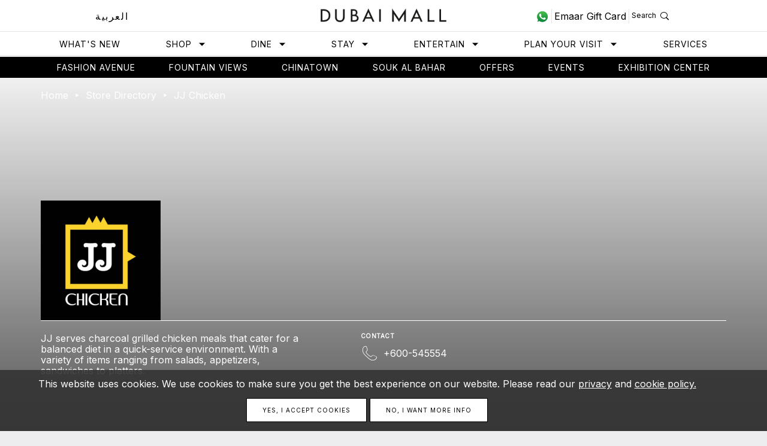

--- FILE ---
content_type: text/html; charset=UTF-8
request_url: https://thedubaimall.com/en/shop/jj-chicken
body_size: 140843
content:
<!DOCTYPE html>
<html dir="ltr" lang="en"><head>
  <meta charset="utf-8">
  <meta http-equiv="X-UA-Compatible" content="IE=edge">
  
  <!-- <script charset='UTF-8'>
	window['adrum-start-time'] = new Date().getTime();
	(function(config){
		config.appKey = 'EC-AAB-GWW';
		config.adrumExtUrlHttp = 'http://cdn.appdynamics.com';
		config.adrumExtUrlHttps = 'https://cdn.appdynamics.com';
		config.beaconUrlHttp = 'http://fra-col.eum-appdynamics.com';
		config.beaconUrlHttps = 'https://fra-col.eum-appdynamics.com';
		config.xd = {enable : false};
	})(window['adrum-config'] || (window['adrum-config'] = {}));
  </script>
  <script src='//cdn.appdynamics.com/adrum/adrum-latest.js'></script> -->
  
  <link rel="canonical" href="https://thedubaimall.com/en/shop/jj-chicken" />  <link rel="alternate" href="https://thedubaimall.com/en/shop/jj-chicken" hreflang="en" />
  <link rel="alternate" href="https://thedubaimall.com/ar/shop/jj-chicken" hreflang="ar" />    <title>Dubai Mall, Shopping, Dining, What to do in Dubai, Shopping Festival, Entertainment, Restaurants, Cafes, Hotels, Holidays, Events and Offers</title>
    <meta name="viewport" content="width=device-width, initial-scale=1, maximum-scale=1, user-scalable=no">
    <meta name="description" content="Dubai Mall, also known as the home of the Dubai shopping festival, is one of the world&amp;#39;s largest shopping malls in UAE. Lots of things to do in Dubai Mall like shopping festivals, hotels, restaurants, entertainment, holidays, events and attractive offers.">
    <meta name="keywords" content="Dubai Mall, Dubai Shopping, Largest mall, What to do in Dubai, Biggest shopping malls, Dubai Shopping Festival, Things to do in Dubai, Dubai Shopping Malls, Shopping Malls In Dubai">      <meta name="author" content="JJ Chicken" />
    <meta name="signature" content="V2Vic2l0ZSBidWlsZCBieSBDaHJpcyBTY2hhcmRpam4gKGMpIDIwMTUtMjAxNiANCi10ZWNobm9sb2dpZXM6IGh0bWwsICBqcXVlcnksIGNzcywgc2FzcywgZ3VscCwgY29tcGFzcywgcGhwLCB0d2lnLCBoYW5kbGViYXIgJiBqcXVlcnk=">      <meta property="og:title"         content="JJ Chicken" />
      <meta property="og:type"          content="website" />      <meta property="og:description"   content="JJ serves charcoal grilled chicken meals that cater for a balanced diet in a quick-service environment. With a variety of items ranging from salads, appetizers, sandwiches to platters." />      <meta property="og:image"         content="https://mcpprodcdn.azureedge.net/uploads/offer/mainPicture/6400a805ed1ca.jpg" />
      <meta property="og:image:width"   content="640" /> 
      <meta property="og:image:height"  content="640" />
    <meta property="og:url"  content="https://thedubaimall.com/en/shop/jj-chicken" />
	<meta property="fb:app_id" content="1764184290356640" />      <meta property="og:author"           content="JJ Chicken" />
    <meta property="og:site_name"     content="Dubai Mall"/>    <meta name="twitter:site" content="@TheDubaiMall">
    <meta name="twitter:creator" content="@TheDubaiMall">      <meta name="twitter:title" content="JJ Chicken">      <meta name="twitter:description" content="JJ serves charcoal grilled chicken meals that cater for a balanced diet in a quick-service environment. With a variety of items ranging from salads, appetizers, sandwiches to platters.">    <meta name="twitter:card" content="summary_large_image">
      <meta name="twitter:image" content="https://mcpprodcdn.azureedge.net/uploads/offer/mainPicture/6400a805ed1ca.jpg">  

	<meta property="al:ios:app_store_id" content="430795858">
   <meta property="al:ios:app_name" content="Dubai Mall">
   <meta property="al:ios:url" content="thedubaimall://">
   <meta name="apple-itunes-app" content="app-id=430795858, affiliate-data=myAffiliateData, app-argument=https://apps.apple.com/ae/app/emaar-e-service/id430795858?mt=8">
   
   <meta property="al:android:package" content="com.thedubaimall">
   <meta property="al:android:app_name" content="Dubai Mall">
   <meta property="al:android:url" content="thedubaimall://">
   <meta property="al:web:url" content="https://thedubaimall.com/en/shop/jj-chicken" />    <link rel="stylesheet" type="text/css" href="https://dmassetsprodcdn.azureedge.net/main/styles/app.css?refresh=203012026">
    <link rel="stylesheet" type="text/css" href="https://dmassetsprodcdn.azureedge.net/styles-override/override.css?refresh=203012026">	<link rel="stylesheet" type="text/css" href="https://dmassetsprodcdn.azureedge.net/main/styles/joinchat.min.css?refresh=103012026">

  <!--[if lt IE 9]>
  <script src="https://cdnjs.cloudflare.com/ajax/libs/html5shiv/3.7.2/html5shiv.min.js"></script>
  <script src="https://cdnjs.cloudflare.com/ajax/libs/respond.js/1.4.2/respond.min.js"></script>
  <![endif]-->

  <!--[if gte IE 9]><style type="text/css">.gradient { filter: none; }</style><![endif]-->    <!-- Google Tag Manager -->
    <script>(function(w,d,s,l,i){w[l]=w[l]||[];w[l].push({'gtm.start':
              new Date().getTime(),event:'gtm.js'});var f=d.getElementsByTagName(s)[0],
              j=d.createElement(s),dl=l!='dataLayer'?'&l='+l:'';j.async=true;j.src=
              'https://www.googletagmanager.com/gtm.js?id='+i+dl;f.parentNode.insertBefore(j,f);
      })(window,document,'script','dataLayer','GTM-5XJ8QJ');</script>
    <!-- End Google Tag Manager -->    <script type="application/ld+json">
	{
	  "@context": "https://schema.org",
	  "@type": "Organization",
	  "name": "The Dubai Mall",
	  "url": "https://thedubaimall.com",
	  "logo": "https://dmassetsprodcdn.azureedge.net/assets/images/dubai-mall-logo-en.png",
	  "contactPoint": {
	  "@type": "ContactPoint",
	  "telephone": "800382246255",
	  "contactType": "customer service",
	  "areaServed": "AE"
		},
	  "sameAs": [
		"https://www.facebook.com/TheDubaiMall",
		"https://twitter.com/TheDubaiMall",
		"https://www.youtube.com/user/dubaimallchannel",
		"https://www.instagram.com/thedubaimall/"
	  ]
	}
	</script>  

</head>
<body>	<!-- Facebook Pixel Code -->
	<script>
	  !function(f,b,e,v,n,t,s)
	  {if(f.fbq)return;n=f.fbq=function(){n.callMethod?
	  n.callMethod.apply(n,arguments):n.queue.push(arguments)};
	  if(!f._fbq)f._fbq=n;n.push=n;n.loaded=!0;n.version='2.0';
	  n.queue=[];t=b.createElement(e);t.async=!0;
	  t.src=v;s=b.getElementsByTagName(e)[0];
	  s.parentNode.insertBefore(t,s)}(window, document,'script',
	  'https://connect.facebook.net/en_US/fbevents.js');
	  fbq('init', '492874997800585');
	  fbq('track', 'PageView');
	</script>
	<noscript><img height="1" width="1" style="display:none"
	  src="https://www.facebook.com/tr?id=492874997800585&ev=PageView&noscript=1"
	/></noscript>
	<!-- End Facebook Pixel Code -->
    <!-- Google Tag Manager (noscript) -->
    <noscript><iframe src="https://www.googletagmanager.com/ns.html?id=GTM-5XJ8QJ"
                      height="0" width="0" style="display:none;visibility:hidden"></iframe></noscript>
    <!-- End Google Tag Manager (noscript) -->
	
	<!--<script type="text/javascript" src='https://i.ctnsnet.com/int/integration?pixel=58009890&nid=2142538&cont=s&category=' async="true"></script>--><div style="display:none;" id="project-settings">{&quot;debug&quot;:&quot;false&quot;,&quot;isLocal&quot;:false,&quot;isLive&quot;:false,&quot;mainUrl&quot;:&quot;http:\/\/thedubaimall.com\/en\/shop\/jj-chicken&quot;,&quot;websiteName&quot;:&quot;Dubai Mall&quot;,&quot;mallName&quot;:&quot;Dubai Mall&quot;,&quot;clientLogo&quot;:&quot;logo.png&quot;,&quot;defaultLanguage&quot;:&quot;en&quot;,&quot;sessionVar&quot;:&quot;dubaimall&quot;,&quot;apiUrl&quot;:&quot;https:\/\/mypage.emaarmalls.com\/api\/&quot;,&quot;assetsUrl&quot;:&quot;https:\/\/dmassetsprodcdn.azureedge.net&quot;,&quot;mydeckUrl&quot;:&quot;https:\/\/mcpprodcdn.azureedge.net&quot;,&quot;myDeckKey&quot;:&quot;3F284DE6FB872BE347D3B3E115A79&quot;,&quot;apiSecret&quot;:&quot;s@cr@t&quot;,&quot;facebookId&quot;:&quot;xxxxxxxxxx&quot;,&quot;googleAnalyticsCode&quot;:&quot;UA-8251731-15&quot;,&quot;pathLogoSmall&quot;:&quot;\/assets\/images\/logo-small.png&quot;,&quot;sendToEmail&quot;:&quot;xxxxx@xxx.com&quot;,&quot;myDeckCacheDir&quot;:&quot;\/tmp\/dubaimall\/api-cache\/&quot;,&quot;oneApp&quot;:{&quot;baseUrl&quot;:&quot;https:\/\/api.emaar.com\/oneapprest&quot;,&quot;apiKey&quot;:&quot;1sbw1Dg69HdUkkl3CCiuG9MszbWi2MKa&quot;},&quot;ubeApi&quot;:{&quot;baseUrl&quot;:&quot;https:\/\/api.emaar.com\/v1\/ube-website&quot;,&quot;apiKey&quot;:&quot;CUlf7ZW8zhiixgvzHNUkUBMDqEjLFoC6&quot;},&quot;facebookURL&quot;:&quot;https:\/\/www.facebook.com\/TheDubaiMall&quot;,&quot;youtubeURL&quot;:&quot;https:\/\/www.youtube.com\/user\/dubaimallchannel&quot;,&quot;twitterURL&quot;:&quot;https:\/\/twitter.com\/TheDubaiMall&quot;,&quot;instagramURL&quot;:&quot;https:\/\/www.instagram.com\/thedubaimall\/&quot;,&quot;storeAppleURL&quot;:&quot;https:\/\/itunes.apple.com\/us\/app\/the-dubai-mall\/id430795858?mt=8&quot;,&quot;storeAndroidURL&quot;:&quot;https:\/\/play.google.com\/store\/apps\/details?id=com.thedubaimall&amp;hl=en&quot;,&quot;todayTimestamp&quot;:1767463005,&quot;apiAccessLimit&quot;:5,&quot;apiAccessDuration&quot;:10,&quot;templateCacheDir&quot;:&quot;\/tmp\/dubaimall\/templates-cache\/&quot;}</div><header class="site-header"> 
  <div class="site-header__leader">
    <div class="container">
      <div class="row">
        <div class="col-xs-24">          <div class="site-header__language hidden-xs">            <a href="/ar/shop/jj-chicken">العربية</a>          </div>          <div class="site-header__hamburger visible-xs">
            <a href="#" id="site-menu-button" data-toggle="toggle-menu" data-target=".site-header__hamburger">
              <span class="icon-menu-rotate icon-menu"></span>
              <span class="icon-menu-rotate icon-menu-close"></span>
            </a>
          </div>

          <div class="site-header__logo">			<a href="/" title="Dubai Mall">
			  <img src="https://dmassetsprodcdn.azureedge.net/assets/images/dubai-mall-logo-en.png" height="23">
            </a>          </div>

          <div class="site-header__search">
			<a href="https://api.whatsapp.com/send?phone=97142488533&amp;text=Hi Dubai Mall Team" rel="nofollow" title="whatsapp" target="_BLANK" class="site-header-whatsapp">
              <svg width="22" height="22" viewBox="0 0 40 40" fill="none" xmlns="http://www.w3.org/2000/svg">
                <path fill-rule="evenodd" clip-rule="evenodd" d="M20.4664 2.43597C10.9087 2.43597 3.13672 10.1492 3.13672 19.6315C3.13672 23.3917 4.36218 26.8781 6.43721 29.7133L4.27275 36.0977L10.931 33.9821C13.667 35.7777 16.9437 36.8243 20.4664 36.8243C30.02 36.8243 37.7947 29.111 37.7947 19.6301C37.7947 10.1492 30.02 2.43457 20.4664 2.43457V2.43597Z" fill="url(#paint0_linear_1)"></path>
                <path fill-rule="evenodd" clip-rule="evenodd" d="M40.0014 19.4844C40.0014 30.2438 31.2094 38.9688 20.3647 38.9688C16.9203 38.9688 13.6855 38.0898 10.8726 36.5444L0 40L3.54363 29.5466C1.75505 26.6094 0.726612 23.1664 0.726612 19.4858C0.726612 8.72354 9.51862 0 20.3647 0C31.2108 0 40.0014 8.72354 40.0014 19.4858V19.4844ZM20.3661 3.10208C11.2597 3.10208 3.85524 10.4506 3.85524 19.4844C3.85524 23.0671 5.02201 26.3872 6.99923 29.0896L4.93817 35.1722L11.2821 33.1573C13.8881 34.8676 17.0111 35.8653 20.3661 35.8653C29.4683 35.8653 36.8756 28.5167 36.8756 19.4844C36.8756 10.452 29.4683 3.10208 20.3661 3.10208ZM30.2816 23.9726C30.16 23.7728 29.8386 23.654 29.3593 23.4151C28.8772 23.1761 26.5102 22.0205 26.0686 21.8612C25.6285 21.702 25.3043 21.6223 24.9857 22.1002C24.6643 22.5781 23.7421 23.654 23.4598 23.9726C23.1803 24.2926 22.8995 24.3303 22.4188 24.0914C21.9367 23.8524 20.3843 23.3466 18.5468 21.7215C17.1173 20.4541 16.1504 18.8919 15.8681 18.414C15.5886 17.9361 15.8401 17.679 16.0791 17.4401C16.2957 17.2249 16.5612 16.8826 16.8015 16.6045C17.0432 16.325 17.1229 16.1238 17.2836 15.8052C17.4443 15.4866 17.3646 15.2086 17.2431 14.9696C17.1243 14.7307 16.1601 12.3804 15.7591 11.4232C15.3609 10.4688 14.9584 10.5037 14.6762 10.5037C14.3939 10.5037 13.8769 10.5876 13.8769 10.5876C13.8769 10.5876 12.9113 10.7064 12.4712 11.1842C12.031 11.6621 10.7874 12.8177 10.7874 15.1666C10.7874 17.5155 12.5103 19.789 12.752 20.1062C12.9938 20.4262 16.0805 25.4063 20.9753 27.3178C25.8688 29.2294 25.8688 28.5922 26.7519 28.5111C27.6336 28.4329 29.5997 27.3569 30.0007 26.2405C30.4017 25.1254 30.4017 24.1682 30.283 23.9698L30.2816 23.9726Z" fill="white"></path>
                <defs>
                  <linearGradient id="paint0_linear_1" x1="20.465" y1="2.43597" x2="20.465" y2="36.8257" gradientUnits="userSpaceOnUse">
                    <stop stop-color="#4AC14B"></stop>
                    <stop offset="1" stop-color="#06853A"></stop>
                  </linearGradient>
                </defs>
              </svg>
				    </a>
            <a href="http://www.emaargiftcard.com" class="site-header-giftcard" target="_blank"><span class="txt-gift hidden-xs">Emaar Gift Card</span><span class="icon-gift visible-xs"></span></a>
            <a href="#" class="site-search-btn" id="site-search-button" data-toggle="toggle-search" data-target="#site-search">
              <span data-view="close" class="hidden"> 
                <span class="site-search-btn__label hidden-xs hidden-sm">Close</span>
                <span class="site-search-btn__icon icon-cross"></span>
              </span>
              <span data-view="open" style="cursor: pointer" onclick="">
                <span class="site-search-btn__label hidden-xs">Search</span>
                <span class="site-search-btn__icon icon-search"></span>
              </span>
            </a>
          </div>

        </div>
      </div>
    </div>
  </div>

  <nav class="site-header__menu hidden-xs">
    <ul>
      <li><a href="/en/whats-new">What&#039;s New</a></li>
      <li><a href="/en/shop" data-megamenu="#mm-shop">Shop <span class="icon icon-caret icon-caret-xs"></span></a></li>
      <li><a href="/en/dine" data-megamenu="#mm-dine">Dine <span class="icon icon-caret icon-caret-xs"></span> </a></li>

      <li><a href="/en/stay" data-megamenu="#mm-stay">Stay <span class="icon icon-caret icon-caret-xs"></span></a></li>
      <li><a href="/en/entertain" data-megamenu="#mm-entertain">Entertain <span class="icon icon-caret icon-caret-xs"></span></a></li>
      <li><a href="/en/plan-your-visit/opening-hours" data-megamenu="#mm-plan-your-visit">Plan Your Visit <span class="icon icon-caret icon-caret-xs"></span></a></li>
       <li>
        <a href="/en/services">Services</a>
      </li>
    </ul>
  </nav>
  
  <div class="site-mega">
    <div class="site-mega__block" id="mm-empty"></div>
    <div class="site-mega__block" id="mm-shop"><div class="container">
    <div class="row margin-xs">
        <div class="row-height">
            <div class="col-md-5 col-sm-8 col-height right-border">
                <h5 class="gs text-uppercase" style="margin-bottom: 20px !important;">Featured Categories</h5>
                <ul>                        <!--<li><a href="/en/store-directory?categoryId=9">Electronics</a></li>-->
                        <li><a href="/en/store/electronics-1">Electronics</a></li>                        <!--<li><a href="/en/store-directory?categoryId=13">Fashion - Children</a></li>-->
                        <li><a href="/en/store/fashion-children">Fashion - Children</a></li>                        <!--<li><a href="/en/store-directory?categoryId=4">Beauty & Fragrances</a></li>-->
                        <li><a href="/en/store/beauty-fragrances">Beauty & Fragrances</a></li>                        <!--<li><a href="/en/store-directory?categoryId=12">Fashion - Men</a></li>-->
                        <li><a href="/en/store/fashion-men">Fashion - Men</a></li>                        <!--<li><a href="/en/store-directory?categoryId=11">Fashion - Women</a></li>-->
                        <li><a href="/en/store/fashion-women-1">Fashion - Women</a></li>                        <!--<li><a href="/en/store-directory?categoryId=19">Home</a></li>-->
                        <li><a href="/en/store/home-1">Home</a></li>                        <!--<li><a href="/en/store-directory?categoryId=185">New Stores</a></li>-->
                        <li><a href="/en/store/new-stores-1">New Stores</a></li>                        <!--<li><a href="/en/store-directory?categoryId=23">Toys</a></li>-->
                        <li><a href="/en/store/toys">Toys</a></li>                </ul>
            </div>
            <div class="col-md-5 col-sm-8 col-height right-border">
                <h5 class="gs text-uppercase" style="margin-bottom: 20px !important;">Brand</h5>
                <ul>                        <li><a href="/en/shop/bvlgari-1">Bvlgari</a></li>                        <li><a href="/en/shop/cartier-fashion-avenue">Cartier</a></li>                        <li><a href="/en/shop/chloe">Chloé</a></li>                        <li><a href="/en/shop/chopard-boutique">Chopard</a></li>                        <li><a href="/en/shop/christian-louboutin-1">Christian Louboutin</a></li>                        <li><a href="/en/shop/henry-jacques">Henry Jacques</a></li>                        <li><a href="/en/shop/level-shoes">Level Shoes</a></li>                        <li><a href="/en/shop/louis-vuitton-01">Louis Vuitton</a></li>                        <li><a href="/en/shop/tiffany-0">Tiffany & Co.</a></li>                        <li><a href="/en/shop/chanel">CHANEL</a></li>                </ul>
            </div>
            <div class="col-md-5 col-sm-8 col-height right-border">
                <h5 class="gs text-uppercase" style="margin-bottom: 20px !important;">Occasions</h5>
                <ul>                        <!--<li><a href="/en/store-directory?tagId=5">Anniversary</a></li>-->
                        <li><a href="/en/store-tag/anniversary">Anniversary</a></li>                        <!--<li><a href="/en/store-directory?tagId=184">Back to School</a></li>-->
                        <li><a href="/en/store-tag/back-to-school">Back to School</a></li>                        <!--<li><a href="/en/store-directory?tagId=15">Birthday</a></li>-->
                        <li><a href="/en/store-tag/birthday">Birthday</a></li>                        <!--<li><a href="/en/store-directory?tagId=752">Eid</a></li>-->
                        <li><a href="/en/store-tag/eid">Eid</a></li>                        <!--<li><a href="/en/store-directory?tagId=754">Festive Season</a></li>-->
                        <li><a href="/en/store-tag/festive-season">Festive Season</a></li>                        <!--<li><a href="/en/store-directory?tagId=757">Gifts for Her</a></li>-->
                        <li><a href="/en/store-tag/gifts-for-her">Gifts for Her</a></li>                        <!--<li><a href="/en/store-directory?tagId=755">Gifts for Him</a></li>-->
                        <li><a href="/en/store-tag/gifts-for-him">Gifts for Him</a></li>                        <!--<li><a href="/en/store-directory?tagId=759">Housewarming</a></li>-->
                        <li><a href="/en/store-tag/housewarming">Housewarming</a></li>                        <!--<li><a href="/en/store-directory?tagId=412">Souvenirs</a></li>-->
                        <li><a href="/en/store-tag/souvenirs">Souvenirs</a></li>                        <!--<li><a href="/en/store-directory?tagId=450">Travel</a></li>-->
                        <li><a href="/en/store-tag/travel">Travel</a></li>                        <!--<li><a href="/en/store-directory?tagId=163">Wedding</a></li>-->
                        <li><a href="/en/store-tag/wedding">Wedding</a></li>                </ul>
            </div>
            <div class="col-md-9 col-height hidden-sm hidden-xs">
                <h5 class="gs text-uppercase" style="margin-bottom: 20px !important;">In the spotlight</h5>                    <a class="mega-menu__shop-spotlight" href="/en/campaign/chinatown" title="Dubai Mall Chinatown">
                        <figure>                                <div class="site-mega__img bg-image lazyload visible-sm-block"  data-bgset="https://mcpprodcdn.azureedge.net/uploads/zabeel_pages/desktop/67bc142d94b00.jpg" ></div>
                                <div class="site-mega__img bg-image lazyload visible-md-block"  data-bgset="https://mcpprodcdn.azureedge.net/uploads/zabeel_pages/desktop/67bc142d94b00.jpg" ></div>
                                <div class="site-mega__img bg-image lazyload visible-lg-block"  data-bgset="https://mcpprodcdn.azureedge.net/uploads/zabeel_pages/desktop/67bc142d94b00.jpg" ></div>                        </figure>
                    </a>                        <p>Chinatown is the latest addition to Dubai Mall, located on the first floor opposite the Dubai Ice Ri...</p>                    <a class="btn btn-link" href="/en/campaign/chinatown" style="font-weight: 800 !important;">Learn More</a>
            </div>
        </div>
    </div>
    <div class="row margin-xs">
        <div class="col-xs-24">
            <a href="/en/store-directory"
               class="btn btn-default btn-block">View all shops</a>
        </div>
    </div>
	<style>
	.site-mega__img {
		height: 250px!important;
		margin: 15px 0;
	}
	</style>
</div>
</div>
    <div class="site-mega__block" id="mm-dine"><div class="container">
  <div class="row margin-xs">
    <div class="row-height">
      <div class="col-md-5 col-sm-8 col-height right-border">
        <h5 class="gs text-uppercase" style="margin-bottom: 20px !important;">Top picks</h5>
        <ul>            <li><a href="/en/shop/angelina-1">ANGELINA</a></li>            <li><a href="/en/shop/eataly">Eataly</a></li>            <li><a href="/en/shop/markette-1">Markette</a></li>            <li><a href="/en/shop/nandos">Nando's</a></li>            <li><a href="/en/shop/social-house-1">Social House</a></li>            <li><a href="/en/shop/the-cheesecake-factory">The Cheesecake Factory</a></li>        </ul>
      </div>
      <div class="col-md-5 col-sm-8 col-height">
        <h5 class="gs text-uppercase" style="margin-bottom: 20px !important;">Cuisine</h5>
        <ul>            <!--<li><a href="/en/dine-directory?tagId=3">American Cuisine</a></li>-->
            <li><a href="/en/dine-tag/american-cuisine">American Cuisine</a></li>            <!--<li><a href="/en/dine-directory?tagId=188">Bakery</a></li>-->
            <li><a href="/en/dine-tag/bakery">Bakery</a></li>            <!--<li><a href="/en/dine-directory?tagId=213">British Food</a></li>-->
            <li><a href="/en/dine-tag/british-food">British Food</a></li>            <!--<li><a href="/en/dine-directory?tagId=581">Chinese</a></li>-->
            <li><a href="/en/dine-tag/chinese">Chinese</a></li>            <!--<li><a href="/en/dine-directory?tagId=611">Fast Food</a></li>-->
            <li><a href="/en/dine-tag/fast-food">Fast Food</a></li>            <!--<li><a href="/en/dine-directory?tagId=614">French</a></li>-->
            <li><a href="/en/dine-tag/french-1">French</a></li>            <!--<li><a href="/en/dine-directory?tagId=771">Indian Food</a></li>-->
            <li><a href="/en/dine-tag/indian-food">Indian Food</a></li>            <!--<li><a href="/en/dine-directory?tagId=312">Italian</a></li>-->
            <li><a href="/en/dine-tag/italian-1">Italian</a></li>            <!--<li><a href="/en/dine-directory?tagId=315">Japanese</a></li>-->
            <li><a href="/en/dine-tag/japanese">Japanese</a></li>            <!--<li><a href="/en/dine-directory?tagId=779">Middle Eastern Food</a></li>-->
            <li><a href="/en/dine-tag/middle-eastern-food">Middle Eastern Food</a></li>            <!--<li><a href="/en/dine-directory?tagId=82">Kids</a></li>-->
            <li><a href="/en/dine-tag/kids">Kids</a></li>            <!--<li><a href="/en/dine-directory?tagId=638">Healthy</a></li>-->
            <li><a href="/en/dine-tag/healthy">Healthy</a></li>        </ul>
      </div>
      <div class="col-md-5 col-sm-8 col-height right-border">      </div>
      <div class="col-md-9 col-height hidden-sm hidden-xs">
        <h5 class="gs text-uppercase" style="margin-bottom: 20px !important;">Featured restaurant</h5>          <p>There are currently no restaurant in the spotlight.</p>
      </div>
    </div>
  </div>
  <div class="row margin-xs">
    <div class="col-xs-24">
      <a href="/en/dine-directory"
         class="btn btn-default btn-block">View all restaurants</a>
    </div>
  </div>
</div>
</div>
    <div class="site-mega__block" id="mm-stay"><div class="container megamenuStay">
  <div class="row margin-xs">
    <div class="row-height">
      <div class="col-md-5 col-sm-8 col-height">

        <div class="containerMegamenuStay col-md-5 col-sm-8 col-height"></div>


        </div>
    </div>
  </div>
</div>
</div>
    <div class="site-mega__block" id="mm-entertain"><div class="container megamenuEntertainment">
  <div class="row margin-xs">
    <div class="row-height">
      <div class="containerMegamenuEntertainment col-md-5 col-sm-8 col-height"></div>
    </div>
  </div>
</div>
</div>
    <div class="site-mega__block" id="mm-plan-your-visit">
<div class="container">
    <div class="row margin-xs">
        <div class="col-md-10 col-sm-8">
            <ul>                <li>
                    <a href="/en/plan-your-visit/opening-hours">Opening hours </a>
                </li>
                <li>
                    <a href="/en/plan-your-visit/getting-here">Getting here</a>
                </li>
                <li>
                    <a href="/en/u-by-emaar">U By Emaar</a>
                </li>
                  <li>
                        <a href="/en/plan-your-visit/parking">Parking</a>
                    </li>
            </ul>
        </div>

    </div>
</div>
</div>
  </div>

  <a class="site-mega__close" href="#">
    <span class="icon-cross"></span>
  </a>

  <div class="site-mega__overlay"></div>

</header>

<script id="homeCarousel-tpl" type="text/x-handlebars-template">
  {{#each this.[0]}}
  <div class="block-slide">
    <div class="block-bottom sg-mb-90px sg-mb-50px-sm">
      <div class="row">
        <div class="col-sm-20 col-sm-offset-2 col-xs-22 col-xs-offset-1 md-pull-in-line">
          <h5 class="text-uppercase sg-mb-15px text-white hidden-lg spaced"><strong>{{ this.category }} </strong></h5>
          <h5 class="text-uppercase sg-mb-15px text-white visible-lg spaced"><strong>{{ this.category }}  </strong></h5>
          <div class="row">
            <div class="col-sm-18">
              <h1 class="sg-mb-30px sg-mb-10px-xs text-white">
             {{this.header }}

              </h1>
            </div>
          </div>

          <div class="solid-line sg-mb-30px hidden-xs">
            {{#ifCond ../this.length '>' 1}}
            <button type="button" data-slick-prev data-slick-target=".slick-hero" data-role="none" class="slick-btn-custom slick-prev slick-arrow left" aria-label="Prev" role="button" style="display: block;">Prev</button>
            <button type="button" data-slick-next data-slick-target=".slick-hero" data-role="none" class="slick-btn-custom slick-next slick-arrow right" aria-label="Next" role="button" style="display: block;">Next</button>
            {{/ifCond}}
          </div>

         <div class="row">
        <div class="col-sm-11 col-xs-22 ">
          <div class="h-body-intro text-white sg-mb-15px" style="color: #FFF !important">
            {{{ this.body }}}
          </div>
          {{#if this.ctaText}}
          <a href="{{ this.ctaLink }}" class="btn btn-default-transparent btn-block-sm">
           {{ this.ctaText }}
          </a>
          {{/if}}
        </div>

        <div class="col-sm-13 hidden-xs ">
          <div class="pull-right text-white hero-meta">
            <div class="sg-ml-10px pull-left hero-meta__time">
              <span class="block-details-icon">
                <span class="icon-clock"></span>
              </span>
              <div class="block-details">
                <!-- todo this must still be build dynamic as soon as I get the opening hours back from backend -->
                <h5 class="text-uppercase HN--roman spaced">Open today</h5>
                <!-- <h4 class="HN--medium reset-margin">10am - 12am</h4> -->
                <h4 class="HN--medium reset-margin whatTheHell"><span class="text-uppercase">{{ ../this.[1].from }} - {{ ../this.[2].until }}</span></h4>
              </div>
            </div>
            <div class="sg-ml-10px pull-left hero-meta__plan">
              <span class="block-details-icon">
                <span class="icon-location"></span>
              </span>
              <div class="block-details">
                <h5 class="text-uppercase HN--roman spaced">Plan Your Visit</h5>
                <h4 class="HN--medium reset-margin"><a href="/en/map" target="_blank" class="text-white">View Mall Map</a></h4>
              </div>
            </div>
          </div>
        </div>
        </div>
        </div>
      </div>
    </div>
    <div class="block-gradient"></div>
    <div class="block-visuals">
   
        
     
       
      <figure class="block-cover-img">
         {{#if this.pictureMobile}}

        <div data-bgset="https://mcpprodcdn.azureedge.net{{ this.pictureMobile }}" class="bg-image lazyload visible-xs-block" data-alt="{{#if this.pictureMobileAlt}}{{this.pictureMobileAlt}}{{else}}{{ this.header }}{{/if}}"></div>

        {{else}}
           <div data-bgset="https://mcpprodcdn.azureedge.net{{ this.picture }}" class="bg-image lazyload visible-xs-block" data-alt="{{#if this.pictureAlt}}{{this.pictureAlt}}{{else}}{{ this.header }}{{/if}}"></div>

          {{/if}}


        {{#if this.pictureIpad}}

         <div data-bgset="https://mcpprodcdn.azureedge.net{{ this.pictureIpad }}" class="bg-image lazyload visible-sm-block" data-alt="{{#if this.pictureIpadAlt}}{{this.pictureIpadAlt}}{{else}}{{ this.header }}{{/if}}"></div>

         {{else}}  
        <div data-bgset="https://mcpprodcdn.azureedge.net{{ this.picture }}" class="bg-image lazyload visible-sm-block" data-alt="{{#if this.pictureAlt}}{{this.pictureAlt}}{{else}}{{ this.header }}{{/if}}"></div>

          {{/if}}



        <div data-bgset="https://mcpprodcdn.azureedge.net{{ this.picture }}" class="bg-image lazyload visible-md-block" data-alt="{{#if this.pictureAlt}}{{this.pictureAlt}}{{else}}{{ this.header }}{{/if}}"></div>
        <div data-bgset="https://mcpprodcdn.azureedge.net{{ this.picture }}" class="bg-image lazyload visible-lg-block" data-alt="{{#if this.pictureAlt}}{{this.pictureAlt}}{{else}}{{ this.header }}{{/if}}"></div>
      </figure>
     
    </div>
  </div>
  {{/each}}
</script>

<script id="featuredCarousel-tpl" type="text/x-handlebars-template">
  {{#each this}}
  <div class="panel-card">
    <article>
      <figure style="cursor:pointer" data-link="/en/offer-detail/{{ this.slug }}">
      <!--<figure>-->
        <div class="panel-card__img bg-image lazyload sg-mb-10px" data-bgset="https://mcpprodcdn.azureedge.net{{ mainPic }}" data-alt="{{#if this.mainPicAlt}}{{this.mainPicAlt}}{{else}}{{ this.name }}{{/if}}"></div>
        <button type="button" data-slick-prev data-slick-target=".slick-featured" data-role="none" class="slick-prev slick-arrow" aria-label="Prev" role="button">Prev</button>
        <button type="button" data-slick-next data-slick-target=".slick-featured" data-role="none" class="slick-next slick-arrow" aria-label="Next" role="button">Next</button>
      </figure>
      <main class="ar_align mehere">
        <p class="light-gray  p--date sg-mb-10px">{{ fromToDate this.startDate this.endDate }}</p>
    
        {{#if showBrandName  }}
        <h5 class="text-uppercase sg-mb-5px"><strong>{{#if options}}{{ toUpperCase this.storeName }}{{else}}{{ toUpperCase this.store.name }}{{/if}}</strong></h5>
          
      {{else}}
      <h5 style="visibility:hidden" class="text-uppercase sg-mb-5px"><strong>{{#if options}}{{ toUpperCase this.storeName }}{{else}}{{ toUpperCase this.store.name }}{{/if}}</strong></h5>
          
    {{/if}}
        <p class="sg-mb-5px"><!--{#{{{ striptags this.description max=80 }}}  #}-->{{ capitalize this.name }}</p>
        <a style="font-size:12px;" class="btn btn-link hidden-xs sg-mb-20px" href="/en/offer-detail/{{ this.slug }}">Find out more</a>
        <a class="btn btn-default visible-xs sg-mb-20px sg-mt-10px " href="/en/offer-detail/{{ this.slug }}">Find out more</a>
      </main>
    </article>
  </div>
  {{/each}}
</script>

<script id="eventFeaturedCarousel-tpl" type="text/x-handlebars-template">
  {{#each this}}
  <div class="panel-card">
    <article>
      <figure style="cursor:pointer" data-link="/en/event-detail/{{ this.slug }}">
        <div class="panel-card__img bg-image lazyload sg-mb-10px" data-bgset="https://mcpprodcdn.azureedge.net{{ mainPic }}" data-alt="{{#if this.mainPicAlt}}{{this.mainPicAlt}}{{else}}{{ this.name }}{{/if}}"></div>
        <button type="button" data-slick-prev data-slick-target=".slick-featured" data-role="none" class="slick-prev slick-arrow" aria-label="Prev" role="button">Prev</button>
        <button type="button" data-slick-next data-slick-target=".slick-featured" data-role="none" class="slick-next slick-arrow" aria-label="Next" role="button">Next</button>
      </figure>
      <main>
      {{#if this.startDate}}
        {{#if this.endDate}}
        <p class="light-gray  p--date sg-mb-10px">{{ fromToDate this.startDate this.endDate }}</p>
        {{/if}}
      {{/if}}
       {{#if showBrandName  }}
        <h5 class="text-uppercase sg-mb-5px"><strong>{{#if options}}{{ toUpperCase this.storeName }}{{else}}{{ toUpperCase this.store.name }}{{/if}}</strong></h5>
         {{else}}
               <h5  style="visibility:hidden"  class="text-uppercase sg-mb-5px"><strong>{{#if options}}{{ toUpperCase this.storeName }}{{else}}{{ toUpperCase this.store.name }}{{/if}}</strong></h5>
          {{/if}}
        <!-- <p class="sg-mb-5px">{{{ striptags this.description max=80 }}}</p> -->
        <p class="sg-mb-5px" style="min-height: 45px;"> {{ this.name }}</p>
        <a style="font-size:12px;" class="btn btn-link hidden-xs sg-mb-20px" href="/en/event-detail/{{ this.slug }}">Find out more</a>
        <a class="btn btn-default visible-xs sg-mb-20px sg-mt-10px " href="/en/event-detail/{{ this.slug }}">Find out more</a>
      </main>
    </article>
  </div>
  {{/each}}
</script>

<script id="slider-offers-detail-tpl" type="text/x-handlebars-template">
  {{#each this}}
  <section class="slick-slide">
    <div class="view-panel__bottom sg-mb-40px">
      <div class="row">
        <div class="col-sm-20 col-sm-offset-2 text-center text-white">
          <h5 class="view-panel__category sg-mb-15px">{{ LNG_promo }}</h5>
          <div class="visible-xs">
            <h1 class="view-panel__heading sg-mb-10px">Introducing Our <br/>Iconic Beauty</h1>
          </div>
          <div class="hidden-xs">
            <h2 class="view-panel__heading sg-mb-10px">Introducing Our <br/>Iconic Beauty</h2>
          </div>
          <div class="row">
            <div class="col-xs-18 col-xs-offset-3">
              <p class="text-white sg-mb-15px">Introducing the A/W15 make-up range inspired by the runway.</p>
            </div>
          </div>
        </div>
      </div>
    </div>
    <div class="view-panel__gradient"></div>
    <div class="view-panel__visual">
      <div class="bg-image lazyload" data-bgset="{{ assetsUrl }}/assets/media/desktop/mobile/promo-1.jpg [(max-width: 766px] | {{ assetsUrl }}/assets/media/tablet/promo/promo-1.jpg [(max-width: 1022px] | {{ assetsUrl }}/assets/media/desktop/promo/promo-1.jpg"></div>
    </div>
  </section>
  {{/each}}
</script>

<div class="constant-dots">
<script id="stayOfferCarousel-tpl" type="text/x-handlebars-template">
  {{#each this}}
  
    <div class="block-container">
      <div class="block-abs">
        
        <div class="block col-md-14  col-sm-12 col-xs-24">        
          
          <div class="block-bottom sg-mb-50px visible-xs">
                <div class="container-fluid">
                    <div class="row">
                        <div class="col-sm-22 col-sm-offset-1 text-white">
                            <h5 class="view-panel__category sg-mb-15px">LATEST OFFERS</h5>  
                            <h1 class="sg-mb-10px">{{ capitalize this.name }}</h1>
                            <a href="http://www.vida-hotels.com/en/vida/index.aspx" target="_blank" class="btn btn-default-transparent btn-block-sm text-uppercase margin-right-xs-px" style="border-color: #000 !important;">
                                Find out more
                            </a>
                        </div>
                    </div>
                </div>
          </div>
            
          <div class="block-gradient"></div>
          <div class="block-visuals">
            <figure class="block-cover-img">
              <div data-bgset="https://mcpprodcdn.azureedge.net{{ mainPic }}" class="bg-image lazyload" data-alt="{{ this.name }}"></div>
            </figure>
          </div>      
        </div>

        <div class="block bg-white col-md-10 col-sm-12 hidden-xs">
          <div class="block-wrap">
            <div class="display-table">
              <div class="display-table-cell col-middle">
                <div class="container-fluid">
                  <div class="row">
                    <div class="col-sm-20 clear-padding sg-ml-40px">
                      <h5 class="view-panel__category sg-mb-15px">LATEST OFFERS</h5>              
                      <h3 class="view-panel__heading sg-mb-20px">{{ this.name }}</h3>
                      <p class="sg-mb-30px hidden-xs">{{{ striptags this.description max=80 }}}</p>
                      <a href="/en/offer-detail/{{ this.slug }}"
                      class="btn btn-primary-transparent btn-primary-transparent--diap-sm text-uppercase" style="border-color: #000 !important;">
                      LEARN MORE</a>
                    </div>
                  </div>
                </div>      
              </div>
            </div>
          </div>
        </div>
      </div> 
      <div class="block-padding" data-block-height data-xs="0.5" data-sm="1" data-md="1" data-lg="1"></div>
    </div>  
  
  {{/each}}
</script>

<script id="shopLandingCarousel-tpl" type="text/x-handlebars-template">
  {{#each this}}
  <div class="block-slide">
    <div class="block-bottom sg-mb-90px sg-mb-50px-sm">
      <div class="row">
        <div class="col-sm-20 col-sm-offset-2 col-xs-22 col-xs-offset-1 md-pull-in-line">
          <h5 class="text-uppercase sg-mb-15px text-white"><strong>{{#if_eq this.location 1}}Fashion Avenue{{/if_eq}}</strong></h5>
          <div class="row">
            <div class="col-sm-18">
              <h1 class="sg-mb-30px sg-mb-10px-xs text-white">{{ this.name }}</h1>
            </div>
          </div>
          <div class="solid-line sg-mb-30px hidden-xs">
            <button type="button" data-slick-prev data-slick-target=".slick-hero" data-role="none" class="slick-btn-custom slick-prev slick-arrow left" aria-label="Prev" role="button">Prev</button>
            <button type="button" data-slick-next data-slick-target=".slick-hero" data-role="none" class="slick-btn-custom slick-next slick-arrow right" aria-label="Next" role="button">Next</button>
          </div>

        </div>
      </div>
      <div class="row">
        <div class="col-sm-11 col-sm-offset-2 col-xs-22 col-xs-offset-1">
          <p class="text-white sg-mb-15px">
            {{{ striptags this.description max=80 }}}
          </p>
          <a href="/en/shop/{{ this.slug }}" class="btn btn-default-transparent btn-block-sm">
            Discover {{ capitalize this.name }}
          </a>
        </div>
      </div>
    </div>
    <div class="block-gradient"></div>
    <div class="block-visuals">
      <figure class="block-cover-img">
        <div data-bgset="https://mcpprodcdn.azureedge.net{{#if this.elevatedPic1}}{{this.elevatedPic1}}{{else}}{{ this.elevatedPic }}{{/if}}" class="bg-image lazyload visible-xs-block" data-alt="{{#if this.elevatedPicAlt}}{{this.elevatedPicAlt}}{{else}}{{ this.name }}{{/if}}"></div>
        <div data-bgset="https://mcpprodcdn.azureedge.net{{#if this.elevatedPic2}}{{this.elevatedPic2}}{{else}}{{ this.elevatedPic }}{{/if}}" class="bg-image lazyload visible-sm-block" data-alt="{{#if this.elevatedPicAlt}}{{this.elevatedPicAlt}}{{else}}{{ this.name }}{{/if}}"></div>
        <div data-bgset="https://mcpprodcdn.azureedge.net{{#if this.elevatedPic}}{{this.elevatedPic}}{{else}}{{ this.elevatedPic }}{{/if}}" class="bg-image lazyload visible-md-block" data-alt="{{#if this.elevatedPicAlt}}{{this.elevatedPicAlt}}{{else}}{{ this.name }}{{/if}}"></div>
        <div data-bgset="https://mcpprodcdn.azureedge.net{{#if this.elevatedPic}}{{this.elevatedPic}}{{else}}{{ this.elevatedPic }}{{/if}}" class="bg-image lazyload visible-lg-block" data-alt="{{#if this.elevatedPicAlt}}{{this.elevatedPicAlt}}{{else}}{{ this.name }}{{/if}}"></div>
      </figure>
    </div>
  </div>
  {{/each}}
</script>

<script id="dineLandingCarousel-tpl" type="text/x-handlebars-template">
  {{#each this}}
  <div class="block-slide">
    <div class="block-bottom sg-mb-90px sg-mb-50px-sm">
      <div class="row">
        <div class="col-sm-20 col-sm-offset-2 col-xs-22 col-xs-offset-1 md-pull-in-line">
          <h5 class="text-uppercase sg-mb-15px text-white"><strong>Dine</strong></h5>
          <div class="row">
            <div class="col-sm-18">
              <h1 class="sg-mb-30px sg-mb-10px-xs text-white">{{ this.name }}</h1>
            </div>
          </div>
          <div class="solid-line sg-mb-30px hidden-xs">
            <button type="button" data-slick-prev data-slick-target=".slick-hero" data-role="none" class="slick-btn-custom slick-prev slick-arrow left" aria-label="Prev" role="button">Prev</button>
            <button type="button" data-slick-next data-slick-target=".slick-hero" data-role="none" class="slick-btn-custom slick-next slick-arrow right" aria-label="Next" role="button">Next</button>
          </div>
        </div>
      </div>
      <div class="row">
        <div class="col-sm-11 col-sm-offset-2 col-xs-22 col-xs-offset-1">
          <p class="text-white sg-mb-15px">
            {{{ striptags this.description max=80 }}}
          </p>
          <a href="/en/shop/{{ this.slug }}" class="btn btn-default-transparent btn-block-sm">
            Discover {{ capitalize this.name }}
          </a>
        </div>
      </div>
    </div>
    <div class="block-gradient"></div>
    <div class="block-visuals">
      <figure class="block-cover-img">
        <div data-bgset="https://mcpprodcdn.azureedge.net{{#if this.elevatedPic1}}{{this.elevatedPic1}}{{else}}{{ this.elevatedPic }}{{/if}}" class="bg-image lazyload visible-xs-block" data-alt="{{#if this.elevatedPicAlt}}{{this.elevatedPicAlt}}{{else}}{{ this.name }}{{/if}}"></div>
        <div data-bgset="https://mcpprodcdn.azureedge.net{{#if this.elevatedPic2}}{{this.elevatedPic2}}{{else}}{{ this.elevatedPic }}{{/if}}" class="bg-image lazyload visible-sm-block" data-alt="{{#if this.elevatedPicAlt}}{{this.elevatedPicAlt}}{{else}}{{ this.name }}{{/if}}"></div>
        <div data-bgset="https://mcpprodcdn.azureedge.net{{#if this.elevatedPic}}{{this.elevatedPic}}{{else}}{{ this.elevatedPic }}{{/if}}" class="bg-image lazyload visible-md-block" data-alt="{{#if this.elevatedPicAlt}}{{this.elevatedPicAlt}}{{else}}{{ this.name }}{{/if}}"></div>
        <div data-bgset="https://mcpprodcdn.azureedge.net{{#if this.elevatedPic}}{{this.elevatedPic}}{{else}}{{ this.elevatedPic }}{{/if}}" class="bg-image lazyload visible-lg-block" data-alt="{{#if this.elevatedPicAlt}}{{this.elevatedPicAlt}}{{else}}{{ this.name }}{{/if}}"></div>
      </figure>
    </div>
  </div>
  {{/each}}
</script>

<script id="socialFeedFooterSlider-tpl" type="text/x-handlebars-template">
  {{#each this}}
  <figure class="social-slide text-center">
    <!-- <img data-lazy="img/lazyfonz1.png"/> -->
    <a href="{{ this.source.link }}" target="_blank">
    {{#if this.images.1.url}}
    <img style="width:136px;height:136px;" data-lazy="{{ this.images.1.url }}" />
    {{else}}
    <img style="width:136px;height:136px;" data-lazy="{{ this.image }}" />
    {{/if}}
    </a>
  </figure>
  {{/each}}
</script>

<script id="megaMenuEntertainment-tpl" type="text/x-handlebars-template">

  <ul class="mm-thumbs">
    {{#each this}}
    <li>
        <a class="mm-thumb mm-thumb--sm" href="/en/entertain-detail/{{ this.slug }}">
          <div class="mm-thumb-image">
            {{#if this.elevatedPic}}
            <div class="bg-image lazyload" data-bgset="https://mcpprodcdn.azureedge.net{{#if this.elevatedPic2}}{{this.elevatedPic2}}{{else}}{{ this.elevatedPic }}{{/if}}" data-alt="{{#if this.elevatedPicAlt}}{{this.elevatedPicAlt}}{{else}}{{ this.name }}{{/if}}"></div>
            {{else}}
            <div class="bg-image lazyload" data-bgset="https://mcpprodcdn.azureedge.net{{ this.mainPic }}" data-alt="{{#if this.mainPicAlt}}{{this.mainPicAlt}}{{else}}{{ this.name }}{{/if}}"></div>
            {{/if}}
          </div>
          <div class="mm-thumb-title text-ellipsis" style="margin: 25px 0;">
            <span class="titleMegaMenu">{{{ makeTwoLines this.name }}}</span>
          </div>
        </a>
      </li>
      {{/each}}
    </ul>
    
  </script>
  
  <script id="megaMenuStay-tpl" type="text/x-handlebars-template">

    <ul class="mm-thumbs">
      {{#each this}}
      <li>
        <a class="mm-thumb mm-thumb--sm" target="_blank" href="{{this.serviceCta }}">
          <div class="mm-thumb-image">
            {{#if this.elevatedPic}}
            <div class="bg-image lazyload" data-bgset="https://mcpprodcdn.azureedge.net{{#if this.elevatedPic2}}{{this.elevatedPic2}}{{else}}{{ this.elevatedPic }}{{/if}}" data-alt="{{#if this.elevatedPicAlt}}{{this.elevatedPicAlt}}{{else}}{{ this.name }}{{/if}}"></div>
            {{else}}
            <div class="bg-image lazyload" data-bgset="https://mcpprodcdn.azureedge.net{{ this.mainPic }}" data-alt="{{#if this.mainPicAlt}}{{this.mainPicAlt}}{{else}}{{ this.name }}{{/if}}"></div>
            {{/if}}
          </div>
          <div class="mm-thumb-title text-ellipsis">
            <span class="titleMegaMenu">{{{ makeTwoLines this.name }}}</span>
          </div>
        </a>
      </li>
      {{/each}}
    </ul>
    
  </script>
  
  <script id="store-search-item-tpl2" type="text/x-handlebars-template">
    {{#each this}}
      <div class="panel-card">
          <article>
              <figure>
                  <div class="panel-card__img bg-image lazyload sg-mb-10px"
                       data-bgset="{{ assetsUrl }}/assets/media/desktop/search/1/Image.jpg"></div>
              </figure>
              <main>
                  <h5 class="text-uppercase sg-mb-5px"><strong>Chanel</strong></h5>

                  <p class="sg-mb-5px">Lorem ipsum dolor sit amet, consectetur adipiscing elit, sed do
                      eiusmod.</p>
                  
                  <a class="btn btn-link sg-mb-20px hidden-xs" href="#">Find out more</a>
                  <a class="btn btn-default visible-xs sg-mt-20px sg-mb-20px " href="#">Find out more</a>
                  
              </main>
          </article>
      </div>
    {{/each}}
  </script>
  
  <script id="store-search-item-tpl" type="text/x-handlebars-template">
    {{#each this}}
      <div class="col col-md-8 col-sm-12 clear-padding list hidden" id="main-top-srch-shop-{{{ this.id }}}">
        <div class="block-grid__item  margin-bottom-md text-center border--light-grey">
          <a href="Javascript:void(0)" data-target-url="/en/{{ storeEntertainRouting this.categories }}/{{ this.slug }}" target="_self" class="table-wrap search-routing">
            <h2 class="block-grid__title tile-title table-cell v_middle">
              {{{ this.name }}} 
              <small style="opacity: 0; font-size: .1px;">
                <br>
                {{#each this.categories}}
                  {{{ this.name }}}
                {{/each}}
                <br>
                {{#each this.tags}}
                  {{{ this.name }}}
                {{/each}}
              </small>
            </h2>
            <div class="block-grid__meta">                                 
              {{#if this.giftCard}}
               <!--<i class="icon icon-credit-card pull-left"></i>-->
               <i class="new-icon pull-left"></i> 
              {{/if}}
              <span class="block-grid__desc">{{ this.floorName }}</span>
            </div>  
          </a>                              
        </div>
      </div>
    </div>
    {{/each}}
  </script>
  
  <script id="event-search-item-tpl" type="text/x-handlebars-template">
    {{#each this}}
    <div class="panel-card list hidden">
      <article>
        <figure>
          <a href="Javascript:void(0)" data-target-url="/en/event-detail/{{ this.slug }}" class="search-routing">
            <div class="panel-card__img bg-image lazyload sg-mb-10px"
              data-bgset="https://mcpprodcdn.azureedge.net{{ mainPic }}" data-alt="{{#if this.mainPicAlt}}{{this.mainPicAlt}}{{else}}{{ this.name }}{{/if}}"></div>
          </a>
        </figure>
        <main>
          <p class="p--date sg-mb-10px">{{ fromToDate this.startDate this.endDate }}</p>
          <p class="p--title sg-mb-5px text-gray text-uppercase" href="#"><strong>{{ toUpperCase this.name }}</strong></p>
          <h5 class="p--event-store-search-title text-uppercase sg-mb-5px hidden"><strong>{{#if options}}{{ this.storeName }}{{else}}{{ this.store.name }}{{/if}}</strong></h5>
          <!--<h3 class="text-uppercase sg-mb-5px">{{ capitalize this.name }}</h3> -->
          <p class="sg-mb-5px">{{{ striptags this.description max=80 }}}</p>
          <a class="btn btn-link sg-mb-10px hidden-xs text-gray search-routing" href="Javascript:void(0)" data-target-url="/en/event-detail/{{ this.slug }}" style="font-weight: 800 !important;">Find out more</a>
          <a class="btn btn-default visible-xs sg-mt-20px sg-mb-20px search-routing" href="Javascript:void(0)" data-target-url="/en/event-detail/{{ this.slug }}">Find out more</a>
          <br><br>
        </main>
      </article>
    </div>
    {{/each}}
  </script>
  
  <script id="offer-search-item-tpl" type="text/x-handlebars-template">
    {{#each this}}
    <div class="panel-card list hidden">
      <article>
        <figure>
         <a href="Javascript:void(0)" data-target-url="/en/offer-detail/{{ this.slug }}" class="search-routing">
            <div class="panel-card__img bg-image lazyload sg-mb-10px"
          data-bgset="https://mcpprodcdn.azureedge.net{{ mainPic }}" data-alt="{{#if this.mainPicAlt}}{{this.mainPicAlt}}{{else}}{{ toUpperCase this.name }}{{/if}}"></div>
          </a>
        </figure>
        <main>
          <p class="p--date sg-mb-10px">{{ fromToDate this.startDate this.endDate }}</p>
          <h5 class="p--offer-store-search-title text-uppercase sg-mb-5px"><strong>{{#if options}}{{ toUpperCase this.storeName }}{{else}}{{ toUpperCase this.store.name }}{{/if}} </strong></h5>
          <h3 class="p--offer-search-title text-uppercase sg-mb-5px hidden"><strong>{{ capitalize this.name }}</strong></h3>
          <p class="sg-mb-5px">{{{ striptags this.description max=80 }}}</p>
          <a class="btn btn-link sg-mb-20px hidden-xs search-routing" href="Javascript:void(0)" data-target-url="/en/offer-detail/{{ this.slug }}" style="font-weight: 800 !important;">Find out more</a>
          <a class="btn btn-default visible-xs sg-mt-20px sg-mb-20px search-routing" href="Javascript:void(0)" data-target-url="/en/offer-detail/{{ this.slug }}">Find out more</a>
          <br><br>
        </main>
      </article>
    </div>
    {{/each}}
  </script>
  
<script id="fashion-avenue-offers-block" type="text/x-handlebars-template">
    <div class="block col-xs-24" >
        <div class="block-bottom sg-mb-20px-sm">
            <div class="container-fluid">
                <div class="row">
                    <div class="col-sm-20 col-sm-offset-2 text-center">
                        <h5 class="view-panel__category text-white sg-mb-35px">
                            Don&#039;t miss
                        </h5>
                        <h1 class="view-panel__heading text-white sg-mb-35px text-uppercase">
                            <strong>{{ this.name }}</strong>
                        </h1>
                        <div class="row">
                            <div class="col-sm-12 col-sm-offset-6 text-center">
                                <p class="text-white sg-mb-35px">
                                    {{{ faGetEventDate this.startDate this.endDate }}}
                                </p>
                            </div>
                        </div>
                        <!--<a href="{{ this.video }}" target="_blank" class="btn btn-default-transparent btn-block-sm text-uppercase sg-mb-35px mr-30 {{{ fashionAvenueEventsVideoLinkClass this.video }}}">
                                Watch video
                            </a>-->
                        <a href="/en/event-detail/{{ this.slug }}" class="btn btn-default-transparent btn-block-sm text-uppercase sg-mb-35px">
                            View event
                        </a>
                        <a class="btn btn-block text-white animated infinite fadeInDown" data-fullpage-to="2">
                        </a>
                    </div>
                </div>
            </div>
        </div>
        <div class="block-gradient"></div>
        <div class="block-visuals">
            <figure class="block-cover-img">
                <div class="bg-image lazyload"
                     data-bgset="https://mcpprodcdn.azureedge.net{{ this.mainPic }}" data-alt="{{#if this.mainPicAlt}}{{this.mainPicAlt}}{{else}}{{ this.store.name }}{{/if}}"></div>
            </figure>
        </div>
    </div>

    <div class="block-padding-hero" data-xs="1" data-sm="1" data-md="1" data-lg="1"></div>
</script>

<script id="fashion-avenue-spotlight-on-block" type="text/x-handlebars-template">
    <div class="block block-border-right col-md-12 col-sm-24 vh100minus">
        <div class="block-bottom sg-mb-20px">
            <div class="container-fluid md-reset-padding md-full-width">
                <div class="block-bottom clear-margin-sm">
                    <div class="container-fluid">
                        <div class="row">
                            <div class="col-sm-12 col-sm-offset-6  text-left mewmargin-10" id="new-marginned10" style="margin-left: 10%;width: 80%;">
                                <h5 class="view-panel__category text-white sg-mb-15px text-uppercase">Spotlight on<br></h5>
                                <h1 class="view-panel__heading text-white sg-mb-35px">{{ this.name }}</h1>
                                <div class="row">
                                    <div class="col-sm-20 text-left">
                                        <p class="text-white sg-mb-35px">{{ this.description }}</p>
                                    </div>
                                </div>
                                <!--<div class="row">
                                    <a href="/en/shop/{{ this.slug }}" class="btn btn-default-transparent btn-block-sm text-uppercase sg-mb-35px">
                                        Discover
                                    </a>
                                </div>-->
                            </div>
                        </div>
                    </div>
                </div>
            </div>
        </div>
        <div class="block-gradient"></div>
        <div class="block-visuals">
            <figure class="block-cover-img">
                <div data-bgset="https://mcpprodcdn.azureedge.net{{ this.mainPic }}" class="bg-image lazyload" data-alt="{{ this.name }}"></div>
            </figure>
        </div>
    </div>

    <div class="block block-border-left col-md-12 col-sm-24 vh100minus">
        <div class="block-wrap">
            <div class="block-bottom sg-mb-50px sg-mb-20px-xs">
                <div class="container-fluid md-reset-padding md-full-width">
                    <div class="row">
                        <div class="col-xs-22 col-xs-offset-1 md-pull-in-line">
                        </div>
                    </div>
                </div>
            </div>
            <div id="carousel-example-generic" class="carousel-fa carousel slide" data-ride="carousel" data-interval="5000" style="text-align: center">
                <ol class="carousel-indicators">
                    {{#each this.addonalPics.img}}
                        <li data-target="#carousel-example-generic" data-slide-to="{{ @index }}" class="{{{ getActiveByIndex @index }}}"></li>
                    {{/each}}
                </ol>
                <div class="carousel-inner" role="listbox">
                    {{{ renderFaSpotlightSliderImages this.addonalPics }}}
                </div>
            </div>
        </div>
    </div>
</script>

<script id="fashion-avenue-spotlight-on-block2" type="text/x-handlebars-template">
    <div class="block block-border-right col-md-12 col-sm-24">
        <div class="block-bottom sg-mb-20px">
            <div class="container-fluid md-reset-padding md-full-width">
                <div class="block-bottom clear-margin-sm">
                    <div class="container-fluid">
                        <div class="row">
                            <div class="col-sm-12 col-sm-offset-6  text-left mewmargin-10" id="new-marginned10" style="margin-left: 10%;width: 80%;">
                                <h5 class="view-panel__category text-white sg-mb-15px text-uppercase">Spotlight on<br></h5>
                                <h1 class="view-panel__heading text-white sg-mb-35px">{{ this.name }}</h1>
                                <div class="row">
                                    <div class="col-sm-20 text-left">
                                        <p class="text-white sg-mb-35px">{{ this.description }}</p>
                                    </div>
                                </div>
                                <div class="clearfix">
                                    <a href="/en/shop/{{ this.slug }}" class="btn btn-default-transparent btn-block-sm text-uppercase sg-mb-35px">
                                        Discover {{ this.name }}
                                    </a>
                                </div>
                            </div>
                        </div>
                    </div>
                </div>
            </div>
        </div>
        <div class="block-gradient"></div>
        <div class="block-visuals">
            <figure class="block-cover-img">
                <div data-bgset="https://mcpprodcdn.azureedge.net{{#if this.elevatedPic1}}{{this.elevatedPic1}}{{else}}{{ this.elevatedPic }}{{/if}}" class="bg-image lazyload visible-xs-block" data-alt="{{#if this.elevatedPicAlt}}{{this.elevatedPicAlt}}{{else}}{{ this.name }}{{/if}}"></div>
                <div data-bgset="https://mcpprodcdn.azureedge.net{{#if this.elevatedPic1}}{{this.elevatedPic1}}{{else}}{{ this.elevatedPic }}{{/if}}" class="bg-image lazyload visible-sm-block" data-alt="{{#if this.elevatedPicAlt}}{{this.elevatedPicAlt}}{{else}}{{ this.name }}{{/if}}"></div>
                <div data-bgset="https://mcpprodcdn.azureedge.net{{#if this.elevatedPic2}}{{this.elevatedPic2}}{{else}}{{ this.elevatedPic }}{{/if}}" class="bg-image lazyload visible-md-block" data-alt="{{#if this.elevatedPicAlt}}{{this.elevatedPicAlt}}{{else}}{{ this.name }}{{/if}}"></div>
                <div data-bgset="https://mcpprodcdn.azureedge.net{{#if this.elevatedPic2}}{{this.elevatedPic2}}{{else}}{{ this.elevatedPic }}{{/if}}" class="bg-image lazyload visible-lg-block" data-alt="{{#if this.elevatedPicAlt}}{{this.elevatedPicAlt}}{{else}}{{ this.name }}{{/if}}"></div>
            </figure>
        </div>
    </div>

    <div class="block block-border-left col-md-12 col-sm-24">
        <div class="block-wrap">
            <div class="block-bottom sg-mb-50px sg-mb-20px-xs">
                <div class="container-fluid md-reset-padding md-full-width">
                    <div class="row">
                        <div class="col-xs-22 col-xs-offset-1 md-pull-in-line">
                        </div>
                    </div>
                </div>
            </div>
            <div id="carousel-example-generic" class="carousel-fa carousel slide" data-ride="carousel" data-interval="5000" style="text-align: center">
                <ol class="carousel-indicators">
                    {{#each this.addonalPics.img}}
                    <li data-target="#carousel-example-generic" data-slide-to="{{ @index }}" class="{{{ getActiveByIndex @index }}}"></li>
                    {{/each}}
                </ol>
                <div class="carousel-inner" role="listbox">
                    {{{ renderFaSpotlightSliderImages this.addonalPics }}}
                </div>
            </div>
        </div>
    </div>
</script>

<script id="fashion-avenue-spotlight-on-stores-slider-block" type="text/x-handlebars-template">
    <div class="block-bottom sg-mb-50px sg-mb-20px-xs">
        <div class="container-fluid md-reset-padding md-full-width">
            <div class="row">
                <div class="col-xs-22 col-xs-offset-1 md-pull-in-line">
                </div>
            </div>
        </div>
    </div>
    <div id="carousel-example-generic-2" class="carousel-fa carousel slide" data-ride="carousel" data-interval="5000" style="text-align: center">
        <ol class="carousel-indicators">
            {{#each this.images}}
                <li data-target="#carousel-example-generic-2" data-slide-to="{{ @index }}" class="{{{ getActiveByIndex @index }}}"></li>
            {{/each}}
        </ol>
        <div class="carousel-inner" role="listbox">
            {{#each this.images as |value key|}}
                <div class="item {{{ getActiveByIndex key }}}" style="background-image: url(https://mcpprodcdn.azureedge.net{{ value }});">
                    <div style="display: table;height: 100%;width: 100%;">
                        <div style="display: table-cell;vertical-align: middle">
                            <div class="col-sm-12 col-sm-offset-6  text-center ptop20 text-white tshadowed">
                                <h5 class="view-panel__category text-white sg-mb-35px">Fashion avenue</h5>
                                <h1 class="view-panel__heading text-white sg-mb-35px">{{{ ../name }}}</h1>
                                <p class="text-white sg-mb-35px">{{{ ../description }}}</p>
                                <p class="text-white sg-mb-35px">For more information please contact:<br><b>{{{ ../phone }}}</b><br><b><a href="mailto:{{{ ../email }}}" class="text-white">{{{ ../email }}}</a></b></p>
                            </div>
                        </div>
                    </div>
                </div>
            {{/each}}
        </div>
    </div>
</script>

<script id="fashion-avenue-spotlight-on-stores-slider-block2" type="text/x-handlebars-template">
    <div class="block-bottom sg-mb-50px sg-mb-20px-xs">
        <div class="container-fluid md-reset-padding md-full-width">
            <div class="row">
                <div class="col-xs-22 col-xs-offset-1 md-pull-in-line">
                </div>
            </div>
        </div>
    </div>
    <div id="carousel-example-generic-2" class="carousel-fa carousel slide" data-ride="carousel" data-interval="5000" style="text-align: center">
        <ol class="carousel-indicators">
            {{#each this.images}}
                <li data-target="#carousel-example-generic-2" data-slide-to="{{ @index }}" class="{{{ getActiveByIndex @index }}}"></li>
            {{/each}}
        </ol>
        <div class="carousel-inner" role="listbox">
            {{#each this.images as |value key|}}
                <div class="item {{{ getActiveByIndex key }}}" >
                    <div style="display: table;height: 100%;width: 100%;">
                        <div style="display: table-cell;vertical-align: middle">
                            <div class="col-sm-12 col-sm-offset-6  text-center ptop20" style="color: #000 !important;">
                                <h5 class="view-panel__category text-white sg-mb-35px" style="color: #000 !important;">Fashion avenue</h5>
                                <h1 class="view-panel__heading text-white sg-mb-35px" style="color: #000 !important;">{{{ ../name }}}</h1>
                                <p class="text-white sg-mb-35px" style="color: #000 !important;">{{{ ../description }}}</p>
                                <p class="text-white sg-mb-35px" style="color: #000 !important;">For more information please contact:<br><b>{{{ ../phone }}}</b><br><b><a href="mailto:{{{ ../email }}}" class="text-white">{{{ ../email }}}</a></b></p>
                            </div>
                        </div>
                    </div>
                </div>
            {{/each}}
        </div>
    </div>
</script>

  <script id="plan-your-visit-services-content" type="text/x-handlebars-template">
    {{#each this}}
    <div class="col col-xs-24 col-sm-6 col-md-6">
      <section class="site-list sg-mb-30px">
        <header>
          <p class="text-uppercase sg-mb-20px"><strong>{{ this.name }}</strong></p>
          <div class="solid-line solid-line--black minus61  sg-mb-20px"></div>
        </header>
        <ul>
          {{#each this.description }}
          <li>{{this}}</li>
          {{/each}}
        </ul>
      </section>
    </div>
    {{/each}}
  </script>
    <div class="site">
        <div class="site-content">
            <div class="site-sections"><nav class="site-sections__menu hidden-xs">
    <ul>
        <li><a href="/en/fashion-avenue">Fashion avenue</a></li>
		<li><a href="/en/fountain-view">Fountain views</a></li>
        <li><a href="/en/campaign/chinatown">Chinatown</a></li>
        <li><a href="/en/campaign/souk-al-bahar">Souk Al Bahar</a></li>
        <li><a href="/en/offers">Offers</a></li>
        <li><a href="/en/events">Events</a></li>
		<li><a href="/en/pages/exhibition-center">Exhibition Center</a></li>
    </ul>
</nav>

                <div class="block-container block-container--hero">
                    <div class="block-abs">

                        <div class="block-top hidden-xs">
                            <div class="container-fluid">
                                <div class="row">
                                    <div class="col-sm-22 col-sm-offset-1">
<ul class="breadcrumb breadcrumb--reverse sg-mt-20px" itemscope itemtype="https://schema.org/BreadcrumbList">
    <li style="margin-left: 0; padding-left: 0;" itemprop="itemListElement" itemscope itemtype="https://schema.org/ListItem">
        <a href="/en" itemprop="item"><span itemprop="name">Home</span></a>
		<meta itemprop="position" content="1" />
    </li>
    <li itemprop="itemListElement" itemscope itemtype="https://schema.org/ListItem">
        <span class="arrow"></span>
        <a itemscope itemtype="https://schema.org/WebPage"
           itemprop="item" itemid="/en/store-directory" 
		   href="/en/store-directory"><span itemprop="name">Store Directory</span></a>
		<meta itemprop="position" content="2" />
    </li>
    <li itemprop="itemListElement" itemscope itemtype="https://schema.org/ListItem">
        <span class="arrow"></span>
        <span itemprop="name">JJ Chicken</span>
		<meta itemprop="position" content="3" />
    </li>
</ul>                                    </div>
                                </div>
                            </div>
                        </div>

                        <div class="block col-xs-24" data-block>
                            <div class="block-slide">
                                <div class="block-bottom sg-mb-90px sg-mb-20px-sm">
                                    <div class="container-fluid">

                                        <div class="row">
                                            <div class="col-sm-22 col-sm-offset-1">                                                    <img src="https://mcpprodcdn.azureedge.net/uploads/store/logo/6400a805c99ba.jpg" alt="JJ Chicken" class="sg-hero-logo" />

                                                <div class="solid-line hidden-xs sg-mb-20px"></div>
                                            </div>
                                        </div>

                                        <div class="row" id="silver_slider">
                                            <div class="col-sm-9 col-sm-offset-1">
                                                <p class="text-white">JJ serves charcoal grilled chicken meals that cater for a balanced diet in a quick-service environment. With a variety of items ranging from salads, appetizers, sandwiches to platters.</p>
                                            </div>
                                            <div class="col-sm-11 col-sm-offset-1 hidden-xs" >
                                                <div class="row margin-bottom-xs">
                                                    <div class="col-xs-24">
                                                        <h5 class="text-white text-uppercase">Contact</h5>
                                                    </div>
                                                </div>
                                                <div class="row"  id="silver_slider2">
                                                    <div class="col-sm-24 col-md-10" >
                                                        <p class="text-white">
                                                            <span class="icon-phone nice-big-icon pull-left"></span>
                                                            <a href="tel:+600-545554"
                                                               class="text-white" 
                                                               style="color: #FFF !important;">+600-545554</a>
                                                        </p>
                                                    </div>
                                                </div>
                                            </div>
                                        </div>

                                        <div class="row visible-xs" id="icon_reverse_ar">
                                            <div class="col-sm-22 col-sm-offset-1">
                                                <a href="tel:+600-545554"
                                                   class="btn btn-default-transparent text-uppercase visible-xs">
                                                    <span class="icon-phone"></span>
                                                    <span>+600-545554</span>
                                                </a>                                            </div>
                                        </div>

                                    </div>
                                </div>
                                <div class="block-gradient">
                                </div>
                                <div class="block-visuals">

                                    <figure class="block-cover-img">                                            <div class="bg-image lazyload"
                                                 data-bgset="http://placehold.it/2048x1152" data-alt="JJ Chicken"></div>                                    </figure>
                                </div>
                            </div>
                        </div>
                    </div>

                    <div class="block-padding-hero" data-xs="1" data-sm="1" data-md="1" data-lg="1"></div>
                </div>


                <div class="block-container block-container-silver" >
                    <div class="block-abs">

                        
                        <div id="silver_mapicon" class="block block-border-right col-sm-12 silver-map" data-block>
<div class="map-overlay"></div>
<div id="mapContainer">
    <!--<iframe id="michello-map" class="map-embed" src="/map.php?unitNumber=TDM-SF-130-08" width="100%" height="100%" frameborder=0></iframe>-->
    <!--<iframe id="michello-map" class="map-embed" src="/mappedin-web.php?unitNumber=TDM-SF-130-08" width="100%" height="100%" frameborder=0></iframe>-->
    <iframe id="michello-map" class="map-embed" src="https://map.abuzz.tech/amap/embedex.php?site=TDM_&apiKey=AC6B0D339940194AB7E2BC8E1967A4AE&searchUI=false&servicesList=false&baseui=false&poiUI=false&pathUI=false&hover=true&lazyld=false&mobile=true&node=TDM-SF-130-08" width="100%" height="100%" frameborder=0></iframe>
</div>
 
<div id="map_notice_bar" class="map_notice_bar map_notice_bar_gold">
    <div class="row" style="position: relative;">
        <div class="col-xs-24 col-height col-middle">
            <p class="parkingLocation">
                <div style="float: left; width: 40px;">
                    <span class="icon-map nice-big-icon"></span>
                </div>
                <div style="float: left; width: calc(100% - 40px);">
					<strong>Location</strong>:JJ Chicken                    / <strong>Level</strong>:Second Floor                            / <strong>Parking</strong>:P7, Cinema Parking                </div>
                <div style="clear: both"></div>
            </p>
        </div>
        <!--<div style="position: absolute; text-align: right; color: rgb(0, 107, 183); height: 10px; display: block; visibility: visible; margin: 0px; padding: 0px; font-size: 80%; top: -20px; right: 0">Map Data ©Micello</div>-->
    </div>
</div>

                        </div>

                        <div class="block block-border-left col-sm-12 block-white block-height-auto" data-block>
                            <div class="container-fluid">
                                <div class="row sg-mt-40px">
                                    <div class="col-md-24 col-sm-24">                                                <h5 class="gs text-uppercase sg-mb-10px">Related tags</h5><div class="tag-list">            <a class="btn btn-default-rounded btn--muted" href="/en/dine-tag/chicken">Chicken</a>            <a class="btn btn-default-rounded btn--muted" href="/en/dine-tag/food">Food</a>            <a class="btn btn-default-rounded btn--muted" href="/en/dine-tag/grilled-chicken">Grilled Chicken</a>            <a class="btn btn-default-rounded btn--muted" href="/en/dine-tag/food-drink">Food &amp; Drink</a></div>
                                    </div>
                                </div>
                                <div class="row sg-mt-40px">
                                    <div class="col-md-24 col-sm-24">                                                <h5 class="gs text-uppercase sg-mb-10px">Share</h5>    <ul class="share-list margin-xs2" id="share_icon_ar">
        <li>
            <a href="https://twitter.com/share" class="shareTwitter">
                <span class="share-list__icon icon-sm icon-twitter-outline"></span>
                <span class="hidden-xs">Twitter</span>
            </a>
        </li>
        <li>
            <a class="facebookShareBtn" href="#" target="_blank">
                <span class="share-list__icon icon-sm icon-facebook-outline"></span>
                <span class="hidden-xs">Facebook</span>
            </a>
        </li>
    </ul>                                    </div>
                                </div>
                            </div>
                        </div>

                    </div>
                    <div class="block-padding" data-block-height data-xs="2" data-sm="1" data-md="1" data-lg="1"></div>
                </div>

                <div class="clearfix"></div>
<section class="site-section">

  <div class="container sg-mb-25px">
    <div class="row">


<script id="slider-dont-miss-out-tpl" type="text/x-handlebars-template">
    {{#each this}}
    <div class="panel-card" data-event-type="{{ this.event-type}}" data-id="{{ this.id }}" style="margin: 10px;">
        <article>
            <figure style="cursor:pointer" class="sg-mb-15px" data-link="/en/{{ event-type }}/{{ slug }}" >
                <div class="panel-card__img bg-image lazyload" data-bgset="https://mcpprodcdn.azureedge.net{{ mainPic }}" data-alt="{{#if this.mainPicAlt}}{{this.mainPicAlt}}{{else}}{{ capitalize this.name }}{{/if}}"></div>
            </figure>
            <main style="position: relative;">
                
                 {{#if showBrandName  }}
                <h4 class="new_area sg-mb-10px panel__title" style="text-transform: uppercase;">{{#if options}}{{ capitalize this.storeName }}{{else}}{{ capitalize this.store.name }}{{/if}}</h4>
                {{else}}

                 <h4 style="visibility: hidden;" class="new_area sg-mb-10px panel__title" style="text-transform: uppercase;">{{#if options}}{{ capitalize this.storeName }}{{else}}{{ capitalize this.store.name }}{{/if}}</h4>

                 {{/if}}
                <p class="sg-mb-10px" style="min-height: 50px;">{{{ striptags this.description max=80 }}}</p>

                <a class="btn btn-link hidden-xs" href="/en/{{ event-type }}/{{ slug }}"><strong>Find out more</strong></a>
                <a class="btn btn-default visible-xs"  href="/en/{{ event-type }}/{{ slug }}">Find out more</a>
            </main>
        </article>
    </div>
    {{/each}}
</script>
      <div class="col-xs-24">
        <div class="visible-xs">
          <h3 class="text-center sg-mt-40px sg-mb-25px" style="margin-bottom: 0; padding-bottom: 0; font-size: 24px;">Don&#039;t miss out</h3>
        </div>
        <div class="hidden-xs">
          <h3 class="text-center sg-mt-40px sg-mb-25px">Don&#039;t miss out</h3>
        </div>
      </div>
    </div>
  </div>

  <div class="container no-gutter-md sg-mb-30px">
    <div class="slick-slider-container">
      <div class="slick-slider-container__row">
        <div class="row">
          <div class="slick-dont-miss-slider pull-nav-up diap-dots slicker_right">

          </div>
        </div>
      </div>
    </div>
  </div>

  <div class="container sg-mb-30px hidden-xs">
    <div class="row">
      <div class="col-xs-24 text-center">
        <div class="sg-mt-25px">
          <a href="/en/events" class="btn btn-default btn-block-sm margin-right-xs-px">Discover events</a>
          <a href="/en/offers" class="btn btn-default btn-block-sm">Discover offers</a>
        </div>
      </div>
    </div>
  </div>

</section>
<section class="site-section">
  <div class="container sg-mb-50px">
    <div class="row">
      <div class="col-sm-12">
        <div class="entry-content">
          <h3 class="sg-mb-20px" style="font-size: 22px !important;">Download Dubai Mall App</h3>
          <div class="row">
            <div class="col-sm-8 hidden-xs">
              <img src="https://dmassetsprodcdn.azureedge.net/assets/media/desktop/mail-app/mail-app-1.jpg" alt="Download Dubai Mall App" class="img-responsive">
            </div>
            <div class="col-sm-16">
              <p>With so much to discover, Dubai Mall app is your pocket-sized guide to making the most of your visit.
              </p>
              <p>Available for both iOS and Android, the simple-to-use app offers personalised content, the latest news and events, real-time parking information, and much more.
              </p>
              <ul class="store-badges" style="width: 84%;">
                <li><a href="https://itunes.apple.com/us/app/the-dubai-mall/id430795858?mt=8"><img src="https://dmassetsprodcdn.azureedge.net/assets/images/badge_ios@2x.png" alt="App Store" class="img-responsive"></a></li>
                <li><a href="https://play.google.com/store/apps/details?id=com.thedubaimall&amp;hl=en"><img src="https://dmassetsprodcdn.azureedge.net/assets/images/badge_android@2x.png" alt="Google play" class="img-responsive"></a></li>
				<li><a href="https://appgallery.huawei.com/app/C100883357"><img src="https://dmassetsprodcdn.azureedge.net/assets/images/badge-huawei.png" alt="App Gallery" class="img-responsive"></a></li>
              </ul>
            </div>
          </div>
        </div>
      </div><div class="col-sm-12">
    <div class="entry-content">
        <div class="visible-xs"><br><br></div>
        <h3 class="sg-mb-20px" style="font-size: 22px !important;">Visitor info</h3>
        <p>Located throughout Dubai Mall you will find eight guest service desks where our team will be delighted to assist you with any of your queries or questions.<br><br>To make your experience exceptional, make the most of our range of services, including -</p>
        <p>-Free WiFi<br>
-Emaar gift cards<br>
-Valet parking<br>
-Delivery Service<br>
        </p>

        <a href="/en/plan-your-visit/services" class="btn btn-default btn-block-sm text-uppercase visible-xs">View all services
        </a>

        <a class="btn btn-link hidden-xs text-align-left" href="/en/plan-your-visit/services"><p><strong>View all services</strong></p></a>
    </div>
</div>
    </div>
  </div>
</section>
            </div>
        </div>
    </div><div class="site-collapse-menu site-collapse-menu--main hidden" id="site-collapse-menu" style="margin-top: 50px;">
  <nav>
    <ul class="js--accordion" role="tablist">
      <li class="site-collapse-menu-item">
        <a href="/en/whats-new">What&#039;s New</a>
      </li>
      <li class="site-collapse-menu-item">
        <a href="/en/shop">Shop</a>
      </li>
      <li class="site-collapse-menu-item">
        <a href="/en/dine">Dine</a>
      </li>
      <li class="site-collapse-menu-item">
        <a href="/en/stay">Stay</a>
      </li>
      <li class="site-collapse-menu-item">
        <a href="/en/entertain">Entertain</a>
        
      </li>
      <li class="site-collapse-menu-item">
        <a class="site-collapse-menu__level-0" href="#mm-5">Plan Your Visit</a>
        <ul class="collapse" id="mm-5">          <li class="site-collapse-menu-item">
            <a href="/en/plan-your-visit/opening-hours">Opening hours
            </a>
          </li>
          <li class="site-collapse-menu-item">
            <a href="/en/plan-your-visit/getting-here">Getting here</a>
          </li>
          <li class="site-collapse-menu-item">
            <a href="/en/u-by-emaar">U By Emaar</a>
          </li>
          <li>
                        <a href="/en/plan-your-visit/parking">Parking</a>
                    </li>
        </ul>
      </li>
       <li class="site-collapse-menu-item">
        <a href="/en/services">Services</a>
      </li>
    </ul>
  </nav>

  <nav class="inverse">
    <ul>
      <li class="site-collapse-menu-item">
        <a href="/en/fashion-avenue">Fashion avenue</a>
      </li>
      <li class="site-collapse-menu-item">
        <a href="/en/fountain-view">Fountain views</a>
      </li>
      <li class="site-collapse-menu-item">
        <a href="/en/campaign/chinatown">Chinatown</a>
      </li>
      <li class="site-collapse-menu-item">
        <a href="/en/campaign/souk-al-bahar">Souk Al Bahar</a>
      </li>
      <li class="site-collapse-menu-item">
        <a href="/en/offers">Offers</a>
      </li>
      <li class="site-collapse-menu-item">
        <a href="/en/events">Events</a>
      </li>
	  <li class="site-collapse-menu-item">
        <a href="/en/pages/exhibition-center">Exhibition Center</a>
      </li>
    </ul>
  </nav>
  <nav>
    <ul class="js--accordion" role="tablist">        <li class="site-collapse-menu-item menu_lan" id="language-selecter">            <a href="/ar/shop/jj-chicken">العربية</a>        </li>      <li class="site-collapse-menu-item">

      </li>
    </ul>
  </nav>

</div>
<div class="visible-xs sfooter-menu">
  <div class="site-collapse-menu" id="site-collapse-menu-footer">
    <nav>
      <ul>
        <li class="site-collapse-menu-item"><a href="/en/whats-new">What&#039;s New</a></li>
        <li class="site-collapse-menu-item"><a href="/en/shop">Shop</a></li>
        <li class="site-collapse-menu-item"><a href="/en/dine-directory">Dine</a></li>
        <li class="site-collapse-menu-item"><a href="/en/stay">Stay</a></li>
        <li class="site-collapse-menu-item"><a href="/en/entertain">Entertain</a>
        <li class="site-collapse-menu-item"><a href="/en/plan-your-visit/opening-hours">Plan Your Visit</a></li>
        <li class="site-collapse-menu-item"><a href="/en/services">Services</a></li>
      </ul>
    </nav>
    <nav class="inverse">
      <ul>
        <li class="site-collapse-menu-item"><a href="/en/fashion-avenue">Fashion Avenue</a></li>
        <li class="site-collapse-menu-item"><a href="/en/offers">Offers</a></li>
        <li class="site-collapse-menu-item"><a href="/en/events">Events</a></li>
      </ul>
    </nav>
  </div>
</div>

<footer class="site-footer section">
  
  <div class="site-logo-lined hidden-xs sg-mb-30px">
    <a href="/en" title="Dubai Mall">
      <span class="site-logo-lined--lines">
	  <!-- <span class="icon-the-dubai-mall-logo"></span> -->
	  <img src="https://dmassetsprodcdn.azureedge.net/assets/images/dubai-mall-logo-en.png" height="23">
	  </span>
    </a>
  </div>
  
  <div class="site-footer__content">
    <div class="container sg-mb-30px">
      <div class="row">
        
        <div class="col-md-7 col-sm-6 centered-block-sm clear-padding-md">
          <h5 class="gs padding-xs text-uppercase follow-us-head">Follow Us</h5>
          <ul class="follow-us">
            <li><a href="https://www.facebook.com/TheDubaiMall" target="_blank" class="social_share" data-platform="Facebook"><span class="icon icon-facebook"></span></a></li>
            <li><a href="https://twitter.com/TheDubaiMall" target="_blank" class="social_share" data-platform="Twitter"><img src="https://dmassetsprodcdn.azureedge.net/assets/images/twitter.svg" class="icon" style="width: 36px;height: 36px;"></a></li>
            <li><a href="https://www.youtube.com/user/dubaimallchannel" target="_blank" class="social_share" data-platform="Youtube"><span class="icon icon-youtube-play"></span></a></li>
            <li><a href="https://www.instagram.com/thedubaimall/" target="_blank" class="social_share" data-platform="Instagram"><span class="icon icon-instagram"></span></a></li>
          </ul>
        </div>
        
        <div class="col-md-10 col-sm-11 centered-block-sm">
          <h5 class="gs padding-xs text-uppercase">RECEIVE OUR NEWSLETTER</h5>
          <div  data-newsletter="footer">
            <form  class="signup-newsletter" data-parsley-validate novalidate>
              <div class="step-1">
                <div class="input-group newsletter-group" style="width: 65%;">
                  <input type="hidden" name="source" value="website">
                  <input type="hidden" name="language" value="en">
                  <input id="hidden-captcha" name="hidden-captcha" type="hidden">
                  <input type="email" name="email" data-parsley-type="email" class="form-control" placeholder="Email Address" maxlength="100" autocomplete="off" data-parsley-required="true" data-parsley-required-message="This value is required." data-parsley-type-message="Please enter a valid email address." />
                  <span class="input-group-btn">
                    <button class="btn btn-primary text-uppercase" type="submit">Sign Up</button>
                  </span>
                </div>
              </div>
              <div class="step-2 hidden">
                <p class="sg-mt-10px">Thank you for subscribing to our newsletter</p>
              </div>
            </form>
          </div>
        </div>
        
        <div class="col-md-7 col-sm-7 centered-block-sm clear-padding-md">
          <h5 class="gs padding-xs text-uppercase">Download the app</h5>
          <ul class="store-badges">
            <li style="max-width: 120px !important;"><a href="https://itunes.apple.com/us/app/the-dubai-mall/id430795858?mt=8" target="_blank"><img src="https://dmassetsprodcdn.azureedge.net/assets/images/badge_ios@2x.png" alt="App Store" class="img-responsive"></a></li>
            <li style="max-width: 120px !important;"><a href="https://play.google.com/store/apps/details?id=com.thedubaimall&amp;hl=en" target="_blank"><img src="https://dmassetsprodcdn.azureedge.net/assets/images/badge_android@2x.png" alt="Google play" class="img-responsive"></a></li>
			<li style="max-width: 120px !important;"><a href="https://appgallery.huawei.com/app/C100883357" target="_blank" ><img alt="App Gallery" class="img-responsive" src="https://dmassetsprodcdn.azureedge.net/assets/images/badge-huawei.png"></a></li>
          </ul>
        </div>
        
      </div>
    </div>
    
    <div class="solid-line solid-line--grey hidden-xs"></div>
    
    <div class="container sg-mb-30px sg-mt-30px hidden-xs">
      <div class="row">
        
        <div class="col-md-6  col-sm-6">
          <section class="site-footer-links">
            <header>
              <h5 class="gs text-uppercase">Visitor Information</h5>
            </header>
            <ul>
              <li><a href="/en/services">Services</a></li>
              <li><a href="/en/map" target="_blank">Mall Map</a></li>
              <li><a href="http://www.emaargiftcard.com" target="_blank">Emaar Gift Card</a></li>
              <li><a href="/en/services/the-lounge">The Lounge</a></li>
			  <li><a href="/en/more-from-emaar">More from Emaar</a></li>            </ul>
          </section>
        </div>
        
        <div class="col-md-6 col-sm-6">
          <section class="site-footer-links">
            <header>
              <h5 class="gs text-uppercase">About us</h5>
            </header>
            <ul>
              <li><a href="/en/about-us/about-the-dubai-mall">About Dubai Mall</a></li>
              <li><a href="https://www.emaar.com" target="_blank">About Emaar</a></li>
              <li><a href="https://properties.emaar.com/en/press-release-listing/" target="_blank">Media Centre</a></li>
              <!--<li><a href="https://careers.emaar.com/" target="_blank">Careers</a></li>-->
              <li><a href="https://properties.emaar.com/en/other-emaar-businesses/emaar-malls/" target="_blank">Emaar Malls</a></li>
              <li><a href="https://careers.emaar.com/" target="_blank">Careers</a></li>
            </ul>
          </section>
        </div>
        
        <div class="col-md-6 col-sm-6">
          <section class="site-footer-links">
            <header>
              <h5 class="gs text-uppercase">&nbsp;</h5>
            </header>
            <ul>
              <li><a href="https://retailservices.emaarmalls.com/" target="_blank">E-Services/Tenants&#039; Portal</a></li>
              <li><a href="https://tms.emaarmalls.com" target="_blank">Leasing Enquiries</a></li>
              <li><a href="/en/about-us/privacy-policies" >Privacy Policy</a></li>
              <li><a href="/en/about-us/terms-and-conditions">Terms &amp; Conditions</a></li>
			  <li><a href="/en/pages/parking-faq">Parking FAQs</a></li>
            </ul>
          </section>
        </div>
        
        <div class="col-md-6 col-sm-6">
          <section class="site-footer-links">
            <header>
              <h5 class="gs text-uppercase">Contact us</h5>
            </header>
            <ul>
              <li>
                <p class="footer-fix"><a href="tel:800 38224 6255">UAE ONLY: 800 DUBAI MALL (800 38224 6255)</a></p>
              </li>
              <li><a href="mailto:enquiry@thedubaimall.com?subject=Website Enquiry">enquiry@thedubaimall.com</a></li>
			  <li>
                  <a href="https://api.whatsapp.com/send?phone=97142488533&amp;text=Hi Dubai Mall Team" rel="nofollow" title="whatsapp" target="_BLANK">
					<svg width="22" height="22" viewBox="0 0 40 40" fill="none" xmlns="http://www.w3.org/2000/svg" style="position: absolute; margin-top: -2px;">
						<path fill-rule="evenodd" clip-rule="evenodd" d="M20.4664 2.43597C10.9087 2.43597 3.13672 10.1492 3.13672 19.6315C3.13672 23.3917 4.36218 26.8781 6.43721 29.7133L4.27275 36.0977L10.931 33.9821C13.667 35.7777 16.9437 36.8243 20.4664 36.8243C30.02 36.8243 37.7947 29.111 37.7947 19.6301C37.7947 10.1492 30.02 2.43457 20.4664 2.43457V2.43597Z" fill="url(#paint0_linear_1)"></path>
						<path fill-rule="evenodd" clip-rule="evenodd" d="M40.0014 19.4844C40.0014 30.2438 31.2094 38.9688 20.3647 38.9688C16.9203 38.9688 13.6855 38.0898 10.8726 36.5444L0 40L3.54363 29.5466C1.75505 26.6094 0.726612 23.1664 0.726612 19.4858C0.726612 8.72354 9.51862 0 20.3647 0C31.2108 0 40.0014 8.72354 40.0014 19.4858V19.4844ZM20.3661 3.10208C11.2597 3.10208 3.85524 10.4506 3.85524 19.4844C3.85524 23.0671 5.02201 26.3872 6.99923 29.0896L4.93817 35.1722L11.2821 33.1573C13.8881 34.8676 17.0111 35.8653 20.3661 35.8653C29.4683 35.8653 36.8756 28.5167 36.8756 19.4844C36.8756 10.452 29.4683 3.10208 20.3661 3.10208ZM30.2816 23.9726C30.16 23.7728 29.8386 23.654 29.3593 23.4151C28.8772 23.1761 26.5102 22.0205 26.0686 21.8612C25.6285 21.702 25.3043 21.6223 24.9857 22.1002C24.6643 22.5781 23.7421 23.654 23.4598 23.9726C23.1803 24.2926 22.8995 24.3303 22.4188 24.0914C21.9367 23.8524 20.3843 23.3466 18.5468 21.7215C17.1173 20.4541 16.1504 18.8919 15.8681 18.414C15.5886 17.9361 15.8401 17.679 16.0791 17.4401C16.2957 17.2249 16.5612 16.8826 16.8015 16.6045C17.0432 16.325 17.1229 16.1238 17.2836 15.8052C17.4443 15.4866 17.3646 15.2086 17.2431 14.9696C17.1243 14.7307 16.1601 12.3804 15.7591 11.4232C15.3609 10.4688 14.9584 10.5037 14.6762 10.5037C14.3939 10.5037 13.8769 10.5876 13.8769 10.5876C13.8769 10.5876 12.9113 10.7064 12.4712 11.1842C12.031 11.6621 10.7874 12.8177 10.7874 15.1666C10.7874 17.5155 12.5103 19.789 12.752 20.1062C12.9938 20.4262 16.0805 25.4063 20.9753 27.3178C25.8688 29.2294 25.8688 28.5922 26.7519 28.5111C27.6336 28.4329 29.5997 27.3569 30.0007 26.2405C30.4017 25.1254 30.4017 24.1682 30.283 23.9698L30.2816 23.9726Z" fill="white"></path>
						<defs>
						<linearGradient id="paint0_linear_1" x1="20.465" y1="2.43597" x2="20.465" y2="36.8257" gradientUnits="userSpaceOnUse">
						<stop stop-color="#4AC14B"></stop>
						<stop offset="1" stop-color="#06853A"></stop>
						</linearGradient>
						</defs>
					</svg>
                  <span style="padding-left: 25px;">Chat with Us</span>
                  </a>
				</li>            </ul>
          </section>
        </div>
      </div>
      
      
      
    </div>
    
    <div class="container sg-mb-15px sg-mt-30px visible-xs" data-footer-mobile-menu>
      <div class="row">
        
        
        <section class="site-footer-mobile-links">           
          <ul class="js--accordion full-width">
            
            <li class="site-collapse-menu-item text-left text-uppercase">
              <a class="site-collapse-menu__level-0" href="#mm-1" target="_blank">Visitor Information</a>
              <ul class="collapse" id="mm-1" >                <li><a href="/en/map" target="_blank">Mall Map</a></li>
                <li><a href="http://www.emaargiftcard.com" target="_blank" >Emaar Gift Card</a></li>
                <li><a href="/en/services/the-lounge">The Lounge</a></li>
                <li><a href="https://emaarnewcustomer.secure.force.com/wecare?type=1&from=vKteIARjY%2baJ2b6JsyhkZiLs7M%2b5KD0y%2fXUow0DFmQ0%3d&Lang=en" target="_blank">Customer Survey</a></li>
              </ul>
            </li>
            
            
            <li class="site-collapse-menu-item text-left text-uppercase">
              <a class="site-collapse-menu__level-0"  href="#mm-2">About us</a>                
              <ul class="collapse" id="mm-2">
                <li><a href="/en/about-us/about-the-dubai-mall">About Dubai Mall</a></li>
                <li><a href="https://www.emaar.com" target="_blank">About Emaar</a></li>
                <li><a href="https://properties.emaar.com/en/press-release-listing/" target="_blank">Media Centre</a></li>
                <li><a href="https://careers.emaar.com/" target="_blank">Careers</a></li>
                <li><a href="https://properties.emaar.com/en/other-emaar-businesses/emaar-malls/" target="_blank">Emaar Malls</a></li>
                <li><a href="https://retailservices.emaarmalls.com/" target="_blank">E-Services/Tenants&#039; Portal</a></li>
                <li><a href="https://rental.emaarmalls.com/" target="_blank">Leasing Enquiries</a></li>
                <li><a href="/en/about-us/privacy-policies" >Privacy Policy</a></li>
                <li><a href="/en/about-us/terms-and-conditions">Terms &amp; Conditions</a></li>
				<li><a href="/en/pages/parking-faq">Parking FAQs</a></li>
              </ul>
            </li>
            
            
            <li class="site-collapse-menu-item text-left text-uppercase">
              <a class="site-collapse-menu__level-0"  href="#mm-3">Contact us</a>
                <ul class="collapse" id="mm-3">
                <li><a href="tel:800 38224 6255">UAE ONLY: 800 DUBAI MALL (<span style="text-decoration: underline;">800 38224 6255</span>)</a></li>
                <li><a href="mailto:enquiry@thedubaimall.com?subject=Website Enquiry">enquiry@thedubaimall.com</a></li>
                <li><p class="wecare-data-intro">To provide feedback or suggestions,</br>Please click on the below Wecare icon to connect with us.</p><a class="wecare-data-slide-img" href="javascript:void(0);"><img src="https://dmassetsprodcdn.azureedge.net/assets/images/we-care-logo-en.png"></a></li>
                <li><a class="wecare-data-slide-cnt" href="https://emaarsales.my.salesforce-sites.com/wecare" target="_blank">Feedback</a></li>
                <li><a class="wecare-data-slide-cnt" href="https://emaarsales.my.salesforce-sites.com/wecare" target="_blank">Enquiry</a></li>
                <li><a class="wecare-data-slide-cnt" href="https://emaarsales.my.salesforce-sites.com/wecare" target="_blank">Suggestion</a></li>
              </ul>
            </li>
          </ul>
          
          <div class="footer__lang-sel-wrap full-width">
            <ul class="full-width">
              <select class="footer__lang-sel margin-top-sm" name="Select Language">
                <option value="EN">English</option>
                <option value="FR">French</option>
                <option value="GE">German</option>
              </select>
            </ul>  
          </div>  
        </section>
        
      </div>  
    </div> 
    
    

    <div style="display:none">KGMpIENocmlzIFNjaGFyZGlqbiAyMDE1LTIwMTY=</div>
    </div>
  
    <!-- EMAAR BRAND GUIDELINES START-->
  
    <div class="solid-line solid-line--grey hidden-xs"></div>
  <div id="footerContainer" class="" style="">
    <div id="footerOverlay" class="footeroverlay"></div>
    <div id="emaarFooter" class="">
      <div id="footerLinks" class="footer-links">
        <div class="container">
          <a id="btnCloseGroup" class="footer-close icon-cross"></a>
          <div class="footer-top">
            <div class="footer-wrapper footer-columns">
              <div class="footer-column">
                <ul>
                  <li><a href="https://www.emaar.com/en" target="_blank">Properties</a></li>
                  <li><a href="https://www.emaarhospitality.com/" target="_blank">Hospitality</a></li>
                  <li><a href="https://thedubaimall.com/" target="_blank">Malls</a></li>
                </ul>
              </div>
              <div class="footer-column">
                <ul>
                  <li><a href="https://www.burjkhalifa.ae/en/" target="_blank">Burj Khalifa</a></li>
                  <li><a href="http://www.dubaiopera.com/" target="_blank">Dubai Opera</a></li>
                  <li><a href="http://www.eii.ae" target="_blank">Industries &amp; Investments</a></li>
                </ul>
              </div>
              <div class="footer-column">
                <ul>
                  <li><a href="http://www.reelcinemas.ae/en/" target="_blank">Reel Cinemas</a></li>
                  <li><a href="https://www.dubaiicerink.com/" target="_blank">Dubai Ice Rink</a></li>
                  <li><a href="https://www.vrparkdubai.com/" target="_blank">VR Park</a></li>
                </ul>
              </div>
              <div class="footer-column">
                <ul>
                  <li><a href="https://dubai.kidzania.com/en-ae" target="_blank">Kidzania</a></li>
                  <li><a href="https://www.thedubaiaquarium.com/" target="_blank">Dubai Aquariam &amp; Underwater Zoo</a></li>
                </ul>
              </div>
            </div>
          </div>
        </div>
      </div>
      <div class="container">
        <div class="footer-wrapper footer-columns">
          <div class="footer-left footer-column">
            <div class="footer-content">
              <div class=" footer-columns">
              <div class="footer-column one-fourth"> <img src="https://dmassetsprodcdn.azureedge.net/assets/images/emaar_en.png" alt="Emaar Properties"> </div>
              <div class="footer-column"> <a id="btnShowGroup" class="footer-group">View All Group Entities</a>
              </div>
              </div>
            </div>
          </div>
          <div class="footer-right footer-column">
            <div class="footer-content">
              <p>Emaar Properties PJSC is the Master Developer of Dubai Mall</p>
            </div>
          </div>
        </div>
      </div>
    </div>
  </div>
  
    <!-- EMAAR BRAND GUIDELINES END -->
  
    <div class="site-footer__disclaimer">
      <p><span class="logo--footer"></span><span class="site-footer__disclaimer__inner">&copy;2026 Emaar Malls. All rights reserved.</span></p>
    </div>
  </footer> <div class="container-fluid md-full-width md-reset-padding" style="background-color: rgba(51, 51, 51, 0.9);position: fixed;bottom: -1px;z-index: 1000;" id="cookie_bar">
      <div class="row">
          <div class="col-xs-22 col-sm-offset-half md-pull-in-line">
            <div class="text-center sg-pb-15px site-header__leader">
      <p class="text-white">This website uses cookies. We use cookies to make sure you get the best experience on our website. Please read our <a class="text-underline text-white" href="/en/about-us/privacy-policies">privacy</a> and <a class="text-underline text-white" href="/en/about-us/cookie-policies">cookie policy.</a>
      </p>
      <div class="sg-mt-15px">
        <a href="#" id="accept_cookie" class="btn btn-default">Yes, I accept cookies
        </a>
         <a href="/en/about-us/cookie-policies" class="btn btn-default ">No, I want more info
        </a>
      </div>
    </div>
          </div>
      </div>
    </div><div class="site-search-drop" id="site-search">
    <div class="container">

        <!-- search input -->
        <section class="search-section search-input">
            <div class="col-xs-24 sg-mb-40px">
                <form action="#" id="search" class="search-form" onsubmit="return false;">
                    <fieldset>
                        <input id="q" name="q" class="input--search" placeholder="Search Dubai Mall" type="search" autocomplete="off" />
                        <button data-toggle="search-debug" class="search-submit" id="shop-search">
                            <span class="icon icon-search"></span>
                        </button>
                        <span class="icon icon-search fix" id="icon-search-topSearch"></span>
                    </fieldset>
                </form>
            </div>
        </section>

        <!-- results -->
        <section class="search-section search-results--lead">
            <div class="row">
                <div class="col-xs-24 sg-mb-50px">
                    <ul class="sub-nav--search">
                        <li>
                            <a href="#" target="_blank" class="active" data-toggle="filter-search" data-filter="all">All (<span id="srch_count_all">0</span>)
                            </a>
                        </li>
                        <li>
                            <a href="#" target="_blank" data-toggle="filter-search" data-filter="src__shops">Shop (<span id="srch_count_shop">0</span>)
                            </a>
                        </li>
                        <li>
                            <a href="#" target="_blank" data-toggle="filter-search" data-filter="src__offers">Offers (<span id="srch_count_offer">0</span>)
                            </a>
                        </li>
                        <li>
                            <a href="#" target="_blank" data-toggle="filter-search" data-filter="src__events">Events (<span id="srch_count_event">0</span>)
                            </a>
                        </li>
                    </ul>

                    <div class="drop-category">
                        <select id="shop-category2" class="search-shop-category no-transform" style="border: 1px solid #000; background-color: #FFF; border-radius: 0;">
                            <option value="all" selected="selected">All</option>
                            <option value="cat--01">Shop</option>
                            <option value="cat--02">Offers</option>
                            <option value="cat--03">Events</option>
                        </select>
                    </div>

                </div>
            </div>

            <div class="row">
                <div class="col-xs-24 sg-mb-30px">
                    <h3 id="yourSearch" class="text-center">Showing search results for &quot;&quot;</h3>
                    <!--<h2 id="yourSearchXs" class="text-center visible-xs">Showing search results for &quot;&quot;</h2>-->
                </div>
            </div>
        </section>

                        <section class="search-section search-results--content src__shops">

                            <div class="row sg-mb-20px">
                                <div class="col-xs-18">
                                    <div class="column-border-bottom column-border-bottom--pull-right">
                                        <h5 class="text-uppercase">Shops</h5>
                                    </div>
                                </div>
                                <div class="col-xs-6">
                                    <!--<div class="select" style="border: 1px solid #000; padding: 0 5px; overflow: hidden !important; height: 36px;">
                                        <select name="category" id="search-shop-category" class="select-styled" style="width: 100% !important; border:0px; outline:0px; font-size: 14px !important; background-color: transparent; height: 34px;">

                                        </select>
                                    </div>-->
                                    <select name="category" id="search-shop-category" class="search_me"></select>
                                </div>
                            </div>


                            <div class="row">
                                <div class="container padding-bottom-xs">
                                    <div class="row padding-xs block-grid-legend" style="margin-top: 30px !important;">
                                        <div class="col-md-12"></div>
                                        <div class="col-md-12 text-right">
                                            <i class="new-icon"></i> <span class="inner">Accepts Emaar Gift Card</span>
                                        </div>
                                    </div>
                                </div>

                                <div class="container block-grid search-results--content__all sg-mb-10px" id="filteredShop-parent">
                                    <div class="row">
                                        <div class="col-xs-24">
                                            <h5 class="text-center text-uppercase bordered" id="top-srch-matched-stores-head"><span>Matched Results</span></h5>
                                        </div>
                                    </div>
                                    <div class="row" id="filteredShop"></div>
                                    <div class="row pagination">
                                        <a href="#" id="showMore" style="text-decoration:none !important;" target="_self" class="pagination__txt">Load more</a>
                                    </div>
                                </div>

                                <div class="container block-grid search-results--content__all sg-mb-10px hidden" id="related-filteredShop-parent">
                                    <div class="row">
                                        <div class="col-xs-24">
                                            <h5 class="text-center text-uppercase bordered" id="top-srch-related-stores-head"><span>Related Results</span></h5>
                                        </div>
                                    </div>
                                    <div class="row" id="related-filteredShop"></div>
                                    <div class="row pagination">
                                        <a href="#" id="relatedshop-showMore" style="text-decoration:none !important;" target="_self" class="pagination__txt">Load more</a>
                                    </div>
                                </div>

                                <!--<div id="filteredShop" class="container block-grid search-results--content__all sg-mb-10px ">
                                </div>-->

                                <!--<section class="site-section">
                                    <div class="container">
                                        <div class="row pagination">
                                            <a href="#" id="showMore" style="text-decoration:none !important;" target="_self" class="pagination__txt">Load more</a>
                                        </div>
                                    </div>
                                </section>-->

                            </div>

                        </section>

                        <section class="search-section search-results--content src__offers">
                            <div class="row">
                                <div class="col-xs-24 sg-mb-20px">
                                    <div class="column-border-bottom">
                                        <h5 class="text-uppercase">Offers</h5>
                                    </div>
                                </div>
                            </div>

                            <div class="row">
                                <div class="container block-grid search-results--content__all sg-mb-10px" id="filteredOffer-parent">
                                    <div class="row">
                                        <div class="col-xs-24">
                                            <h5 class="text-center text-uppercase bordered" id="top-srch-matched-offers-head"><span>Matched Results</span></h5>
                                        </div>
                                    </div>
                                    <div class="col-xs-24 sg-mb-20px" id="filteredOffer"></div>
                                    <div class="row pagination">
                                        <a href="#" id="offershowMore" style="text-decoration:none !important;" target="_self" class="pagination__txt">Load more</a>
                                    </div>
                                </div>
                                <!--<div id="filteredOffer" class="col-xs-24 sg-mb-20px"></div>-->
                                <div class="container block-grid search-results--content__all sg-mb-10px hidden" id="related-filteredOffer-parent">
                                    <div class="row">
                                        <div class="col-xs-24">
                                            <h5 class="text-center text-uppercase bordered" id="top-srch-related-offers-head"><span>Related Results</span></h5>
                                        </div>
                                    </div>
                                    <div class="col-xs-24 sg-mb-20px" id="related-filteredOffer"></div>
                                    <div class="row pagination">
                                        <a href="#" id="related-offershowMore" style="text-decoration:none !important;" target="_self" class="pagination__txt">Load more</a>
                                    </div>
                                </div>
                            </div>
                        </section>

                        <section class="search-section search-results--content src__events">
                            <div class="row">
                                <div class="col-xs-24 sg-mb-20px">
                                    <div class="column-border-bottom">
                                        <h5 class="text-uppercase">Events</h5>
                                    </div>
                                </div>
                            </div>

                            <div class="row">
                                <div class="container block-grid search-results--content__all sg-mb-10px" id="filteredEvent-parent">
                                    <div class="row">
                                        <div class="col-xs-24">
                                            <h5 class="text-center text-uppercase bordered" id="top-srch-matched-events-head"><span>Matched Results</span></h5>
                                        </div>
                                    </div>
                                    <div class="col-xs-24 sg-mb-20px" id="filteredEvent"></div>
                                    <div class="row pagination">
                                        <a href="#" id="eventshowMore" style="text-decoration:none !important;" target="_self" class="pagination__txt">Load more</a>
                                    </div>
                                </div>
                                <!--<div id="filteredEvent" class="col-xs-24 sg-mb-40px"></div>-->
                                <div class="container block-grid search-results--content__all sg-mb-10px hidden" id="related-filteredEvent-parent">
                                    <div class="row">
                                        <div class="col-xs-24">
                                            <h5 class="text-center text-uppercase bordered" id="top-srch-related-events-head"><span>Related Results</span></h5>
                                        </div>
                                    </div>
                                    <div class="col-xs-24 sg-mb-20px" id="related-filteredEvent"></div>
                                    <div class="row pagination">
                                        <a href="#" id="related-eventshowMore" style="text-decoration:none !important;" target="_self" class="pagination__txt">Load more</a>
                                    </div>
                                </div>
                            </div>
                        </section>

                        <section class="search-section search-preloading">
                            <div class="row">
                                <div class="col-xs-24 sg-mb-20px" id="search-results-preloading"></div>
                            </div>
                        </section>

                        <!-- links -->
                        <section class="search-section">
                            <div class="row">
                                <div class="col-xs-24">
                                    <h3 class="text-center hidden-xs">Haven&#039;t found what you&#039;re looking for?</h3>
                                    <h2 class="text-center visible-xs">Haven&#039;t found what you&#039;re looking for?</h2>
                                </div>
                            </div>
                            <div class="row text-center reset-margin">
                                <a href="#site-search" id="main-top-srch-refine-srch" class="btn btn-primary-transparent btn-primary-transparent--diap-sm text-uppercase sg-mt-20px sg-mb-40px" target="_self" style="color: #000; border: 1px solid #000;" data-scroll-to>Refine search <i class="arrow"></i></a>
                                <a href="#site-search" id="main-top-srch-srch-again" class="btn btn-primary-transparent btn-primary-transparent--diap-sm text-uppercase sg-mt-20px sg-mb-40px hidden" target="_self" style="color: #000; border: 1px solid #000;" data-scroll-to>Search again <i class="arrow"></i></a>
                            </div>
                        </section>


                        <!-- top searches -->
                        <section class="search-section top-searches">
                            <div class="row">
                                <div class="col-xs-24 sg-mb-20px">
                                    <h3 class="text-center">Featured Search</h3>
                                </div>
                            </div>


                            <div class="row">
                                <div class="col-xs-24 sg-mb-20px">                                        <div class="panel-card">
                                            <article>
                                                <figure>
                                                    <a href="/en/shop/cartier-fashion-avenue">
                                                        <div class="panel-card__img bg-image lazyload sg-mb-10px" data-bgset="https://mcpprodcdn.azureedge.net/files/store/elevatedPic/56c184eda3357.png.optimized.jpg" data-alt="Cartier"></div>
                                                    </a>
                                                </figure>
                                                <main>
                                                    <h5 class="text-uppercase sg-mb-5px"><strong>Cartier</strong></h5>

                                                    <div class="sg-mb-5px" style="white-space: nowrap; overflow: hidden; text-overflow: ellipsis; width: 100%">Founded in 1847 by Louis Francois Cartier, the House of Cartier has been producing pieces with a unity of style for generations, no matter the differences in artistic expression.</div>

                                                    <a class="btn btn-link sg-mb-20px hidden-xs" href="/en/shop/cartier-fashion-avenue">Find out more</a>
                                                    <a class="btn btn-default visible-xs sg-mt-20px sg-mb-20px " href="/en/shop/cartier-fashion-avenue">Find out more</a>

                                                </main>
                                            </article>
                                        </div>                                        <div class="panel-card">
                                            <article>
                                                <figure>
                                                    <a href="/en/shop/chanel">
                                                        <div class="panel-card__img bg-image lazyload sg-mb-10px" data-bgset="https://mcpprodcdn.azureedge.net/uploads/store/elevatedPic3/68dad5b44e39a.jpg" data-alt="Chanel"></div>
                                                    </a>
                                                </figure>
                                                <main>
                                                    <h5 class="text-uppercase sg-mb-5px"><strong>CHANEL</strong></h5>

                                                    <div class="sg-mb-5px" style="white-space: nowrap; overflow: hidden; text-overflow: ellipsis; width: 100%">Gabrielle Chanel devoted her life to creating a new allure, in constant quest of freedom of movement. From the little black dress to the iconic handbag and the emblematic tweed suit, CHANEL creations define a timeless silhouette, reinvented season after season.</div>

                                                    <a class="btn btn-link sg-mb-20px hidden-xs" href="/en/shop/chanel">Find out more</a>
                                                    <a class="btn btn-default visible-xs sg-mt-20px sg-mb-20px " href="/en/shop/chanel">Find out more</a>

                                                </main>
                                            </article>
                                        </div>                                        <div class="panel-card">
                                            <article>
                                                <figure>
                                                    <a href="/en/shop/christian-louboutin-1">
                                                        <div class="panel-card__img bg-image lazyload sg-mb-10px" data-bgset="https://mcpprodcdn.azureedge.net/uploads/offer/elevatedPic3/5b8e24ec14d01.jpg" data-alt="Christian Louboutin"></div>
                                                    </a>
                                                </figure>
                                                <main>
                                                    <h5 class="text-uppercase sg-mb-5px"><strong>Christian Louboutin</strong></h5>

                                                    <div class="sg-mb-5px" style="white-space: nowrap; overflow: hidden; text-overflow: ellipsis; width: 100%">Christian Louboutin established his business in the heart of Paris in 1991, first with a collection for Women followed by a Men’s collection a few years later, both recognizable by the signature red lacquered sole. 2014 welcomed the launch of Christian Louboutin Beauté. With a prolific collection of women’s and men’s shoes, handbags and small leather goods. Christian Louboutin now has 145 boutiques available around the world.</div>

                                                    <a class="btn btn-link sg-mb-20px hidden-xs" href="/en/shop/christian-louboutin-1">Find out more</a>
                                                    <a class="btn btn-default visible-xs sg-mt-20px sg-mb-20px " href="/en/shop/christian-louboutin-1">Find out more</a>

                                                </main>
                                            </article>
                                        </div>                                        <div class="panel-card">
                                            <article>
                                                <figure>
                                                    <a href="/en/shop/graff">
                                                        <div class="panel-card__img bg-image lazyload sg-mb-10px" data-bgset="https://mcpprodcdn.azureedge.net/uploads/store/elevatedPic3/682d6e8fbfc1d.jpg" data-alt="Graff"></div>
                                                    </a>
                                                </figure>
                                                <main>
                                                    <h5 class="text-uppercase sg-mb-5px"><strong>Graff</strong></h5>

                                                    <div class="sg-mb-5px" style="white-space: nowrap; overflow: hidden; text-overflow: ellipsis; width: 100%">Our story unfolds over six decades—driven by the pursuit of craft, a fixation with detail, and a devotion to beauty. Since Laurence Graff OBE established our company in London in 1960, his fascination with the emotional power of gemstones has transformed Graff into a global hallmark of innovation, creativity, and craftsmanship. While our Graff store is under renovation to provide an even better experience, we invite you to visit our new temporary pop up location in Fashion Avenue, where you can continue to experience our legacy firsthand.</div>

                                                    <a class="btn btn-link sg-mb-20px hidden-xs" href="/en/shop/graff">Find out more</a>
                                                    <a class="btn btn-default visible-xs sg-mt-20px sg-mb-20px " href="/en/shop/graff">Find out more</a>

                                                </main>
                                            </article>
                                        </div>                                        <div class="panel-card">
                                            <article>
                                                <figure>
                                                    <a href="/en/shop/harry-winston-1">
                                                        <div class="panel-card__img bg-image lazyload sg-mb-10px" data-bgset="https://mcpprodcdn.azureedge.net/files/store/elevatedPic/569c9b0097cae.png.optimized.jpg" data-alt="Harry Winston"></div>
                                                    </a>
                                                </figure>
                                                <main>
                                                    <h5 class="text-uppercase sg-mb-5px"><strong>Harry Winston</strong></h5>

                                                    <div class="sg-mb-5px" style="white-space: nowrap; overflow: hidden; text-overflow: ellipsis; width: 100%">Founded in New York City in 1932, the brand continues to set the standard as the “King of Diamonds” in fine jewelry and high-end watchmaking.</div>

                                                    <a class="btn btn-link sg-mb-20px hidden-xs" href="/en/shop/harry-winston-1">Find out more</a>
                                                    <a class="btn btn-default visible-xs sg-mt-20px sg-mb-20px " href="/en/shop/harry-winston-1">Find out more</a>

                                                </main>
                                            </article>
                                        </div>                                        <div class="panel-card">
                                            <article>
                                                <figure>
                                                    <a href="/en/shop/level-shoes">
                                                        <div class="panel-card__img bg-image lazyload sg-mb-10px" data-bgset="https://mcpprodcdn.azureedge.net/uploads/store/elevatedPic3/694bd58469e30.jpg" data-alt="Level Shoes"></div>
                                                    </a>
                                                </figure>
                                                <main>
                                                    <h5 class="text-uppercase sg-mb-5px"><strong>Level Shoes</strong></h5>

                                                    <div class="sg-mb-5px" style="white-space: nowrap; overflow: hidden; text-overflow: ellipsis; width: 100%">Level Shoes is the world’s largest destination for designer shoes and accessories for women, men, and kids, housing over 350 leading brands and offering a seamless omnichannel shopping experience.</div>

                                                    <a class="btn btn-link sg-mb-20px hidden-xs" href="/en/shop/level-shoes">Find out more</a>
                                                    <a class="btn btn-default visible-xs sg-mt-20px sg-mb-20px " href="/en/shop/level-shoes">Find out more</a>

                                                </main>
                                            </article>
                                        </div>                                        <div class="panel-card">
                                            <article>
                                                <figure>
                                                    <a href="/en/shop/van-cleef">
                                                        <div class="panel-card__img bg-image lazyload sg-mb-10px" data-bgset="https://mcpprodcdn.azureedge.net/uploads/store/elevatedPic3/66f106cdc7930.jpg" data-alt="Van Cleef & Arpels"></div>
                                                    </a>
                                                </figure>
                                                <main>
                                                    <h5 class="text-uppercase sg-mb-5px"><strong>Van Cleef & Arpels</strong></h5>

                                                    <div class="sg-mb-5px" style="white-space: nowrap; overflow: hidden; text-overflow: ellipsis; width: 100%">Founded at Paris’ 22 Place Vendôme in 1906, Van Cleef & Arpels is a High Jewelry Maison that perpetuates a distinctive style that has produced numerous signatures</div>

                                                    <a class="btn btn-link sg-mb-20px hidden-xs" href="/en/shop/van-cleef">Find out more</a>
                                                    <a class="btn btn-default visible-xs sg-mt-20px sg-mb-20px " href="/en/shop/van-cleef">Find out more</a>

                                                </main>
                                            </article>
                                        </div>                                        <div class="panel-card">
                                            <article>
                                                <figure>
                                                    <a href="/en/shop/tiffany-0">
                                                        <div class="panel-card__img bg-image lazyload sg-mb-10px" data-bgset="https://mcpprodcdn.azureedge.net/uploads/store/elevatedPic3/67f7be87951c4.jpg" data-alt="Tiffany & Co./ Blue Box Cafe"></div>
                                                    </a>
                                                </figure>
                                                <main>
                                                    <h5 class="text-uppercase sg-mb-5px"><strong>Tiffany & Co.</strong></h5>

                                                    <div class="sg-mb-5px" style="white-space: nowrap; overflow: hidden; text-overflow: ellipsis; width: 100%">Discover the world of Tiffany & Co. like never before – a diamond-inspired façade, exceptional jewelry creations, grand artworks, and the Blue Box café. Capturing the spirit of New York and the region’s rich history, the Dubai Flagship is a celebration of the House’s 187 years legacy and unparalleled craftsmanship.</div>

                                                    <a class="btn btn-link sg-mb-20px hidden-xs" href="/en/shop/tiffany-0">Find out more</a>
                                                    <a class="btn btn-default visible-xs sg-mt-20px sg-mb-20px " href="/en/shop/tiffany-0">Find out more</a>

                                                </main>
                                            </article>
                                        </div>                                </div>
                            </div>


                        </section>

                    </div>
                </div>

<div class="modal-custom-container modal-newsletter-popup" data-newsletter>
    <div class="modal-custom-container__view">
        <div class="display-table">
            <div class="display-table-cell col-middle">
                <div class="modal-custom-container__box text-center animated fadeInUp">

                    <a class="modal-custom-close" href="#" data-newsletter-close>
                        <span class="icon-cross"></span>
                    </a>

                    <div class="step-1">
                        <h3 class="sg-mb-20px">Sign Up to Dubai Mall Newsletter</h3>

                        <p class="sg-mb-20px">Be the first to know about exciting events and new products available at Dubai Mall, delivered straight to your inbox.</p>

                        <form id="newsletter-signup-form"  data-parsley-validate novalidate>
                            <div class="input-group newsletter-group sg-mb-40px">
                                <input type="hidden" name="source" value="website">
                                <input type="hidden" name="language" value="en">
                                <input type="email" name="email" data-parsley-type="email" class="form-control" placeholder="Email Address" maxlength="100" autocomplete="off" data-parsley-required="true" data-parsley-required-message="This value is required." data-parsley-type-message="Please enter a valid email address." />
                <span class="input-group-btn">
                  <button class="btn btn-primary text-uppercase" type="submit">Sign Up</button>
                </span>
                            </div>
                        </form>
                        <p class="text-muted">
                            <a target="_blank" href="/en/about-us/privacy-policies">Privacy Policy</a>
                        </p>
                    </div>

                    <div class="step-2 hidden">
                        <h3 class="sg-mb-25px">Congratulations</h3>
                        <p class="sg-mb-30px">You&#039;ll be the first to know about Dubai Mall news and updates. In the meantime, why not explore the variety of outstanding stores and entertainment options on our site?</p>
                        <div class="row">
                            <div class="col-sm-18 col-sm-offset-3">
                                <a class="btn btn-primary btn-block" id="newsletter_close" href="#" data-newsletter-close>Continue
                                </a>
                            </div>
                        </div>
                    </div>

                </div>
            </div>
        </div>
    </div>
    <div class="modal-custom-container__overlay"></div>
</div>
<style>
	@media (max-width: 480px) {
    .sfooter-menu { display:none !important }
    #footerContainer { display:none !important }
    .site-footer__content { display:none !important }
    }
/*(1) owl-stage box*/
.owl-carousel .owl-stage { display: flex; }
/*(2) the direct div of each element in the owl carousel*/
.owl-item { height: 100%; }
    
.owl-next, .owl-prev {
    position: absolute;
    transform: translateY(-50%);
    -webkit-transform: translateY(-50%);
}
@media (min-width: 480px) {
    .owl-next {
        right: 0;
        display: flex;
        margin-top : 0.5% !important;
    }
    .owl-prev{
        left: 0;
        display: flex;
        margin-top : 0.5% !important;
    }    
}
@media (max-width: 480px) {
    .owl-next {
        right: 0;
        display: flex;
    }
    .owl-prev{
        left: 0;
        display: flex;

    }    
    .owl-slider1  .owl-next {
        
        margin-top : 0.5% !important;
    }
    .owl-slider1  .owl-prev {
      
        margin-top : 0.5% !important;
    }
    .owl-slider  .owl-next {
       
        margin-top : 1% !important;
    }
    .owl-slider  .owl-prev {
        
        margin-top : 1% !important;
    }
   
}    
</style><script defer  type="text/javascript" src="https://dmassetsprodcdn.azureedge.net/main/scripts/jquery-3.7.0.min.js?refresh=3"></script>
<script defer  type="text/javascript" src="https://dmassetsprodcdn.azureedge.net/main/scripts/vendors-new.js?refresh=3"></script>    <script defer charset="utf-8" src="https://dmassetsprodcdn.azureedge.net/main/scripts/main.js?refresh=303012026" ></script>   
<script defer src="https://dmassetsprodcdn.azureedge.net/public-scripts/locale/en.js?refresh=03012026"></script><script type="text/javascript">
    window.fbAsyncInit = function() {
        FB.init({
            appId      : '538197479698275',
            xfbml      : true,
            version    : 'v2.7'
        });
    };
    (function(d, s, id){
        var js, fjs = d.getElementsByTagName(s)[0];
        if (d.getElementById(id)) {return;}
        js = d.createElement(s); js.id = id;
        js.src = "//connect.facebook.net/en_US/sdk.js";
        fjs.parentNode.insertBefore(js, fjs);
    }(document, 'script', 'facebook-jssdk'));

    // current footer
	var footer_element = document.getElementById("btnShowGroup");
	if(typeof(footer_element) != 'undefined' && footer_element != null){
		document.getElementById("btnShowGroup").addEventListener("click", displayMenu);
		function displayMenu() {
			var footerContainer = document.getElementById("footerContainer");
			if (footerContainer.classList.contains('active')){
				footerContainer.className ="";
			} else {
				footerContainer.className ="active";
			}
			var scrollingElement = (document.scrollingElement || document.body);
			scrollingElement.scrollTop = scrollingElement.scrollHeight;
		}
		document.getElementById("btnCloseGroup").addEventListener("click", hideMenu);
		function hideMenu() {
			var footerContainer = document.getElementById("footerContainer");
			footerContainer.className ="";
		}
		document.getElementById("footerOverlay").addEventListener("click", hideMenu);
	}
	document.addEventListener('DOMContentLoaded', function(){
		
			
		var myEle = document.getElementById("mobile_app_bar");
		if(myEle){
			$("#site-collapse-menu").css('margin-top','120px');
		}  
		   var el = document.getElementById('close_app_notification');
			if(el){
				el.addEventListener('click', mobileNotification, false);
			}
			var elAC = document.getElementById('accept_cookie');
     if(elAC){
		var checkCookiePolicy = getCookie('CookiePolicy');
		console.log("checkCookiePolicy-"+checkCookiePolicy);
		if(checkCookiePolicy == 1){
			//document.getElementById("accept_cookie").style.display = 'none';
			var cookieBar = document.getElementById("cookie_bar");
			cookieBar.remove();
		}
		elAC.addEventListener('click', cookieAccept, false);
    }	
	
		
		
	}, false);
	

    function mobileNotification() {
      // $.cookie("mobile_apps", "1", { expires: 0.21 });
	   
	   
	     var date = new Date();
	  date.setTime(date.getTime()+(1*24*60*60*1000));
	  var expires = "; expires="+date.toGMTString();
	   document.cookie = "mobile_apps"+"="+1+expires+"; path=/";
	   
       var mobileBar = document.getElementById("mobile_app_bar");
        $("#site-collapse-menu").css('margin-top','50px');
        mobileBar.remove();
    }
   
 

function cookieAccept() {
       //$.cookie("CookiePolicy", "1", { expires: 0.21 });
	   
	  var date = new Date();
	  date.setTime(date.getTime()+(1*24*60*60*1000));
	  var expires = "; expires="+date.toGMTString();
	   document.cookie = "CookiePolicy"+"="+1+expires+"; path=/";
       var cookieBar = document.getElementById("cookie_bar");
        cookieBar.remove();
		document.getElementById("t38_widget").contentWindow.postMessage('cookieAccepted_true','https://chatbot.emaar.com');
    }
	
function getCookie(name) {
    // Split cookie string and get all individual name=value pairs in an array
    var cookieArr = document.cookie.split(";");
    
    // Loop through the array elements
    for(var i = 0; i < cookieArr.length; i++) {
        var cookiePair = cookieArr[i].split("=");
        
        /* Removing whitespace at the beginning of the cookie name
        and compare it with the given string */
        if(name == cookiePair[0].trim()) {
            // Decode the cookie value and return
            return decodeURIComponent(cookiePair[1]);
        }
    }
    
    // Return null if not found
    return null;
}

window.addEventListener('DOMContentLoaded', function () {
    if (window.jQuery) {
      $('.slick-slider').slick({
        dots: false,
        arrows: false,
        autoplay: true,
        autoplaySpeed: 4000,
      });
    } else {
      console.error('jQuery is not loaded');
    }
  });

function closeOfferSlider(){
    $('#whatsapp-offerSlider').hide();
    $('#whatsappicon-offer').show();
  }
  function openOfferSlider(){
    $('#whatsapp-offerSlider').show();
    $('#whatsappicon-offer').hide();
  }
</script><link rel="stylesheet" type="text/css" href="https://dmassetsprodcdn.azureedge.net/assets/pdfjs/css/viewer.css?refresh=303012026">
<link rel="resource" type="application/l10n" href="https://dmassetsprodcdn.azureedge.net/assets/pdfjs/locale/locale.properties">
<script defer src="https://dmassetsprodcdn.azureedge.net/assets/pdfjs/pdf.js"></script>
<script defer src="https://dmassetsprodcdn.azureedge.net/assets/pdfjs/viewer.js?refresh=303012026"></script>
<script type="text/javascript">
document.addEventListener("load", function(){
    pdfjsLib.GlobalWorkerOptions.workerSrc = 'https://dmassetsprodcdn.azureedge.net/assets/pdfjs/pdf.worker.js';
});
</script>
</body>
</html>

--- FILE ---
content_type: text/html; charset=UTF-8
request_url: https://thedubaimall.com/en/data/get-entertain-stay-items?lang=en&_=1767448616015
body_size: 62851
content:
{"entertain":{"12":{"id":5479,"metaData":[],"encryptedId":"65b0a59c92fe1","state":1,"flags":0,"creationDate":"2024-01-24 09:52:28","updateDate":"2024-01-24 09:52:28","unitNumber":"TDM-SF-159","level":"Silver","name":"ARTE MUSEUM DUBAI","slug":"arte-museum-dubai","logo":"\/uploads\/store\/logo\/65d8b8e65da67.jpg","description":"Arte Musuem Dubai, presented by d'strict\u2014a pioneer in democratizing visual art experiences\u2014is a global immersive media art exhibition. Centered around the theme of 'Eternal Nature,' Arte Musuem Dubai will showcase 14 immersive media artworks, including works exclusive to Dubai. The Arte Musuem not only delivers a vivid visual journey but also engages all the senses. From awakening soundscapes to custom-scented aromas, every element is curated to harmonize with the artworks, creating a fully immersive experience. Immerse yourself in eternal nature, exclusively at Arte Musuem Dubai.","googleMiniUrl":null,"editorial":null,"phone":"+971-4-570-7084","email":"info-db@artemuseum.com","video":{"title":null,"preview":null,"videoAlt":"ARTE MUSEUM DUBAI","link":null},"categories":[{"id":206,"type":8,"name":"Entertain","name_ch":null,"discovery":false,"slug":"entertain-3"},{"id":274,"type":8,"name":"Attractions, Entertainment & Cinemas","name_ch":null,"discovery":false,"slug":"attractions-entertainment-cinemas"}],"subCategories":[],"tags":null,"giftCard":false,"location":null,"town":null,"floorId":4,"closestParking":[19],"serviceTitle":null,"serviceDescription":null,"storeBrochure":null,"serviceCtaType":null,"serviceCta":"https:\/\/feverup.com\/m\/325281?cp_landing_source=dubai.artemuseum&utm_source=direct","showCta1Button":false,"ctaText1":null,"ctaUrl1":"https:\/\/feverup.com\/m\/325281?cp_landing_source=dubai.artemuseum&utm_source=direct","showCta2Button":false,"ctaText2":null,"ctaUrl2":null,"elevatedPic":"\/uploads\/store\/elevatedPic\/68935b678b113.jpg","elevatedPic1":"\/uploads\/store\/elevatedPic1\/68935b67b6ae8.jpg","elevatedPic2":"\/uploads\/store\/elevatedPic2\/68935b67e897d.jpg","elevatedPic3":"\/uploads\/store\/elevatedPic3\/68935b68230e2.jpg","elevatedPicAlt":"ARTE MUSEUM DUBAI","mainPic":null,"mainPicAlt":"ARTE MUSEUM DUBAI","mainPicMobile":"\/uploads\/store\/mainPictureMobile\/68935b6853e73.jpg","mainPicMobileAlt":"ARTE MUSEUM DUBAI","plus1Pic":null,"plus1PicAlt":"ARTE MUSEUM DUBAI","plus2Pic":null,"plus2PicAlt":"ARTE MUSEUM DUBAI","plus3Pic":null,"plus3PicAlt":"ARTE MUSEUM DUBAI","plus4Pic":null,"plus4PicAlt":"ARTE MUSEUM DUBAI","plus5Pic":null,"plus5PicAlt":"ARTE MUSEUM DUBAI","plus6Pic":"\/uploads\/store\/plus6Pic\/68935b687debc.jpg","plus6PicAlt":"ARTE MUSEUM DUBAI","plus7Pic":"\/uploads\/store\/plus7Pic\/68935b68964a1.jpg","plus7PicAlt":"ARTE MUSEUM DUBAI","plus8Pic":"\/uploads\/store\/plus8Pic\/68935b68a92b5.jpg","plus8PicAlt":"ARTE MUSEUM DUBAI","plus9Pic":"\/uploads\/store\/plus9Pic\/68935b68bb768.jpg","plus9PicAlt":"ARTE MUSEUM DUBAI","plus10Pic":null,"plus10PicAlt":"ARTE MUSEUM DUBAI","draft":false,"deleted":false,"displayOrder":0,"entertainDescription":"<p>Arte Museum Dubai&nbsp;is an immersive media art exhibition featuring large-scale digital artworks under the theme of ETERNAL NATURE. This multi-sensory experience blends striking visuals, resonant soundscapes, and custom scents to reimagine nature beyond time and space. Complete your journey with a moment of reflection at the ARTE TEA BAR, where media art meets a unique drink experience.<\/p><br\/><p><strong>Opening Hours<\/strong><\/p><br\/><ul><br\/><li>Monday - Sunday: 10 AM - 10 PM&nbsp;<strong><br \/><\/strong><\/li><br\/><\/ul>","closestParkingEntrance":{"latitude":25.196631,"longitude":55.281717,"id":3,"name":"P7, Cinema Parking","description":"Entrance to P1 Cinema Parking off of Sheikh Mohammed Bin Rashid Boulevard","active":true},"offers":[],"events":[],"socialMediaLinks":[],"unitLocation":null},"11":{"id":5443,"metaData":[],"encryptedId":"659b9b1cc974d","state":1,"flags":21,"creationDate":"2024-01-08 10:50:04","updateDate":"2024-01-08 10:50:04","unitNumber":"TDM-FF-321","level":"Silver","name":"Boo Boo Laand","slug":"boo-boo-laand","logo":"\/uploads\/store\/logo\/67583d6902076.jpg","description":"Welcome to Boo Boo Laand, where imagination knows no bounds and magical adventures await! Nestled in the heart of Downtown Dubai at Dubai Mall, Boo Boo Laand is a premier children's entertainment venue offering a world of wonder and excitement for families to explore.\r\n\r\nSpanning over 25,000 Square\/Feet and filled with 30 interactive attractions in 5 play zones. From thrilling adventures, customizable celebration rooms to creative workshops, Boo Boo Laand promises an enchanting experience for children of all ages.\r\n\r\nCome and discover the magic of Boo Boo Laand today.","googleMiniUrl":null,"editorial":null,"phone":"+971-50-189-8140","email":"hello@booboolaand.com","video":{"title":null,"preview":null,"videoAlt":"Boo Boo Laand","link":null},"categories":[{"id":206,"type":8,"name":"Entertain","name_ch":null,"discovery":false,"slug":"entertain-3"},{"id":274,"type":8,"name":"Attractions, Entertainment & Cinemas","name_ch":null,"discovery":false,"slug":"attractions-entertainment-cinemas"}],"subCategories":[],"tags":null,"giftCard":false,"location":{"id":4,"name":"China Town"},"town":{"id":1,"name":"China Town"},"floorId":3,"closestParking":[17],"serviceTitle":null,"serviceDescription":null,"storeBrochure":null,"serviceCtaType":null,"serviceCta":"https:\/\/www.booboolaand.com\/buy-now\/","showCta1Button":false,"ctaText1":null,"ctaUrl1":"https:\/\/www.booboolaand.com\/buy-now\/","showCta2Button":false,"ctaText2":null,"ctaUrl2":null,"elevatedPic":"\/uploads\/store\/elevatedPic\/67583d692d62a.jpg","elevatedPic1":"\/uploads\/store\/elevatedPic1\/67583d696a756.jpg","elevatedPic2":"\/uploads\/store\/elevatedPic2\/67583d69a6334.jpg","elevatedPic3":"\/uploads\/store\/elevatedPic3\/67583d69c7aa5.jpg","elevatedPicAlt":"Boo Boo Laand","mainPic":"\/uploads\/store\/mainPicture\/67583d6a0fa99.jpg","mainPicAlt":"Boo Boo Laand","mainPicMobile":"\/uploads\/store\/mainPictureMobile\/6899de8803584.jpg","mainPicMobileAlt":"Boo Boo Laand","plus1Pic":"\/uploads\/store\/plus1Pic\/67583d6a4c4a4.jpg","plus1PicAlt":"Boo Boo Laand","plus2Pic":"\/uploads\/store\/plus2Pic\/67583d6a70aa3.jpg","plus2PicAlt":"Boo Boo Laand","plus3Pic":"\/uploads\/store\/plus3Pic\/67583d6a8aa43.jpg","plus3PicAlt":"Boo Boo Laand","plus4Pic":"\/uploads\/store\/plus4Pic\/67583d6aae02c.jpg","plus4PicAlt":"Boo Boo Laand","plus5Pic":"\/uploads\/store\/plus5Pic\/67583d6acaa19.jpg","plus5PicAlt":"Boo Boo Laand","plus6Pic":"\/uploads\/store\/plus6Pic\/6899de88320df.jpg","plus6PicAlt":null,"plus7Pic":"\/uploads\/store\/plus7Pic\/6899de88456e7.jpg","plus7PicAlt":null,"plus8Pic":"\/uploads\/store\/plus8Pic\/6899de885e128.jpg","plus8PicAlt":null,"plus9Pic":"\/uploads\/store\/plus9Pic\/6899de887445d.jpg","plus9PicAlt":null,"plus10Pic":null,"plus10PicAlt":null,"draft":false,"deleted":false,"displayOrder":0,"entertainDescription":"<p>Boo Boo Laand &ndash; where imagination knows no bounds and magical adventures awaits. Boo Boo Laand is a premier children's entertainment venue, offering a world of wonder and excitement for families to explore. With more than 30 interactive attractions spread across four themed zones, it&rsquo;s designed to spark creativity, inspire adventure and encourage joyful learning.<\/p><br\/><p><strong>Opening Hours<\/strong><\/p><br\/><ul><br\/><li>Sunday - Thursday: 10 AM - 10 PM<\/li><br\/><li>Friday - Saturday: 10 AM - 11 PM<\/li><br\/><\/ul>","closestParkingEntrance":{"latitude":25.196631,"longitude":55.281717,"id":3,"name":"P5, Cinema Parking","description":"Entrance to P1 Cinema Parking off of Sheikh Mohammed Bin Rashid Boulevard","active":true},"offers":[],"events":[],"socialMediaLinks":[],"unitLocation":null},"5":{"id":623,"metaData":[{"id":1086,"tagType":"title","name":"keywords","content":"Trampo Extreme Trampoline & Wall Climbing Park"},{"id":1087,"tagType":"meta","name":"description","content":"Trampoline and Wall Climbing Park for the adventurous"},{"id":1088,"tagType":"meta","name":"keywords","content":"Trampoline, Wall Climbing, Trapeze, Basketball, Dodgeball, Foam Pit, Birthday, Drop N Shop, School Break Camp, Entertainment, Team Building, Sport"}],"encryptedId":"5667f92f71abc","state":1,"flags":0,"creationDate":"2015-12-09 10:49:35","updateDate":"2023-05-22 02:57:21","unitNumber":"TDM-TFM-RL 001","level":"Silver","name":"Trampo Extreme","slug":"trampoextreme","logo":"\/uploads\/store\/logo\/6672d1bdbfc14.jpg","description":"Trampo Extreme The Dubai Mall welcomes guests 3 years and above for adrenaline-packed fun. Guests can master their trampoline flips, challenge themselves on sky high 7 climbing walls, dunk with basketball, play a dodgeball game & dive in the foam pit.\r\nTrampo Extreme hosts awesome Birthday Parties, Big Groups and Company Team Building events.","googleMiniUrl":null,"editorial":null,"phone":"+971-4-836-8100","email":"inquiries@trampo.com","video":{"title":"Trampo Extreme","preview":"\/uploads\/offer\/videoPreview\/5e1c19954ac40.jpg","videoAlt":"Trampo Extreme","link":"https:\/\/www.youtube.com\/watch?v=K-rmI8vgdZo"},"categories":[{"id":2,"type":1,"name":"Attractions","name_ch":null,"discovery":false,"slug":"attractions"},{"id":206,"type":8,"name":"Entertain","name_ch":null,"discovery":false,"slug":"entertain-3"},{"id":271,"type":1,"name":"Entertain","name_ch":null,"discovery":false,"slug":"entertain-4"}],"subCategories":[],"tags":[{"id":15,"type":1,"name":"Birthday","slug":"birthday","deleted":false},{"id":82,"type":1,"name":"Kids","slug":"kids","deleted":false},{"id":184,"type":1,"name":"Back to School","slug":"back-to-school","deleted":false},{"id":752,"type":1,"name":"Eid","slug":"eid","deleted":false},{"id":754,"type":1,"name":"Festive Season","slug":"festive-season","deleted":false},{"id":6660,"type":1,"name":"Sports","slug":"sports","deleted":false},{"id":7231,"type":1,"name":"Games","slug":"games","deleted":false},{"id":7240,"type":1,"name":"Fun","slug":"fun","deleted":false},{"id":7250,"type":1,"name":"Entertainment","slug":"entertainment","deleted":false},{"id":7264,"type":1,"name":"Football","slug":"football","deleted":false},{"id":7265,"type":1,"name":"GOAL!","slug":"goal","deleted":false},{"id":7266,"type":1,"name":"Soccer","slug":"soccer","deleted":false}],"giftCard":true,"location":null,"town":null,"floorId":17,"closestParking":[22,19,17],"serviceTitle":"Jump & Climb","serviceDescription":"Trampo Extreme The Dubai Mall welcomes guests 3 years and above for adrenaline-packed fun. \r\nGuests can master their trampoline flips, challenge themselves on sky high 7 climbing walls, dunk with basketball, play a dodgeball game & dive in the foam pit.\r\nTrampo Extreme hosts awesome Birthday Parties, Big Groups and Company Team Building events.","storeBrochure":null,"serviceCtaType":0,"serviceCta":"+971-4-836-8100","showCta1Button":true,"ctaText1":"Website","ctaUrl1":"https:\/\/www.trampo-uae.com","showCta2Button":true,"ctaText2":"WhatsApp","ctaUrl2":"https:\/\/wa.link\/trampouae","elevatedPic":"\/uploads\/offer\/elevatedPic\/5fbb61b3b2b7d.jpg","elevatedPic1":"\/uploads\/offer\/elevatedPic1\/5fbb61b4c945a.jpg","elevatedPic2":"\/uploads\/offer\/elevatedPic2\/5fbb61b6109b8.jpg","elevatedPic3":"\/uploads\/offer\/elevatedPic3\/5fbb61b6cec35.jpg","elevatedPicAlt":"Trampo Extreme","mainPic":"\/uploads\/store\/mainPicture\/6672d385a842f.jpg","mainPicAlt":"Trampo Extreme","mainPicMobile":"\/uploads\/store\/mainPictureMobile\/6672d385c0b94.jpg","mainPicMobileAlt":"Trampo Extreme","plus1Pic":"\/uploads\/store\/plus1Pic\/6672d385df657.jpg","plus1PicAlt":"Trampo Extreme","plus2Pic":"\/uploads\/store\/plus2Pic\/6672d3860447e.jpg","plus2PicAlt":"Trampo Extreme","plus3Pic":"\/uploads\/store\/plus3Pic\/6672d3861eabc.jpg","plus3PicAlt":"Trampo Extreme","plus4Pic":"\/uploads\/store\/plus4Pic\/6672d38636de7.jpg","plus4PicAlt":"Trampo Extreme","plus5Pic":"\/uploads\/store\/plus5Pic\/6672d3864bd13.jpg","plus5PicAlt":"Trampo Extreme","plus6Pic":"\/uploads\/store\/plus6Pic\/6672d38667a5c.jpg","plus6PicAlt":null,"plus7Pic":null,"plus7PicAlt":null,"plus8Pic":null,"plus8PicAlt":null,"plus9Pic":null,"plus9PicAlt":null,"plus10Pic":null,"plus10PicAlt":null,"draft":false,"deleted":false,"displayOrder":7,"entertainDescription":"<p>Trampo Extreme welcomes kids 3 years and above for adrenaline-packed fun. Kids can master their trampoline flips, challenge themselves on sky high 6 climbing walls, dunk with basketball, play a dodgeball game &amp; dive in the foam pit.<\/p><p>Birthday Parties &amp; School Break Camps run throughout the year.&nbsp;<\/p><p>Visit us at: <br>Instagram:@trampouae <br>Facebook:@TrampoUAE <br>TikTok:@trampouae<\/p>","closestParkingEntrance":{"latitude":25.196631,"longitude":55.281717,"id":3,"name":"P10, Cinema Parking","description":"Entrance to P1 Cinema Parking off of Sheikh Mohammed Bin Rashid Boulevard","active":true},"offers":[],"events":[],"socialMediaLinks":{"facebook_url":"https:\/\/www.facebook.com","instagram_url":"https:\/\/www.instagram.com\/trampouae\/","linkedin_url":"https:\/\/www.linkedin.com","twitter_url":"https:\/\/www.twitter.com","youtube_url":"https:\/\/www.youtube.com"},"unitLocation":null},"0":{"id":581,"metaData":[{"id":201,"tagType":"title","name":null,"content":"KidZania - Education and Entertainment children at Dubai Mall"},{"id":202,"tagType":"meta","name":"description","content":"KidZania is an interactive, award-winning edutainment centre for children at Dubai Mall."},{"id":203,"tagType":"meta","name":"keywords","content":"KidZania, adventure, children\u2019s sized city, entertainment, education, Education and Entertainment Centre"}],"encryptedId":"5667f92f63687","state":1,"flags":0,"creationDate":"2015-12-09 10:49:35","updateDate":"2023-03-06 06:46:09","unitNumber":"TDM-SF-175","level":"Silver","name":"KidZania","slug":"kidzania-1","logo":"\/uploads\/store\/logo\/5df7a528551d9.png","description":"KidZania located in the heart of Dubai Mall is a miniature city built just for children, blending fun, learning, and adventure. Kids can choose from over 40 real-world activities - like being a pilot, doctor, firefighter, chef, or journalist - wearing authentic uniforms and using realistic tools in amazing, kid-sized settings.","googleMiniUrl":"https:\/\/dubai.kidzania.com","editorial":"See the delight on their faces as your children play grown-up, sharpening their real-life skills.","phone":"800(38224)-6255","email":"enquiries@kidzania.ae","video":{"title":null,"preview":null,"videoAlt":"KidZania","link":null},"categories":[{"id":206,"type":8,"name":"Entertain","name_ch":null,"discovery":false,"slug":"entertain-3"},{"id":274,"type":8,"name":"Attractions, Entertainment & Cinemas","name_ch":null,"discovery":false,"slug":"attractions-entertainment-cinemas"}],"subCategories":[],"tags":[{"id":82,"type":1,"name":"Kids","slug":"kids","deleted":false},{"id":6724,"type":1,"name":"Family","slug":"family","deleted":false},{"id":7210,"type":1,"name":"Child Education","slug":"child-education","deleted":false},{"id":7211,"type":1,"name":"Child Entertainment","slug":"child-entertainment","deleted":false},{"id":7212,"type":1,"name":"Children Games","slug":"children-games","deleted":false},{"id":7213,"type":1,"name":"Kids Fun","slug":"kids-fun","deleted":false},{"id":7214,"type":1,"name":"Kidzania","slug":"kidzania","deleted":false},{"id":7250,"type":1,"name":"Entertainment","slug":"entertainment","deleted":false}],"giftCard":true,"location":null,"town":null,"floorId":4,"closestParking":[19,17,15],"serviceTitle":"BOOK TICKETS","serviceDescription":"<h3 class=\"view-panel__heading sg-mb-10px\">Opening Hours<\/h3>\r\n\r\n<p class=\"sg-mb-30px\">\r\n<strong>Weekdays: Saturday - Wednesday<\/strong><br\/>\r\n10 AM - 10 PM (Last entry at 7PM)<br>\r\n<br\/>\r\n<strong>Weekends: Thursday - Friday<\/strong> <br\/>\r\n10 AM - 10 PM (Last entry at 8PM) <br\/>\r\n<\/p>","storeBrochure":null,"serviceCtaType":null,"serviceCta":"https:\/\/tickets.kidzania.ae\/","showCta1Button":false,"ctaText1":null,"ctaUrl1":"https:\/\/tickets.kidzania.ae\/","showCta2Button":false,"ctaText2":null,"ctaUrl2":null,"elevatedPic":"\/uploads\/offer\/elevatedPic\/624adc85b877a.jpg","elevatedPic1":"\/uploads\/offer\/elevatedPic1\/624adc8715caa.jpg","elevatedPic2":"\/uploads\/offer\/elevatedPic2\/624adc884efe5.jpg","elevatedPic3":"\/uploads\/offer\/elevatedPic3\/624adc8931ad5.jpg","elevatedPicAlt":"KidZania","mainPic":"\/uploads\/store\/mainPicture\/680f2de0d6fef.jpg","mainPicAlt":"KidZania","mainPicMobile":"\/uploads\/store\/mainPictureMobile\/6899da3c98380.jpg","mainPicMobileAlt":"KidZania","plus1Pic":"\/uploads\/store\/plus1Pic\/68108b0cb2f7c.jpg","plus1PicAlt":"KidZania","plus2Pic":null,"plus2PicAlt":"KidZania","plus3Pic":"\/uploads\/store\/plus3Pic\/680f2e195f084.jpg","plus3PicAlt":"KidZania","plus4Pic":null,"plus4PicAlt":"KidZania","plus5Pic":"\/uploads\/store\/plus5Pic\/680f2e197bfb0.jpg","plus5PicAlt":"KidZania","plus6Pic":"\/uploads\/store\/plus6Pic\/6899b8557dd5f.jpg","plus6PicAlt":"KidZania","plus7Pic":"\/uploads\/store\/plus7Pic\/6899b85591e4c.jpg","plus7PicAlt":"KidZania","plus8Pic":"\/uploads\/store\/plus8Pic\/6899b855a5c8e.jpg","plus8PicAlt":"KidZania","plus9Pic":"\/uploads\/store\/plus9Pic\/6899b855bc879.jpg","plus9PicAlt":"KidZania","plus10Pic":null,"plus10PicAlt":"KidZania","draft":false,"deleted":false,"displayOrder":0,"entertainDescription":"<p><span data-teams=\"true\">KidZania located in the heart of Dubai Mall is a miniature city built just for children, blending fun, learning, and adventure. Kids can choose from over 40 real-world activities - like being a pilot, doctor, firefighter, chef, or journalist - wearing authentic uniforms and using realistic tools in amazing, kid-sized settings.<\/u><\/p><br\/><p><strong>Opening Hours<\/strong><\/p><br\/><ul><br\/><li>Sunday - Wednesday: 10 AM - 10 PM<\/li><br\/><li>Thursday - Saturday: 10 AM - 10 PM&nbsp;<\/li><br\/><\/ul>","closestParkingEntrance":{"latitude":25.196631,"longitude":55.281717,"id":3,"name":"P7, Cinema Parking","description":"Entrance to P1 Cinema Parking off of Sheikh Mohammed Bin Rashid Boulevard","active":true},"offers":[],"events":[],"socialMediaLinks":[],"unitLocation":null},"1":{"id":584,"metaData":[{"id":204,"tagType":"title","name":null,"content":"At The Top Burj Khalifa - The World's Tallest Building adjacent  Dubai Mall"},{"id":205,"tagType":"meta","name":"description","content":"Visit the world's tallest building and experience the breathtaking 360- degree views of Dubai."},{"id":206,"tagType":"meta","name":"keywords","content":"At The Top, Burj Khalifa"}],"encryptedId":"5667f92f64259","state":1,"flags":33,"creationDate":"2015-12-09 10:49:35","updateDate":"2023-03-06 06:46:09","unitNumber":"TDM-LG-199","level":"Silver","name":"AT THE TOP, BURJ KHALIFA","slug":"at-the-top-burj-khalifa-1","logo":"\/uploads\/store\/logo\/5dfb7e3f390bb.png","description":"Step into a world of wonder as you ascend to At the Top, Burj Khalifa, the world's tallest observation deck at Dubai Mall. Soar high above the vibrant city, where breath-taking panoramic views stretch from the desert skyline to the sparkling Arabian Gulf.","googleMiniUrl":"https:\/\/www.burjkhalifa.ae","editorial":"Discover exhilarating new heights with a trip to the top of the Burj Khalifa. Boasting 360-degree views, the world\u2019s tallest building promises a breathtaking perspective of Dubai.","phone":"+971-4-888-8124","email":"info@atthetop.ae","video":{"title":null,"preview":null,"videoAlt":"AT THE TOP, BURJ KHALIFA","link":null},"categories":[{"id":206,"type":8,"name":"Entertain","name_ch":null,"discovery":false,"slug":"entertain-3"},{"id":274,"type":8,"name":"Attractions, Entertainment & Cinemas","name_ch":null,"discovery":false,"slug":"attractions-entertainment-cinemas"}],"subCategories":[],"tags":[{"id":412,"type":1,"name":"Souvenirs","slug":"souvenirs","deleted":false},{"id":6311,"type":1,"name":"Adventure","slug":"adventure","deleted":false},{"id":6724,"type":1,"name":"Family","slug":"family","deleted":false},{"id":7203,"type":1,"name":"Attractions","slug":"attractions","deleted":false},{"id":7204,"type":1,"name":"Burj View","slug":"burj-view","deleted":false},{"id":7215,"type":1,"name":"Around The Burj","slug":"around-the-burj","deleted":false},{"id":7216,"type":1,"name":"At The Top, Burj Khalifa","slug":"at-the-top-burj-khalifa","deleted":false},{"id":7217,"type":1,"name":"ATT","slug":"att-1","deleted":false},{"id":7218,"type":1,"name":"The World's Tallest Building","slug":"the-worlds-tallest-building","deleted":false},{"id":9239,"type":1,"name":"Experience","slug":"experience","deleted":false}],"giftCard":true,"location":null,"town":null,"floorId":1,"closestParking":[3,2,13],"serviceTitle":"Book tickets","serviceDescription":"<h3 class=\"view-panel__heading sg-mb-10px\">Opening Hours<\/h3>\r\n\r\n<p class=\"sg-mb-30px\">\r\n<strong>Weekdays<\/strong><br\/>\r\n9 AM \u2013 11 PM<br>\r\n<br\/>\r\nLast entry is 45 minutes prior to closing.\r\n<\/p>\r\n\r\n<p class=\"sg-mb-30px\">\r\n<strong>Weekends<\/strong><br\/>\r\n5 AM \u2013 12 AM<br>\r\n<br\/>\r\nLast entry is 45 minutes prior to closing.\r\n<\/p>\r\n\r\n<h3 class=\"view-panel__heading sg-mb-10px\">Admission<\/h3>\r\n\r\n<p class=\"sg-mb-30px\">\r\nVisits are based on 30-minute intervals with peak and off-peak ticket prices.<br\/>\r\n<br\/>\r\nWe recommend booking your tickets in advance to avoid long queues and to make the most of the experience at your leisure. <br\/>\r\n<br\/>\r\nImmediate entry tickets are available in limited numbers daily.\r\n<\/p>","storeBrochure":null,"serviceCtaType":null,"serviceCta":"https:\/\/tickets.atthetop.ae\/atthetop\/","showCta1Button":false,"ctaText1":null,"ctaUrl1":"https:\/\/tickets.atthetop.ae\/atthetop\/","showCta2Button":false,"ctaText2":null,"ctaUrl2":null,"elevatedPic":"\/uploads\/store\/elevatedPic\/68108b8dd1243.jpg","elevatedPic1":"\/uploads\/store\/elevatedPic1\/68108b8deafa7.jpg","elevatedPic2":"\/uploads\/store\/elevatedPic2\/68108b8e2a5c7.jpg","elevatedPic3":"\/uploads\/store\/elevatedPic3\/68108b8e56664.jpg","elevatedPicAlt":"AT THE TOP, BURJ KHALIFA","mainPic":"\/uploads\/store\/mainPicture\/680f30ed1352c.jpg","mainPicAlt":"AT THE TOP, BURJ KHALIFA","mainPicMobile":"\/uploads\/store\/mainPictureMobile\/6899dce67cf50.jpg","mainPicMobileAlt":"AT THE TOP, BURJ KHALIFA","plus1Pic":"\/uploads\/store\/plus1Pic\/68108b8e6f5e5.jpg","plus1PicAlt":"AT THE TOP, BURJ KHALIFA","plus2Pic":null,"plus2PicAlt":"AT THE TOP, BURJ KHALIFA","plus3Pic":"\/uploads\/store\/plus3Pic\/68108b8e84889.jpg","plus3PicAlt":"AT THE TOP, BURJ KHALIFA","plus4Pic":null,"plus4PicAlt":"AT THE TOP, BURJ KHALIFA","plus5Pic":"\/uploads\/store\/plus5Pic\/680f315d03fcc.jpg","plus5PicAlt":"AT THE TOP, BURJ KHALIFA","plus6Pic":"\/uploads\/store\/plus6Pic\/6899dce694b2a.jpg","plus6PicAlt":"At the Top, Burj Khalifa","plus7Pic":"\/uploads\/store\/plus7Pic\/6899dce6affda.jpg","plus7PicAlt":"At the Top, Burj Khalifa","plus8Pic":"\/uploads\/store\/plus8Pic\/6899dce6c7da7.jpg","plus8PicAlt":"At the Top, Burj Khalifa","plus9Pic":null,"plus9PicAlt":"At the Top, Burj Khalifa","plus10Pic":null,"plus10PicAlt":"At the Top, Burj Khalifa","draft":false,"deleted":false,"displayOrder":1,"entertainDescription":"<p>Step into a world of wonder as you ascend to&nbsp;At the Top, Burj Khalifa, the world's tallest observation deck at Dubai Mall. Soar high above the vibrant city, where breath-taking panoramic views stretch from the desert skyline to the sparkling Arabian Gulf.<\/p><br\/><p><strong>Opening Hours<\/strong><\/p><br\/><ul><br\/><li>Weekdays: 9 AM - 11 PM<\/li><br\/><li>Weekends: 5 AM - 12 AM&nbsp;<\/li><br\/><\/ul>","closestParkingEntrance":{"latitude":25.1993,"longitude":55.27643,"id":1,"name":"P1, Fashion Parking","description":"1st exit off of the upper level of Financial Centre Road","active":true},"offers":[],"events":[],"socialMediaLinks":[],"unitLocation":null},"2":{"id":587,"metaData":[{"id":207,"tagType":"title","name":null,"content":"Dubai Aquarium & Underwater Zoo - Rediscover the Marine Life at Dubai Mall"},{"id":208,"tagType":"meta","name":"description","content":"Come to Dubai Mall and be part of the mesmerizing Dubai Aquarium & Underwater Zoo, it offers fascinating insight into the world's most mysterious marine life."},{"id":209,"tagType":"meta","name":"keywords","content":"Dubai Aquarium, Underwater Zoo, marine life"}],"encryptedId":"5667f92f64eda","state":1,"flags":33,"creationDate":"2015-12-09 10:49:35","updateDate":"2023-03-06 06:46:09","unitNumber":"TDM-SF-115","level":"Silver","name":"Dubai Aquarium & Underwater Zoo","slug":"dubai-aquarium-umderwatep-zoo-1","logo":"\/uploads\/store\/logo\/5dfb85152662b.png","description":"Dive into a world of wonder at Dubai Mall Aquarium & Underwater Zoo, experience one of the world\u2019s largest suspended aquariums, home to thousands of marine animals. Walk through a mesmerizing tunnel surrounded by sharks, rays, and vibrant schools of fish. Meet majestic crocodiles, playful otters, and enchanting penguins in the captivating Underwater Zoo above.","googleMiniUrl":"https:\/\/www.thedubaiaquarium.com","editorial":"Marvel at the wonders of nature up-close, with more than 33,000 animals to admire.","phone":"800(38224)-6255","email":"enquiries@thedubaiaquarium.com","video":{"title":null,"preview":null,"videoAlt":"Dubai Aquarium & Underwater Zoo","link":null},"categories":[{"id":206,"type":8,"name":"Entertain","name_ch":null,"discovery":false,"slug":"entertain-3"},{"id":274,"type":8,"name":"Attractions, Entertainment & Cinemas","name_ch":null,"discovery":false,"slug":"attractions-entertainment-cinemas"}],"subCategories":[],"tags":[{"id":82,"type":1,"name":"Kids","slug":"kids","deleted":false}],"giftCard":true,"location":null,"town":null,"floorId":4,"closestParking":[2,1,13],"serviceTitle":"BOOK TICKETS","serviceDescription":"<h3 class=\"view-panel__heading sg-mb-10px\">Opening Hours<\/h3>\r\n\r\n<p class=\"sg-mb-30px\">\r\nWeekdays: Monday \u2013 Thursday <br>\r\n10 AM - 10 PM<br>\r\nLast admission 9.15 PM <br\/>\r\n<br\/>\r\n\r\n<p class=\"sg-mb-30px\">\r\nWeekends: Friday- Sunday<br>\r\n10 AM - 10 PM <br>\r\nLast admission 9.15 PM <br\/>\r\n<br\/><br\/>\r\n<a href=\"https:\/\/www.thedubaiaquarium.com\/tickets\" class=\"btn btn-default btn-block-sm text-uppercase\" target=\"_blank\">Click here to book your tickets<\/a>","storeBrochure":null,"serviceCtaType":3,"serviceCta":"https:\/\/www.thedubaiaquarium.com\/tickets","showCta1Button":false,"ctaText1":"Click Here","ctaUrl1":"https:\/\/www.thedubaiaquarium.com\/tickets","showCta2Button":false,"ctaText2":null,"ctaUrl2":null,"elevatedPic":"\/uploads\/store\/elevatedPic\/680f2fdba5640.jpg","elevatedPic1":"\/uploads\/store\/elevatedPic1\/680f2fdbc9eb6.jpg","elevatedPic2":"\/uploads\/store\/elevatedPic2\/680f2fdbed528.jpg","elevatedPic3":"\/uploads\/store\/elevatedPic3\/680f2fdc15c95.jpg","elevatedPicAlt":"Dubai Aquarium & Underwater Zoo","mainPic":"\/files\/store\/mainPicture\/569f886a10c00.png.optimized.jpg","mainPicAlt":"Dubai Aquarium & Underwater Zoo","mainPicMobile":"\/uploads\/store\/mainPictureMobile\/6899db66c4636.jpg","mainPicMobileAlt":"Dubai Aquarium & Underwater Zoo","plus1Pic":"\/uploads\/store\/plus1Pic\/68108bb90e5cf.jpg","plus1PicAlt":"Dubai Aquarium & Underwater Zoo","plus2Pic":null,"plus2PicAlt":"Dubai Aquarium & Underwater Zoo","plus3Pic":"\/uploads\/store\/plus3Pic\/680f301648704.jpg","plus3PicAlt":"Dubai Aquarium & Underwater Zoo","plus4Pic":null,"plus4PicAlt":"Dubai Aquarium & Underwater Zoo","plus5Pic":"\/uploads\/store\/plus5Pic\/680f30167c212.jpg","plus5PicAlt":"Dubai Aquarium & Underwater Zoo","plus6Pic":"\/uploads\/store\/plus6Pic\/6899db66dbd36.jpg","plus6PicAlt":"Dubai Aquarium & Underwater Zoo","plus7Pic":"\/uploads\/store\/plus7Pic\/6899db66edf91.jpg","plus7PicAlt":"Dubai Aquarium & Underwater Zoo","plus8Pic":"\/uploads\/store\/plus8Pic\/6899db670c397.jpg","plus8PicAlt":"Dubai Aquarium & Underwater Zoo","plus9Pic":"\/uploads\/store\/plus9Pic\/6899db6723565.jpg","plus9PicAlt":"Dubai Aquarium & Underwater Zoo","plus10Pic":null,"plus10PicAlt":"Dubai Aquarium & Underwater Zoo","draft":false,"deleted":false,"displayOrder":2,"entertainDescription":"<p><span data-teams=\"true\">Dive into a world of wonder at Dubai Mall Aquarium &amp; Underwater Zoo,&nbsp;experience one of the world&rsquo;s largest suspended aquariums, home to thousands of marine animals. Walk through a mesmerizing tunnel surrounded by sharks, rays, and vibrant schools of fish. Meet majestic crocodiles, playful otters, and enchanting penguins in the captivating Underwater Zoo above.<\/u><\/p><br\/><p><strong>Opening Hours<\/strong><\/p><br\/><ul><br\/><li>Monday - Thursday:&nbsp;10 AM - 10 PM<\/li><br\/><li>Friday - Sunday:&nbsp; 10 AM -&nbsp;10 PM&nbsp;&nbsp;<\/li><br\/><\/ul>","closestParkingEntrance":{"latitude":25.198836,"longitude":55.281225,"id":7,"name":"P2, Grand Parking","description":"Entrance off of lower Financial Centre Road from first traffic light","active":true},"offers":[],"events":[],"socialMediaLinks":[],"unitLocation":null},"3":{"id":593,"metaData":[{"id":2048,"tagType":"title","name":null,"content":"Dubai Ice Rink at Dubai Mall"},{"id":2049,"tagType":"meta","name":"description","content":"Enjoy ice skating at Dubai Ice Rink in Dubai Mall sensational Olympic-size ice rink"},{"id":2050,"tagType":"meta","name":"keywords","content":"Dubai Ice Rink"}],"encryptedId":"5667f92f665f3","state":1,"flags":33,"creationDate":"2015-12-09 10:49:35","updateDate":"2023-03-06 06:46:09","unitNumber":"TDM-GF-207","level":"Silver","name":"Dubai Ice Rink","slug":"dubai-ice-rink-1","logo":"\/uploads\/store\/logo\/5dfb9e9c5812f.png","description":"Discover the ultimate ice experience at the Dubai Ice Rink, right in the heart of Dubai Mall. Step onto an Olympic-sized rink where smiles, thrills, and unforgettable memories await skaters of all ages and skill levels. Whether you\u2019re a beginner or a seasoned skater, you\u2019ll love the energy and excitement. Gear up, hit the ice, and make every moment count.","googleMiniUrl":"https:\/\/www.dubaiicerink.com","editorial":"Whether you're taking your first steps on ice or polishing up your skating skills, experience the thrill of the Dubai Ice Rink.","phone":"800(38224)-6255","email":"enquiries@dubaiicerink.com","video":{"title":null,"preview":null,"videoAlt":"Dubai Ice Rink","link":null},"categories":[{"id":206,"type":8,"name":"Entertain","name_ch":null,"discovery":false,"slug":"entertain-3"},{"id":274,"type":8,"name":"Attractions, Entertainment & Cinemas","name_ch":null,"discovery":false,"slug":"attractions-entertainment-cinemas"}],"subCategories":[],"tags":[{"id":82,"type":1,"name":"Kids","slug":"kids","deleted":false}],"giftCard":true,"location":null,"town":null,"floorId":2,"closestParking":[15,17,19],"serviceTitle":"BOOK TICKETS","serviceDescription":"<h3 class=\"view-panel__heading sg-mb-10px\">Opening Hours<\/h3>\r\n\r\n<p class=\"sg-mb-30px\">\r\n<strong>Weekdays<\/strong><br\/>\r\n10 AM \u2013 10 PM<br>\r\n<br\/>\r\n<\/p>\r\n\r\n<p class=\"sg-mb-30px\">\r\n<strong>Weekends<\/strong><br\/>\r\n10 AM \u2013 12 AM<br>\r\n<br\/>\r\n<\/p>","storeBrochure":null,"serviceCtaType":null,"serviceCta":"https:\/\/entertainment.emaar.com\/attraction\/dubai-ice-rink","showCta1Button":false,"ctaText1":null,"ctaUrl1":"https:\/\/entertainment.emaar.com\/attraction\/dubai-ice-rink","showCta2Button":false,"ctaText2":null,"ctaUrl2":null,"elevatedPic":"\/uploads\/store\/elevatedPic\/680f32867d79f.jpg","elevatedPic1":"\/uploads\/store\/elevatedPic1\/680f3286a45dd.jpg","elevatedPic2":"\/uploads\/store\/elevatedPic2\/680f3286ccc5f.jpg","elevatedPic3":"\/uploads\/store\/elevatedPic3\/680f3286f01bb.jpg","elevatedPicAlt":"Dubai Ice Rink","mainPic":"\/uploads\/store\/mainPicture\/6704c75c0b08e.jpg","mainPicAlt":"Dubai Ice Rink","mainPicMobile":"\/uploads\/store\/mainPictureMobile\/6899afd52942d.jpg","mainPicMobileAlt":"Dubai Ice Rink","plus1Pic":"\/uploads\/store\/plus1Pic\/680f32cf4943d.jpg","plus1PicAlt":"Dubai Ice Rink","plus2Pic":null,"plus2PicAlt":"Dubai Ice Rink","plus3Pic":"\/uploads\/store\/plus3Pic\/680f32cf6a8e3.jpg","plus3PicAlt":"Dubai Ice Rink","plus4Pic":null,"plus4PicAlt":"Dubai Ice Rink","plus5Pic":"\/uploads\/store\/plus5Pic\/680f32cf85d8e.jpg","plus5PicAlt":"Dubai Ice Rink","plus6Pic":"\/uploads\/store\/plus6Pic\/6899afd54aef3.jpg","plus6PicAlt":"Dubai Ice Rink","plus7Pic":"\/uploads\/store\/plus7Pic\/6899afd55e698.jpg","plus7PicAlt":"Dubai Ice Rink","plus8Pic":"\/uploads\/store\/plus8Pic\/6899afd571435.jpg","plus8PicAlt":"Dubai Ice Rink","plus9Pic":"\/uploads\/store\/plus9Pic\/6899afd583bd1.jpg","plus9PicAlt":"Dubai Ice Rink","plus10Pic":null,"plus10PicAlt":"Dubai Ice Rink","draft":false,"deleted":false,"displayOrder":3,"entertainDescription":"<p><span data-teams=\"true\">Discover the ultimate ice experience at the Dubai Ice Rink, right in the heart of Dubai Mall. Step onto an Olympic-sized rink where smiles, thrills, and unforgettable memories await skaters of all ages and skill levels. Whether you&rsquo;re a beginner or a seasoned skater, you&rsquo;ll love the energy and excitement. Gear up, hit the ice, and make every moment count.<\/u><\/p><br\/><p><strong>Opening Hours<\/strong><\/p><br\/><ul><br\/><li>Sunday to Thursday: 10 AM - 10 PM<\/li><br\/><li>Friday to Saturday: 10 AM - 12 AM&nbsp;<\/li><br\/><\/ul>","closestParkingEntrance":{"latitude":25.196631,"longitude":55.281717,"id":3,"name":"P3, Cinema Parking","description":"Entrance to P1 Cinema Parking off of Sheikh Mohammed Bin Rashid Boulevard","active":true},"offers":[],"events":[],"socialMediaLinks":[],"unitLocation":null},"4":{"id":596,"metaData":[{"id":213,"tagType":"title","name":null,"content":"Reel Cinemas - Platinum Movie Suites at Dubai Mall"},{"id":214,"tagType":"meta","name":"description","content":"Reel Cinemas, indulge yourself in the most luxurious environment at the Platinum Movie Suites at Dubai Mall."},{"id":215,"tagType":"meta","name":"keywords","content":"Reel Cinemas, Platinum Movie Suites, latest Movies"}],"encryptedId":"5667f92f67168","state":1,"flags":0,"creationDate":"2015-12-09 10:49:35","updateDate":"2023-03-06 06:46:09","unitNumber":"TDM-SF-187","level":"Silver","name":"Reel Cinemas","slug":"reel-cinemas-1","logo":"\/uploads\/store\/logo\/5dfa795745358.png","description":"Step into the world of unforgettable entertainment at Reels Cinema, located right in the heart of Dubai Mall. Whether you\u2019re a movie lover seeking the latest blockbusters or craving a cozy escape with friends and family, Reels Cinema offers something special for everyone.","googleMiniUrl":"https:\/\/www.reelcinemas.ae","editorial":"Lose yourself in the world of cinema. Reel Cinemas boasts 22 screens, comfortable reclining chairs and crystal-clear THX-certified sound.","phone":"800(38224)-6255","email":"enquiries@reelcinemas.ae","video":{"title":null,"preview":null,"videoAlt":"Reel Cinemas","link":null},"categories":[{"id":206,"type":8,"name":"Entertain","name_ch":null,"discovery":false,"slug":"entertain-3"},{"id":274,"type":8,"name":"Attractions, Entertainment & Cinemas","name_ch":null,"discovery":false,"slug":"attractions-entertainment-cinemas"}],"subCategories":[],"tags":[{"id":82,"type":1,"name":"Kids","slug":"kids","deleted":false}],"giftCard":true,"location":null,"town":null,"floorId":4,"closestParking":[19,17,15],"serviceTitle":"SHOW TIMES & BOOK TICKETS","serviceDescription":"<h3 class=\"view-panel__heading sg-mb-10px\">Opening Hours<\/h3>\r\n\r\n<p class=\"sg-mb-30px\">\r\n<strong>RC TDM Level 7, 8 and Platinum<\/strong><br\/>\r\n10 AM - 3 AM<br>\r\n\r\n<p class=\"sg-mb-30px\">\r\n<strong>RC TDM levels 10 & 11<\/strong><br\/>\r\n11:00 AM to 3:00 AM<br>\r\n<br\/>\r\n<\/p>","storeBrochure":null,"serviceCtaType":null,"serviceCta":"https:\/\/www.reelcinemas.ae\/en\/","showCta1Button":false,"ctaText1":null,"ctaUrl1":"https:\/\/www.reelcinemas.ae\/en\/","showCta2Button":false,"ctaText2":null,"ctaUrl2":null,"elevatedPic":"\/uploads\/store\/elevatedPic\/68108d0471fe9.jpg","elevatedPic1":"\/uploads\/store\/elevatedPic1\/68108d0492384.jpg","elevatedPic2":"\/uploads\/store\/elevatedPic2\/68108d04b357d.jpg","elevatedPic3":"\/uploads\/store\/elevatedPic3\/68108d04c9ccf.jpg","elevatedPicAlt":"Reel Cinemas","mainPic":"\/uploads\/store\/mainPicture\/680f30b182ffe.jpg","mainPicAlt":"Reel Cinemas","mainPicMobile":"\/uploads\/store\/mainPictureMobile\/6899cde411b0f.jpg?id=1","mainPicMobileAlt":"Reel Cinemas","plus1Pic":"\/uploads\/store\/plus1Pic\/68108d04f33ef.jpg","plus1PicAlt":"Reel Cinemas","plus2Pic":null,"plus2PicAlt":"Reel Cinemas","plus3Pic":"\/uploads\/store\/plus3Pic\/680f2a9f1b978.jpg","plus3PicAlt":"Reel Cinemas","plus4Pic":null,"plus4PicAlt":"Reel Cinemas","plus5Pic":"\/uploads\/store\/plus5Pic\/68108d2f035b5.jpg","plus5PicAlt":"Reel Cinemas","plus6Pic":"\/uploads\/store\/plus6Pic\/6899cde428c6d.jpg","plus6PicAlt":null,"plus7Pic":"\/uploads\/store\/plus7Pic\/6899cde439e7a.jpg","plus7PicAlt":null,"plus8Pic":"\/uploads\/store\/plus8Pic\/6899cde44bc9e.jpg","plus8PicAlt":null,"plus9Pic":"\/uploads\/store\/plus9Pic\/6899cde45d24f.jpg","plus9PicAlt":null,"plus10Pic":null,"plus10PicAlt":null,"draft":false,"deleted":false,"displayOrder":5,"entertainDescription":"<p>Step into the world of unforgettable entertainment at&nbsp;Reels Cinema, located right in the heart of Dubai Mall. Whether you&rsquo;re a movie lover seeking the latest blockbusters or craving a cozy escape with friends and family, Reels Cinema offers something special for everyone.<\/p><br\/><p><strong>Opening Hours<\/strong><\/p><br\/><ul><br\/><li>Cinema Level 7, 8 and Platinum:&nbsp;10 AM - 3&nbsp;AM<\/li><br\/><li>Cinema&nbsp;levels 10 &amp; 11:&nbsp;11 AM - 3 AM<\/li><br\/><\/ul><br\/><p>&nbsp;<\/p>","closestParkingEntrance":{"latitude":25.196631,"longitude":55.281717,"id":3,"name":"P7, Cinema Parking","description":"Entrance to P1 Cinema Parking off of Sheikh Mohammed Bin Rashid Boulevard","active":true},"offers":[],"events":[],"socialMediaLinks":[],"unitLocation":null},"6":{"id":3832,"metaData":[{"id":1284,"tagType":"title","name":null,"content":"Hysteria haunted attractions at Dubai Mall"},{"id":1285,"tagType":"meta","name":"description","content":"Dubai's first haunted house, Hysteria. Where your nightmares are brought to life right inside of Dubai Mall."},{"id":1286,"tagType":"meta","name":"keywords","content":"Hysteria"}],"encryptedId":"57a1ed29c2479","state":1,"flags":0,"creationDate":"2016-08-03 03:10:01","updateDate":"2023-03-06 06:46:09","unitNumber":"TDM-SF-178","level":"Silver","name":"Hysteria","slug":"hysteria","logo":"\/uploads\/store\/logo\/5dfcbfc78703b.png","description":"As the first haunted attraction of its kind in the region, Hysteria takes guests on a journey through their darkest nightmares and deepest fears.\r\n\r\nIf you are brave enough to walk through the doors of Hysteria, you will find yourself in a haunted mansion of dimly lit rooms and dark corridors, each with its own scare element that will leave you petrified.\r\n\r\nBe prepared to encounter fear-inducing characters and gruesome surprises along your ghoulish journey. Prepare to scream!","googleMiniUrl":"http:\/\/hysteria.ae","editorial":null,"phone":"+971-52-223-0866","email":"info@hysteria.ae","video":{"title":"Hysteria Promo Video","preview":"\/uploads\/offer\/videoPreview\/5a421ac163f30.jpg","videoAlt":"Hysteria","link":"https:\/\/youtu.be\/Rc084ESY8nA"},"categories":[{"id":2,"type":1,"name":"Attractions","name_ch":null,"discovery":false,"slug":"attractions"},{"id":206,"type":8,"name":"Entertain","name_ch":null,"discovery":false,"slug":"entertain-3"},{"id":271,"type":1,"name":"Entertain","name_ch":null,"discovery":false,"slug":"entertain-4"}],"subCategories":[],"tags":[{"id":412,"type":1,"name":"Souvenirs","slug":"souvenirs","deleted":false},{"id":755,"type":1,"name":"Gifts for Him","slug":"gifts-for-him","deleted":false},{"id":757,"type":1,"name":"Gifts for Her","slug":"gifts-for-her","deleted":false},{"id":6093,"type":1,"name":"Gifts","slug":"gifts-2","deleted":false},{"id":6145,"type":1,"name":"T-Shirts And Polos","slug":"t-shirts-and-polos","deleted":false},{"id":6146,"type":1,"name":"Wallets And Cardholders","slug":"wallets-and-cardholders","deleted":false},{"id":6311,"type":1,"name":"Adventure","slug":"adventure","deleted":false},{"id":6348,"type":1,"name":"Stationery","slug":"stationery","deleted":false},{"id":6381,"type":1,"name":"Key Rings","slug":"key-rings","deleted":false},{"id":6445,"type":1,"name":"Iphone Cases","slug":"iphone-cases","deleted":false},{"id":7203,"type":1,"name":"Attractions","slug":"attractions","deleted":false},{"id":7230,"type":1,"name":"Events","slug":"events","deleted":false},{"id":7231,"type":1,"name":"Games","slug":"games","deleted":false},{"id":7232,"type":1,"name":"Indoor Theme Park","slug":"indoor-theme-park","deleted":false},{"id":7237,"type":1,"name":"Ultimate Fun","slug":"ultimate-fun","deleted":false},{"id":7240,"type":1,"name":"Fun","slug":"fun","deleted":false},{"id":7250,"type":1,"name":"Entertainment","slug":"entertainment","deleted":false},{"id":9946,"type":1,"name":"Hysteria","slug":"hysteria","deleted":false}],"giftCard":true,"location":null,"town":null,"floorId":4,"closestParking":[19,17,15],"serviceTitle":"Haunted Attraction & Gift Shop","serviceDescription":"A haunted attraction experience, including a gift shop selling branded merchandise and other horror\/scary related gift items, souvenirs, and novelties.","storeBrochure":null,"serviceCtaType":1,"serviceCta":"info@hysteria.ae","showCta1Button":false,"ctaText1":null,"ctaUrl1":null,"showCta2Button":false,"ctaText2":null,"ctaUrl2":null,"elevatedPic":"\/uploads\/offer\/elevatedPic\/594fb6f95106b.jpg","elevatedPic1":null,"elevatedPic2":null,"elevatedPic3":null,"elevatedPicAlt":"Hysteria","mainPic":"\/uploads\/store\/mainPicture\/669e7e130a889.jpg","mainPicAlt":"Hysteria","mainPicMobile":"\/uploads\/store\/mainPictureMobile\/669e7e1326598.jpg","mainPicMobileAlt":"Hysteria","plus1Pic":"\/uploads\/offer\/plus1Pic\/5a421963a2731.jpg","plus1PicAlt":"Hysteria","plus2Pic":"\/uploads\/offer\/plus2Pic\/5a421963dd8d4.jpg","plus2PicAlt":"Hysteria","plus3Pic":"\/uploads\/offer\/plus3Pic\/5a42196431e17.jpg","plus3PicAlt":"Hysteria","plus4Pic":null,"plus4PicAlt":"Hysteria","plus5Pic":null,"plus5PicAlt":"Hysteria","plus6Pic":"\/uploads\/store\/plus6Pic\/669b6aef676b1.jpg","plus6PicAlt":"Hysteria","plus7Pic":"\/uploads\/store\/plus7Pic\/669b6aef786f8.jpg","plus7PicAlt":"Hysteria","plus8Pic":"\/uploads\/store\/plus8Pic\/669b6aef89ba9.jpg","plus8PicAlt":"Hysteria","plus9Pic":"\/uploads\/store\/plus9Pic\/669b6aef98e34.jpg","plus9PicAlt":"Hysteria","plus10Pic":"\/uploads\/store\/plus10Pic\/669b6aefa9bc6.jpg","plus10PicAlt":"Hysteria","draft":false,"deleted":false,"displayOrder":8,"entertainDescription":"<p>Hysteria is an extreme fear experience. The first haunted attraction of its kind in the region, Hysteria takes guests on a journey through their darkest nightmares and deepest fears. This is not for the faint-hearted.<\/p><br\/><p>If you are a thrill-seeker, a horror movie fan or you simply like to try new experiences; Hysteria is for you &ndash; if you think you&rsquo;re brave enough.<\/p><br\/><p><strong>Opening Hours<\/strong><\/p><br\/><p>Weekdays<\/p><br\/><p>10:00am - 12:00am midnight<\/p>","closestParkingEntrance":{"latitude":25.196631,"longitude":55.281717,"id":3,"name":"P7, Cinema Parking","description":"Entrance to P1 Cinema Parking off of Sheikh Mohammed Bin Rashid Boulevard","active":true},"offers":[],"events":[],"socialMediaLinks":[],"unitLocation":null},"7":{"id":4097,"metaData":[],"encryptedId":"5a97ec7b554c3","state":1,"flags":21,"creationDate":"2018-03-01 12:05:15","updateDate":"2023-03-06 06:46:09","unitNumber":"TDM-SF-181","level":"Silver","name":"PlayDXB","slug":"vr-park","logo":"\/uploads\/store\/logo\/63a9a301cc3b5.jpg","description":"Get ready for an adrenaline-charged adventure at Play DXB, the region\u2019s largest virtual reality and gaming destination, exclusively at Dubai Mall. Whether you're a thrill-seeker, a family on a fun day out, or a group of friends looking to level up your excitement, Play DXB is your portal to unforgettable experiences.","googleMiniUrl":"https:\/\/www.vrparkdubai.com","editorial":null,"phone":"800(38224)-6255","email":null,"video":{"title":"VR Park at the Dubai Mall","preview":"\/uploads\/offer\/videoPreview\/5a9ba75ed282c.jpg","videoAlt":"PlayDXB","link":"https:\/\/www.youtube.com\/watch?v=Tbc5AVQ0Jis"},"categories":[{"id":206,"type":8,"name":"Entertain","name_ch":null,"discovery":false,"slug":"entertain-3"},{"id":274,"type":8,"name":"Attractions, Entertainment & Cinemas","name_ch":null,"discovery":false,"slug":"attractions-entertainment-cinemas"}],"subCategories":[],"tags":[{"id":3,"type":1,"name":"American Cuisine","slug":"american-cuisine","deleted":false},{"id":82,"type":1,"name":"Kids","slug":"kids","deleted":false},{"id":7231,"type":1,"name":"Games","slug":"games","deleted":false},{"id":7238,"type":1,"name":"Video Games","slug":"video-games","deleted":false}],"giftCard":true,"location":null,"town":null,"floorId":4,"closestParking":[19,17,15],"serviceTitle":null,"serviceDescription":"<h3 class=\"view-panel__heading sg-mb-10px\">Opening Hours<\/h3>\r\n\r\n<p class=\"sg-mb-30px\">\r\n<strong>Weekdays: Monday - Thursday<\/strong><br\/>\r\n10 AM - 10 PM (Last entry 9.30 PM) <br>\r\n<br\/>\r\n<strong>Weekends: Friday - Sunday<\/strong> <br\/>\r\n10 AM - 12 AM (Last entry 11.30 PM) <br\/>\r\n<\/p>","storeBrochure":null,"serviceCtaType":null,"serviceCta":"https:\/\/www.vrparkdubai.com","showCta1Button":false,"ctaText1":null,"ctaUrl1":"https:\/\/entertainment.emaar.com\/attraction\/play-dxb","showCta2Button":false,"ctaText2":null,"ctaUrl2":null,"elevatedPic":"\/uploads\/store\/elevatedPic\/680f3353baa52.jpg","elevatedPic1":"\/uploads\/store\/elevatedPic1\/680f3353e878f.jpg","elevatedPic2":"\/uploads\/store\/elevatedPic2\/680f3354324f4.jpg","elevatedPic3":"\/uploads\/store\/elevatedPic3\/680f335461574.jpg","elevatedPicAlt":"PlayDXB","mainPic":"\/uploads\/store\/mainPicture\/6704c40dc2230.jpg","mainPicAlt":"PlayDXB","mainPicMobile":"\/uploads\/store\/mainPictureMobile\/6899df5f33be1.jpg","mainPicMobileAlt":"PlayDXB","plus1Pic":"\/uploads\/store\/plus1Pic\/680f33934f541.jpg","plus1PicAlt":"PlayDXB","plus2Pic":null,"plus2PicAlt":"PlayDXB","plus3Pic":"\/uploads\/store\/plus3Pic\/680f3393671b6.jpg","plus3PicAlt":"PlayDXB","plus4Pic":null,"plus4PicAlt":"PlayDXB","plus5Pic":"\/uploads\/store\/plus5Pic\/68108dbf34102.jpg","plus5PicAlt":"PlayDXB","plus6Pic":"\/uploads\/store\/plus6Pic\/6899df5f69079.jpg","plus6PicAlt":null,"plus7Pic":"\/uploads\/store\/plus7Pic\/6899df5f7b3d6.jpg","plus7PicAlt":null,"plus8Pic":"\/uploads\/store\/plus8Pic\/6899df5f94bfc.jpg","plus8PicAlt":null,"plus9Pic":"\/uploads\/store\/plus9Pic\/6899df5fa8ed4.jpg","plus9PicAlt":null,"plus10Pic":null,"plus10PicAlt":null,"draft":false,"deleted":false,"displayOrder":9,"entertainDescription":"<p><span data-teams=\"true\">Get ready for an adrenaline-charged adventure at&nbsp;Play DXB, the region&rsquo;s largest virtual reality and gaming destination, exclusively at Dubai Mall. Whether you're a thrill-seeker, a family on a fun day out, or a group of friends looking to level up your excitement, Play DXB is your portal to unforgettable experiences.<\/u><\/p><br\/><p><strong>Opening Hours<\/strong><\/p><br\/><ul><br\/><li>Monday&nbsp;to Thursday: 10 AM - 10 PM&nbsp;<\/li><br\/><li>Friday&nbsp;to Sunday: 10 AM - 12 AM<\/li><br\/><\/ul>","closestParkingEntrance":{"latitude":25.196631,"longitude":55.281717,"id":3,"name":"P7, Cinema Parking","description":"Entrance to P1 Cinema Parking off of Sheikh Mohammed Bin Rashid Boulevard","active":true},"offers":[],"events":[],"socialMediaLinks":[],"unitLocation":null},"8":{"id":4181,"metaData":[],"encryptedId":"5b14efc40082b","state":1,"flags":0,"creationDate":"2018-06-04 07:52:35","updateDate":"2023-03-06 06:46:09","unitNumber":"TDM-SF-130-41","level":"Silver","name":"Soft Play","slug":"njoi","logo":"\/uploads\/store\/logo\/641bdc9feb98e.jpg","description":"Allow your children to experience the joy of the mall in our soft play area offering a variety of fun leisure activities","googleMiniUrl":null,"editorial":null,"phone":"+971-4-362-7500","email":null,"video":{"title":null,"preview":null,"videoAlt":"Soft Play","link":null},"categories":[{"id":206,"type":8,"name":"Entertain","name_ch":null,"discovery":false,"slug":"entertain-3"},{"id":274,"type":8,"name":"Attractions, Entertainment & Cinemas","name_ch":null,"discovery":false,"slug":"attractions-entertainment-cinemas"},{"id":287,"type":1,"name":"Kids","name_ch":null,"discovery":false,"slug":"kids-1"}],"subCategories":[],"tags":[{"id":82,"type":1,"name":"Kids","slug":"kids","deleted":false},{"id":7213,"type":1,"name":"Kids Fun","slug":"kids-fun","deleted":false},{"id":9586,"type":1,"name":"Play Area","slug":"play-area","deleted":false}],"giftCard":true,"location":null,"town":null,"floorId":4,"closestParking":[19,17,15],"serviceTitle":null,"serviceDescription":null,"storeBrochure":null,"serviceCtaType":null,"serviceCta":null,"showCta1Button":false,"ctaText1":null,"ctaUrl1":null,"showCta2Button":false,"ctaText2":null,"ctaUrl2":null,"elevatedPic":"\/uploads\/offer\/elevatedPic\/61c99d304fcaa.jpg","elevatedPic1":"\/uploads\/offer\/elevatedPic1\/61c99d316fcdd.jpg","elevatedPic2":"\/uploads\/offer\/elevatedPic2\/61c99d328d2a8.jpg","elevatedPic3":"\/uploads\/offer\/elevatedPic3\/61c99d33640a5.jpg","elevatedPicAlt":"Soft Play","mainPic":"\/uploads\/offer\/mainPicture\/61c99d33dba09.png","mainPicAlt":"Soft Play","mainPicMobile":"\/uploads\/offer\/mainPictureMobile\/61c99d346b84e.jpg","mainPicMobileAlt":"Soft Play","plus1Pic":null,"plus1PicAlt":"Soft Play","plus2Pic":null,"plus2PicAlt":"Soft Play","plus3Pic":null,"plus3PicAlt":"Soft Play","plus4Pic":null,"plus4PicAlt":"Soft Play","plus5Pic":null,"plus5PicAlt":"Soft Play","plus6Pic":null,"plus6PicAlt":null,"plus7Pic":null,"plus7PicAlt":null,"plus8Pic":null,"plus8PicAlt":null,"plus9Pic":null,"plus9PicAlt":null,"plus10Pic":null,"plus10PicAlt":null,"draft":false,"deleted":false,"displayOrder":10,"entertainDescription":"<p>Located within Food Court, Level 2<\/p>","closestParkingEntrance":{"latitude":25.196631,"longitude":55.281717,"id":3,"name":"P7, Cinema Parking","description":"Entrance to P1 Cinema Parking off of Sheikh Mohammed Bin Rashid Boulevard","active":true},"offers":[],"events":[],"socialMediaLinks":[],"unitLocation":null},"10":{"id":5117,"metaData":[],"encryptedId":"62b01c5d0fe7a","state":1,"flags":0,"creationDate":"2022-06-20 07:06:05","updateDate":"2023-03-06 06:46:09","unitNumber":"FV-L1-01","level":"Silver","name":"House of Hype","slug":"house-of-hype","logo":"\/uploads\/store\/logo\/673b19b50b90d.jpg","description":"Step into Dubai\u2019s newest mind-blowing experience that combines beautiful immersive worlds, epic spectacles, spontaneous performances, and surprises around every corner, across 100+ experiences in a massive wonderland at the heart of Dubai Mall. From fun-seekers to dreamers and everyone craving something new, House of Hype is your next adventure. Get ready for a joyride of wonder, laughs, surprises, and a camera roll packed with unforgettable moments.","googleMiniUrl":null,"editorial":null,"phone":"+971-4-362-7500","email":"hello@house-of-hype.com","video":{"title":"Beautiful Immersive Wonderland","preview":"\/uploads\/store\/videoPreview\/681c656180178.jpg","videoAlt":"House of Hype","link":"https:\/\/www.youtube.com\/watch?v=HDkyxFLiNvI"},"categories":[{"id":206,"type":8,"name":"Entertain","name_ch":null,"discovery":false,"slug":"entertain-3"},{"id":274,"type":8,"name":"Attractions, Entertainment & Cinemas","name_ch":null,"discovery":false,"slug":"attractions-entertainment-cinemas"}],"subCategories":[],"tags":[{"id":82,"type":1,"name":"Kids","slug":"kids","deleted":false},{"id":6091,"type":1,"name":"Fashion","slug":"fashion","deleted":false},{"id":6294,"type":1,"name":"Men","slug":"men-3","deleted":false},{"id":6295,"type":1,"name":"Women","slug":"women-3","deleted":false},{"id":6303,"type":1,"name":"Woman","slug":"woman","deleted":false},{"id":7250,"type":1,"name":"Entertainment","slug":"entertainment","deleted":false}],"giftCard":true,"location":{"id":2,"name":"Fountain View"},"town":null,"floorId":22,"closestParking":[49],"serviceTitle":"Entertainment Attraction","serviceDescription":"Step into Dubai\u2019s newest mind-blowing experience that combines beautiful immersive worlds, epic spectacles, spontaneous performances, and surprises around every corner, across 100+ experiences in a massive wonderland at the heart of Dubai Mall.\r\n\r\nFrom fun-seekers to dreamers and everyone craving something new\u2014House of Hype is your next adventure. Get ready for a joyride of wonder, laughs, surprises, and a camera roll packed with unforgettable moments. \r\n\r\nThis is something you have to see and feel to believe \u2013Go now, thank us later!","storeBrochure":null,"serviceCtaType":null,"serviceCta":"https:\/\/www.house-of-hype.com\/","showCta1Button":false,"ctaText1":null,"ctaUrl1":"https:\/\/www.house-of-hype.com\/","showCta2Button":false,"ctaText2":null,"ctaUrl2":null,"elevatedPic":"\/uploads\/store\/elevatedPic\/683444d0c5052.jpg","elevatedPic1":"\/uploads\/store\/elevatedPic1\/683444d0f0fa9.jpg","elevatedPic2":"\/uploads\/store\/elevatedPic2\/683444d121102.jpg","elevatedPic3":"\/uploads\/store\/elevatedPic3\/683444d143014.jpg","elevatedPicAlt":"House of Hype","mainPic":"\/uploads\/store\/mainPicture\/681c6560b3ddf.jpg","mainPicAlt":"House of Hype","mainPicMobile":"\/uploads\/store\/mainPictureMobile\/6899d9d4e79c4.jpg","mainPicMobileAlt":"House of Hype","plus1Pic":"\/uploads\/store\/plus1Pic\/681c6560ec61c.jpg","plus1PicAlt":"House of Hype","plus2Pic":null,"plus2PicAlt":"House of Hype","plus3Pic":"\/uploads\/store\/plus3Pic\/681c656133cc2.jpg","plus3PicAlt":"House of Hype","plus4Pic":"\/uploads\/store\/plus4Pic\/681c65614c51f.jpg","plus4PicAlt":"House of Hype","plus5Pic":"\/uploads\/store\/plus5Pic\/681c656169e19.jpg","plus5PicAlt":"House of Hype","plus6Pic":"\/uploads\/store\/plus6Pic\/6899d9d52b306.jpg","plus6PicAlt":null,"plus7Pic":"\/uploads\/store\/plus7Pic\/6899d9d549885.jpg","plus7PicAlt":null,"plus8Pic":"\/uploads\/store\/plus8Pic\/6899d9d55f0b7.jpg","plus8PicAlt":null,"plus9Pic":"\/uploads\/store\/plus9Pic\/689c0ae3d6a6f.jpg","plus9PicAlt":null,"plus10Pic":null,"plus10PicAlt":null,"draft":false,"deleted":false,"displayOrder":0,"entertainDescription":"<p>Step into Dubai&rsquo;s newest mind-blowing experience that combines beautiful immersive worlds, epic spectacles, spontaneous performances, and surprises around every corner, across 100+ experiences in a massive wonderland at the heart of Dubai Mall.&nbsp;<\/p><br\/><p><strong>Opening Hours<\/strong><\/p><br\/><ul><br\/><li>Sunday - Thursday: 10 AM - 10 PM<\/li><br\/><li>Friday - Saturday: 10 AM - 12 AM<\/li><br\/><\/ul>","closestParkingEntrance":{"latitude":25.196115,"longitude":55.282041,"id":14,"name":"P3, Fountain Views Parking","description":"Upper financial bridge to Cinema P8 and FV P3to P10 Parking","active":true},"offers":[],"events":[],"socialMediaLinks":[],"unitLocation":null},"9":{"id":4898,"metaData":[],"encryptedId":"61da16204264b","state":1,"flags":0,"creationDate":"2022-01-08 10:54:24","updateDate":"2022-01-08 10:54:25","unitNumber":"SKYVIEWS-DUBAI","level":"Silver","name":"Sky Views Observatory","slug":"sky-views-dubai","logo":"\/uploads\/store\/logo\/680f37dd09dda.jpg","description":"Experience Dubai like never before at the Sky Views Observatory - your gateway to breathtaking city views and unforgettable adventures high above the heart of Downtown Dubai. Elevate your adventure with the exhilarating Glass Slide - a see-through tube that lets you glide from the 53rd to 52nd floor, suspended high above the city streets.","googleMiniUrl":null,"editorial":null,"phone":"800(28843)-867_","email":"info@skyviewsdubai.com","video":{"title":null,"preview":null,"videoAlt":"Sky Views Observatory","link":null},"categories":[{"id":206,"type":8,"name":"Entertain","name_ch":null,"discovery":false,"slug":"entertain-3"},{"id":274,"type":8,"name":"Attractions, Entertainment & Cinemas","name_ch":null,"discovery":false,"slug":"attractions-entertainment-cinemas"}],"subCategories":[],"tags":[{"id":7203,"type":1,"name":"Attractions","slug":"attractions","deleted":false}],"giftCard":false,"location":null,"town":null,"floorId":2,"closestParking":[1],"serviceTitle":null,"serviceDescription":null,"storeBrochure":null,"serviceCtaType":null,"serviceCta":"https:\/\/entertainment.emaar.com\/attraction\/sky-views-observatory","showCta1Button":false,"ctaText1":null,"ctaUrl1":"https:\/\/entertainment.emaar.com\/attraction\/sky-views-observatory","showCta2Button":false,"ctaText2":null,"ctaUrl2":null,"elevatedPic":"\/uploads\/store\/elevatedPic\/68108a86bedfe.jpg","elevatedPic1":"\/uploads\/store\/elevatedPic1\/68108a86dc0c1.jpg","elevatedPic2":"\/uploads\/store\/elevatedPic2\/68108a8710905.jpg","elevatedPic3":"\/uploads\/store\/elevatedPic3\/68108a8727a49.jpg","elevatedPicAlt":"Sky Views Observatory","mainPic":"\/uploads\/store\/mainPicture\/680f358423ac7.jpg","mainPicAlt":"Sky Views Observatory","mainPicMobile":"\/uploads\/store\/mainPictureMobile\/6899cbcca4b51.jpg","mainPicMobileAlt":"Sky Views Observatory","plus1Pic":"\/uploads\/store\/plus1Pic\/68108a87472b8.jpg","plus1PicAlt":"Sky Views Observatory","plus2Pic":null,"plus2PicAlt":"Sky Views Observatory","plus3Pic":"\/uploads\/store\/plus3Pic\/680f3584ad2da.jpg","plus3PicAlt":"Sky Views Observatory","plus4Pic":null,"plus4PicAlt":"Sky Views Observatory","plus5Pic":"\/uploads\/store\/plus5Pic\/68108a8762089.jpg","plus5PicAlt":"Sky Views Observatory","plus6Pic":"\/uploads\/store\/plus6Pic\/6899cbccb8ea8.jpg","plus6PicAlt":null,"plus7Pic":"\/uploads\/store\/plus7Pic\/6899cbccc8ba0.jpg","plus7PicAlt":null,"plus8Pic":"\/uploads\/store\/plus8Pic\/6899cbccda9da.jpg","plus8PicAlt":null,"plus9Pic":"\/uploads\/store\/plus9Pic\/6899cbccec4eb.jpg","plus9PicAlt":null,"plus10Pic":null,"plus10PicAlt":null,"draft":false,"deleted":false,"displayOrder":12,"entertainDescription":"<p><span data-teams=\"true\">Experience Dubai like never before at the Sky Views Observatory - your gateway to breathtaking city views and unforgettable adventures high above the heart of Downtown Dubai. Elevate your adventure with the exhilarating Glass Slide - a see-through tube that lets you glide from the 53rd to 52nd floor, suspended high above the city streets.<\/u><br \/><br \/><strong>Opening Hours<\/strong><\/p><br\/><ul><br\/><li>Daily: 10 AM - 10 PM<\/li><br\/><\/ul>","closestParkingEntrance":{"latitude":25.198836,"longitude":55.281225,"id":7,"name":"P1, Grand Parking","description":"Entrance off of lower Financial Centre Road from first traffic light","active":true},"offers":[],"events":[],"socialMediaLinks":[],"unitLocation":null}},"stay":[{"id":3733,"metaData":[{"id":231,"tagType":"title","name":null,"content":"The Palace Downtown Dubai - The luxurious hotel adjacent  Dubai Mall"},{"id":232,"tagType":"meta","name":"description","content":"The luxurious hotel is ideally situated in the Downtown Dubai area, just a step away from Dubai Mall, one of the largest shopping centres in the world."},{"id":233,"tagType":"meta","name":"keywords","content":"The Palace Downtown Dubai"}],"encryptedId":"569eb41b9c900","state":1,"flags":32,"creationDate":"2016-01-19 11:09:31","updateDate":"2016-06-20 09:24:00","unitNumber":"TDM-GF-0005","level":"Silver","name":"Palace Downtown","slug":"palace-downtown","logo":"\/uploads\/store\/logo\/641406bb41b82.jpg","description":"Located on the Old Town Island alongside a picturesque lake, The Palace combines opulent Middle Eastern heritage with the vibrant, youthful surrounds of Downtown Dubai.","googleMiniUrl":null,"editorial":null,"phone":"+971-4-428-7888","email":"reservations@thepalace-dubai.com","video":{"title":null,"preview":null,"videoAlt":"Palace Downtown","link":null},"categories":[{"id":209,"type":1,"name":"Hotels","name_ch":null,"discovery":false,"slug":"hotels-1"}],"subCategories":[],"tags":[{"id":9854,"type":1,"name":"5 Star Hotels","slug":"5-star-hotels","deleted":false},{"id":9856,"type":1,"name":"Hospitality","slug":"hospitality","deleted":false},{"id":9857,"type":1,"name":"Hotel Rooms","slug":"hotel-rooms","deleted":false},{"id":9858,"type":1,"name":"Hotels","slug":"hotels","deleted":false},{"id":9859,"type":1,"name":"Luxury Residence","slug":"luxury-residence","deleted":false},{"id":9860,"type":1,"name":"Luxury Rooms","slug":"luxury-rooms","deleted":false},{"id":9862,"type":1,"name":"Downtown","slug":"downtown","deleted":false},{"id":9868,"type":1,"name":"Dubai Hotels","slug":"dubai-hotels","deleted":false},{"id":9869,"type":1,"name":"Luxury Hotel","slug":"luxury-hotel","deleted":false},{"id":9872,"type":1,"name":"Palace Downtown","slug":"palace-downtown","deleted":false},{"id":9873,"type":1,"name":"Palace Hotel","slug":"palace-hotel","deleted":false},{"id":9874,"type":1,"name":"The Palace","slug":"the-palace-1","deleted":false},{"id":9875,"type":1,"name":"The Palace Downtown","slug":"the-palace-downtown","deleted":false}],"giftCard":true,"location":null,"town":null,"floorId":2,"closestParking":[1,2,13],"serviceTitle":null,"serviceDescription":null,"storeBrochure":null,"serviceCtaType":2,"serviceCta":"https:\/\/www.addresshotels.com\/en\/hotels\/palace-downtown\/","showCta1Button":false,"ctaText1":null,"ctaUrl1":null,"showCta2Button":false,"ctaText2":null,"ctaUrl2":null,"elevatedPic":"\/uploads\/offer\/elevatedPic\/57f5fc5843be2.jpg","elevatedPic1":null,"elevatedPic2":null,"elevatedPic3":null,"elevatedPicAlt":"Palace Downtown","mainPic":"\/uploads\/offer\/mainPicture\/57f60ab67a257.jpg","mainPicAlt":"Palace Downtown","mainPicMobile":"\/uploads\/offer\/mainPicture\/57f60ab67a257.jpg","mainPicMobileAlt":"Palace Downtown","plus1Pic":null,"plus1PicAlt":"Palace Downtown","plus2Pic":null,"plus2PicAlt":"Palace Downtown","plus3Pic":null,"plus3PicAlt":"Palace Downtown","plus4Pic":null,"plus4PicAlt":"Palace Downtown","plus5Pic":null,"plus5PicAlt":"Palace Downtown","plus6Pic":null,"plus6PicAlt":null,"plus7Pic":null,"plus7PicAlt":null,"plus8Pic":null,"plus8PicAlt":null,"plus9Pic":null,"plus9PicAlt":null,"plus10Pic":null,"plus10PicAlt":null,"draft":false,"deleted":false,"displayOrder":2,"entertainDescription":null,"closestParkingEntrance":{"latitude":25.198836,"longitude":55.281225,"id":7,"name":"P1, Grand Parking","description":"Entrance off of lower Financial Centre Road from first traffic light","active":true},"offers":[],"events":[],"socialMediaLinks":[],"unitLocation":null}]}

--- FILE ---
content_type: text/css; charset=utf-8
request_url: https://dmassetsprodcdn.azureedge.net/main/styles/app.css?refresh=203012026
body_size: 36816
content:
@charset "UTF-8";@import url("//hello.myfonts.net/count/2f0f62");
@import url('https://fonts.googleapis.com/css2?family=Inter&display=swap');
/*!
 * Bootstrap v3.3.5 (http://getbootstrap.com)
 * Copyright 2011-2015 Twitter, Inc.
 * Licensed under MIT (https://github.com/twbs/bootstrap/blob/master/LICENSE)
 */
/*! normalize.css v3.0.3 | MIT License | github.com/necolas/normalize.css */html{font-family:sans-serif;-ms-text-size-adjust:100%;-webkit-text-size-adjust:100%}body{margin:0}article,aside,details,figcaption,figure,footer,header,hgroup,main,menu,nav,section,summary{display:block}audio,canvas,progress,video{display:inline-block;vertical-align:baseline}audio:not([controls]){display:none;height:0}[hidden],template{display:none}a{background-color:transparent}a:active,a:hover{outline:0}abbr[title]{border-bottom:1px dotted}.nav-aside li.active a,b,strong{font-weight:700}dfn{font-style:italic}h1{font-size:2em;margin:.67em 0}mark{background:#ff0;color:#000}small{font-size:80%}sub,sup{font-size:75%;line-height:0;position:relative;vertical-align:baseline}sup{top:-.5em}sub{bottom:-.25em}img{border:0}svg:not(:root){overflow:hidden}figure{margin:1em 40px}hr{box-sizing:content-box;height:0}pre{overflow:auto}code,kbd,pre,samp{font-family:monospace;font-size:1em}button,input,optgroup,select,textarea{color:inherit;font:inherit;margin:0}button{overflow:visible}button,select{text-transform:none}button,html input[type=button],input[type=reset],input[type=submit]{-webkit-appearance:button;cursor:pointer}button[disabled],html input[disabled]{cursor:default}button::-moz-focus-inner,input::-moz-focus-inner{border:0;padding:0}input{line-height:normal}input[type=checkbox],input[type=radio]{box-sizing:border-box;padding:0}input[type=number]::-webkit-inner-spin-button,input[type=number]::-webkit-outer-spin-button{height:auto}input[type=search]{-webkit-appearance:textfield;box-sizing:content-box}input[type=search]::-webkit-search-cancel-button,input[type=search]::-webkit-search-decoration{-webkit-appearance:none}fieldset{border:1px solid silver;margin:0 2px;padding:.35em .625em .75em}legend{border:0;padding:0}textarea{overflow:auto}optgroup{font-weight:700}table{border-collapse:collapse;border-spacing:0}td,th{padding:0}

/*! Source: https://github.com/h5bp/html5-boilerplate/blob/master/src/css/main.css */@media print{*,:after,:before{background:transparent!important;color:#000!important;box-shadow:none!important;text-shadow:none!important}a,a:visited{text-decoration:underline}a[href]:after{content:" (" attr(href) ")"}abbr[title]:after{content:" (" attr(title) ")"}a[href^="#"]:after,a[href^="javascript:"]:after{content:""}blockquote,pre{border:1px solid #999;page-break-inside:avoid}thead{display:table-header-group}img,tr{page-break-inside:avoid}img{max-width:100%!important}h2,h3,p{orphans:3;widows:3}h2,h3{page-break-after:avoid}.navbar{display:none}.btn>.caret,.dropup>.btn>.caret{border-top-color:#000!important}.label{border:1px solid #000}.table{border-collapse:collapse!important}.table td,.table th{background-color:#fff!important}.table-bordered td,.table-bordered th{border:1px solid #ddd!important}}@font-face{font-family:Glyphicons Halflings;src:url(../fonts/bootstrap/glyphicons-halflings-regular.eot);src:url(../fonts/bootstrap/glyphicons-halflings-regular.eot?#iefix) format("embedded-opentype"),url(../fonts/bootstrap/glyphicons-halflings-regular.woff2) format("woff2"),url(../fonts/bootstrap/glyphicons-halflings-regular.woff) format("woff"),url(../fonts/bootstrap/glyphicons-halflings-regular.ttf) format("truetype"),url(../fonts/bootstrap/glyphicons-halflings-regular.svg#glyphicons_halflingsregular) format("svg")}.glyphicon{position:relative;top:1px;display:inline-block;font-family:Glyphicons Halflings;font-style:normal;font-weight:400;line-height:1;-webkit-font-smoothing:antialiased;-moz-osx-font-smoothing:grayscale}.glyphicon-asterisk:before{content:"\2a"}.glyphicon-plus:before{content:"\2b"}.glyphicon-eur:before,.glyphicon-euro:before{content:"\20ac"}.glyphicon-minus:before{content:"\2212"}.glyphicon-cloud:before{content:"\2601"}.glyphicon-envelope:before{content:"\2709"}.glyphicon-pencil:before{content:"\270f"}.glyphicon-glass:before{content:"\e001"}.glyphicon-music:before{content:"\e002"}.glyphicon-search:before{content:"\e003"}.glyphicon-heart:before{content:"\e005"}.glyphicon-star:before{content:"\e006"}.glyphicon-star-empty:before{content:"\e007"}.glyphicon-user:before{content:"\e008"}.glyphicon-film:before{content:"\e009"}.glyphicon-th-large:before{content:"\e010"}.glyphicon-th:before{content:"\e011"}.glyphicon-th-list:before{content:"\e012"}.glyphicon-ok:before{content:"\e013"}.glyphicon-remove:before{content:"\e014"}.glyphicon-zoom-in:before{content:"\e015"}.glyphicon-zoom-out:before{content:"\e016"}.glyphicon-off:before{content:"\e017"}.glyphicon-signal:before{content:"\e018"}.glyphicon-cog:before{content:"\e019"}.glyphicon-trash:before{content:"\e020"}.glyphicon-home:before{content:"\e021"}.glyphicon-file:before{content:"\e022"}.glyphicon-time:before{content:"\e023"}.glyphicon-road:before{content:"\e024"}.glyphicon-download-alt:before{content:"\e025"}.glyphicon-download:before{content:"\e026"}.glyphicon-upload:before{content:"\e027"}.glyphicon-inbox:before{content:"\e028"}.glyphicon-play-circle:before{content:"\e029"}.glyphicon-repeat:before{content:"\e030"}.glyphicon-refresh:before{content:"\e031"}.glyphicon-list-alt:before{content:"\e032"}.glyphicon-lock:before{content:"\e033"}.glyphicon-flag:before{content:"\e034"}.glyphicon-headphones:before{content:"\e035"}.glyphicon-volume-off:before{content:"\e036"}.glyphicon-volume-down:before{content:"\e037"}.glyphicon-volume-up:before{content:"\e038"}.glyphicon-qrcode:before{content:"\e039"}.glyphicon-barcode:before{content:"\e040"}.glyphicon-tag:before{content:"\e041"}.glyphicon-tags:before{content:"\e042"}.glyphicon-book:before{content:"\e043"}.glyphicon-bookmark:before{content:"\e044"}.glyphicon-print:before{content:"\e045"}.glyphicon-camera:before{content:"\e046"}.glyphicon-font:before{content:"\e047"}.glyphicon-bold:before{content:"\e048"}.glyphicon-italic:before{content:"\e049"}.glyphicon-text-height:before{content:"\e050"}.glyphicon-text-width:before{content:"\e051"}.glyphicon-align-left:before{content:"\e052"}.glyphicon-align-center:before{content:"\e053"}.glyphicon-align-right:before{content:"\e054"}.glyphicon-align-justify:before{content:"\e055"}.glyphicon-list:before{content:"\e056"}.glyphicon-indent-left:before{content:"\e057"}.glyphicon-indent-right:before{content:"\e058"}.glyphicon-facetime-video:before{content:"\e059"}.glyphicon-picture:before{content:"\e060"}.glyphicon-map-marker:before{content:"\e062"}.glyphicon-adjust:before{content:"\e063"}.glyphicon-tint:before{content:"\e064"}.glyphicon-edit:before{content:"\e065"}.glyphicon-share:before{content:"\e066"}.glyphicon-check:before{content:"\e067"}.glyphicon-move:before{content:"\e068"}.glyphicon-step-backward:before{content:"\e069"}.glyphicon-fast-backward:before{content:"\e070"}.glyphicon-backward:before{content:"\e071"}.glyphicon-play:before{content:"\e072"}.glyphicon-pause:before{content:"\e073"}.glyphicon-stop:before{content:"\e074"}.glyphicon-forward:before{content:"\e075"}.glyphicon-fast-forward:before{content:"\e076"}.glyphicon-step-forward:before{content:"\e077"}.glyphicon-eject:before{content:"\e078"}.glyphicon-chevron-left:before{content:"\e079"}.glyphicon-chevron-right:before{content:"\e080"}.glyphicon-plus-sign:before{content:"\e081"}.glyphicon-minus-sign:before{content:"\e082"}.glyphicon-remove-sign:before{content:"\e083"}.glyphicon-ok-sign:before{content:"\e084"}.glyphicon-question-sign:before{content:"\e085"}.glyphicon-info-sign:before{content:"\e086"}.glyphicon-screenshot:before{content:"\e087"}.glyphicon-remove-circle:before{content:"\e088"}.glyphicon-ok-circle:before{content:"\e089"}.glyphicon-ban-circle:before{content:"\e090"}.glyphicon-arrow-left:before{content:"\e091"}.glyphicon-arrow-right:before{content:"\e092"}.glyphicon-arrow-up:before{content:"\e093"}.glyphicon-arrow-down:before{content:"\e094"}.glyphicon-share-alt:before{content:"\e095"}.glyphicon-resize-full:before{content:"\e096"}.glyphicon-resize-small:before{content:"\e097"}.glyphicon-exclamation-sign:before{content:"\e101"}.glyphicon-gift:before{content:"\e102"}.glyphicon-leaf:before{content:"\e103"}.glyphicon-fire:before{content:"\e104"}.glyphicon-eye-open:before{content:"\e105"}.glyphicon-eye-close:before{content:"\e106"}.glyphicon-warning-sign:before{content:"\e107"}.glyphicon-plane:before{content:"\e108"}.glyphicon-calendar:before{content:"\e109"}.glyphicon-random:before{content:"\e110"}.glyphicon-comment:before{content:"\e111"}.glyphicon-magnet:before{content:"\e112"}.glyphicon-chevron-up:before{content:"\e113"}.glyphicon-chevron-down:before{content:"\e114"}.glyphicon-retweet:before{content:"\e115"}.glyphicon-shopping-cart:before{content:"\e116"}.glyphicon-folder-close:before{content:"\e117"}.glyphicon-folder-open:before{content:"\e118"}.glyphicon-resize-vertical:before{content:"\e119"}.glyphicon-resize-horizontal:before{content:"\e120"}.glyphicon-hdd:before{content:"\e121"}.glyphicon-bullhorn:before{content:"\e122"}.glyphicon-bell:before{content:"\e123"}.glyphicon-certificate:before{content:"\e124"}.glyphicon-thumbs-up:before{content:"\e125"}.glyphicon-thumbs-down:before{content:"\e126"}.glyphicon-hand-right:before{content:"\e127"}.glyphicon-hand-left:before{content:"\e128"}.glyphicon-hand-up:before{content:"\e129"}.glyphicon-hand-down:before{content:"\e130"}.glyphicon-circle-arrow-right:before{content:"\e131"}.glyphicon-circle-arrow-left:before{content:"\e132"}.glyphicon-circle-arrow-up:before{content:"\e133"}.glyphicon-circle-arrow-down:before{content:"\e134"}.glyphicon-globe:before{content:"\e135"}.glyphicon-wrench:before{content:"\e136"}.glyphicon-tasks:before{content:"\e137"}.glyphicon-filter:before{content:"\e138"}.glyphicon-briefcase:before{content:"\e139"}.glyphicon-fullscreen:before{content:"\e140"}.glyphicon-dashboard:before{content:"\e141"}.glyphicon-paperclip:before{content:"\e142"}.glyphicon-heart-empty:before{content:"\e143"}.glyphicon-link:before{content:"\e144"}.glyphicon-phone:before{content:"\e145"}.glyphicon-pushpin:before{content:"\e146"}.glyphicon-usd:before{content:"\e148"}.glyphicon-gbp:before{content:"\e149"}.glyphicon-sort:before{content:"\e150"}.glyphicon-sort-by-alphabet:before{content:"\e151"}.glyphicon-sort-by-alphabet-alt:before{content:"\e152"}.glyphicon-sort-by-order:before{content:"\e153"}.glyphicon-sort-by-order-alt:before{content:"\e154"}.glyphicon-sort-by-attributes:before{content:"\e155"}.glyphicon-sort-by-attributes-alt:before{content:"\e156"}.glyphicon-unchecked:before{content:"\e157"}.glyphicon-expand:before{content:"\e158"}.glyphicon-collapse-down:before{content:"\e159"}.glyphicon-collapse-up:before{content:"\e160"}.glyphicon-log-in:before{content:"\e161"}.glyphicon-flash:before{content:"\e162"}.glyphicon-log-out:before{content:"\e163"}.glyphicon-new-window:before{content:"\e164"}.glyphicon-record:before{content:"\e165"}.glyphicon-save:before{content:"\e166"}.glyphicon-open:before{content:"\e167"}.glyphicon-saved:before{content:"\e168"}.glyphicon-import:before{content:"\e169"}.glyphicon-export:before{content:"\e170"}.glyphicon-send:before{content:"\e171"}.glyphicon-floppy-disk:before{content:"\e172"}.glyphicon-floppy-saved:before{content:"\e173"}.glyphicon-floppy-remove:before{content:"\e174"}.glyphicon-floppy-save:before{content:"\e175"}.glyphicon-floppy-open:before{content:"\e176"}.glyphicon-credit-card:before{content:"\e177"}.glyphicon-transfer:before{content:"\e178"}.glyphicon-cutlery:before{content:"\e179"}.glyphicon-header:before{content:"\e180"}.glyphicon-compressed:before{content:"\e181"}.glyphicon-earphone:before{content:"\e182"}.glyphicon-phone-alt:before{content:"\e183"}.glyphicon-tower:before{content:"\e184"}.glyphicon-stats:before{content:"\e185"}.glyphicon-sd-video:before{content:"\e186"}.glyphicon-hd-video:before{content:"\e187"}.glyphicon-subtitles:before{content:"\e188"}.glyphicon-sound-stereo:before{content:"\e189"}.glyphicon-sound-dolby:before{content:"\e190"}.glyphicon-sound-5-1:before{content:"\e191"}.glyphicon-sound-6-1:before{content:"\e192"}.glyphicon-sound-7-1:before{content:"\e193"}.glyphicon-copyright-mark:before{content:"\e194"}.glyphicon-registration-mark:before{content:"\e195"}.glyphicon-cloud-download:before{content:"\e197"}.glyphicon-cloud-upload:before{content:"\e198"}.glyphicon-tree-conifer:before{content:"\e199"}.glyphicon-tree-deciduous:before{content:"\e200"}.glyphicon-cd:before{content:"\e201"}.glyphicon-save-file:before{content:"\e202"}.glyphicon-open-file:before{content:"\e203"}.glyphicon-level-up:before{content:"\e204"}.glyphicon-copy:before{content:"\e205"}.glyphicon-paste:before{content:"\e206"}.glyphicon-alert:before{content:"\e209"}.glyphicon-equalizer:before{content:"\e210"}.glyphicon-king:before{content:"\e211"}.glyphicon-queen:before{content:"\e212"}.glyphicon-pawn:before{content:"\e213"}.glyphicon-bishop:before{content:"\e214"}.glyphicon-knight:before{content:"\e215"}.glyphicon-baby-formula:before{content:"\e216"}.glyphicon-tent:before{content:"\26fa"}.glyphicon-blackboard:before{content:"\e218"}.glyphicon-bed:before{content:"\e219"}.glyphicon-apple:before{content:"\f8ff"}.glyphicon-erase:before{content:"\e221"}.glyphicon-hourglass:before{content:"\231b"}.glyphicon-lamp:before{content:"\e223"}.glyphicon-duplicate:before{content:"\e224"}.glyphicon-piggy-bank:before{content:"\e225"}.glyphicon-scissors:before{content:"\e226"}.glyphicon-bitcoin:before,.glyphicon-btc:before,.glyphicon-xbt:before{content:"\e227"}.glyphicon-jpy:before,.glyphicon-yen:before{content:"\00a5"}.glyphicon-rub:before,.glyphicon-ruble:before{content:"\20bd"}.glyphicon-scale:before{content:"\e230"}.glyphicon-ice-lolly:before{content:"\e231"}.glyphicon-ice-lolly-tasted:before{content:"\e232"}.glyphicon-education:before{content:"\e233"}.glyphicon-option-horizontal:before{content:"\e234"}.glyphicon-option-vertical:before{content:"\e235"}.glyphicon-menu-hamburger:before{content:"\e236"}.glyphicon-modal-window:before{content:"\e237"}.glyphicon-oil:before{content:"\e238"}.glyphicon-grain:before{content:"\e239"}.glyphicon-sunglasses:before{content:"\e240"}.glyphicon-text-size:before{content:"\e241"}.glyphicon-text-color:before{content:"\e242"}.glyphicon-text-background:before{content:"\e243"}.glyphicon-object-align-top:before{content:"\e244"}.glyphicon-object-align-bottom:before{content:"\e245"}.glyphicon-object-align-horizontal:before{content:"\e246"}.glyphicon-object-align-left:before{content:"\e247"}.glyphicon-object-align-vertical:before{content:"\e248"}.glyphicon-object-align-right:before{content:"\e249"}.glyphicon-triangle-right:before{content:"\e250"}.glyphicon-triangle-left:before{content:"\e251"}.glyphicon-triangle-bottom:before{content:"\e252"}.glyphicon-triangle-top:before{content:"\e253"}.glyphicon-console:before{content:"\e254"}.glyphicon-superscript:before{content:"\e255"}.glyphicon-subscript:before{content:"\e256"}.glyphicon-menu-left:before{content:"\e257"}.glyphicon-menu-right:before{content:"\e258"}.glyphicon-menu-down:before{content:"\e259"}.glyphicon-menu-up:before{content:"\e260"}*,:after,:before{box-sizing:border-box}html{font-size:10px;-webkit-tap-highlight-color:transparent}body{font-family:'Inter',sans-serif;font-size:14px;line-height:1.42857;color:#000}button,input,select,textarea{font-family:inherit;font-size:inherit;line-height:inherit}a{color:#000;text-decoration:none}a:focus,a:hover{color:#000;text-decoration:underline}a:focus{outline:thin dotted;outline:5px auto -webkit-focus-ring-color;outline-offset:-2px}figure{margin:0}img{vertical-align:middle}.img-responsive{display:block;max-width:100%;height:auto}.img-rounded{border-radius:0}.img-thumbnail{padding:4px;line-height:1.42857;background-color:#fff;border:1px solid #ddd;border-radius:0;-webkit-transition:all .2s ease-in-out;transition:all .2s ease-in-out;display:inline-block;max-width:100%;height:auto}.img-circle{border-radius:50%}hr{margin-top:20px;margin-bottom:20px;border:0;border-top:1px solid #eee}.sr-only{position:absolute;width:1px;height:1px;margin:-1px;padding:0;overflow:hidden;clip:rect(0,0,0,0);border:0}.sr-only-focusable:active,.sr-only-focusable:focus{position:static;width:auto;height:auto;margin:0;overflow:visible;clip:auto}[role=button]{cursor:pointer}.h1 .small,.h1 small,.h2 .small,.h2 small,.h3 .small,.h3 small,.h4 .small,.h4 small,.h5 .small,.h5 small,.h6 .small,.h6 small,h1 .small,h1 small,h2 .small,h2 small,h3 .small,h3 small,h4 .small,h4 small,h5 .small,h5 small,h6 .small,h6 small{font-weight:400;line-height:1;color:#777}.h1 .small,.h1 small,.h2 .small,.h2 small,.h3 .small,.h3 small,h1 .small,h1 small,h2 .small,h2 small,h3 .small,h3 small{font-size:65%}.h4 .small,.h4 small,.h5 .small,.h5 small,.h6 .small,.h6 small,h4 .small,h4 small,h5 .small,h5 small,h6 .small,h6 small{font-size:75%}p{margin:0 0 10px}.lead{margin-bottom:20px;font-size:16px;font-weight:300;line-height:1.4}@media (min-width:766px){.lead{font-size:21px}}.small,small{font-size:78%}.mark,mark{background-color:#fcf8e3;padding:.2em}.follow-us li a,.site-footer__disclaimer p,.site-header__logo,.site-header__menu,.site-logo-lined,.site-sections__menu,.text-center{text-align:center}.text-justify{text-align:justify}.text-nowrap{white-space:nowrap}.text-lowercase{text-transform:lowercase}.btn-default,.btn-primary,.btn-primary-transparent,.btn-primary-transparent--inverted,.initialism,.site-collapse-menu a,.site-header__menu ul>li,.site-sections__menu ul>li,.text-uppercase,.view-panel__category{text-transform:uppercase}.text-capitalize{text-transform:capitalize}.text-muted{color:#777}.text-primary,a.text-primary:focus,a.text-primary:hover{color:#000}.text-success{color:#3c763d}a.text-success:focus,a.text-success:hover{color:#2b542c}.text-info{color:#31708f}a.text-info:focus,a.text-info:hover{color:#245269}.text-warning{color:#8a6d3b}a.text-warning:focus,a.text-warning:hover{color:#66512c}.text-danger{color:#a94442}a.text-danger:focus,a.text-danger:hover{color:#843534}.bg-primary{color:#fff}.bg-primary,a.bg-primary:focus,a.bg-primary:hover{background-color:#000}.bg-success{background-color:#dff0d8}a.bg-success:focus,a.bg-success:hover{background-color:#c1e2b3}.bg-info{background-color:#d9edf7}a.bg-info:focus,a.bg-info:hover{background-color:#afd9ee}.bg-warning{background-color:#fcf8e3}a.bg-warning:focus,a.bg-warning:hover{background-color:#f7ecb5}.bg-danger{background-color:#f2dede}a.bg-danger:focus,a.bg-danger:hover{background-color:#e4b9b9}.page-header{padding-bottom:9px;margin:40px 0 20px;border-bottom:1px solid #eee}ol,ul{margin-top:0;margin-bottom:10px}ol ol,ol ul,ul ol,ul ul{margin-bottom:0}.list-inline,.list-unstyled{padding-left:0;list-style:none}.list-inline{margin-left:-5px}.list-inline>li{display:inline-block;padding-left:5px;padding-right:5px}dl{margin-top:0;margin-bottom:20px}dd,dt{line-height:1.42857}dt{font-weight:700}dd{margin-left:0}.dl-horizontal dd:after,.dl-horizontal dd:before{content:" ";display:table}.dl-horizontal dd:after{clear:both}@media (min-width:766px){.dl-horizontal dt{float:left;width:160px;clear:left;text-align:right;overflow:hidden;text-overflow:ellipsis;white-space:nowrap}.dl-horizontal dd{margin-left:180px}}abbr[data-original-title],abbr[title]{cursor:help;border-bottom:1px dotted #777}.initialism{font-size:90%}blockquote{padding:10px 20px;margin:0 0 20px;font-size:17.5px;border-left:5px solid #eee}blockquote ol:last-child,blockquote p:last-child,blockquote ul:last-child{margin-bottom:0}blockquote .small,blockquote footer,blockquote small{display:block;font-size:80%;line-height:1.42857;color:#777}blockquote .small:before,blockquote footer:before,blockquote small:before{content:'\2014 \00A0'}.blockquote-reverse,blockquote.pull-right{padding-right:15px;padding-left:0;border-right:5px solid #eee;border-left:0;text-align:right}.blockquote-reverse .small:before,.blockquote-reverse footer:before,.blockquote-reverse small:before,blockquote.pull-right .small:before,blockquote.pull-right footer:before,blockquote.pull-right small:before{content:''}.blockquote-reverse .small:after,.blockquote-reverse footer:after,.blockquote-reverse small:after,blockquote.pull-right .small:after,blockquote.pull-right footer:after,blockquote.pull-right small:after{content:'\00A0 \2014'}address{margin-bottom:20px;font-style:normal;line-height:1.42857}code,kbd,pre,samp{font-family:Menlo,Monaco,Consolas,Courier New,monospace}code{color:#c7254e;background-color:#f9f2f4}code,kbd{padding:2px 4px;font-size:90%;border-radius:0}kbd{color:#fff;background-color:#333;box-shadow:inset 0 -1px 0 rgba(0,0,0,.25)}kbd kbd{padding:0;font-size:100%;font-weight:700;box-shadow:none}pre{display:block;padding:9.5px;margin:0 0 10px;font-size:13px;line-height:1.42857;word-break:break-all;word-wrap:break-word;color:#333;background-color:#f5f5f5;border:1px solid #ccc;border-radius:0}pre code{padding:0;font-size:inherit;color:inherit;white-space:pre-wrap;background-color:transparent;border-radius:0}.pre-scrollable{max-height:340px;overflow-y:scroll}.container{margin-right:auto;margin-left:auto;padding-left:15px;padding-right:15px}.container:after,.container:before{content:" ";display:table}.container:after{clear:both}@media (min-width:796px){.container{width:100%}}@media (min-width:1022px){.container{width:992px}}@media (min-width:1470px){.container{width:1440px}}.container-fluid{margin-right:auto;margin-left:auto;padding-left:15px;padding-right:15px}.container-fluid:after,.container-fluid:before{content:" ";display:table}.container-fluid:after{clear:both}.row{margin-left:-15px;margin-right:-15px;height:100%}.row:after,.row:before{content:" ";display:table}.row:after{clear:both}.col-lg-1,.col-lg-2,.col-lg-3,.col-lg-4,.col-lg-5,.col-lg-6,.col-lg-7,.col-lg-8,.col-lg-9,.col-lg-10,.col-lg-11,.col-lg-12,.col-lg-13,.col-lg-14,.col-lg-15,.col-lg-16,.col-lg-17,.col-lg-18,.col-lg-19,.col-lg-20,.col-lg-21,.col-lg-22,.col-lg-23,.col-lg-24,.col-md-1,.col-md-2,.col-md-3,.col-md-4,.col-md-5,.col-md-6,.col-md-7,.col-md-8,.col-md-9,.col-md-10,.col-md-11,.col-md-12,.col-md-13,.col-md-14,.col-md-15,.col-md-16,.col-md-17,.col-md-18,.col-md-19,.col-md-20,.col-md-21,.col-md-22,.col-md-23,.col-md-24,.col-sm-1,.col-sm-2,.col-sm-3,.col-sm-4,.col-sm-5,.col-sm-6,.col-sm-7,.col-sm-8,.col-sm-9,.col-sm-10,.col-sm-11,.col-sm-12,.col-sm-13,.col-sm-14,.col-sm-15,.col-sm-16,.col-sm-17,.col-sm-18,.col-sm-19,.col-sm-20,.col-sm-21,.col-sm-22,.col-sm-23,.col-sm-24,.col-xs-1,.col-xs-2,.col-xs-3,.col-xs-4,.col-xs-5,.col-xs-6,.col-xs-7,.col-xs-8,.col-xs-9,.col-xs-10,.col-xs-11,.col-xs-12,.col-xs-13,.col-xs-14,.col-xs-15,.col-xs-16,.col-xs-17,.col-xs-18,.col-xs-19,.col-xs-20,.col-xs-21,.col-xs-22,.col-xs-23,.col-xs-24{position:relative;min-height:1px;padding-left:15px;padding-right:15px}.col-xs-1,.col-xs-2,.col-xs-3,.col-xs-4,.col-xs-5,.col-xs-6,.col-xs-7,.col-xs-8,.col-xs-9,.col-xs-10,.col-xs-11,.col-xs-12,.col-xs-13,.col-xs-14,.col-xs-15,.col-xs-16,.col-xs-17,.col-xs-18,.col-xs-19,.col-xs-20,.col-xs-21,.col-xs-22,.col-xs-23,.col-xs-24{float:left}.col-xs-1{width:4.16667%}.col-xs-2{width:8.33333%}.col-xs-3{width:12.5%}.col-xs-4{width:16.66667%}.col-xs-5{width:20.83333%}.col-xs-6{width:25%}.col-xs-7{width:29.16667%}.col-xs-8{width:33.33333%}.col-xs-9{width:37.5%}.col-xs-10{width:41.66667%}.col-xs-11{width:45.83333%}.col-xs-12{width:50%}.col-xs-13{width:54.16667%}.col-xs-14{width:58.33333%}.col-xs-15{width:62.5%}.col-xs-16{width:66.66667%}.col-xs-17{width:70.83333%}.col-xs-18{width:75%}.col-xs-19{width:79.16667%}.col-xs-20{width:83.33333%}.col-xs-21{width:87.5%}.col-xs-22{width:91.66667%}.col-xs-23{width:95.83333%}.col-xs-24{width:100%}.col-xs-pull-0{right:auto}.col-xs-pull-1{right:4.16667%}.col-xs-pull-2{right:8.33333%}.col-xs-pull-3{right:12.5%}.col-xs-pull-4{right:16.66667%}.col-xs-pull-5{right:20.83333%}.col-xs-pull-6{right:25%}.col-xs-pull-7{right:29.16667%}.col-xs-pull-8{right:33.33333%}.col-xs-pull-9{right:37.5%}.col-xs-pull-10{right:41.66667%}.col-xs-pull-11{right:45.83333%}.col-xs-pull-12{right:50%}.col-xs-pull-13{right:54.16667%}.col-xs-pull-14{right:58.33333%}.col-xs-pull-15{right:62.5%}.col-xs-pull-16{right:66.66667%}.col-xs-pull-17{right:70.83333%}.col-xs-pull-18{right:75%}.col-xs-pull-19{right:79.16667%}.col-xs-pull-20{right:83.33333%}.col-xs-pull-21{right:87.5%}.col-xs-pull-22{right:91.66667%}.col-xs-pull-23{right:95.83333%}.col-xs-pull-24{right:100%}.col-xs-push-0{left:auto}.col-xs-push-1{left:4.16667%}.col-xs-push-2{left:8.33333%}.col-xs-push-3{left:12.5%}.col-xs-push-4{left:16.66667%}.col-xs-push-5{left:20.83333%}.col-xs-push-6{left:25%}.col-xs-push-7{left:29.16667%}.col-xs-push-8{left:33.33333%}.col-xs-push-9{left:37.5%}.col-xs-push-10{left:41.66667%}.col-xs-push-11{left:45.83333%}.col-xs-push-12{left:50%}.col-xs-push-13{left:54.16667%}.col-xs-push-14{left:58.33333%}.col-xs-push-15{left:62.5%}.col-xs-push-16{left:66.66667%}.col-xs-push-17{left:70.83333%}.col-xs-push-18{left:75%}.col-xs-push-19{left:79.16667%}.col-xs-push-20{left:83.33333%}.col-xs-push-21{left:87.5%}.col-xs-push-22{left:91.66667%}.col-xs-push-23{left:95.83333%}.col-xs-push-24{left:100%}.col-xs-offset-0{margin-left:0}.col-xs-offset-1{margin-left:4.16667%}.col-xs-offset-2{margin-left:8.33333%}.col-xs-offset-3{margin-left:12.5%}.col-xs-offset-4{margin-left:16.66667%}.col-xs-offset-5{margin-left:20.83333%}.col-xs-offset-6{margin-left:25%}.col-xs-offset-7{margin-left:29.16667%}.col-xs-offset-8{margin-left:33.33333%}.col-xs-offset-9{margin-left:37.5%}.col-xs-offset-10{margin-left:41.66667%}.col-xs-offset-11{margin-left:45.83333%}.col-xs-offset-12{margin-left:50%}.col-xs-offset-13{margin-left:54.16667%}.col-xs-offset-14{margin-left:58.33333%}.col-xs-offset-15{margin-left:62.5%}.col-xs-offset-16{margin-left:66.66667%}.col-xs-offset-17{margin-left:70.83333%}.col-xs-offset-18{margin-left:75%}.col-xs-offset-19{margin-left:79.16667%}.col-xs-offset-20{margin-left:83.33333%}.col-xs-offset-21{margin-left:87.5%}.col-xs-offset-22{margin-left:91.66667%}.col-xs-offset-23{margin-left:95.83333%}.col-xs-offset-24{margin-left:100%}@media (min-width:766px){.col-sm-1,.col-sm-2,.col-sm-3,.col-sm-4,.col-sm-5,.col-sm-6,.col-sm-7,.col-sm-8,.col-sm-9,.col-sm-10,.col-sm-11,.col-sm-12,.col-sm-13,.col-sm-14,.col-sm-15,.col-sm-16,.col-sm-17,.col-sm-18,.col-sm-19,.col-sm-20,.col-sm-21,.col-sm-22,.col-sm-23,.col-sm-24{float:left}.col-sm-1{width:4.16667%}.col-sm-2{width:8.33333%}.col-sm-3{width:12.5%}.col-sm-4{width:16.66667%}.col-sm-5{width:20.83333%}.col-sm-6{width:25%}.col-sm-7{width:29.16667%}.col-sm-8{width:33.33333%}.col-sm-9{width:37.5%}.col-sm-10{width:41.66667%}.col-sm-11{width:45.83333%}.col-sm-12{width:50%}.col-sm-13{width:54.16667%}.col-sm-14{width:58.33333%}.col-sm-15{width:62.5%}.col-sm-16{width:66.66667%}.col-sm-17{width:70.83333%}.col-sm-18{width:75%}.col-sm-19{width:79.16667%}.col-sm-20{width:83.33333%}.col-sm-21{width:87.5%}.col-sm-22{width:91.66667%}.col-sm-23{width:95.83333%}.col-sm-24{width:100%}.col-sm-pull-0{right:auto}.col-sm-pull-1{right:4.16667%}.col-sm-pull-2{right:8.33333%}.col-sm-pull-3{right:12.5%}.col-sm-pull-4{right:16.66667%}.col-sm-pull-5{right:20.83333%}.col-sm-pull-6{right:25%}.col-sm-pull-7{right:29.16667%}.col-sm-pull-8{right:33.33333%}.col-sm-pull-9{right:37.5%}.col-sm-pull-10{right:41.66667%}.col-sm-pull-11{right:45.83333%}.col-sm-pull-12{right:50%}.col-sm-pull-13{right:54.16667%}.col-sm-pull-14{right:58.33333%}.col-sm-pull-15{right:62.5%}.col-sm-pull-16{right:66.66667%}.col-sm-pull-17{right:70.83333%}.col-sm-pull-18{right:75%}.col-sm-pull-19{right:79.16667%}.col-sm-pull-20{right:83.33333%}.col-sm-pull-21{right:87.5%}.col-sm-pull-22{right:91.66667%}.col-sm-pull-23{right:95.83333%}.col-sm-pull-24{right:100%}.col-sm-push-0{left:auto}.col-sm-push-1{left:4.16667%}.col-sm-push-2{left:8.33333%}.col-sm-push-3{left:12.5%}.col-sm-push-4{left:16.66667%}.col-sm-push-5{left:20.83333%}.col-sm-push-6{left:25%}.col-sm-push-7{left:29.16667%}.col-sm-push-8{left:33.33333%}.col-sm-push-9{left:37.5%}.col-sm-push-10{left:41.66667%}.col-sm-push-11{left:45.83333%}.col-sm-push-12{left:50%}.col-sm-push-13{left:54.16667%}.col-sm-push-14{left:58.33333%}.col-sm-push-15{left:62.5%}.col-sm-push-16{left:66.66667%}.col-sm-push-17{left:70.83333%}.col-sm-push-18{left:75%}.col-sm-push-19{left:79.16667%}.col-sm-push-20{left:83.33333%}.col-sm-push-21{left:87.5%}.col-sm-push-22{left:91.66667%}.col-sm-push-23{left:95.83333%}.col-sm-push-24{left:100%}.col-sm-offset-0{margin-left:0}.col-sm-offset-1{margin-left:4.16667%}.col-sm-offset-2{margin-left:8.33333%}.col-sm-offset-3{margin-left:12.5%}.col-sm-offset-4{margin-left:16.66667%}.col-sm-offset-5{margin-left:20.83333%}.col-sm-offset-6{margin-left:25%}.col-sm-offset-7{margin-left:29.16667%}.col-sm-offset-8{margin-left:33.33333%}.col-sm-offset-9{margin-left:37.5%}.col-sm-offset-10{margin-left:41.66667%}.col-sm-offset-11{margin-left:45.83333%}.col-sm-offset-12{margin-left:50%}.col-sm-offset-13{margin-left:54.16667%}.col-sm-offset-14{margin-left:58.33333%}.col-sm-offset-15{margin-left:62.5%}.col-sm-offset-16{margin-left:66.66667%}.col-sm-offset-17{margin-left:70.83333%}.col-sm-offset-18{margin-left:75%}.col-sm-offset-19{margin-left:79.16667%}.col-sm-offset-20{margin-left:83.33333%}.col-sm-offset-21{margin-left:87.5%}.col-sm-offset-22{margin-left:91.66667%}.col-sm-offset-23{margin-left:95.83333%}.col-sm-offset-24{margin-left:100%}}@media (min-width:992px){.col-md-1,.col-md-2,.col-md-3,.col-md-4,.col-md-5,.col-md-6,.col-md-7,.col-md-8,.col-md-9,.col-md-10,.col-md-11,.col-md-12,.col-md-13,.col-md-14,.col-md-15,.col-md-16,.col-md-17,.col-md-18,.col-md-19,.col-md-20,.col-md-21,.col-md-22,.col-md-23,.col-md-24{float:left}.col-md-1{width:4.16667%}.col-md-2{width:8.33333%}.col-md-3{width:12.5%}.col-md-4{width:16.66667%}.col-md-5{width:20.83333%}.col-md-6{width:25%}.col-md-7{width:29.16667%}.col-md-8{width:33.33333%}.col-md-9{width:37.5%}.col-md-10{width:41.66667%}.col-md-11{width:45.83333%}.col-md-12{width:50%}.col-md-13{width:54.16667%}.col-md-14{width:58.33333%}.col-md-15{width:62.5%}.col-md-16{width:66.66667%}.col-md-17{width:70.83333%}.col-md-18{width:75%}.col-md-19{width:79.16667%}.col-md-20{width:83.33333%}.col-md-21{width:87.5%}.col-md-22{width:91.66667%}.col-md-23{width:95.83333%}.col-md-24{width:100%}.col-md-pull-0{right:auto}.col-md-pull-1{right:4.16667%}.col-md-pull-2{right:8.33333%}.col-md-pull-3{right:12.5%}.col-md-pull-4{right:16.66667%}.col-md-pull-5{right:20.83333%}.col-md-pull-6{right:25%}.col-md-pull-7{right:29.16667%}.col-md-pull-8{right:33.33333%}.col-md-pull-9{right:37.5%}.col-md-pull-10{right:41.66667%}.col-md-pull-11{right:45.83333%}.col-md-pull-12{right:50%}.col-md-pull-13{right:54.16667%}.col-md-pull-14{right:58.33333%}.col-md-pull-15{right:62.5%}.col-md-pull-16{right:66.66667%}.col-md-pull-17{right:70.83333%}.col-md-pull-18{right:75%}.col-md-pull-19{right:79.16667%}.col-md-pull-20{right:83.33333%}.col-md-pull-21{right:87.5%}.col-md-pull-22{right:91.66667%}.col-md-pull-23{right:95.83333%}.col-md-pull-24{right:100%}.col-md-push-0{left:auto}.col-md-push-1{left:4.16667%}.col-md-push-2{left:8.33333%}.col-md-push-3{left:12.5%}.col-md-push-4{left:16.66667%}.col-md-push-5{left:20.83333%}.col-md-push-6{left:25%}.col-md-push-7{left:29.16667%}.col-md-push-8{left:33.33333%}.col-md-push-9{left:37.5%}.col-md-push-10{left:41.66667%}.col-md-push-11{left:45.83333%}.col-md-push-12{left:50%}.col-md-push-13{left:54.16667%}.col-md-push-14{left:58.33333%}.col-md-push-15{left:62.5%}.col-md-push-16{left:66.66667%}.col-md-push-17{left:70.83333%}.col-md-push-18{left:75%}.col-md-push-19{left:79.16667%}.col-md-push-20{left:83.33333%}.col-md-push-21{left:87.5%}.col-md-push-22{left:91.66667%}.col-md-push-23{left:95.83333%}.col-md-push-24{left:100%}.col-md-offset-0{margin-left:0}.col-md-offset-1{margin-left:4.16667%}.col-md-offset-2{margin-left:8.33333%}.col-md-offset-3{margin-left:12.5%}.col-md-offset-4{margin-left:16.66667%}.col-md-offset-5{margin-left:20.83333%}.col-md-offset-6{margin-left:25%}.col-md-offset-7{margin-left:29.16667%}.col-md-offset-8{margin-left:33.33333%}.col-md-offset-9{margin-left:37.5%}.col-md-offset-10{margin-left:41.66667%}.col-md-offset-11{margin-left:45.83333%}.col-md-offset-12{margin-left:50%}.col-md-offset-13{margin-left:54.16667%}.col-md-offset-14{margin-left:58.33333%}.col-md-offset-15{margin-left:62.5%}.col-md-offset-16{margin-left:66.66667%}.col-md-offset-17{margin-left:70.83333%}.col-md-offset-18{margin-left:75%}.col-md-offset-19{margin-left:79.16667%}.col-md-offset-20{margin-left:83.33333%}.col-md-offset-21{margin-left:87.5%}.col-md-offset-22{margin-left:91.66667%}.col-md-offset-23{margin-left:95.83333%}.col-md-offset-24{margin-left:100%}}@media (min-width:1440px){.col-lg-1,.col-lg-2,.col-lg-3,.col-lg-4,.col-lg-5,.col-lg-6,.col-lg-7,.col-lg-8,.col-lg-9,.col-lg-10,.col-lg-11,.col-lg-12,.col-lg-13,.col-lg-14,.col-lg-15,.col-lg-16,.col-lg-17,.col-lg-18,.col-lg-19,.col-lg-20,.col-lg-21,.col-lg-22,.col-lg-23,.col-lg-24{float:left}.col-lg-1{width:4.16667%}.col-lg-2{width:8.33333%}.col-lg-3{width:12.5%}.col-lg-4{width:16.66667%}.col-lg-5{width:20.83333%}.col-lg-6{width:25%}.col-lg-7{width:29.16667%}.col-lg-8{width:33.33333%}.col-lg-9{width:37.5%}.col-lg-10{width:41.66667%}.col-lg-11{width:45.83333%}.col-lg-12{width:50%}.col-lg-13{width:54.16667%}.col-lg-14{width:58.33333%}.col-lg-15{width:62.5%}.col-lg-16{width:66.66667%}.col-lg-17{width:70.83333%}.col-lg-18{width:75%}.col-lg-19{width:79.16667%}.col-lg-20{width:83.33333%}.col-lg-21{width:87.5%}.col-lg-22{width:91.66667%}.col-lg-23{width:95.83333%}.col-lg-24{width:100%}.col-lg-pull-0{right:auto}.col-lg-pull-1{right:4.16667%}.col-lg-pull-2{right:8.33333%}.col-lg-pull-3{right:12.5%}.col-lg-pull-4{right:16.66667%}.col-lg-pull-5{right:20.83333%}.col-lg-pull-6{right:25%}.col-lg-pull-7{right:29.16667%}.col-lg-pull-8{right:33.33333%}.col-lg-pull-9{right:37.5%}.col-lg-pull-10{right:41.66667%}.col-lg-pull-11{right:45.83333%}.col-lg-pull-12{right:50%}.col-lg-pull-13{right:54.16667%}.col-lg-pull-14{right:58.33333%}.col-lg-pull-15{right:62.5%}.col-lg-pull-16{right:66.66667%}.col-lg-pull-17{right:70.83333%}.col-lg-pull-18{right:75%}.col-lg-pull-19{right:79.16667%}.col-lg-pull-20{right:83.33333%}.col-lg-pull-21{right:87.5%}.col-lg-pull-22{right:91.66667%}.col-lg-pull-23{right:95.83333%}.col-lg-pull-24{right:100%}.col-lg-push-0{left:auto}.col-lg-push-1{left:4.16667%}.col-lg-push-2{left:8.33333%}.col-lg-push-3{left:12.5%}.col-lg-push-4{left:16.66667%}.col-lg-push-5{left:20.83333%}.col-lg-push-6{left:25%}.col-lg-push-7{left:29.16667%}.col-lg-push-8{left:33.33333%}.col-lg-push-9{left:37.5%}.col-lg-push-10{left:41.66667%}.col-lg-push-11{left:45.83333%}.col-lg-push-12{left:50%}.col-lg-push-13{left:54.16667%}.col-lg-push-14{left:58.33333%}.col-lg-push-15{left:62.5%}.col-lg-push-16{left:66.66667%}.col-lg-push-17{left:70.83333%}.col-lg-push-18{left:75%}.col-lg-push-19{left:79.16667%}.col-lg-push-20{left:83.33333%}.col-lg-push-21{left:87.5%}.col-lg-push-22{left:91.66667%}.col-lg-push-23{left:95.83333%}.col-lg-push-24{left:100%}.col-lg-offset-0{margin-left:0}.col-lg-offset-1{margin-left:4.16667%}.col-lg-offset-2{margin-left:8.33333%}.col-lg-offset-3{margin-left:12.5%}.col-lg-offset-4{margin-left:16.66667%}.col-lg-offset-5{margin-left:20.83333%}.col-lg-offset-6{margin-left:25%}.col-lg-offset-7{margin-left:29.16667%}.col-lg-offset-8{margin-left:33.33333%}.col-lg-offset-9{margin-left:37.5%}.col-lg-offset-10{margin-left:41.66667%}.col-lg-offset-11{margin-left:45.83333%}.col-lg-offset-12{margin-left:50%}.col-lg-offset-13{margin-left:54.16667%}.col-lg-offset-14{margin-left:58.33333%}.col-lg-offset-15{margin-left:62.5%}.col-lg-offset-16{margin-left:66.66667%}.col-lg-offset-17{margin-left:70.83333%}.col-lg-offset-18{margin-left:75%}.col-lg-offset-19{margin-left:79.16667%}.col-lg-offset-20{margin-left:83.33333%}.col-lg-offset-21{margin-left:87.5%}.col-lg-offset-22{margin-left:91.66667%}.col-lg-offset-23{margin-left:95.83333%}.col-lg-offset-24{margin-left:100%}}table{background-color:transparent}caption{padding-top:8px;padding-bottom:8px;color:#777}caption,th{text-align:left}.table{width:100%;max-width:100%;margin-bottom:20px}.table>tbody>tr>td,.table>tbody>tr>th,.table>tfoot>tr>td,.table>tfoot>tr>th,.table>thead>tr>td,.table>thead>tr>th{padding:8px;line-height:1.42857;vertical-align:top;border-top:1px solid #ddd}.table>thead>tr>th{vertical-align:bottom;border-bottom:2px solid #ddd}.table>caption+thead>tr:first-child>td,.table>caption+thead>tr:first-child>th,.table>colgroup+thead>tr:first-child>td,.table>colgroup+thead>tr:first-child>th,.table>thead:first-child>tr:first-child>td,.table>thead:first-child>tr:first-child>th{border-top:0}.table>tbody+tbody{border-top:2px solid #ddd}.table .table{background-color:#fff}.table-condensed>tbody>tr>td,.table-condensed>tbody>tr>th,.table-condensed>tfoot>tr>td,.table-condensed>tfoot>tr>th,.table-condensed>thead>tr>td,.table-condensed>thead>tr>th{padding:5px}.table-bordered,.table-bordered>tbody>tr>td,.table-bordered>tbody>tr>th,.table-bordered>tfoot>tr>td,.table-bordered>tfoot>tr>th,.table-bordered>thead>tr>td,.table-bordered>thead>tr>th{border:1px solid #ddd}.table-bordered>thead>tr>td,.table-bordered>thead>tr>th{border-bottom-width:2px}.table-striped>tbody>tr:nth-of-type(odd){background-color:#f9f9f9}.table-hover>tbody>tr:hover{background-color:#f5f5f5}table col[class*=col-]{position:static;float:none;display:table-column}table td[class*=col-],table th[class*=col-]{position:static;float:none;display:table-cell}.table>tbody>tr.active>td,.table>tbody>tr.active>th,.table>tbody>tr>td.active,.table>tbody>tr>th.active,.table>tfoot>tr.active>td,.table>tfoot>tr.active>th,.table>tfoot>tr>td.active,.table>tfoot>tr>th.active,.table>thead>tr.active>td,.table>thead>tr.active>th,.table>thead>tr>td.active,.table>thead>tr>th.active{background-color:#f5f5f5}.table-hover>tbody>tr.active:hover>td,.table-hover>tbody>tr.active:hover>th,.table-hover>tbody>tr:hover>.active,.table-hover>tbody>tr>td.active:hover,.table-hover>tbody>tr>th.active:hover{background-color:#e8e8e8}.table>tbody>tr.success>td,.table>tbody>tr.success>th,.table>tbody>tr>td.success,.table>tbody>tr>th.success,.table>tfoot>tr.success>td,.table>tfoot>tr.success>th,.table>tfoot>tr>td.success,.table>tfoot>tr>th.success,.table>thead>tr.success>td,.table>thead>tr.success>th,.table>thead>tr>td.success,.table>thead>tr>th.success{background-color:#dff0d8}.table-hover>tbody>tr.success:hover>td,.table-hover>tbody>tr.success:hover>th,.table-hover>tbody>tr:hover>.success,.table-hover>tbody>tr>td.success:hover,.table-hover>tbody>tr>th.success:hover{background-color:#d0e9c6}.table>tbody>tr.info>td,.table>tbody>tr.info>th,.table>tbody>tr>td.info,.table>tbody>tr>th.info,.table>tfoot>tr.info>td,.table>tfoot>tr.info>th,.table>tfoot>tr>td.info,.table>tfoot>tr>th.info,.table>thead>tr.info>td,.table>thead>tr.info>th,.table>thead>tr>td.info,.table>thead>tr>th.info{background-color:#d9edf7}.table-hover>tbody>tr.info:hover>td,.table-hover>tbody>tr.info:hover>th,.table-hover>tbody>tr:hover>.info,.table-hover>tbody>tr>td.info:hover,.table-hover>tbody>tr>th.info:hover{background-color:#c4e3f3}.table>tbody>tr.warning>td,.table>tbody>tr.warning>th,.table>tbody>tr>td.warning,.table>tbody>tr>th.warning,.table>tfoot>tr.warning>td,.table>tfoot>tr.warning>th,.table>tfoot>tr>td.warning,.table>tfoot>tr>th.warning,.table>thead>tr.warning>td,.table>thead>tr.warning>th,.table>thead>tr>td.warning,.table>thead>tr>th.warning{background-color:#fcf8e3}.table-hover>tbody>tr.warning:hover>td,.table-hover>tbody>tr.warning:hover>th,.table-hover>tbody>tr:hover>.warning,.table-hover>tbody>tr>td.warning:hover,.table-hover>tbody>tr>th.warning:hover{background-color:#faf2cc}.table>tbody>tr.danger>td,.table>tbody>tr.danger>th,.table>tbody>tr>td.danger,.table>tbody>tr>th.danger,.table>tfoot>tr.danger>td,.table>tfoot>tr.danger>th,.table>tfoot>tr>td.danger,.table>tfoot>tr>th.danger,.table>thead>tr.danger>td,.table>thead>tr.danger>th,.table>thead>tr>td.danger,.table>thead>tr>th.danger{background-color:#f2dede}.table-hover>tbody>tr.danger:hover>td,.table-hover>tbody>tr.danger:hover>th,.table-hover>tbody>tr:hover>.danger,.table-hover>tbody>tr>td.danger:hover,.table-hover>tbody>tr>th.danger:hover{background-color:#ebcccc}.table-responsive{overflow-x:auto;min-height:.01%}@media screen and (max-width:765px){.table-responsive{width:100%;margin-bottom:15px;overflow-y:hidden;-ms-overflow-style:-ms-autohiding-scrollbar;border:1px solid #ddd}.table-responsive>.table{margin-bottom:0}.table-responsive>.table>tbody>tr>td,.table-responsive>.table>tbody>tr>th,.table-responsive>.table>tfoot>tr>td,.table-responsive>.table>tfoot>tr>th,.table-responsive>.table>thead>tr>td,.table-responsive>.table>thead>tr>th{white-space:nowrap}.table-responsive>.table-bordered{border:0}.table-responsive>.table-bordered>tbody>tr>td:first-child,.table-responsive>.table-bordered>tbody>tr>th:first-child,.table-responsive>.table-bordered>tfoot>tr>td:first-child,.table-responsive>.table-bordered>tfoot>tr>th:first-child,.table-responsive>.table-bordered>thead>tr>td:first-child,.table-responsive>.table-bordered>thead>tr>th:first-child{border-left:0}.table-responsive>.table-bordered>tbody>tr>td:last-child,.table-responsive>.table-bordered>tbody>tr>th:last-child,.table-responsive>.table-bordered>tfoot>tr>td:last-child,.table-responsive>.table-bordered>tfoot>tr>th:last-child,.table-responsive>.table-bordered>thead>tr>td:last-child,.table-responsive>.table-bordered>thead>tr>th:last-child{border-right:0}.table-responsive>.table-bordered>tbody>tr:last-child>td,.table-responsive>.table-bordered>tbody>tr:last-child>th,.table-responsive>.table-bordered>tfoot>tr:last-child>td,.table-responsive>.table-bordered>tfoot>tr:last-child>th{border-bottom:0}}fieldset{margin:0;min-width:0}fieldset,legend{padding:0;border:0}legend{display:block;width:100%;margin-bottom:20px;font-size:21px;line-height:inherit;color:#333;border-bottom:1px solid #e5e5e5}label{display:inline-block;max-width:100%;margin-bottom:5px;font-weight:700}input[type=search]{box-sizing:border-box}input[type=checkbox],input[type=radio]{margin:4px 0 0;margin-top:1px\9;line-height:normal}input[type=file]{display:block}input[type=range]{display:block;width:100%}select[multiple],select[size]{height:auto}input[type=checkbox]:focus,input[type=file]:focus,input[type=radio]:focus{outline:thin dotted;outline:5px auto -webkit-focus-ring-color;outline-offset:-2px}output{padding-top:9px}.form-control,output{display:block;font-size:14px;line-height:1.42857;color:#555}.form-control{width:100%;height:39px;padding:8px 12px;background-color:#fff;background-image:none;border:1px solid #ccc;border-radius:0;box-shadow:inset 0 1px 1px rgba(0,0,0,.075);-webkit-transition:border-color ease-in-out .15s,box-shadow ease-in-out .15s;transition:border-color ease-in-out .15s,box-shadow ease-in-out .15s}.form-control:focus{border-color:#ccc;outline:0;box-shadow:inset 0 1px 1px rgba(0,0,0,.075),0 0 8px hsla(0,0%,80%,.6)}.form-control::-moz-placeholder{color:#999;opacity:1}.form-control:-ms-input-placeholder{color:#999}.form-control::-webkit-input-placeholder{color:#999}.form-control[disabled],.form-control[readonly],fieldset[disabled] .form-control{background-color:#eee;opacity:1}.form-control[disabled],fieldset[disabled] .form-control{cursor:not-allowed}textarea.form-control{height:auto}input[type=search]{-webkit-appearance:none}@media screen and (-webkit-min-device-pixel-ratio:0){input[type=date].form-control,input[type=datetime-local].form-control,input[type=month].form-control,input[type=time].form-control{line-height:39px}.input-group-sm>.input-group-btn>input[type=date].btn,.input-group-sm>.input-group-btn>input[type=datetime-local].btn,.input-group-sm>.input-group-btn>input[type=month].btn,.input-group-sm>.input-group-btn>input[type=time].btn,.input-group-sm>input[type=date].form-control,.input-group-sm>input[type=date].input-group-addon,.input-group-sm>input[type=datetime-local].form-control,.input-group-sm>input[type=datetime-local].input-group-addon,.input-group-sm>input[type=month].form-control,.input-group-sm>input[type=month].input-group-addon,.input-group-sm>input[type=time].form-control,.input-group-sm>input[type=time].input-group-addon,.input-group-sm input[type=date],.input-group-sm input[type=datetime-local],.input-group-sm input[type=month],.input-group-sm input[type=time],input[type=date].input-sm,input[type=datetime-local].input-sm,input[type=month].input-sm,input[type=time].input-sm{line-height:28px}.input-group-lg>.input-group-btn>input[type=date].btn,.input-group-lg>.input-group-btn>input[type=datetime-local].btn,.input-group-lg>.input-group-btn>input[type=month].btn,.input-group-lg>.input-group-btn>input[type=time].btn,.input-group-lg>input[type=date].form-control,.input-group-lg>input[type=date].input-group-addon,.input-group-lg>input[type=datetime-local].form-control,.input-group-lg>input[type=datetime-local].input-group-addon,.input-group-lg>input[type=month].form-control,.input-group-lg>input[type=month].input-group-addon,.input-group-lg>input[type=time].form-control,.input-group-lg>input[type=time].input-group-addon,.input-group-lg input[type=date],.input-group-lg input[type=datetime-local],.input-group-lg input[type=month],.input-group-lg input[type=time],input[type=date].input-lg,input[type=datetime-local].input-lg,input[type=month].input-lg,input[type=time].input-lg{line-height:46px}}.form-group{margin-bottom:15px}.checkbox,.radio{position:relative;display:block;margin-top:10px;margin-bottom:10px}.checkbox label,.radio label{min-height:20px;padding-left:20px;margin-bottom:0;font-weight:400;cursor:pointer}.checkbox-inline input[type=checkbox],.checkbox input[type=checkbox],.radio-inline input[type=radio],.radio input[type=radio]{position:absolute;margin-left:-20px;margin-top:4px\9}.checkbox+.checkbox,.radio+.radio{margin-top:-5px}.checkbox-inline,.radio-inline{position:relative;display:inline-block;padding-left:20px;margin-bottom:0;vertical-align:middle;font-weight:400;cursor:pointer}.checkbox-inline+.checkbox-inline,.radio-inline+.radio-inline{margin-top:0;margin-left:10px}.checkbox-inline.disabled,.checkbox.disabled label,.radio-inline.disabled,.radio.disabled label,fieldset[disabled] .checkbox-inline,fieldset[disabled] .checkbox label,fieldset[disabled] .radio-inline,fieldset[disabled] .radio label,fieldset[disabled] input[type=checkbox],fieldset[disabled] input[type=radio],input[type=checkbox].disabled,input[type=checkbox][disabled],input[type=radio].disabled,input[type=radio][disabled]{cursor:not-allowed}.form-control-static{padding-top:9px;padding-bottom:9px;margin-bottom:0;min-height:34px}.form-control-static.input-lg,.form-control-static.input-sm,.input-group-lg>.form-control-static.form-control,.input-group-lg>.form-control-static.input-group-addon,.input-group-lg>.input-group-btn>.form-control-static.btn,.input-group-sm>.form-control-static.form-control,.input-group-sm>.form-control-static.input-group-addon,.input-group-sm>.input-group-btn>.form-control-static.btn{padding-left:0;padding-right:0}.input-group-sm>.form-control,.input-group-sm>.input-group-addon,.input-group-sm>.input-group-btn>.btn,.input-sm{height:28px;padding:5px 10px;font-size:11px;line-height:1.5;border-radius:0}.input-group-sm>.input-group-btn>select.btn,.input-group-sm>select.form-control,.input-group-sm>select.input-group-addon,select.input-sm{height:28px;line-height:28px}.input-group-sm>.input-group-btn>select[multiple].btn,.input-group-sm>.input-group-btn>textarea.btn,.input-group-sm>select[multiple].form-control,.input-group-sm>select[multiple].input-group-addon,.input-group-sm>textarea.form-control,.input-group-sm>textarea.input-group-addon,select[multiple].input-sm,textarea.input-sm{height:auto}.form-group-sm .form-control{height:28px;padding:5px 10px;font-size:11px;line-height:1.5;border-radius:0}.form-group-sm select.form-control{height:28px;line-height:28px}.form-group-sm select[multiple].form-control,.form-group-sm textarea.form-control{height:auto}.form-group-sm .form-control-static{height:28px;min-height:31px;padding:6px 10px;font-size:11px;line-height:1.5}.input-group-lg>.form-control,.input-group-lg>.input-group-addon,.input-group-lg>.input-group-btn>.btn,.input-lg{height:46px;padding:10px 16px;font-size:18px;line-height:1.33333;border-radius:0}.input-group-lg>.input-group-btn>select.btn,.input-group-lg>select.form-control,.input-group-lg>select.input-group-addon,select.input-lg{height:46px;line-height:46px}.input-group-lg>.input-group-btn>select[multiple].btn,.input-group-lg>.input-group-btn>textarea.btn,.input-group-lg>select[multiple].form-control,.input-group-lg>select[multiple].input-group-addon,.input-group-lg>textarea.form-control,.input-group-lg>textarea.input-group-addon,select[multiple].input-lg,textarea.input-lg{height:auto}.form-group-lg .form-control{height:46px;padding:10px 16px;font-size:18px;line-height:1.33333;border-radius:0}.form-group-lg select.form-control{height:46px;line-height:46px}.form-group-lg select[multiple].form-control,.form-group-lg textarea.form-control{height:auto}.form-group-lg .form-control-static{height:46px;min-height:38px;padding:11px 16px;font-size:18px;line-height:1.33333}.has-feedback{position:relative}.has-feedback .form-control{padding-right:48.75px}.form-control-feedback{position:absolute;top:0;right:0;z-index:2;display:block;width:39px;height:39px;line-height:39px;text-align:center;pointer-events:none}.form-group-lg .form-control+.form-control-feedback,.input-group-lg+.form-control-feedback,.input-group-lg>.form-control+.form-control-feedback,.input-group-lg>.input-group-addon+.form-control-feedback,.input-group-lg>.input-group-btn>.btn+.form-control-feedback,.input-lg+.form-control-feedback{width:46px;height:46px;line-height:46px}.form-group-sm .form-control+.form-control-feedback,.input-group-sm+.form-control-feedback,.input-group-sm>.form-control+.form-control-feedback,.input-group-sm>.input-group-addon+.form-control-feedback,.input-group-sm>.input-group-btn>.btn+.form-control-feedback,.input-sm+.form-control-feedback{width:28px;height:28px;line-height:28px}.has-success .checkbox,.has-success .checkbox-inline,.has-success.checkbox-inline label,.has-success.checkbox label,.has-success .control-label,.has-success .help-block,.has-success .radio,.has-success .radio-inline,.has-success.radio-inline label,.has-success.radio label{color:#3c763d}.has-success .form-control{border-color:#3c763d;box-shadow:inset 0 1px 1px rgba(0,0,0,.075)}.has-success .form-control:focus{border-color:#2b542c;box-shadow:inset 0 1px 1px rgba(0,0,0,.075),0 0 6px #67b168}.has-success .input-group-addon{color:#3c763d;border-color:#3c763d;background-color:#dff0d8}.has-success .form-control-feedback{color:#3c763d}.has-warning .checkbox,.has-warning .checkbox-inline,.has-warning.checkbox-inline label,.has-warning.checkbox label,.has-warning .control-label,.has-warning .help-block,.has-warning .radio,.has-warning .radio-inline,.has-warning.radio-inline label,.has-warning.radio label{color:#8a6d3b}.has-warning .form-control{border-color:#8a6d3b;box-shadow:inset 0 1px 1px rgba(0,0,0,.075)}.has-warning .form-control:focus{border-color:#66512c;box-shadow:inset 0 1px 1px rgba(0,0,0,.075),0 0 6px #c0a16b}.has-warning .input-group-addon{color:#8a6d3b;border-color:#8a6d3b;background-color:#fcf8e3}.has-warning .form-control-feedback{color:#8a6d3b}.has-error .checkbox,.has-error .checkbox-inline,.has-error.checkbox-inline label,.has-error.checkbox label,.has-error .control-label,.has-error .help-block,.has-error .radio,.has-error .radio-inline,.has-error.radio-inline label,.has-error.radio label{color:#a94442}.has-error .form-control{border-color:#a94442;box-shadow:inset 0 1px 1px rgba(0,0,0,.075)}.has-error .form-control:focus{border-color:#843534;box-shadow:inset 0 1px 1px rgba(0,0,0,.075),0 0 6px #ce8483}.has-error .input-group-addon{color:#a94442;border-color:#a94442;background-color:#f2dede}.has-error .form-control-feedback{color:#a94442}.has-feedback label~.form-control-feedback{top:25px}.has-feedback label.sr-only~.form-control-feedback{top:0}.help-block{display:block;margin-top:5px;margin-bottom:10px;color:#404040}@media (min-width:766px){.form-inline .form-group{display:inline-block;margin-bottom:0;vertical-align:middle}.form-inline .form-control{display:inline-block;width:auto;vertical-align:middle}.form-inline .form-control-static{display:inline-block}.form-inline .input-group{display:inline-table;vertical-align:middle}.form-inline .input-group .form-control,.form-inline .input-group .input-group-addon,.form-inline .input-group .input-group-btn{width:auto}.form-inline .input-group>.form-control{width:100%}.form-inline .control-label{margin-bottom:0;vertical-align:middle}.form-inline .checkbox,.form-inline .radio{display:inline-block;margin-top:0;margin-bottom:0;vertical-align:middle}.form-inline .checkbox label,.form-inline .radio label{padding-left:0}.form-inline .checkbox input[type=checkbox],.form-inline .radio input[type=radio]{position:relative;margin-left:0}.form-inline .has-feedback .form-control-feedback{top:0}}.form-horizontal .checkbox,.form-horizontal .checkbox-inline,.form-horizontal .radio,.form-horizontal .radio-inline{margin-top:0;margin-bottom:0;padding-top:9px}.form-horizontal .checkbox,.form-horizontal .radio{min-height:29px}.form-horizontal .form-group{margin-left:-15px;margin-right:-15px}.form-horizontal .form-group:after,.form-horizontal .form-group:before{content:" ";display:table}.form-horizontal .form-group:after{clear:both}@media (min-width:766px){.form-horizontal .control-label{text-align:right;margin-bottom:0;padding-top:9px}}.form-horizontal .has-feedback .form-control-feedback{right:15px}@media (min-width:766px){.form-horizontal .form-group-lg .control-label{padding-top:14.33333px;font-size:18px}}@media (min-width:766px){.form-horizontal .form-group-sm .control-label{padding-top:6px;font-size:11px}}.btn{display:inline-block;margin-bottom:0;font-weight:400;text-align:center;vertical-align:middle;touch-action:manipulation;cursor:pointer;background-image:none;border:1px solid transparent;white-space:nowrap;letter-spacing:1px;padding:12px 26px;font-size:12px;line-height:1.42857;border-radius:0;-webkit-user-select:none;-moz-user-select:none;-ms-user-select:none;user-select:none}.btn.active.focus,.btn.active:focus,.btn.focus,.btn:active.focus,.btn:active:focus,.btn:focus{outline:thin dotted;outline:5px auto -webkit-focus-ring-color;outline-offset:-2px}.btn.focus,.btn:focus,.btn:hover{color:#000;text-decoration:none}.btn.active,.btn:active{outline:0;background-image:none;box-shadow:inset 0 3px 5px rgba(0,0,0,.125)}.btn.disabled,.btn[disabled],fieldset[disabled] .btn{cursor:not-allowed;opacity:.65;filter:alpha(opacity=65);box-shadow:none}a.btn.disabled,fieldset[disabled] a.btn{pointer-events:none}.btn-default{color:#000;background:#fff;background-color:#fff;border-color:#000}.btn-default.focus,.btn-default:focus,.btn-default:hover{color:#fff;background-color:#181818;border-color:#181818}.btn-default.active,.btn-default:active,.open>.btn-default.dropdown-toggle{color:#000;background-color:#e6e6e6;border-color:#000}.btn-default.active.focus,.btn-default.active:focus,.btn-default.active:hover,.btn-default:active.focus,.btn-default:active:focus,.btn-default:active:hover,.open>.btn-default.dropdown-toggle.focus,.open>.btn-default.dropdown-toggle:focus,.open>.btn-default.dropdown-toggle:hover{color:#000;background-color:#d4d4d4;border-color:#000}.btn-default.active,.btn-default:active,.open>.btn-default.dropdown-toggle{background-image:none}.btn-default.disabled,.btn-default.disabled.active,.btn-default.disabled.focus,.btn-default.disabled:active,.btn-default.disabled:focus,.btn-default.disabled:hover,.btn-default[disabled],.btn-default[disabled].active,.btn-default[disabled].focus,.btn-default[disabled]:active,.btn-default[disabled]:focus,.btn-default[disabled]:hover,fieldset[disabled] .btn-default,fieldset[disabled] .btn-default.active,fieldset[disabled] .btn-default.focus,fieldset[disabled] .btn-default:active,fieldset[disabled] .btn-default:focus,fieldset[disabled] .btn-default:hover{background-color:#fff;border-color:#000}.btn-default .badge{color:#fff;background-color:#000}.btn-primary{color:#fff;background:#000;background-color:#000;border-color:#000}.btn-primary.focus,.btn-primary:focus,.btn-primary:hover{color:#181818;background-color:#fff;border-color:#181818}.btn-primary.active,.btn-primary.active.focus,.btn-primary.active:focus,.btn-primary.active:hover,.btn-primary:active,.btn-primary:active.focus,.btn-primary:active:focus,.btn-primary:active:hover,.open>.btn-primary.dropdown-toggle,.open>.btn-primary.dropdown-toggle.focus,.open>.btn-primary.dropdown-toggle:focus,.open>.btn-primary.dropdown-toggle:hover{color:#fff;background-color:#000;border-color:#000}.btn-primary.active,.btn-primary:active,.open>.btn-primary.dropdown-toggle{background-image:none}.btn-primary.disabled,.btn-primary.disabled.active,.btn-primary.disabled.focus,.btn-primary.disabled:active,.btn-primary.disabled:focus,.btn-primary.disabled:hover,.btn-primary[disabled],.btn-primary[disabled].active,.btn-primary[disabled].focus,.btn-primary[disabled]:active,.btn-primary[disabled]:focus,.btn-primary[disabled]:hover,fieldset[disabled] .btn-primary,fieldset[disabled] .btn-primary.active,fieldset[disabled] .btn-primary.focus,fieldset[disabled] .btn-primary:active,fieldset[disabled] .btn-primary:focus,fieldset[disabled] .btn-primary:hover{background-color:#000;border-color:#000}.btn-primary .badge{color:#000;background-color:#fff}.btn-link{color:#000;font-weight:400;border-radius:0}.btn-link,.btn-link.active,.btn-link:active,.btn-link[disabled],fieldset[disabled] .btn-link{background-color:transparent;box-shadow:none}.btn-link,.btn-link:active,.btn-link:focus,.btn-link:hover{border-color:transparent}.btn-link:focus,.btn-link:hover{color:#000;text-decoration:underline;background-color:transparent}.btn-link[disabled]:focus,.btn-link[disabled]:hover,fieldset[disabled] .btn-link:focus,fieldset[disabled] .btn-link:hover{color:#777;text-decoration:none}.btn-group-lg>.btn,.btn-lg{padding:20px 60px;font-size:18px;line-height:1.33333;border-radius:0}.btn-group-sm>.btn,.btn-sm{padding:4px 20px;font-size:11px;line-height:1.5;border-radius:0}.btn-group-xs>.btn,.btn-xs{padding:2px 12px;font-size:11px;line-height:1.5;border-radius:0}.btn-block{display:block;width:100%}@media (max-width:480px){.btn-block-xs{display:block;width:100%}}@media (max-width:766px){.btn-block-sm{display:block;width:100%}}.btn-block+.btn-block{margin-top:5px}input[type=button].btn-block,input[type=reset].btn-block,input[type=submit].btn-block{width:100%}.fade{opacity:0;-webkit-transition:opacity .15s linear;transition:opacity .15s linear}.fade.in{opacity:1}.collapse{display:none}.collapse.in{display:block}tr.collapse.in{display:table-row}tbody.collapse.in{display:table-row-group}.collapsing{position:relative;height:0;overflow:hidden;-webkit-transition-property:height,visibility;transition-property:height,visibility;-webkit-transition-duration:.35s;transition-duration:.35s;-webkit-transition-timing-function:ease;transition-timing-function:ease}.caret{display:inline-block;width:0;height:0;margin-left:2px;vertical-align:middle;border-top:4px dashed;border-top:4px solid\9;border-right:4px solid transparent;border-left:4px solid transparent}.dropdown,.dropup{position:relative}.dropdown-toggle:focus{outline:0}.dropdown-menu{position:absolute;top:100%;left:0;z-index:20;display:none;float:left;min-width:160px;padding:5px 0;margin:2px 0 0;list-style:none;font-size:14px;text-align:left;background-color:#fff;border:1px solid #ccc;border:1px solid rgba(0,0,0,.15);border-radius:0;box-shadow:0 6px 12px rgba(0,0,0,.175);background-clip:padding-box}.dropdown-menu.pull-right{right:0;left:auto}.dropdown-menu .divider{height:1px;margin:9px 0;overflow:hidden;background-color:#e5e5e5}.dropdown-menu>li>a{display:block;padding:3px 20px;clear:both;font-weight:400;line-height:1.42857;color:#333;white-space:nowrap}.dropdown-menu>li>a:focus,.dropdown-menu>li>a:hover{text-decoration:none;color:#262626;background-color:#f5f5f5}.dropdown-menu>.active>a,.dropdown-menu>.active>a:focus,.dropdown-menu>.active>a:hover{color:#fff;text-decoration:none;outline:0;background-color:#000}.dropdown-menu>.disabled>a,.dropdown-menu>.disabled>a:focus,.dropdown-menu>.disabled>a:hover{color:#777}.dropdown-menu>.disabled>a:focus,.dropdown-menu>.disabled>a:hover{text-decoration:none;background-color:transparent;background-image:none;filter:progid:DXImageTransform.Microsoft.gradient(enabled = false);cursor:not-allowed}.open>.dropdown-menu{display:block}.open>a{outline:0}.dropdown-menu-right{left:auto;right:0}.dropdown-menu-left{left:0;right:auto}.dropdown-header{display:block;padding:3px 20px;font-size:11px;line-height:1.42857;color:#777;white-space:nowrap}.dropdown-backdrop{position:fixed;left:0;right:0;bottom:0;top:0;z-index:18}.pull-right>.dropdown-menu{right:0;left:auto}.dropup .caret,.navbar-fixed-bottom .dropdown .caret{border-top:0;border-bottom:4px dashed;border-bottom:4px solid\9;content:""}.dropup .dropdown-menu,.navbar-fixed-bottom .dropdown .dropdown-menu{top:auto;bottom:100%;margin-bottom:2px}@media (min-width:766px){.navbar-right .dropdown-menu{right:0;left:auto}.navbar-right .dropdown-menu-left{left:0;right:auto}}.btn-group,.btn-group-vertical{position:relative;display:inline-block;vertical-align:middle}.btn-group-vertical>.btn,.btn-group>.btn{position:relative;float:left}.btn-group-vertical>.btn.active,.btn-group-vertical>.btn:active,.btn-group-vertical>.btn:focus,.btn-group-vertical>.btn:hover,.btn-group>.btn.active,.btn-group>.btn:active,.btn-group>.btn:focus,.btn-group>.btn:hover{z-index:2}.btn-group .btn+.btn,.btn-group .btn+.btn-group,.btn-group .btn-group+.btn,.btn-group .btn-group+.btn-group{margin-left:-1px}.btn-toolbar{margin-left:-5px}.btn-toolbar:after,.btn-toolbar:before{content:" ";display:table}.btn-toolbar:after{clear:both}.btn-toolbar .btn,.btn-toolbar .btn-group,.btn-toolbar .input-group{float:left}.btn-toolbar>.btn,.btn-toolbar>.btn-group,.btn-toolbar>.input-group{margin-left:5px}.btn-group>.btn:not(:first-child):not(:last-child):not(.dropdown-toggle){border-radius:0}.btn-group>.btn:first-child{margin-left:0}.btn-group>.btn:first-child:not(:last-child):not(.dropdown-toggle){border-bottom-right-radius:0;border-top-right-radius:0}.btn-group>.btn:last-child:not(:first-child),.btn-group>.dropdown-toggle:not(:first-child){border-bottom-left-radius:0;border-top-left-radius:0}.btn-group>.btn-group{float:left}.btn-group>.btn-group:not(:first-child):not(:last-child)>.btn{border-radius:0}.btn-group>.btn-group:first-child:not(:last-child)>.btn:last-child,.btn-group>.btn-group:first-child:not(:last-child)>.dropdown-toggle{border-bottom-right-radius:0;border-top-right-radius:0}.btn-group>.btn-group:last-child:not(:first-child)>.btn:first-child{border-bottom-left-radius:0;border-top-left-radius:0}.btn-group .dropdown-toggle:active,.btn-group.open .dropdown-toggle{outline:0}.btn-group>.btn+.dropdown-toggle{padding-left:8px;padding-right:8px}.btn-group-lg.btn-group>.btn+.dropdown-toggle,.btn-group>.btn-lg+.dropdown-toggle{padding-left:12px;padding-right:12px}.btn-group.open .dropdown-toggle{box-shadow:inset 0 3px 5px rgba(0,0,0,.125)}.btn-group.open .dropdown-toggle.btn-link{box-shadow:none}.btn .caret{margin-left:0}.btn-group-lg>.btn .caret,.btn-lg .caret{border-width:5px 5px 0;border-bottom-width:0}.dropup .btn-group-lg>.btn .caret,.dropup .btn-lg .caret{border-width:0 5px 5px}.btn-group-vertical>.btn,.btn-group-vertical>.btn-group,.btn-group-vertical>.btn-group>.btn{display:block;float:none;width:100%;max-width:100%}.btn-group-vertical>.btn-group:after,.btn-group-vertical>.btn-group:before{content:" ";display:table}.btn-group-vertical>.btn-group:after{clear:both}.btn-group-vertical>.btn-group>.btn{float:none}.btn-group-vertical>.btn+.btn,.btn-group-vertical>.btn+.btn-group,.btn-group-vertical>.btn-group+.btn,.btn-group-vertical>.btn-group+.btn-group{margin-top:-1px;margin-left:0}.btn-group-vertical>.btn:not(:first-child):not(:last-child){border-radius:0}.btn-group-vertical>.btn:first-child:not(:last-child){border-top-right-radius:0;border-bottom-right-radius:0;border-bottom-left-radius:0}.btn-group-vertical>.btn:last-child:not(:first-child){border-bottom-left-radius:0;border-top-right-radius:0;border-top-left-radius:0}.btn-group-vertical>.btn-group:not(:first-child):not(:last-child)>.btn{border-radius:0}.btn-group-vertical>.btn-group:first-child:not(:last-child)>.btn:last-child,.btn-group-vertical>.btn-group:first-child:not(:last-child)>.dropdown-toggle{border-bottom-right-radius:0;border-bottom-left-radius:0}.btn-group-vertical>.btn-group:last-child:not(:first-child)>.btn:first-child{border-top-right-radius:0;border-top-left-radius:0}.btn-group-justified{display:table;width:100%;table-layout:fixed;border-collapse:separate}.btn-group-justified>.btn,.btn-group-justified>.btn-group{float:none;display:table-cell;width:1%}.btn-group-justified>.btn-group .btn{width:100%}.btn-group-justified>.btn-group .dropdown-menu{left:auto}[data-toggle=buttons]>.btn-group>.btn input[type=checkbox],[data-toggle=buttons]>.btn-group>.btn input[type=radio],[data-toggle=buttons]>.btn input[type=checkbox],[data-toggle=buttons]>.btn input[type=radio]{position:absolute;clip:rect(0,0,0,0);pointer-events:none}.input-group{position:relative;display:table;border-collapse:separate}.input-group[class*=col-]{float:none;padding-left:0;padding-right:0}.input-group .form-control{position:relative;z-index:2;float:left;width:100%;margin-bottom:0}.input-group-addon,.input-group-btn,.input-group .form-control{display:table-cell}.input-group-addon:not(:first-child):not(:last-child),.input-group-btn:not(:first-child):not(:last-child),.input-group .form-control:not(:first-child):not(:last-child){border-radius:0}.input-group-addon,.input-group-btn{width:1%;white-space:nowrap;vertical-align:middle}.input-group-addon{padding:8px 12px;font-size:14px;font-weight:400;line-height:1;color:#555;text-align:center;background-color:#eee;border:1px solid #ccc;border-radius:0}.input-group-addon.input-sm,.input-group-sm>.input-group-addon,.input-group-sm>.input-group-btn>.input-group-addon.btn{padding:5px 10px;font-size:11px;border-radius:0}.input-group-addon.input-lg,.input-group-lg>.input-group-addon,.input-group-lg>.input-group-btn>.input-group-addon.btn{padding:10px 16px;font-size:18px;border-radius:0}.input-group-addon input[type=checkbox],.input-group-addon input[type=radio]{margin-top:0}.input-group-addon:first-child,.input-group-btn:first-child>.btn,.input-group-btn:first-child>.btn-group>.btn,.input-group-btn:first-child>.dropdown-toggle,.input-group-btn:last-child>.btn-group:not(:last-child)>.btn,.input-group-btn:last-child>.btn:not(:last-child):not(.dropdown-toggle),.input-group .form-control:first-child{border-bottom-right-radius:0;border-top-right-radius:0}.input-group-addon:first-child{border-right:0}.input-group-addon:last-child,.input-group-btn:first-child>.btn-group:not(:first-child)>.btn,.input-group-btn:first-child>.btn:not(:first-child),.input-group-btn:last-child>.btn,.input-group-btn:last-child>.btn-group>.btn,.input-group-btn:last-child>.dropdown-toggle,.input-group .form-control:last-child{border-bottom-left-radius:0;border-top-left-radius:0}.input-group-addon:last-child{border-left:0}.input-group-btn{font-size:0;white-space:nowrap}.input-group-btn,.input-group-btn>.btn{position:relative}.input-group-btn>.btn+.btn{margin-left:-1px}.input-group-btn>.btn:active,.input-group-btn>.btn:focus,.input-group-btn>.btn:hover{z-index:2}.input-group-btn:first-child>.btn,.input-group-btn:first-child>.btn-group{margin-right:-1px}.input-group-btn:last-child>.btn,.input-group-btn:last-child>.btn-group{z-index:2;margin-left:-1px}.nav{margin-bottom:0;padding-left:0;list-style:none}.nav:after,.nav:before{content:" ";display:table}.nav:after{clear:both}.nav>li,.nav>li>a{position:relative;display:block}.nav>li>a{padding:10px 15px}.nav>li>a:focus,.nav>li>a:hover{text-decoration:none;background-color:#eee}.nav>li.disabled>a{color:#777}.nav>li.disabled>a:focus,.nav>li.disabled>a:hover{color:#777;text-decoration:none;background-color:transparent;cursor:not-allowed}.nav .open>a,.nav .open>a:focus,.nav .open>a:hover{background-color:#eee;border-color:#000}.nav .nav-divider{height:1px;margin:9px 0;overflow:hidden;background-color:#e5e5e5}.nav>li>a>img{max-width:none}.nav-tabs{border-bottom:1px solid #ddd}.nav-tabs>li{float:left;margin-bottom:-1px;background:#f0f0f0}.nav-tabs>li:not(:last-child){border-right:1px solid #fff}.nav-tabs>li>a{margin-right:2px;line-height:1.42857;border:1px solid transparent;border-radius:0 0 0 0;color:#ccc}.nav-tabs>li>a:hover{border-color:#eee #eee #ddd}.nav-tabs>li.active{background:#fff}.nav-tabs>li.active>a,.nav-tabs>li.active>a:focus,.nav-tabs>li.active>a:hover{color:#555;background-color:#fff;border:1px solid #ddd;border-bottom-color:transparent;cursor:default;opacity:.8;filter:alpha(opacity=80)}.nav-tabs--noborder,.nav-tabs--noborder *{border-bottom:none!important;border-top:none!important;border-left:none!important}.nav-tabs--noborder a{border:none!important}.nav-pills>li{float:left}.nav-pills>li>a{border-radius:0}.nav-pills>li+li{margin-left:2px}.nav-pills>li.active>a,.nav-pills>li.active>a:focus,.nav-pills>li.active>a:hover{color:#fff;background-color:#000}.nav-stacked>li{float:none}.nav-stacked>li+li{margin-top:2px;margin-left:0}.nav-justified,.nav-tabs.nav-justified{width:100%;list-style:none;padding:0}.nav-justified>li,.nav-tabs.nav-justified>li{float:none}.nav-justified>li>a,.nav-tabs.nav-justified>li>a{text-align:center;margin-bottom:5px}.nav-justified>.dropdown .dropdown-menu{top:auto;left:auto}.nav-justified>li,.nav-tabs.nav-justified>li{display:table-cell;vertical-align:middle;width:1%}.nav-justified>li>a,.nav-tabs.nav-justified>li>a{margin-bottom:0}@media (max-width:766px){.nav-justified>li,.nav-tabs.nav-justified>li{font-weight:700;font-size:.82em;line-height:1.15em}}.nav-tabs-justified,.nav-tabs.nav-justified{border-bottom:0}.nav-tabs-justified>li>a,.nav-tabs.nav-justified>li>a{margin-right:0;border-radius:0}.nav-tabs-justified>.active>a,.nav-tabs-justified>.active>a:focus,.nav-tabs-justified>.active>a:hover,.nav-tabs.nav-justified>.active>a,.nav-tabs.nav-justified>.active>a:focus,.nav-tabs.nav-justified>.active>a:hover{border:1px solid #ddd}@media (min-width:766px){.nav-tabs-justified>li>a,.nav-tabs.nav-justified>li>a{border-bottom:1px solid #ddd;border-radius:0 0 0 0}.nav-tabs-justified>.active>a,.nav-tabs-justified>.active>a:focus,.nav-tabs-justified>.active>a:hover,.nav-tabs.nav-justified>.active>a,.nav-tabs.nav-justified>.active>a:focus,.nav-tabs.nav-justified>.active>a:hover{border-bottom-color:#fff}}.tab-content>.tab-pane{display:none}.tab-content>.active{display:block}.nav-tabs .dropdown-menu{margin-top:-1px;border-top-right-radius:0;border-top-left-radius:0}.navbar{position:relative;min-height:50px;margin-bottom:20px;border:1px solid transparent}.navbar:after,.navbar:before{content:" ";display:table}.navbar:after{clear:both}@media (min-width:766px){.navbar{border-radius:0}}.navbar-header:after,.navbar-header:before{content:" ";display:table}.navbar-header:after{clear:both}@media (min-width:766px){.navbar-header{float:left}}.navbar-collapse{overflow-x:visible;padding-right:15px;padding-left:15px;border-top:1px solid transparent;box-shadow:inset 0 1px 0 hsla(0,0%,100%,.1);-webkit-overflow-scrolling:touch}.navbar-collapse:after,.navbar-collapse:before{content:" ";display:table}.navbar-collapse:after{clear:both}.navbar-collapse.in{overflow-y:auto}@media (min-width:766px){.navbar-collapse{width:auto;border-top:0;box-shadow:none}.navbar-collapse.collapse{display:block!important;height:auto!important;padding-bottom:0;overflow:visible!important}.navbar-collapse.in{overflow-y:visible}.navbar-fixed-bottom .navbar-collapse,.navbar-fixed-top .navbar-collapse,.navbar-static-top .navbar-collapse{padding-left:0;padding-right:0}}.navbar-fixed-bottom .navbar-collapse,.navbar-fixed-top .navbar-collapse{max-height:340px}@media (max-device-width:480px) and (orientation:landscape){.navbar-fixed-bottom .navbar-collapse,.navbar-fixed-top .navbar-collapse{max-height:200px}}.container-fluid>.navbar-collapse,.container-fluid>.navbar-header,.container>.navbar-collapse,.container>.navbar-header{margin-right:-15px;margin-left:-15px}@media (min-width:766px){.container-fluid>.navbar-collapse,.container-fluid>.navbar-header,.container>.navbar-collapse,.container>.navbar-header{margin-right:0;margin-left:0}}.navbar-static-top{z-index:20;border-width:0 0 1px}@media (min-width:766px){.navbar-static-top{border-radius:0}}.navbar-fixed-bottom,.navbar-fixed-top{position:fixed;right:0;left:0;z-index:23}@media (min-width:766px){.navbar-fixed-bottom,.navbar-fixed-top{border-radius:0}}.navbar-fixed-top{top:0;border-width:0 0 1px}.navbar-fixed-bottom{bottom:0;margin-bottom:0;border-width:1px 0 0}.navbar-brand{float:left;padding:15px;font-size:18px;line-height:20px;height:50px}.navbar-brand:focus,.navbar-brand:hover{text-decoration:none}.navbar-brand>img{display:block}@media (min-width:766px){.navbar>.container-fluid .navbar-brand,.navbar>.container .navbar-brand{margin-left:-15px}}.navbar-toggle{position:relative;float:right;margin-right:15px;padding:9px 10px;margin-top:8px;margin-bottom:8px;background-color:transparent;background-image:none;border:1px solid transparent;border-radius:0}.navbar-toggle:focus{outline:0}.navbar-toggle .icon-bar{display:block;width:22px;height:2px;border-radius:1px}.navbar-toggle .icon-bar+.icon-bar{margin-top:4px}@media (min-width:766px){.navbar-toggle{display:none}}.navbar-nav{margin:7.5px -15px}.navbar-nav>li>a{padding-top:10px;padding-bottom:10px;line-height:20px}@media (max-width:765px){.navbar-nav .open .dropdown-menu{position:static;float:none;width:auto;margin-top:0;background-color:transparent;border:0;box-shadow:none}.navbar-nav .open .dropdown-menu .dropdown-header,.navbar-nav .open .dropdown-menu>li>a{padding:5px 15px 5px 25px}.navbar-nav .open .dropdown-menu>li>a{line-height:20px}.navbar-nav .open .dropdown-menu>li>a:focus,.navbar-nav .open .dropdown-menu>li>a:hover{background-image:none}}@media (min-width:766px){.navbar-nav{float:left;margin:0}.navbar-nav>li{float:left}.navbar-nav>li>a{padding-top:15px;padding-bottom:15px}}.navbar-form{margin:5.5px -15px;padding:10px 15px;border-top:1px solid transparent;border-bottom:1px solid transparent;box-shadow:inset 0 1px 0 hsla(0,0%,100%,.1),0 1px 0 hsla(0,0%,100%,.1)}@media (min-width:766px){.navbar-form .form-group{display:inline-block;margin-bottom:0;vertical-align:middle}.navbar-form .form-control{display:inline-block;width:auto;vertical-align:middle}.navbar-form .form-control-static{display:inline-block}.navbar-form .input-group{display:inline-table;vertical-align:middle}.navbar-form .input-group .form-control,.navbar-form .input-group .input-group-addon,.navbar-form .input-group .input-group-btn{width:auto}.navbar-form .input-group>.form-control{width:100%}.navbar-form .control-label{margin-bottom:0;vertical-align:middle}.navbar-form .checkbox,.navbar-form .radio{display:inline-block;margin-top:0;margin-bottom:0;vertical-align:middle}.navbar-form .checkbox label,.navbar-form .radio label{padding-left:0}.navbar-form .checkbox input[type=checkbox],.navbar-form .radio input[type=radio]{position:relative;margin-left:0}.navbar-form .has-feedback .form-control-feedback{top:0}}@media (max-width:765px){.navbar-form .form-group{margin-bottom:5px}.navbar-form .form-group:last-child{margin-bottom:0}}@media (min-width:766px){.navbar-form{width:auto;border:0;margin-left:0;margin-right:0;padding-top:0;padding-bottom:0;box-shadow:none}}.navbar-nav>li>.dropdown-menu{margin-top:0;border-top-right-radius:0;border-top-left-radius:0}.navbar-fixed-bottom .navbar-nav>li>.dropdown-menu{margin-bottom:0;border-top-right-radius:0;border-top-left-radius:0;border-bottom-right-radius:0;border-bottom-left-radius:0}.navbar-btn{margin-top:5.5px;margin-bottom:5.5px}.btn-group-sm>.navbar-btn.btn,.navbar-btn.btn-sm{margin-top:11px;margin-bottom:11px}.btn-group-xs>.navbar-btn.btn,.navbar-btn.btn-xs{margin-top:14px;margin-bottom:14px}.navbar-text{margin-top:15px;margin-bottom:15px}@media (min-width:766px){.navbar-text{float:left;margin-left:15px;margin-right:15px}}@media (min-width:766px){.navbar-left{float:left!important}.navbar-right{float:right!important;margin-right:-15px}.navbar-right~.navbar-right{margin-right:0}}.navbar-default{background-color:#f8f8f8;border-color:#e7e7e7}.navbar-default .navbar-brand{color:#777}.navbar-default .navbar-brand:focus,.navbar-default .navbar-brand:hover{color:#5e5e5e;background-color:transparent}.navbar-default .navbar-nav>li>a,.navbar-default .navbar-text{color:#777}.navbar-default .navbar-nav>li>a:focus,.navbar-default .navbar-nav>li>a:hover{color:#333;background-color:transparent}.navbar-default .navbar-nav>.active>a,.navbar-default .navbar-nav>.active>a:focus,.navbar-default .navbar-nav>.active>a:hover{color:#555;background-color:#e7e7e7}.navbar-default .navbar-nav>.disabled>a,.navbar-default .navbar-nav>.disabled>a:focus,.navbar-default .navbar-nav>.disabled>a:hover{color:#ccc;background-color:transparent}.navbar-default .navbar-toggle{border-color:#ddd}.navbar-default .navbar-toggle:focus,.navbar-default .navbar-toggle:hover{background-color:#ddd}.navbar-default .navbar-toggle .icon-bar{background-color:#888}.navbar-default .navbar-collapse,.navbar-default .navbar-form{border-color:#e7e7e7}.navbar-default .navbar-nav>.open>a,.navbar-default .navbar-nav>.open>a:focus,.navbar-default .navbar-nav>.open>a:hover{background-color:#e7e7e7;color:#555}@media (max-width:765px){.navbar-default .navbar-nav .open .dropdown-menu>li>a{color:#777}.navbar-default .navbar-nav .open .dropdown-menu>li>a:focus,.navbar-default .navbar-nav .open .dropdown-menu>li>a:hover{color:#333;background-color:transparent}.navbar-default .navbar-nav .open .dropdown-menu>.active>a,.navbar-default .navbar-nav .open .dropdown-menu>.active>a:focus,.navbar-default .navbar-nav .open .dropdown-menu>.active>a:hover{color:#555;background-color:#e7e7e7}.navbar-default .navbar-nav .open .dropdown-menu>.disabled>a,.navbar-default .navbar-nav .open .dropdown-menu>.disabled>a:focus,.navbar-default .navbar-nav .open .dropdown-menu>.disabled>a:hover{color:#ccc;background-color:transparent}}.navbar-default .navbar-link{color:#777}.navbar-default .navbar-link:hover{color:#333}.navbar-default .btn-link{color:#777}.navbar-default .btn-link:focus,.navbar-default .btn-link:hover{color:#333}.navbar-default .btn-link[disabled]:focus,.navbar-default .btn-link[disabled]:hover,fieldset[disabled] .navbar-default .btn-link:focus,fieldset[disabled] .navbar-default .btn-link:hover{color:#ccc}.navbar-inverse{background-color:#222;border-color:#090909}.navbar-inverse .navbar-brand{color:#9d9d9d}.navbar-inverse .navbar-brand:focus,.navbar-inverse .navbar-brand:hover{color:#fff;background-color:transparent}.navbar-inverse .navbar-nav>li>a,.navbar-inverse .navbar-text{color:#9d9d9d}.navbar-inverse .navbar-nav>li>a:focus,.navbar-inverse .navbar-nav>li>a:hover{color:#fff;background-color:transparent}.navbar-inverse .navbar-nav>.active>a,.navbar-inverse .navbar-nav>.active>a:focus,.navbar-inverse .navbar-nav>.active>a:hover{color:#fff;background-color:#090909}.navbar-inverse .navbar-nav>.disabled>a,.navbar-inverse .navbar-nav>.disabled>a:focus,.navbar-inverse .navbar-nav>.disabled>a:hover{color:#444;background-color:transparent}.navbar-inverse .navbar-toggle{border-color:#333}.navbar-inverse .navbar-toggle:focus,.navbar-inverse .navbar-toggle:hover{background-color:#333}.navbar-inverse .navbar-toggle .icon-bar{background-color:#fff}.navbar-inverse .navbar-collapse,.navbar-inverse .navbar-form{border-color:#101010}.navbar-inverse .navbar-nav>.open>a,.navbar-inverse .navbar-nav>.open>a:focus,.navbar-inverse .navbar-nav>.open>a:hover{background-color:#090909;color:#fff}@media (max-width:765px){.navbar-inverse .navbar-nav .open .dropdown-menu>.dropdown-header{border-color:#090909}.navbar-inverse .navbar-nav .open .dropdown-menu .divider{background-color:#090909}.navbar-inverse .navbar-nav .open .dropdown-menu>li>a{color:#9d9d9d}.navbar-inverse .navbar-nav .open .dropdown-menu>li>a:focus,.navbar-inverse .navbar-nav .open .dropdown-menu>li>a:hover{color:#fff;background-color:transparent}.navbar-inverse .navbar-nav .open .dropdown-menu>.active>a,.navbar-inverse .navbar-nav .open .dropdown-menu>.active>a:focus,.navbar-inverse .navbar-nav .open .dropdown-menu>.active>a:hover{color:#fff;background-color:#090909}.navbar-inverse .navbar-nav .open .dropdown-menu>.disabled>a,.navbar-inverse .navbar-nav .open .dropdown-menu>.disabled>a:focus,.navbar-inverse .navbar-nav .open .dropdown-menu>.disabled>a:hover{color:#444;background-color:transparent}}.navbar-inverse .navbar-link{color:#9d9d9d}.navbar-inverse .navbar-link:hover{color:#fff}.navbar-inverse .btn-link{color:#9d9d9d}.navbar-inverse .btn-link:focus,.navbar-inverse .btn-link:hover{color:#fff}.navbar-inverse .btn-link[disabled]:focus,.navbar-inverse .btn-link[disabled]:hover,fieldset[disabled] .navbar-inverse .btn-link:focus,fieldset[disabled] .navbar-inverse .btn-link:hover{color:#444}.breadcrumb{padding:8px 15px;margin-bottom:20px;list-style:none}.breadcrumb li{display:inline-block}.breadcrumb li span{float:left;width:auto;display:block}.breadcrumb li span.arrow:before{content:"‣ ";padding:0 5px;color:#000}.breadcrumb>.active{color:#777}.pagination{display:inline-block;padding-left:0;margin:20px 0;border-radius:0}.pagination>li{display:inline}.pagination>li>a,.pagination>li>span{position:relative;float:left;padding:8px 12px;line-height:1.42857;text-decoration:none;color:#000;background-color:#fff;border:1px solid #ddd;margin-left:-1px}.pagination>li:first-child>a,.pagination>li:first-child>span{margin-left:0;border-bottom-left-radius:0;border-top-left-radius:0}.pagination>li:last-child>a,.pagination>li:last-child>span{border-bottom-right-radius:0;border-top-right-radius:0}.pagination>li>a:focus,.pagination>li>a:hover,.pagination>li>span:focus,.pagination>li>span:hover{z-index:3;color:#000;background-color:#eee;border-color:#ddd}.pagination>.active>a,.pagination>.active>a:focus,.pagination>.active>a:hover,.pagination>.active>span,.pagination>.active>span:focus,.pagination>.active>span:hover{z-index:2;color:#fff;background-color:#000;border-color:#000;cursor:default}.pagination>.disabled>a,.pagination>.disabled>a:focus,.pagination>.disabled>a:hover,.pagination>.disabled>span,.pagination>.disabled>span:focus,.pagination>.disabled>span:hover{color:#777;background-color:#fff;border-color:#ddd;cursor:not-allowed}.pagination-lg>li>a,.pagination-lg>li>span{padding:10px 16px;font-size:18px;line-height:1.33333}.pagination-lg>li:first-child>a,.pagination-lg>li:first-child>span{border-bottom-left-radius:0;border-top-left-radius:0}.pagination-lg>li:last-child>a,.pagination-lg>li:last-child>span{border-bottom-right-radius:0;border-top-right-radius:0}.pagination-sm>li>a,.pagination-sm>li>span{padding:5px 10px;font-size:11px;line-height:1.5}.pagination-sm>li:first-child>a,.pagination-sm>li:first-child>span{border-bottom-left-radius:0;border-top-left-radius:0}.pagination-sm>li:last-child>a,.pagination-sm>li:last-child>span{border-bottom-right-radius:0;border-top-right-radius:0}.pager{padding-left:0;margin:20px 0;list-style:none;text-align:center}.pager:after,.pager:before{content:" ";display:table}.pager:after{clear:both}.pager li{display:inline}.pager li>a,.pager li>span{display:inline-block;padding:5px 14px;background-color:#fff;border:1px solid #ddd;border-radius:15px}.pager li>a:focus,.pager li>a:hover{text-decoration:none;background-color:#eee}.pager .next>a,.pager .next>span{float:right}.pager .previous>a,.pager .previous>span{float:left}.pager .disabled>a,.pager .disabled>a:focus,.pager .disabled>a:hover,.pager .disabled>span{color:#777;background-color:#fff;cursor:not-allowed}.label{display:inline;padding:.2em .6em .3em;font-size:75%;font-weight:700;line-height:1;color:#fff;text-align:center;white-space:nowrap;vertical-align:baseline;border-radius:.25em}.label:empty{display:none}.btn .label{position:relative;top:-1px}a.label:focus,a.label:hover{color:#fff;text-decoration:none;cursor:pointer}.label-default{background-color:#777}.label-default[href]:focus,.label-default[href]:hover{background-color:#5e5e5e}.label-primary,.label-primary[href]:focus,.label-primary[href]:hover{background-color:#000}.label-success{background-color:#5cb85c}.label-success[href]:focus,.label-success[href]:hover{background-color:#449d44}.label-info{background-color:#5bc0de}.label-info[href]:focus,.label-info[href]:hover{background-color:#31b0d5}.label-warning{background-color:#f0ad4e}.label-warning[href]:focus,.label-warning[href]:hover{background-color:#ec971f}.label-danger{background-color:#d9534f}.label-danger[href]:focus,.label-danger[href]:hover{background-color:#c9302c}.badge{display:inline-block;min-width:10px;padding:3px 7px;font-size:11px;font-weight:700;color:#fff;line-height:1;vertical-align:middle;white-space:nowrap;text-align:center;background-color:#777;border-radius:10px}.badge:empty{display:none}.btn .badge{position:relative;top:-1px}.btn-group-xs>.btn .badge,.btn-xs .badge{top:0;padding:1px 5px}.list-group-item.active>.badge,.nav-pills>.active>a>.badge{color:#000;background-color:#fff}.list-group-item>.badge{float:right}.list-group-item>.badge+.badge{margin-right:5px}.nav-pills>li>a>.badge{margin-left:3px}a.badge:focus,a.badge:hover{color:#fff;text-decoration:none;cursor:pointer}.jumbotron{padding-top:30px;padding-bottom:30px;margin-bottom:30px;background-color:#eee}.jumbotron,.jumbotron .h1,.jumbotron h1{color:inherit}.jumbotron p{margin-bottom:15px;font-size:21px;font-weight:200}.jumbotron>hr{border-top-color:#d5d5d5}.container-fluid .jumbotron,.container .jumbotron{border-radius:0}.jumbotron .container{max-width:100%}@media screen and (min-width:766px){.jumbotron{padding-top:48px;padding-bottom:48px}.container-fluid .jumbotron,.container .jumbotron{padding-left:60px;padding-right:60px}.jumbotron .h1,.jumbotron h1{font-size:63px}}.thumbnail{display:block;padding:4px;margin-bottom:20px;line-height:1.42857;background-color:#fff;border:1px solid #ddd;border-radius:0;-webkit-transition:border .2s ease-in-out;transition:border .2s ease-in-out}.thumbnail>img,.thumbnail a>img{display:block;max-width:100%;height:auto;margin-left:auto;margin-right:auto}.thumbnail .caption{padding:9px;color:#000}a.thumbnail.active,a.thumbnail:focus,a.thumbnail:hover{border-color:#000}.alert{padding:15px;margin-bottom:20px;border:1px solid transparent;border-radius:0}.alert h4{margin-top:0;color:inherit}.alert .alert-link{font-weight:700}.alert>p,.alert>ul{margin-bottom:0}.alert>p+p{margin-top:5px}.alert-dismissable,.alert-dismissible{padding-right:35px}.alert-dismissable .close,.alert-dismissible .close{position:relative;top:-2px;right:-21px;color:inherit}.alert-success{background-color:#dff0d8;border-color:#d6e9c6;color:#3c763d}.alert-success hr{border-top-color:#c9e2b3}.alert-success .alert-link{color:#2b542c}.alert-info{background-color:#d9edf7;border-color:#bce8f1;color:#31708f}.alert-info hr{border-top-color:#a6e1ec}.alert-info .alert-link{color:#245269}.alert-warning{background-color:#fcf8e3;border-color:#faebcc;color:#8a6d3b}.alert-warning hr{border-top-color:#f7e1b5}.alert-warning .alert-link{color:#66512c}.alert-danger{background-color:#f2dede;border-color:#ebccd1;color:#a94442}.alert-danger hr{border-top-color:#e4b9c0}.alert-danger .alert-link{color:#843534}@-webkit-keyframes a{0%{background-position:40px 0}to{background-position:0 0}}@keyframes a{0%{background-position:40px 0}to{background-position:0 0}}.progress{overflow:hidden;height:20px;margin-bottom:20px;background-color:#f5f5f5;border-radius:0;box-shadow:inset 0 1px 2px rgba(0,0,0,.1)}.progress-bar{float:left;width:0;height:100%;font-size:11px;line-height:20px;color:#fff;text-align:center;background-color:#000;box-shadow:inset 0 -1px 0 rgba(0,0,0,.15);-webkit-transition:width .6s ease;transition:width .6s ease}.progress-bar-striped,.progress-striped .progress-bar{background-image:-webkit-linear-gradient(45deg,hsla(0,0%,100%,.15) 25%,transparent 0,transparent 50%,hsla(0,0%,100%,.15) 0,hsla(0,0%,100%,.15) 75%,transparent 0,transparent);background-image:linear-gradient(45deg,hsla(0,0%,100%,.15) 25%,transparent 0,transparent 50%,hsla(0,0%,100%,.15) 0,hsla(0,0%,100%,.15) 75%,transparent 0,transparent);background-size:40px 40px}.progress-bar.active,.progress.active .progress-bar{-webkit-animation:a 2s linear infinite;animation:a 2s linear infinite}.progress-bar-success{background-color:#5cb85c}.progress-striped .progress-bar-success{background-image:-webkit-linear-gradient(45deg,hsla(0,0%,100%,.15) 25%,transparent 0,transparent 50%,hsla(0,0%,100%,.15) 0,hsla(0,0%,100%,.15) 75%,transparent 0,transparent);background-image:linear-gradient(45deg,hsla(0,0%,100%,.15) 25%,transparent 0,transparent 50%,hsla(0,0%,100%,.15) 0,hsla(0,0%,100%,.15) 75%,transparent 0,transparent)}.progress-bar-info{background-color:#5bc0de}.progress-striped .progress-bar-info{background-image:-webkit-linear-gradient(45deg,hsla(0,0%,100%,.15) 25%,transparent 0,transparent 50%,hsla(0,0%,100%,.15) 0,hsla(0,0%,100%,.15) 75%,transparent 0,transparent);background-image:linear-gradient(45deg,hsla(0,0%,100%,.15) 25%,transparent 0,transparent 50%,hsla(0,0%,100%,.15) 0,hsla(0,0%,100%,.15) 75%,transparent 0,transparent)}.progress-bar-warning{background-color:#f0ad4e}.progress-striped .progress-bar-warning{background-image:-webkit-linear-gradient(45deg,hsla(0,0%,100%,.15) 25%,transparent 0,transparent 50%,hsla(0,0%,100%,.15) 0,hsla(0,0%,100%,.15) 75%,transparent 0,transparent);background-image:linear-gradient(45deg,hsla(0,0%,100%,.15) 25%,transparent 0,transparent 50%,hsla(0,0%,100%,.15) 0,hsla(0,0%,100%,.15) 75%,transparent 0,transparent)}.progress-bar-danger{background-color:#d9534f}.progress-striped .progress-bar-danger{background-image:-webkit-linear-gradient(45deg,hsla(0,0%,100%,.15) 25%,transparent 0,transparent 50%,hsla(0,0%,100%,.15) 0,hsla(0,0%,100%,.15) 75%,transparent 0,transparent);background-image:linear-gradient(45deg,hsla(0,0%,100%,.15) 25%,transparent 0,transparent 50%,hsla(0,0%,100%,.15) 0,hsla(0,0%,100%,.15) 75%,transparent 0,transparent)}.media{margin-top:15px}.media:first-child{margin-top:0}.media,.media-body{zoom:1;overflow:hidden}.media-body{width:10000px}.media-object{display:block}.media-object.img-thumbnail{max-width:none}.media-right,.media>.pull-right{padding-left:10px}.media-left,.media>.pull-left,.media>.share-list__icon{padding-right:10px}.media-body,.media-left,.media-right{display:table-cell;vertical-align:top}.media-middle{vertical-align:middle}.media-bottom{vertical-align:bottom}.media-heading{margin-top:0;margin-bottom:5px}.media-list{padding-left:0;list-style:none}.list-group{margin-bottom:20px;padding-left:0}.list-group-item{position:relative;display:block;padding:10px 15px;margin-bottom:-1px;background-color:#fff;border:1px solid #ddd}.list-group-item:first-child{border-top-right-radius:0;border-top-left-radius:0}.list-group-item:last-child{margin-bottom:0;border-bottom-right-radius:0;border-bottom-left-radius:0}a.list-group-item,button.list-group-item{color:#555}a.list-group-item .list-group-item-heading,button.list-group-item .list-group-item-heading{color:#333}a.list-group-item:focus,a.list-group-item:hover,button.list-group-item:focus,button.list-group-item:hover{text-decoration:none;color:#555;background-color:#f5f5f5}button.list-group-item{width:100%;text-align:left}.list-group-item.disabled,.list-group-item.disabled:focus,.list-group-item.disabled:hover{background-color:#eee;color:#777;cursor:not-allowed}.list-group-item.disabled .list-group-item-heading,.list-group-item.disabled:focus .list-group-item-heading,.list-group-item.disabled:hover .list-group-item-heading{color:inherit}.list-group-item.disabled .list-group-item-text,.list-group-item.disabled:focus .list-group-item-text,.list-group-item.disabled:hover .list-group-item-text{color:#777}.list-group-item.active,.list-group-item.active:focus,.list-group-item.active:hover{z-index:2;color:#fff;background-color:#000;border-color:#000}.list-group-item.active .list-group-item-heading,.list-group-item.active .list-group-item-heading>.small,.list-group-item.active .list-group-item-heading>small,.list-group-item.active:focus .list-group-item-heading,.list-group-item.active:focus .list-group-item-heading>.small,.list-group-item.active:focus .list-group-item-heading>small,.list-group-item.active:hover .list-group-item-heading,.list-group-item.active:hover .list-group-item-heading>.small,.list-group-item.active:hover .list-group-item-heading>small{color:inherit}.list-group-item.active .list-group-item-text,.list-group-item.active:focus .list-group-item-text,.list-group-item.active:hover .list-group-item-text{color:#666}.list-group-item-success{color:#3c763d;background-color:#dff0d8}a.list-group-item-success,button.list-group-item-success{color:#3c763d}a.list-group-item-success .list-group-item-heading,button.list-group-item-success .list-group-item-heading{color:inherit}a.list-group-item-success:focus,a.list-group-item-success:hover,button.list-group-item-success:focus,button.list-group-item-success:hover{color:#3c763d;background-color:#d0e9c6}a.list-group-item-success.active,a.list-group-item-success.active:focus,a.list-group-item-success.active:hover,button.list-group-item-success.active,button.list-group-item-success.active:focus,button.list-group-item-success.active:hover{color:#fff;background-color:#3c763d;border-color:#3c763d}.list-group-item-info{color:#31708f;background-color:#d9edf7}a.list-group-item-info,button.list-group-item-info{color:#31708f}a.list-group-item-info .list-group-item-heading,button.list-group-item-info .list-group-item-heading{color:inherit}a.list-group-item-info:focus,a.list-group-item-info:hover,button.list-group-item-info:focus,button.list-group-item-info:hover{color:#31708f;background-color:#c4e3f3}a.list-group-item-info.active,a.list-group-item-info.active:focus,a.list-group-item-info.active:hover,button.list-group-item-info.active,button.list-group-item-info.active:focus,button.list-group-item-info.active:hover{color:#fff;background-color:#31708f;border-color:#31708f}.list-group-item-warning{color:#8a6d3b;background-color:#fcf8e3}a.list-group-item-warning,button.list-group-item-warning{color:#8a6d3b}a.list-group-item-warning .list-group-item-heading,button.list-group-item-warning .list-group-item-heading{color:inherit}a.list-group-item-warning:focus,a.list-group-item-warning:hover,button.list-group-item-warning:focus,button.list-group-item-warning:hover{color:#8a6d3b;background-color:#faf2cc}a.list-group-item-warning.active,a.list-group-item-warning.active:focus,a.list-group-item-warning.active:hover,button.list-group-item-warning.active,button.list-group-item-warning.active:focus,button.list-group-item-warning.active:hover{color:#fff;background-color:#8a6d3b;border-color:#8a6d3b}.list-group-item-danger{color:#a94442;background-color:#f2dede}a.list-group-item-danger,button.list-group-item-danger{color:#a94442}a.list-group-item-danger .list-group-item-heading,button.list-group-item-danger .list-group-item-heading{color:inherit}a.list-group-item-danger:focus,a.list-group-item-danger:hover,button.list-group-item-danger:focus,button.list-group-item-danger:hover{color:#a94442;background-color:#ebcccc}a.list-group-item-danger.active,a.list-group-item-danger.active:focus,a.list-group-item-danger.active:hover,button.list-group-item-danger.active,button.list-group-item-danger.active:focus,button.list-group-item-danger.active:hover{color:#fff;background-color:#a94442;border-color:#a94442}.list-group-item-heading{margin-top:0;margin-bottom:5px}.list-group-item-text{margin-bottom:0;line-height:1.3}.panel{margin-bottom:20px;background-color:#fff;border:1px solid transparent;border-radius:0;box-shadow:0 1px 1px rgba(0,0,0,.05)}.panel-body{padding:15px}.panel-body:after,.panel-body:before{content:" ";display:table}.panel-body:after{clear:both}.panel-heading{padding:10px 15px;border-bottom:1px solid transparent;border-top-right-radius:-1px;border-top-left-radius:-1px}.panel-heading>.dropdown .dropdown-toggle,.panel-title{color:inherit}.panel-title{margin-top:0;margin-bottom:0;font-size:16px}.panel-title>.small,.panel-title>.small>a,.panel-title>a,.panel-title>small,.panel-title>small>a{color:inherit}.panel-footer{padding:10px 15px;background-color:#f5f5f5;border-top:1px solid #ddd;border-bottom-right-radius:-1px;border-bottom-left-radius:-1px}.panel>.list-group,.panel>.panel-collapse>.list-group{margin-bottom:0}.panel>.list-group .list-group-item,.panel>.panel-collapse>.list-group .list-group-item{border-width:1px 0;border-radius:0}.panel>.list-group:first-child .list-group-item:first-child,.panel>.panel-collapse>.list-group:first-child .list-group-item:first-child{border-top:0;border-top-right-radius:-1px;border-top-left-radius:-1px}.panel>.list-group:last-child .list-group-item:last-child,.panel>.panel-collapse>.list-group:last-child .list-group-item:last-child{border-bottom:0;border-bottom-right-radius:-1px;border-bottom-left-radius:-1px}.panel>.panel-heading+.panel-collapse>.list-group .list-group-item:first-child{border-top-right-radius:0;border-top-left-radius:0}.list-group+.panel-footer,.panel-heading+.list-group .list-group-item:first-child{border-top-width:0}.panel>.panel-collapse>.table,.panel>.table,.panel>.table-responsive>.table{margin-bottom:0}.panel>.panel-collapse>.table caption,.panel>.table-responsive>.table caption,.panel>.table caption{padding-left:15px;padding-right:15px}.panel>.table-responsive:first-child>.table:first-child,.panel>.table-responsive:first-child>.table:first-child>tbody:first-child>tr:first-child,.panel>.table-responsive:first-child>.table:first-child>thead:first-child>tr:first-child,.panel>.table:first-child,.panel>.table:first-child>tbody:first-child>tr:first-child,.panel>.table:first-child>thead:first-child>tr:first-child{border-top-right-radius:-1px;border-top-left-radius:-1px}.panel>.table-responsive:first-child>.table:first-child>tbody:first-child>tr:first-child td:first-child,.panel>.table-responsive:first-child>.table:first-child>tbody:first-child>tr:first-child th:first-child,.panel>.table-responsive:first-child>.table:first-child>thead:first-child>tr:first-child td:first-child,.panel>.table-responsive:first-child>.table:first-child>thead:first-child>tr:first-child th:first-child,.panel>.table:first-child>tbody:first-child>tr:first-child td:first-child,.panel>.table:first-child>tbody:first-child>tr:first-child th:first-child,.panel>.table:first-child>thead:first-child>tr:first-child td:first-child,.panel>.table:first-child>thead:first-child>tr:first-child th:first-child{border-top-left-radius:-1px}.panel>.table-responsive:first-child>.table:first-child>tbody:first-child>tr:first-child td:last-child,.panel>.table-responsive:first-child>.table:first-child>tbody:first-child>tr:first-child th:last-child,.panel>.table-responsive:first-child>.table:first-child>thead:first-child>tr:first-child td:last-child,.panel>.table-responsive:first-child>.table:first-child>thead:first-child>tr:first-child th:last-child,.panel>.table:first-child>tbody:first-child>tr:first-child td:last-child,.panel>.table:first-child>tbody:first-child>tr:first-child th:last-child,.panel>.table:first-child>thead:first-child>tr:first-child td:last-child,.panel>.table:first-child>thead:first-child>tr:first-child th:last-child{border-top-right-radius:-1px}.panel>.table-responsive:last-child>.table:last-child,.panel>.table-responsive:last-child>.table:last-child>tbody:last-child>tr:last-child,.panel>.table-responsive:last-child>.table:last-child>tfoot:last-child>tr:last-child,.panel>.table:last-child,.panel>.table:last-child>tbody:last-child>tr:last-child,.panel>.table:last-child>tfoot:last-child>tr:last-child{border-bottom-right-radius:-1px;border-bottom-left-radius:-1px}.panel>.table-responsive:last-child>.table:last-child>tbody:last-child>tr:last-child td:first-child,.panel>.table-responsive:last-child>.table:last-child>tbody:last-child>tr:last-child th:first-child,.panel>.table-responsive:last-child>.table:last-child>tfoot:last-child>tr:last-child td:first-child,.panel>.table-responsive:last-child>.table:last-child>tfoot:last-child>tr:last-child th:first-child,.panel>.table:last-child>tbody:last-child>tr:last-child td:first-child,.panel>.table:last-child>tbody:last-child>tr:last-child th:first-child,.panel>.table:last-child>tfoot:last-child>tr:last-child td:first-child,.panel>.table:last-child>tfoot:last-child>tr:last-child th:first-child{border-bottom-left-radius:-1px}.panel>.table-responsive:last-child>.table:last-child>tbody:last-child>tr:last-child td:last-child,.panel>.table-responsive:last-child>.table:last-child>tbody:last-child>tr:last-child th:last-child,.panel>.table-responsive:last-child>.table:last-child>tfoot:last-child>tr:last-child td:last-child,.panel>.table-responsive:last-child>.table:last-child>tfoot:last-child>tr:last-child th:last-child,.panel>.table:last-child>tbody:last-child>tr:last-child td:last-child,.panel>.table:last-child>tbody:last-child>tr:last-child th:last-child,.panel>.table:last-child>tfoot:last-child>tr:last-child td:last-child,.panel>.table:last-child>tfoot:last-child>tr:last-child th:last-child{border-bottom-right-radius:-1px}.panel>.panel-body+.table,.panel>.panel-body+.table-responsive,.panel>.table+.panel-body,.panel>.table-responsive+.panel-body{border-top:1px solid #ddd}.panel>.table>tbody:first-child>tr:first-child td,.panel>.table>tbody:first-child>tr:first-child th{border-top:0}.panel>.table-bordered,.panel>.table-responsive>.table-bordered{border:0}.panel>.table-bordered>tbody>tr>td:first-child,.panel>.table-bordered>tbody>tr>th:first-child,.panel>.table-bordered>tfoot>tr>td:first-child,.panel>.table-bordered>tfoot>tr>th:first-child,.panel>.table-bordered>thead>tr>td:first-child,.panel>.table-bordered>thead>tr>th:first-child,.panel>.table-responsive>.table-bordered>tbody>tr>td:first-child,.panel>.table-responsive>.table-bordered>tbody>tr>th:first-child,.panel>.table-responsive>.table-bordered>tfoot>tr>td:first-child,.panel>.table-responsive>.table-bordered>tfoot>tr>th:first-child,.panel>.table-responsive>.table-bordered>thead>tr>td:first-child,.panel>.table-responsive>.table-bordered>thead>tr>th:first-child{border-left:0}.panel>.table-bordered>tbody>tr>td:last-child,.panel>.table-bordered>tbody>tr>th:last-child,.panel>.table-bordered>tfoot>tr>td:last-child,.panel>.table-bordered>tfoot>tr>th:last-child,.panel>.table-bordered>thead>tr>td:last-child,.panel>.table-bordered>thead>tr>th:last-child,.panel>.table-responsive>.table-bordered>tbody>tr>td:last-child,.panel>.table-responsive>.table-bordered>tbody>tr>th:last-child,.panel>.table-responsive>.table-bordered>tfoot>tr>td:last-child,.panel>.table-responsive>.table-bordered>tfoot>tr>th:last-child,.panel>.table-responsive>.table-bordered>thead>tr>td:last-child,.panel>.table-responsive>.table-bordered>thead>tr>th:last-child{border-right:0}.panel>.table-bordered>tbody>tr:first-child>td,.panel>.table-bordered>tbody>tr:first-child>th,.panel>.table-bordered>tbody>tr:last-child>td,.panel>.table-bordered>tbody>tr:last-child>th,.panel>.table-bordered>tfoot>tr:last-child>td,.panel>.table-bordered>tfoot>tr:last-child>th,.panel>.table-bordered>thead>tr:first-child>td,.panel>.table-bordered>thead>tr:first-child>th,.panel>.table-responsive>.table-bordered>tbody>tr:first-child>td,.panel>.table-responsive>.table-bordered>tbody>tr:first-child>th,.panel>.table-responsive>.table-bordered>tbody>tr:last-child>td,.panel>.table-responsive>.table-bordered>tbody>tr:last-child>th,.panel>.table-responsive>.table-bordered>tfoot>tr:last-child>td,.panel>.table-responsive>.table-bordered>tfoot>tr:last-child>th,.panel>.table-responsive>.table-bordered>thead>tr:first-child>td,.panel>.table-responsive>.table-bordered>thead>tr:first-child>th{border-bottom:0}.panel>.table-responsive{border:0;margin-bottom:0}.panel-group{margin-bottom:20px}.panel-group .panel{margin-bottom:0;border-radius:0}.panel-group .panel+.panel{margin-top:5px}.panel-group .panel-heading{border-bottom:0}.panel-group .panel-heading+.panel-collapse>.list-group,.panel-group .panel-heading+.panel-collapse>.panel-body{border-top:1px solid #ddd}.panel-group .panel-footer{border-top:0}.panel-group .panel-footer+.panel-collapse .panel-body{border-bottom:1px solid #ddd}.panel-default{border-color:#ddd}.panel-default>.panel-heading{color:#333;background-color:#f5f5f5;border-color:#ddd}.panel-default>.panel-heading+.panel-collapse>.panel-body{border-top-color:#ddd}.panel-default>.panel-heading .badge{color:#f5f5f5;background-color:#333}.panel-default>.panel-footer+.panel-collapse>.panel-body{border-bottom-color:#ddd}.panel-primary{border-color:#000}.panel-primary>.panel-heading{color:#fff;background-color:#000;border-color:#000}.panel-primary>.panel-heading+.panel-collapse>.panel-body{border-top-color:#000}.panel-primary>.panel-heading .badge{color:#000;background-color:#fff}.panel-primary>.panel-footer+.panel-collapse>.panel-body{border-bottom-color:#000}.panel-success{border-color:#d6e9c6}.panel-success>.panel-heading{color:#3c763d;background-color:#dff0d8;border-color:#d6e9c6}.panel-success>.panel-heading+.panel-collapse>.panel-body{border-top-color:#d6e9c6}.panel-success>.panel-heading .badge{color:#dff0d8;background-color:#3c763d}.panel-success>.panel-footer+.panel-collapse>.panel-body{border-bottom-color:#d6e9c6}.panel-info{border-color:#bce8f1}.panel-info>.panel-heading{color:#31708f;background-color:#d9edf7;border-color:#bce8f1}.panel-info>.panel-heading+.panel-collapse>.panel-body{border-top-color:#bce8f1}.panel-info>.panel-heading .badge{color:#d9edf7;background-color:#31708f}.panel-info>.panel-footer+.panel-collapse>.panel-body{border-bottom-color:#bce8f1}.panel-warning{border-color:#faebcc}.panel-warning>.panel-heading{color:#8a6d3b;background-color:#fcf8e3;border-color:#faebcc}.panel-warning>.panel-heading+.panel-collapse>.panel-body{border-top-color:#faebcc}.panel-warning>.panel-heading .badge{color:#fcf8e3;background-color:#8a6d3b}.panel-warning>.panel-footer+.panel-collapse>.panel-body{border-bottom-color:#faebcc}.panel-danger{border-color:#ebccd1}.panel-danger>.panel-heading{color:#a94442;background-color:#f2dede;border-color:#ebccd1}.panel-danger>.panel-heading+.panel-collapse>.panel-body{border-top-color:#ebccd1}.panel-danger>.panel-heading .badge{color:#f2dede;background-color:#a94442}.panel-danger>.panel-footer+.panel-collapse>.panel-body{border-bottom-color:#ebccd1}.embed-responsive{position:relative;display:block;height:0;padding:0;overflow:hidden}.embed-responsive .embed-responsive-item,.embed-responsive embed,.embed-responsive iframe,.embed-responsive object,.embed-responsive video{position:absolute;top:0;left:0;bottom:0;height:100%;width:100%;border:0}.embed-responsive-16by9{padding-bottom:56.25%}.embed-responsive-4by3{padding-bottom:75%}.well{min-height:20px;padding:19px;margin-bottom:20px;background-color:#f5f5f5;border:1px solid #e3e3e3;border-radius:0;box-shadow:inset 0 1px 1px rgba(0,0,0,.05)}.well blockquote{border-color:#ddd;border-color:rgba(0,0,0,.15)}.well-lg{padding:24px;border-radius:0}.well-sm{padding:9px;border-radius:0}.close{float:right;font-size:21px;font-weight:700;line-height:1;color:#000;text-shadow:0 1px 0 #fff;opacity:.2;filter:alpha(opacity=20)}.close:focus,.close:hover{color:#000;text-decoration:none;cursor:pointer;opacity:.5;filter:alpha(opacity=50)}button.close{padding:0;cursor:pointer;background:transparent;border:0;-webkit-appearance:none}.modal,.modal-open{overflow:hidden}.modal{display:none;position:fixed;top:0;right:0;bottom:0;left:0;z-index:25;-webkit-overflow-scrolling:touch;outline:0}.modal.fade .modal-dialog{-webkit-transform:translateY(-25%);transform:translateY(-25%);-webkit-transition:-webkit-transform .3s ease-out;transition:transform .3s ease-out}.modal.in .modal-dialog{-webkit-transform:translate(0);transform:translate(0)}.modal-open .modal{overflow-x:hidden;overflow-y:auto}.modal-dialog{position:relative;width:auto;margin:10px}.modal-content{position:relative;background-color:#fff;border:1px solid #999;border:1px solid rgba(0,0,0,.2);border-radius:0;box-shadow:0 3px 9px rgba(0,0,0,.5);background-clip:padding-box;outline:0}.modal-backdrop{position:fixed;top:0;right:0;bottom:0;left:0;z-index:24;background-color:#000}.modal-backdrop.fade{opacity:0;filter:alpha(opacity=0)}.modal-backdrop.in{opacity:.5;filter:alpha(opacity=50)}.modal-header{padding:15px;border-bottom:1px solid #e5e5e5;min-height:16.42857px}.modal-header .close{margin-top:-2px}.modal-title{margin:0;line-height:1.42857}.modal-body{position:relative;padding:15px}.modal-footer{padding:15px;text-align:right;border-top:1px solid #e5e5e5}.modal-footer:after,.modal-footer:before{content:" ";display:table}.modal-footer:after{clear:both}.modal-footer .btn+.btn{margin-left:5px;margin-bottom:0}.modal-footer .btn-group .btn+.btn{margin-left:-1px}.modal-footer .btn-block+.btn-block{margin-left:0}.modal-scrollbar-measure{position:absolute;top:-9999px;width:50px;height:50px;overflow:scroll}@media (min-width:766px){.modal-dialog{width:600px;margin:30px auto}.modal-content{box-shadow:0 5px 15px rgba(0,0,0,.5)}.modal-sm{width:300px}}@media (min-width:992px){.modal-lg{width:900px}}.tooltip{position:absolute;z-index:27;display:block;font-family:'Inter',sans-serif;font-style:normal;font-weight:400;letter-spacing:normal;line-break:auto;line-height:1.42857;text-align:left;text-align:start;text-decoration:none;text-shadow:none;text-transform:none;white-space:normal;word-break:normal;word-spacing:normal;word-wrap:normal;font-size:11px;opacity:0;filter:alpha(opacity=0)}.tooltip.in{opacity:.9;filter:alpha(opacity=90)}.tooltip.top{margin-top:-3px;padding:5px 0}.tooltip.right{margin-left:3px;padding:0 5px}.tooltip.bottom{margin-top:3px;padding:5px 0}.tooltip.left{margin-left:-3px;padding:0 5px}.tooltip-inner{max-width:200px;padding:3px 8px;color:#fff;text-align:center;background-color:#000;border-radius:0}.tooltip-arrow{position:absolute;width:0;height:0;border-color:transparent;border-style:solid}.tooltip.top .tooltip-arrow{bottom:0;left:50%;margin-left:-5px;border-width:5px 5px 0;border-top-color:#000}.tooltip.top-left .tooltip-arrow{right:5px}.tooltip.top-left .tooltip-arrow,.tooltip.top-right .tooltip-arrow{bottom:0;margin-bottom:-5px;border-width:5px 5px 0;border-top-color:#000}.tooltip.top-right .tooltip-arrow{left:5px}.tooltip.right .tooltip-arrow{top:50%;left:0;margin-top:-5px;border-width:5px 5px 5px 0;border-right-color:#000}.tooltip.left .tooltip-arrow{top:50%;right:0;margin-top:-5px;border-width:5px 0 5px 5px;border-left-color:#000}.tooltip.bottom .tooltip-arrow{top:0;left:50%;margin-left:-5px;border-width:0 5px 5px;border-bottom-color:#000}.tooltip.bottom-left .tooltip-arrow{top:0;right:5px;margin-top:-5px;border-width:0 5px 5px;border-bottom-color:#000}.tooltip.bottom-right .tooltip-arrow{top:0;left:5px;margin-top:-5px;border-width:0 5px 5px;border-bottom-color:#000}.popover{position:absolute;top:0;left:0;z-index:26;display:none;max-width:276px;padding:1px;font-family:'Inter',sans-serif;font-style:normal;font-weight:400;letter-spacing:normal;line-break:auto;line-height:1.42857;text-align:left;text-align:start;text-decoration:none;text-shadow:none;text-transform:none;white-space:normal;word-break:normal;word-spacing:normal;word-wrap:normal;font-size:14px;background-color:#fff;background-clip:padding-box;border:1px solid #ccc;border:1px solid rgba(0,0,0,.2);border-radius:0;box-shadow:0 5px 10px rgba(0,0,0,.2)}.popover.top{margin-top:-10px}.popover.right{margin-left:10px}.popover.bottom{margin-top:10px}.popover.left{margin-left:-10px}.popover-title{margin:0;padding:8px 14px;font-size:14px;background-color:#f7f7f7;border-bottom:1px solid #ebebeb;border-radius:-1px -1px 0 0}.popover-content{padding:9px 14px}.popover>.arrow,.popover>.arrow:after{position:absolute;display:block;width:0;height:0;border-color:transparent;border-style:solid}.popover>.arrow{border-width:11px}.popover>.arrow:after{border-width:10px;content:""}.popover.top>.arrow{left:50%;margin-left:-11px;border-bottom-width:0;border-top-color:#999;border-top-color:rgba(0,0,0,.25);bottom:-11px}.popover.top>.arrow:after{content:" ";bottom:1px;margin-left:-10px;border-bottom-width:0;border-top-color:#fff}.popover.right>.arrow{top:50%;left:-11px;margin-top:-11px;border-left-width:0;border-right-color:#999;border-right-color:rgba(0,0,0,.25)}.popover.right>.arrow:after{content:" ";left:1px;bottom:-10px;border-left-width:0;border-right-color:#fff}.popover.bottom>.arrow{left:50%;margin-left:-11px;border-top-width:0;border-bottom-color:#999;border-bottom-color:rgba(0,0,0,.25);top:-11px}.popover.bottom>.arrow:after{content:" ";top:1px;margin-left:-10px;border-top-width:0;border-bottom-color:#fff}.popover.left>.arrow{top:50%;right:-11px;margin-top:-11px;border-right-width:0;border-left-color:#999;border-left-color:rgba(0,0,0,.25)}.popover.left>.arrow:after{content:" ";right:1px;border-right-width:0;border-left-color:#fff;bottom:-10px}.carousel,.carousel-inner{position:relative}.carousel-inner{overflow:hidden;width:100%}.carousel-inner>.item{display:none;position:relative;-webkit-transition:.6s ease-in-out left;transition:.6s ease-in-out left}.carousel-inner>.item>a>img,.carousel-inner>.item>img{display:block;max-width:100%;height:auto;line-height:1}@media (-webkit-transform-3d),all and (transform-3d){.carousel-inner>.item{-webkit-transition:-webkit-transform .6s ease-in-out;transition:transform .6s ease-in-out;-webkit-backface-visibility:hidden;backface-visibility:hidden;-webkit-perspective:1000px;perspective:1000px}.carousel-inner>.item.active.right,.carousel-inner>.item.next{-webkit-transform:translate3d(100%,0,0);transform:translate3d(100%,0,0);left:0}.carousel-inner>.item.active.left,.carousel-inner>.item.prev{-webkit-transform:translate3d(-100%,0,0);transform:translate3d(-100%,0,0);left:0}.carousel-inner>.item.active,.carousel-inner>.item.next.left,.carousel-inner>.item.prev.right{-webkit-transform:translateZ(0);transform:translateZ(0);left:0}}.carousel-inner>.active,.carousel-inner>.next,.carousel-inner>.prev{display:block}.carousel-inner>.active{left:0}.carousel-inner>.next,.carousel-inner>.prev{position:absolute;top:0;width:100%}.carousel-inner>.next{left:100%}.carousel-inner>.prev{left:-100%}.carousel-inner>.next.left,.carousel-inner>.prev.right{left:0}.carousel-inner>.active.left{left:-100%}.carousel-inner>.active.right{left:100%}.carousel-control{position:absolute;top:0;left:0;bottom:0;width:15%;opacity:.5;filter:alpha(opacity=50);font-size:20px;color:#fff;text-align:center;text-shadow:0 1px 2px rgba(0,0,0,.6)}.carousel-control.left{background-image:-webkit-linear-gradient(left,rgba(0,0,0,.5),rgba(0,0,0,.0001));background-image:linear-gradient(90deg,rgba(0,0,0,.5),rgba(0,0,0,.0001));background-repeat:repeat-x;filter:progid:DXImageTransform.Microsoft.gradient(startColorstr='#80000000',endColorstr='#00000000',GradientType=1)}.carousel-control.right{left:auto;right:0;background-image:-webkit-linear-gradient(left,rgba(0,0,0,.0001),rgba(0,0,0,.5));background-image:linear-gradient(90deg,rgba(0,0,0,.0001),rgba(0,0,0,.5));background-repeat:repeat-x;filter:progid:DXImageTransform.Microsoft.gradient(startColorstr='#00000000',endColorstr='#80000000',GradientType=1)}.carousel-control:focus,.carousel-control:hover{outline:0;color:#fff;text-decoration:none;opacity:.9;filter:alpha(opacity=90)}.carousel-control .glyphicon-chevron-left,.carousel-control .glyphicon-chevron-right,.carousel-control .icon-next,.carousel-control .icon-prev{position:absolute;top:50%;margin-top:-10px;z-index:5;display:inline-block}.carousel-control .glyphicon-chevron-left,.carousel-control .icon-prev{left:50%;margin-left:-10px}.carousel-control .glyphicon-chevron-right,.carousel-control .icon-next{right:50%;margin-right:-10px}.carousel-control .icon-next,.carousel-control .icon-prev{width:20px;height:20px;line-height:1;font-family:serif}.carousel-control .icon-prev:before{content:'\2039'}.carousel-control .icon-next:before{content:'\203a'}.carousel-indicators{position:absolute;bottom:10px;left:50%;z-index:9;width:60%;margin-left:-30%;padding-left:0;list-style:none;text-align:center}.carousel-indicators li{display:inline-block;width:10px;height:10px;margin:1px;text-indent:-999px;border:1px solid #fff;border-radius:10px;cursor:pointer;background-color:#000\9;background-color:transparent}.carousel-indicators .active{margin:0;width:12px;height:12px;background-color:#fff}.carousel-caption{position:absolute;left:15%;right:15%;bottom:20px;z-index:7;padding-top:20px;padding-bottom:20px;color:#fff;text-align:center;text-shadow:0 1px 2px rgba(0,0,0,.6)}.carousel-caption .btn{text-shadow:none}@media screen and (min-width:766px){.carousel-control .glyphicon-chevron-left,.carousel-control .glyphicon-chevron-right,.carousel-control .icon-next,.carousel-control .icon-prev{width:30px;height:30px;margin-top:-15px;font-size:30px}.carousel-control .glyphicon-chevron-left,.carousel-control .icon-prev{margin-left:-15px}.carousel-control .glyphicon-chevron-right,.carousel-control .icon-next{margin-right:-15px}.carousel-caption{left:20%;right:20%;padding-bottom:30px}.carousel-indicators{bottom:20px}}.clearfix:after,.clearfix:before{content:" ";display:table}.clearfix:after{clear:both}.center-block{display:block;margin-left:auto;margin-right:auto}.pull-right{float:right!important}.pull-left,.share-list__icon{float:left!important}.hide{display:none!important}.show{display:block!important}.invisible{visibility:hidden}.text-hide{font:0/0 a;color:transparent;text-shadow:none;background-color:transparent;border:0}.hidden{display:none!important}.affix{position:fixed}@-ms-viewport{width:device-width}.visible-lg,.visible-lg-block,.visible-lg-inline,.visible-lg-inline-block,.visible-md,.visible-md-block,.visible-md-inline,.visible-md-inline-block,.visible-sm,.visible-sm-block,.visible-sm-inline,.visible-sm-inline-block,.visible-xs,.visible-xs-block,.visible-xs-inline,.visible-xs-inline-block{display:none!important}@media (max-width:765px){.visible-xs{display:block!important}table.visible-xs{display:table!important}tr.visible-xs{display:table-row!important}td.visible-xs,th.visible-xs{display:table-cell!important}}@media (max-width:765px){.visible-xs-block{display:block!important}}@media (max-width:765px){.visible-xs-inline{display:inline!important}}@media (max-width:765px){.visible-xs-inline-block{display:inline-block!important}}@media (min-width:766px) and (max-width:991px){.visible-sm{display:block!important}table.visible-sm{display:table!important}tr.visible-sm{display:table-row!important}td.visible-sm,th.visible-sm{display:table-cell!important}}@media (min-width:766px) and (max-width:991px){.visible-sm-block{display:block!important}}@media (min-width:766px) and (max-width:991px){.visible-sm-inline{display:inline!important}}@media (min-width:766px) and (max-width:991px){.visible-sm-inline-block{display:inline-block!important}}@media (min-width:992px) and (max-width:1439px){.visible-md{display:block!important}table.visible-md{display:table!important}tr.visible-md{display:table-row!important}td.visible-md,th.visible-md{display:table-cell!important}}@media (min-width:992px) and (max-width:1439px){.visible-md-block{display:block!important}}@media (min-width:992px) and (max-width:1439px){.visible-md-inline{display:inline!important}}@media (min-width:992px) and (max-width:1439px){.visible-md-inline-block{display:inline-block!important}}@media (min-width:1440px){.visible-lg{display:block!important}table.visible-lg{display:table!important}tr.visible-lg{display:table-row!important}td.visible-lg,th.visible-lg{display:table-cell!important}}@media (min-width:1440px){.visible-lg-block{display:block!important}}@media (min-width:1440px){.visible-lg-inline{display:inline!important}}@media (min-width:1440px){.visible-lg-inline-block{display:inline-block!important}}@media (max-width:765px){.hidden-xs{display:none!important}}@media (min-width:766px) and (max-width:991px){.hidden-sm{display:none!important}}@media (min-width:992px) and (max-width:1439px){.hidden-md{display:none!important}}@media (min-width:1440px){.hidden-lg{display:none!important}}.visible-print{display:none!important}@media print{.visible-print{display:block!important}table.visible-print{display:table!important}tr.visible-print{display:table-row!important}td.visible-print,th.visible-print{display:table-cell!important}}.visible-print-block{display:none!important}@media print{.visible-print-block{display:block!important}}.visible-print-inline{display:none!important}@media print{.visible-print-inline{display:inline!important}}.visible-print-inline-block{display:none!important}@media print{.visible-print-inline-block{display:inline-block!important}}@media print{.hidden-print{display:none!important}}.animated,.site-mega__block,.site-mega__overlay{-webkit-animation-duration:1s;animation-duration:1s;-webkit-animation-fill-mode:both;animation-fill-mode:both}.animated.infinite,.infinite.site-mega__block,.infinite.site-mega__overlay{-webkit-animation-iteration-count:infinite;animation-iteration-count:infinite}.animated.hinge,.hinge.site-mega__block,.hinge.site-mega__overlay{-webkit-animation-duration:2s;animation-duration:2s}@-webkit-keyframes b{0%,20%,53%,80%,to{-webkit-transition-timing-function:cubic-bezier(.215,.61,.355,1);transition-timing-function:cubic-bezier(.215,.61,.355,1);-webkit-transform:translateZ(0);transform:translateZ(0)}40%,43%{-webkit-transform:translate3d(0,-30px,0);transform:translate3d(0,-30px,0)}40%,43%,70%{-webkit-transition-timing-function:cubic-bezier(.755,.05,.855,.06);transition-timing-function:cubic-bezier(.755,.05,.855,.06)}70%{-webkit-transform:translate3d(0,-15px,0);transform:translate3d(0,-15px,0)}90%{-webkit-transform:translate3d(0,-4px,0);transform:translate3d(0,-4px,0)}}@keyframes b{0%,20%,53%,80%,to{-webkit-transition-timing-function:cubic-bezier(.215,.61,.355,1);transition-timing-function:cubic-bezier(.215,.61,.355,1);-webkit-transform:translateZ(0);transform:translateZ(0)}40%,43%{-webkit-transform:translate3d(0,-30px,0);transform:translate3d(0,-30px,0)}40%,43%,70%{-webkit-transition-timing-function:cubic-bezier(.755,.05,.855,.06);transition-timing-function:cubic-bezier(.755,.05,.855,.06)}70%{-webkit-transform:translate3d(0,-15px,0);transform:translate3d(0,-15px,0)}90%{-webkit-transform:translate3d(0,-4px,0);transform:translate3d(0,-4px,0)}}.bounce{-webkit-animation-name:b;animation-name:b;-webkit-transform-origin:center bottom;transform-origin:center bottom}@-webkit-keyframes c{0%,50%,to{opacity:1}25%,75%{opacity:0}}@keyframes c{0%,50%,to{opacity:1}25%,75%{opacity:0}}.flash{-webkit-animation-name:c;animation-name:c}@-webkit-keyframes d{0%{-webkit-transform:scaleX(1);transform:scaleX(1)}50%{-webkit-transform:scale3d(1.05,1.05,1.05);transform:scale3d(1.05,1.05,1.05)}to{-webkit-transform:scaleX(1);transform:scaleX(1)}}@keyframes d{0%{-webkit-transform:scaleX(1);transform:scaleX(1)}50%{-webkit-transform:scale3d(1.05,1.05,1.05);transform:scale3d(1.05,1.05,1.05)}to{-webkit-transform:scaleX(1);transform:scaleX(1)}}.pulse{-webkit-animation-name:d;animation-name:d}@-webkit-keyframes e{0%{-webkit-transform:scaleX(1);transform:scaleX(1)}30%{-webkit-transform:scale3d(1.25,.75,1);transform:scale3d(1.25,.75,1)}40%{-webkit-transform:scale3d(.75,1.25,1);transform:scale3d(.75,1.25,1)}50%{-webkit-transform:scale3d(1.15,.85,1);transform:scale3d(1.15,.85,1)}65%{-webkit-transform:scale3d(.95,1.05,1);transform:scale3d(.95,1.05,1)}75%{-webkit-transform:scale3d(1.05,.95,1);transform:scale3d(1.05,.95,1)}to{-webkit-transform:scaleX(1);transform:scaleX(1)}}@keyframes e{0%{-webkit-transform:scaleX(1);transform:scaleX(1)}30%{-webkit-transform:scale3d(1.25,.75,1);transform:scale3d(1.25,.75,1)}40%{-webkit-transform:scale3d(.75,1.25,1);transform:scale3d(.75,1.25,1)}50%{-webkit-transform:scale3d(1.15,.85,1);transform:scale3d(1.15,.85,1)}65%{-webkit-transform:scale3d(.95,1.05,1);transform:scale3d(.95,1.05,1)}75%{-webkit-transform:scale3d(1.05,.95,1);transform:scale3d(1.05,.95,1)}to{-webkit-transform:scaleX(1);transform:scaleX(1)}}.rubberBand{-webkit-animation-name:e;animation-name:e}@-webkit-keyframes f{0%,to{-webkit-transform:translateZ(0);transform:translateZ(0)}10%,30%,50%,70%,90%{-webkit-transform:translate3d(-10px,0,0);transform:translate3d(-10px,0,0)}20%,40%,60%,80%{-webkit-transform:translate3d(10px,0,0);transform:translate3d(10px,0,0)}}@keyframes f{0%,to{-webkit-transform:translateZ(0);transform:translateZ(0)}10%,30%,50%,70%,90%{-webkit-transform:translate3d(-10px,0,0);transform:translate3d(-10px,0,0)}20%,40%,60%,80%{-webkit-transform:translate3d(10px,0,0);transform:translate3d(10px,0,0)}}.shake{-webkit-animation-name:f;animation-name:f}@-webkit-keyframes g{20%{-webkit-transform:rotate(15deg);transform:rotate(15deg)}40%{-webkit-transform:rotate(-10deg);transform:rotate(-10deg)}60%{-webkit-transform:rotate(5deg);transform:rotate(5deg)}80%{-webkit-transform:rotate(-5deg);transform:rotate(-5deg)}to{-webkit-transform:rotate(0deg);transform:rotate(0deg)}}@keyframes g{20%{-webkit-transform:rotate(15deg);transform:rotate(15deg)}40%{-webkit-transform:rotate(-10deg);transform:rotate(-10deg)}60%{-webkit-transform:rotate(5deg);transform:rotate(5deg)}80%{-webkit-transform:rotate(-5deg);transform:rotate(-5deg)}to{-webkit-transform:rotate(0deg);transform:rotate(0deg)}}.swing{-webkit-transform-origin:top center;transform-origin:top center;-webkit-animation-name:g;animation-name:g}@-webkit-keyframes h{0%{-webkit-transform:scaleX(1);transform:scaleX(1)}10%,20%{-webkit-transform:scale3d(.9,.9,.9) rotate(-3deg);transform:scale3d(.9,.9,.9) rotate(-3deg)}30%,50%,70%,90%{-webkit-transform:scale3d(1.1,1.1,1.1) rotate(3deg);transform:scale3d(1.1,1.1,1.1) rotate(3deg)}40%,60%,80%{-webkit-transform:scale3d(1.1,1.1,1.1) rotate(-3deg);transform:scale3d(1.1,1.1,1.1) rotate(-3deg)}to{-webkit-transform:scaleX(1);transform:scaleX(1)}}@keyframes h{0%{-webkit-transform:scaleX(1);transform:scaleX(1)}10%,20%{-webkit-transform:scale3d(.9,.9,.9) rotate(-3deg);transform:scale3d(.9,.9,.9) rotate(-3deg)}30%,50%,70%,90%{-webkit-transform:scale3d(1.1,1.1,1.1) rotate(3deg);transform:scale3d(1.1,1.1,1.1) rotate(3deg)}40%,60%,80%{-webkit-transform:scale3d(1.1,1.1,1.1) rotate(-3deg);transform:scale3d(1.1,1.1,1.1) rotate(-3deg)}to{-webkit-transform:scaleX(1);transform:scaleX(1)}}.tada{-webkit-animation-name:h;animation-name:h}@-webkit-keyframes i{0%{-webkit-transform:none;transform:none}15%{-webkit-transform:translate3d(-25%,0,0) rotate(-5deg);transform:translate3d(-25%,0,0) rotate(-5deg)}30%{-webkit-transform:translate3d(20%,0,0) rotate(3deg);transform:translate3d(20%,0,0) rotate(3deg)}45%{-webkit-transform:translate3d(-15%,0,0) rotate(-3deg);transform:translate3d(-15%,0,0) rotate(-3deg)}60%{-webkit-transform:translate3d(10%,0,0) rotate(2deg);transform:translate3d(10%,0,0) rotate(2deg)}75%{-webkit-transform:translate3d(-5%,0,0) rotate(-1deg);transform:translate3d(-5%,0,0) rotate(-1deg)}to{-webkit-transform:none;transform:none}}@keyframes i{0%{-webkit-transform:none;transform:none}15%{-webkit-transform:translate3d(-25%,0,0) rotate(-5deg);transform:translate3d(-25%,0,0) rotate(-5deg)}30%{-webkit-transform:translate3d(20%,0,0) rotate(3deg);transform:translate3d(20%,0,0) rotate(3deg)}45%{-webkit-transform:translate3d(-15%,0,0) rotate(-3deg);transform:translate3d(-15%,0,0) rotate(-3deg)}60%{-webkit-transform:translate3d(10%,0,0) rotate(2deg);transform:translate3d(10%,0,0) rotate(2deg)}75%{-webkit-transform:translate3d(-5%,0,0) rotate(-1deg);transform:translate3d(-5%,0,0) rotate(-1deg)}to{-webkit-transform:none;transform:none}}.wobble{-webkit-animation-name:i;animation-name:i}@-webkit-keyframes j{0%,20%,40%,60%,80%,to{-webkit-transition-timing-function:cubic-bezier(.215,.61,.355,1);transition-timing-function:cubic-bezier(.215,.61,.355,1)}0%{opacity:0;-webkit-transform:scale3d(.3,.3,.3);transform:scale3d(.3,.3,.3)}20%{-webkit-transform:scale3d(1.1,1.1,1.1);transform:scale3d(1.1,1.1,1.1)}40%{-webkit-transform:scale3d(.9,.9,.9);transform:scale3d(.9,.9,.9)}60%{opacity:1;-webkit-transform:scale3d(1.03,1.03,1.03);transform:scale3d(1.03,1.03,1.03)}80%{-webkit-transform:scale3d(.97,.97,.97);transform:scale3d(.97,.97,.97)}to{opacity:1;-webkit-transform:scaleX(1);transform:scaleX(1)}}@keyframes j{0%,20%,40%,60%,80%,to{-webkit-transition-timing-function:cubic-bezier(.215,.61,.355,1);transition-timing-function:cubic-bezier(.215,.61,.355,1)}0%{opacity:0;-webkit-transform:scale3d(.3,.3,.3);transform:scale3d(.3,.3,.3)}20%{-webkit-transform:scale3d(1.1,1.1,1.1);transform:scale3d(1.1,1.1,1.1)}40%{-webkit-transform:scale3d(.9,.9,.9);transform:scale3d(.9,.9,.9)}60%{opacity:1;-webkit-transform:scale3d(1.03,1.03,1.03);transform:scale3d(1.03,1.03,1.03)}80%{-webkit-transform:scale3d(.97,.97,.97);transform:scale3d(.97,.97,.97)}to{opacity:1;-webkit-transform:scaleX(1);transform:scaleX(1)}}.bounceIn{-webkit-animation-name:j;animation-name:j;-webkit-animation-duration:.75s;animation-duration:.75s}@-webkit-keyframes k{0%,60%,75%,90%,to{-webkit-transition-timing-function:cubic-bezier(.215,.61,.355,1);transition-timing-function:cubic-bezier(.215,.61,.355,1)}0%{opacity:0;-webkit-transform:translate3d(0,-3000px,0);transform:translate3d(0,-3000px,0)}60%{opacity:1;-webkit-transform:translate3d(0,25px,0);transform:translate3d(0,25px,0)}75%{-webkit-transform:translate3d(0,-10px,0);transform:translate3d(0,-10px,0)}90%{-webkit-transform:translate3d(0,5px,0);transform:translate3d(0,5px,0)}to{-webkit-transform:none;transform:none}}@keyframes k{0%,60%,75%,90%,to{-webkit-transition-timing-function:cubic-bezier(.215,.61,.355,1);transition-timing-function:cubic-bezier(.215,.61,.355,1)}0%{opacity:0;-webkit-transform:translate3d(0,-3000px,0);transform:translate3d(0,-3000px,0)}60%{opacity:1;-webkit-transform:translate3d(0,25px,0);transform:translate3d(0,25px,0)}75%{-webkit-transform:translate3d(0,-10px,0);transform:translate3d(0,-10px,0)}90%{-webkit-transform:translate3d(0,5px,0);transform:translate3d(0,5px,0)}to{-webkit-transform:none;transform:none}}.bounceInDown{-webkit-animation-name:k;animation-name:k}@-webkit-keyframes l{0%,60%,75%,90%,to{-webkit-transition-timing-function:cubic-bezier(.215,.61,.355,1);transition-timing-function:cubic-bezier(.215,.61,.355,1)}0%{opacity:0;-webkit-transform:translate3d(-3000px,0,0);transform:translate3d(-3000px,0,0)}60%{opacity:1;-webkit-transform:translate3d(25px,0,0);transform:translate3d(25px,0,0)}75%{-webkit-transform:translate3d(-10px,0,0);transform:translate3d(-10px,0,0)}90%{-webkit-transform:translate3d(5px,0,0);transform:translate3d(5px,0,0)}to{-webkit-transform:none;transform:none}}@keyframes l{0%,60%,75%,90%,to{-webkit-transition-timing-function:cubic-bezier(.215,.61,.355,1);transition-timing-function:cubic-bezier(.215,.61,.355,1)}0%{opacity:0;-webkit-transform:translate3d(-3000px,0,0);transform:translate3d(-3000px,0,0)}60%{opacity:1;-webkit-transform:translate3d(25px,0,0);transform:translate3d(25px,0,0)}75%{-webkit-transform:translate3d(-10px,0,0);transform:translate3d(-10px,0,0)}90%{-webkit-transform:translate3d(5px,0,0);transform:translate3d(5px,0,0)}to{-webkit-transform:none;transform:none}}.bounceInLeft{-webkit-animation-name:l;animation-name:l}@-webkit-keyframes m{0%,60%,75%,90%,to{-webkit-transition-timing-function:cubic-bezier(.215,.61,.355,1);transition-timing-function:cubic-bezier(.215,.61,.355,1)}0%{opacity:0;-webkit-transform:translate3d(3000px,0,0);transform:translate3d(3000px,0,0)}60%{opacity:1;-webkit-transform:translate3d(-25px,0,0);transform:translate3d(-25px,0,0)}75%{-webkit-transform:translate3d(10px,0,0);transform:translate3d(10px,0,0)}90%{-webkit-transform:translate3d(-5px,0,0);transform:translate3d(-5px,0,0)}to{-webkit-transform:none;transform:none}}@keyframes m{0%,60%,75%,90%,to{-webkit-transition-timing-function:cubic-bezier(.215,.61,.355,1);transition-timing-function:cubic-bezier(.215,.61,.355,1)}0%{opacity:0;-webkit-transform:translate3d(3000px,0,0);transform:translate3d(3000px,0,0)}60%{opacity:1;-webkit-transform:translate3d(-25px,0,0);transform:translate3d(-25px,0,0)}75%{-webkit-transform:translate3d(10px,0,0);transform:translate3d(10px,0,0)}90%{-webkit-transform:translate3d(-5px,0,0);transform:translate3d(-5px,0,0)}to{-webkit-transform:none;transform:none}}.bounceInRight{-webkit-animation-name:m;animation-name:m}@-webkit-keyframes n{0%,60%,75%,90%,to{-webkit-transition-timing-function:cubic-bezier(.215,.61,.355,1);transition-timing-function:cubic-bezier(.215,.61,.355,1)}0%{opacity:0;-webkit-transform:translate3d(0,3000px,0);transform:translate3d(0,3000px,0)}60%{opacity:1;-webkit-transform:translate3d(0,-20px,0);transform:translate3d(0,-20px,0)}75%{-webkit-transform:translate3d(0,10px,0);transform:translate3d(0,10px,0)}90%{-webkit-transform:translate3d(0,-5px,0);transform:translate3d(0,-5px,0)}to{-webkit-transform:translateZ(0);transform:translateZ(0)}}@keyframes n{0%,60%,75%,90%,to{-webkit-transition-timing-function:cubic-bezier(.215,.61,.355,1);transition-timing-function:cubic-bezier(.215,.61,.355,1)}0%{opacity:0;-webkit-transform:translate3d(0,3000px,0);transform:translate3d(0,3000px,0)}60%{opacity:1;-webkit-transform:translate3d(0,-20px,0);transform:translate3d(0,-20px,0)}75%{-webkit-transform:translate3d(0,10px,0);transform:translate3d(0,10px,0)}90%{-webkit-transform:translate3d(0,-5px,0);transform:translate3d(0,-5px,0)}to{-webkit-transform:translateZ(0);transform:translateZ(0)}}.bounceInUp{-webkit-animation-name:n;animation-name:n}@-webkit-keyframes o{20%{-webkit-transform:scale3d(.9,.9,.9);transform:scale3d(.9,.9,.9)}50%,55%{opacity:1;-webkit-transform:scale3d(1.1,1.1,1.1);transform:scale3d(1.1,1.1,1.1)}to{opacity:0;-webkit-transform:scale3d(.3,.3,.3);transform:scale3d(.3,.3,.3)}}@keyframes o{20%{-webkit-transform:scale3d(.9,.9,.9);transform:scale3d(.9,.9,.9)}50%,55%{opacity:1;-webkit-transform:scale3d(1.1,1.1,1.1);transform:scale3d(1.1,1.1,1.1)}to{opacity:0;-webkit-transform:scale3d(.3,.3,.3);transform:scale3d(.3,.3,.3)}}.bounceOut{-webkit-animation-name:o;animation-name:o;-webkit-animation-duration:.75s;animation-duration:.75s}@-webkit-keyframes p{20%{-webkit-transform:translate3d(0,10px,0);transform:translate3d(0,10px,0)}40%,45%{opacity:1;-webkit-transform:translate3d(0,-20px,0);transform:translate3d(0,-20px,0)}to{opacity:0;-webkit-transform:translate3d(0,2000px,0);transform:translate3d(0,2000px,0)}}@keyframes p{20%{-webkit-transform:translate3d(0,10px,0);transform:translate3d(0,10px,0)}40%,45%{opacity:1;-webkit-transform:translate3d(0,-20px,0);transform:translate3d(0,-20px,0)}to{opacity:0;-webkit-transform:translate3d(0,2000px,0);transform:translate3d(0,2000px,0)}}.bounceOutDown{-webkit-animation-name:p;animation-name:p}@-webkit-keyframes q{20%{opacity:1;-webkit-transform:translate3d(20px,0,0);transform:translate3d(20px,0,0)}to{opacity:0;-webkit-transform:translate3d(-2000px,0,0);transform:translate3d(-2000px,0,0)}}@keyframes q{20%{opacity:1;-webkit-transform:translate3d(20px,0,0);transform:translate3d(20px,0,0)}to{opacity:0;-webkit-transform:translate3d(-2000px,0,0);transform:translate3d(-2000px,0,0)}}.bounceOutLeft{-webkit-animation-name:q;animation-name:q}@-webkit-keyframes r{20%{opacity:1;-webkit-transform:translate3d(-20px,0,0);transform:translate3d(-20px,0,0)}to{opacity:0;-webkit-transform:translate3d(2000px,0,0);transform:translate3d(2000px,0,0)}}@keyframes r{20%{opacity:1;-webkit-transform:translate3d(-20px,0,0);transform:translate3d(-20px,0,0)}to{opacity:0;-webkit-transform:translate3d(2000px,0,0);transform:translate3d(2000px,0,0)}}.bounceOutRight{-webkit-animation-name:r;animation-name:r}@-webkit-keyframes s{20%{-webkit-transform:translate3d(0,-10px,0);transform:translate3d(0,-10px,0)}40%,45%{opacity:1;-webkit-transform:translate3d(0,20px,0);transform:translate3d(0,20px,0)}to{opacity:0;-webkit-transform:translate3d(0,-2000px,0);transform:translate3d(0,-2000px,0)}}@keyframes s{20%{-webkit-transform:translate3d(0,-10px,0);transform:translate3d(0,-10px,0)}40%,45%{opacity:1;-webkit-transform:translate3d(0,20px,0);transform:translate3d(0,20px,0)}to{opacity:0;-webkit-transform:translate3d(0,-2000px,0);transform:translate3d(0,-2000px,0)}}.bounceOutUp{-webkit-animation-name:s;animation-name:s}@-webkit-keyframes t{0%{opacity:0}to{opacity:1}}@keyframes t{0%{opacity:0}to{opacity:1}}.fadeIn,.site-mega__block,.site-mega__overlay{-webkit-animation-name:t;animation-name:t}@-webkit-keyframes u{0%{opacity:0;-webkit-transform:translate3d(0,-100%,0);transform:translate3d(0,-100%,0)}to{opacity:1;-webkit-transform:none;transform:none}}@keyframes u{0%{opacity:0;-webkit-transform:translate3d(0,-100%,0);transform:translate3d(0,-100%,0)}to{opacity:1;-webkit-transform:none;transform:none}}.fadeInDown{-webkit-animation-name:u;animation-name:u}@-webkit-keyframes v{0%{opacity:0;-webkit-transform:translate3d(0,-2000px,0);transform:translate3d(0,-2000px,0)}to{opacity:1;-webkit-transform:none;transform:none}}@keyframes v{0%{opacity:0;-webkit-transform:translate3d(0,-2000px,0);transform:translate3d(0,-2000px,0)}to{opacity:1;-webkit-transform:none;transform:none}}.fadeInDownBig{-webkit-animation-name:v;animation-name:v}@-webkit-keyframes w{0%{opacity:0;-webkit-transform:translate3d(-100%,0,0);transform:translate3d(-100%,0,0)}to{opacity:1;-webkit-transform:none;transform:none}}@keyframes w{0%{opacity:0;-webkit-transform:translate3d(-100%,0,0);transform:translate3d(-100%,0,0)}to{opacity:1;-webkit-transform:none;transform:none}}.fadeInLeft{-webkit-animation-name:w;animation-name:w}@-webkit-keyframes x{0%{opacity:0;-webkit-transform:translate3d(-2000px,0,0);transform:translate3d(-2000px,0,0)}to{opacity:1;-webkit-transform:none;transform:none}}@keyframes x{0%{opacity:0;-webkit-transform:translate3d(-2000px,0,0);transform:translate3d(-2000px,0,0)}to{opacity:1;-webkit-transform:none;transform:none}}.fadeInLeftBig{-webkit-animation-name:x;animation-name:x}@-webkit-keyframes y{0%{opacity:0;-webkit-transform:translate3d(100%,0,0);transform:translate3d(100%,0,0)}to{opacity:1;-webkit-transform:none;transform:none}}@keyframes y{0%{opacity:0;-webkit-transform:translate3d(100%,0,0);transform:translate3d(100%,0,0)}to{opacity:1;-webkit-transform:none;transform:none}}.fadeInRight{-webkit-animation-name:y;animation-name:y}@-webkit-keyframes z{0%{opacity:0;-webkit-transform:translate3d(2000px,0,0);transform:translate3d(2000px,0,0)}to{opacity:1;-webkit-transform:none;transform:none}}@keyframes z{0%{opacity:0;-webkit-transform:translate3d(2000px,0,0);transform:translate3d(2000px,0,0)}to{opacity:1;-webkit-transform:none;transform:none}}.fadeInRightBig{-webkit-animation-name:z;animation-name:z}@-webkit-keyframes A{0%{opacity:0;-webkit-transform:translate3d(0,100%,0);transform:translate3d(0,100%,0)}to{opacity:1;-webkit-transform:none;transform:none}}@keyframes A{0%{opacity:0;-webkit-transform:translate3d(0,100%,0);transform:translate3d(0,100%,0)}to{opacity:1;-webkit-transform:none;transform:none}}.fadeInUp{-webkit-animation-name:A;animation-name:A}@-webkit-keyframes B{0%{opacity:0;-webkit-transform:translate3d(0,2000px,0);transform:translate3d(0,2000px,0)}to{opacity:1;-webkit-transform:none;transform:none}}@keyframes B{0%{opacity:0;-webkit-transform:translate3d(0,2000px,0);transform:translate3d(0,2000px,0)}to{opacity:1;-webkit-transform:none;transform:none}}.fadeInUpBig{-webkit-animation-name:B;animation-name:B}@-webkit-keyframes C{0%{opacity:1}to{opacity:0}}@keyframes C{0%{opacity:1}to{opacity:0}}.fadeOut{-webkit-animation-name:C;animation-name:C}@-webkit-keyframes D{0%{opacity:1}to{opacity:0;-webkit-transform:translate3d(0,100%,0);transform:translate3d(0,100%,0)}}@keyframes D{0%{opacity:1}to{opacity:0;-webkit-transform:translate3d(0,100%,0);transform:translate3d(0,100%,0)}}.fadeOutDown{-webkit-animation-name:D;animation-name:D}@-webkit-keyframes E{0%{opacity:1}to{opacity:0;-webkit-transform:translate3d(0,2000px,0);transform:translate3d(0,2000px,0)}}@keyframes E{0%{opacity:1}to{opacity:0;-webkit-transform:translate3d(0,2000px,0);transform:translate3d(0,2000px,0)}}.fadeOutDownBig{-webkit-animation-name:E;animation-name:E}@-webkit-keyframes F{0%{opacity:1}to{opacity:0;-webkit-transform:translate3d(-100%,0,0);transform:translate3d(-100%,0,0)}}@keyframes F{0%{opacity:1}to{opacity:0;-webkit-transform:translate3d(-100%,0,0);transform:translate3d(-100%,0,0)}}.fadeOutLeft{-webkit-animation-name:F;animation-name:F}@-webkit-keyframes G{0%{opacity:1}to{opacity:0;-webkit-transform:translate3d(-2000px,0,0);transform:translate3d(-2000px,0,0)}}@keyframes G{0%{opacity:1}to{opacity:0;-webkit-transform:translate3d(-2000px,0,0);transform:translate3d(-2000px,0,0)}}.fadeOutLeftBig{-webkit-animation-name:G;animation-name:G}@-webkit-keyframes H{0%{opacity:1}to{opacity:0;-webkit-transform:translate3d(100%,0,0);transform:translate3d(100%,0,0)}}@keyframes H{0%{opacity:1}to{opacity:0;-webkit-transform:translate3d(100%,0,0);transform:translate3d(100%,0,0)}}.fadeOutRight{-webkit-animation-name:H;animation-name:H}@-webkit-keyframes I{0%{opacity:1}to{opacity:0;-webkit-transform:translate3d(2000px,0,0);transform:translate3d(2000px,0,0)}}@keyframes I{0%{opacity:1}to{opacity:0;-webkit-transform:translate3d(2000px,0,0);transform:translate3d(2000px,0,0)}}.fadeOutRightBig{-webkit-animation-name:I;animation-name:I}@-webkit-keyframes J{0%{opacity:1}to{opacity:0;-webkit-transform:translate3d(0,-100%,0);transform:translate3d(0,-100%,0)}}@keyframes J{0%{opacity:1}to{opacity:0;-webkit-transform:translate3d(0,-100%,0);transform:translate3d(0,-100%,0)}}.fadeOutUp{-webkit-animation-name:J;animation-name:J}@-webkit-keyframes K{0%{opacity:1}to{opacity:0;-webkit-transform:translate3d(0,-2000px,0);transform:translate3d(0,-2000px,0)}}@keyframes K{0%{opacity:1}to{opacity:0;-webkit-transform:translate3d(0,-2000px,0);transform:translate3d(0,-2000px,0)}}.fadeOutUpBig{-webkit-animation-name:K;animation-name:K}@-webkit-keyframes L{0%{-webkit-transform:perspective(400px) rotateY(-1turn);transform:perspective(400px) rotateY(-1turn)}0%,40%{-webkit-animation-timing-function:ease-out;animation-timing-function:ease-out}40%{-webkit-transform:perspective(400px) translateZ(150px) rotateY(-190deg);transform:perspective(400px) translateZ(150px) rotateY(-190deg)}50%{-webkit-transform:perspective(400px) translateZ(150px) rotateY(-170deg);transform:perspective(400px) translateZ(150px) rotateY(-170deg)}50%,80%{-webkit-animation-timing-function:ease-in;animation-timing-function:ease-in}80%{-webkit-transform:perspective(400px) scale3d(.95,.95,.95);transform:perspective(400px) scale3d(.95,.95,.95)}to{-webkit-transform:perspective(400px);transform:perspective(400px);-webkit-animation-timing-function:ease-in;animation-timing-function:ease-in}}@keyframes L{0%{-webkit-transform:perspective(400px) rotateY(-1turn);transform:perspective(400px) rotateY(-1turn)}0%,40%{-webkit-animation-timing-function:ease-out;animation-timing-function:ease-out}40%{-webkit-transform:perspective(400px) translateZ(150px) rotateY(-190deg);transform:perspective(400px) translateZ(150px) rotateY(-190deg)}50%{-webkit-transform:perspective(400px) translateZ(150px) rotateY(-170deg);transform:perspective(400px) translateZ(150px) rotateY(-170deg)}50%,80%{-webkit-animation-timing-function:ease-in;animation-timing-function:ease-in}80%{-webkit-transform:perspective(400px) scale3d(.95,.95,.95);transform:perspective(400px) scale3d(.95,.95,.95)}to{-webkit-transform:perspective(400px);transform:perspective(400px);-webkit-animation-timing-function:ease-in;animation-timing-function:ease-in}}.animated.flip,.flip.site-mega__block,.flip.site-mega__overlay{-webkit-backface-visibility:visible;backface-visibility:visible;-webkit-animation-name:L;animation-name:L}@-webkit-keyframes M{0%{-webkit-transform:perspective(400px) rotateX(90deg);transform:perspective(400px) rotateX(90deg);opacity:0}0%,40%{-webkit-transition-timing-function:ease-in;transition-timing-function:ease-in}40%{-webkit-transform:perspective(400px) rotateX(-20deg);transform:perspective(400px) rotateX(-20deg)}60%{-webkit-transform:perspective(400px) rotateX(10deg);transform:perspective(400px) rotateX(10deg);opacity:1}80%{-webkit-transform:perspective(400px) rotateX(-5deg);transform:perspective(400px) rotateX(-5deg)}to{-webkit-transform:perspective(400px);transform:perspective(400px)}}@keyframes M{0%{-webkit-transform:perspective(400px) rotateX(90deg);transform:perspective(400px) rotateX(90deg);opacity:0}0%,40%{-webkit-transition-timing-function:ease-in;transition-timing-function:ease-in}40%{-webkit-transform:perspective(400px) rotateX(-20deg);transform:perspective(400px) rotateX(-20deg)}60%{-webkit-transform:perspective(400px) rotateX(10deg);transform:perspective(400px) rotateX(10deg);opacity:1}80%{-webkit-transform:perspective(400px) rotateX(-5deg);transform:perspective(400px) rotateX(-5deg)}to{-webkit-transform:perspective(400px);transform:perspective(400px)}}.flipInX{-webkit-backface-visibility:visible!important;backface-visibility:visible!important;-webkit-animation-name:M;animation-name:M}@-webkit-keyframes N{0%{-webkit-transform:perspective(400px) rotateY(90deg);transform:perspective(400px) rotateY(90deg);opacity:0}0%,40%{-webkit-transition-timing-function:ease-in;transition-timing-function:ease-in}40%{-webkit-transform:perspective(400px) rotateY(-20deg);transform:perspective(400px) rotateY(-20deg)}60%{-webkit-transform:perspective(400px) rotateY(10deg);transform:perspective(400px) rotateY(10deg);opacity:1}80%{-webkit-transform:perspective(400px) rotateY(-5deg);transform:perspective(400px) rotateY(-5deg)}to{-webkit-transform:perspective(400px);transform:perspective(400px)}}@keyframes N{0%{-webkit-transform:perspective(400px) rotateY(90deg);transform:perspective(400px) rotateY(90deg);opacity:0}0%,40%{-webkit-transition-timing-function:ease-in;transition-timing-function:ease-in}40%{-webkit-transform:perspective(400px) rotateY(-20deg);transform:perspective(400px) rotateY(-20deg)}60%{-webkit-transform:perspective(400px) rotateY(10deg);transform:perspective(400px) rotateY(10deg);opacity:1}80%{-webkit-transform:perspective(400px) rotateY(-5deg);transform:perspective(400px) rotateY(-5deg)}to{-webkit-transform:perspective(400px);transform:perspective(400px)}}.flipInY{-webkit-backface-visibility:visible!important;backface-visibility:visible!important;-webkit-animation-name:N;animation-name:N}@-webkit-keyframes O{0%{-webkit-transform:perspective(400px);transform:perspective(400px)}30%{-webkit-transform:perspective(400px) rotateX(-20deg);transform:perspective(400px) rotateX(-20deg);opacity:1}to{-webkit-transform:perspective(400px) rotateX(90deg);transform:perspective(400px) rotateX(90deg);opacity:0}}@keyframes O{0%{-webkit-transform:perspective(400px);transform:perspective(400px)}30%{-webkit-transform:perspective(400px) rotateX(-20deg);transform:perspective(400px) rotateX(-20deg);opacity:1}to{-webkit-transform:perspective(400px) rotateX(90deg);transform:perspective(400px) rotateX(90deg);opacity:0}}.flipOutX{-webkit-animation-name:O;animation-name:O;-webkit-animation-duration:.75s;animation-duration:.75s;-webkit-backface-visibility:visible!important;backface-visibility:visible!important}@-webkit-keyframes P{0%{-webkit-transform:perspective(400px);transform:perspective(400px)}30%{-webkit-transform:perspective(400px) rotateY(-15deg);transform:perspective(400px) rotateY(-15deg);opacity:1}to{-webkit-transform:perspective(400px) rotateY(90deg);transform:perspective(400px) rotateY(90deg);opacity:0}}@keyframes P{0%{-webkit-transform:perspective(400px);transform:perspective(400px)}30%{-webkit-transform:perspective(400px) rotateY(-15deg);transform:perspective(400px) rotateY(-15deg);opacity:1}to{-webkit-transform:perspective(400px) rotateY(90deg);transform:perspective(400px) rotateY(90deg);opacity:0}}.flipOutY{-webkit-backface-visibility:visible!important;backface-visibility:visible!important;-webkit-animation-name:P;animation-name:P;-webkit-animation-duration:.75s;animation-duration:.75s}@-webkit-keyframes Q{0%{-webkit-transform:translate3d(100%,0,0) skewX(-30deg);transform:translate3d(100%,0,0) skewX(-30deg);opacity:0}60%{-webkit-transform:skewX(20deg);transform:skewX(20deg)}60%,80%{opacity:1}80%{-webkit-transform:skewX(-5deg);transform:skewX(-5deg)}to{-webkit-transform:none;transform:none;opacity:1}}@keyframes Q{0%{-webkit-transform:translate3d(100%,0,0) skewX(-30deg);transform:translate3d(100%,0,0) skewX(-30deg);opacity:0}60%{-webkit-transform:skewX(20deg);transform:skewX(20deg)}60%,80%{opacity:1}80%{-webkit-transform:skewX(-5deg);transform:skewX(-5deg)}to{-webkit-transform:none;transform:none;opacity:1}}.lightSpeedIn{-webkit-animation-name:Q;animation-name:Q;-webkit-animation-timing-function:ease-out;animation-timing-function:ease-out}@-webkit-keyframes R{0%{opacity:1}to{-webkit-transform:translate3d(100%,0,0) skewX(30deg);transform:translate3d(100%,0,0) skewX(30deg);opacity:0}}@keyframes R{0%{opacity:1}to{-webkit-transform:translate3d(100%,0,0) skewX(30deg);transform:translate3d(100%,0,0) skewX(30deg);opacity:0}}.lightSpeedOut{-webkit-animation-name:R;animation-name:R;-webkit-animation-timing-function:ease-in;animation-timing-function:ease-in}@-webkit-keyframes S{0%{-webkit-transform-origin:center;transform-origin:center;-webkit-transform:rotate(-200deg);transform:rotate(-200deg);opacity:0}to{-webkit-transform-origin:center;transform-origin:center;-webkit-transform:none;transform:none;opacity:1}}@keyframes S{0%{-webkit-transform-origin:center;transform-origin:center;-webkit-transform:rotate(-200deg);transform:rotate(-200deg);opacity:0}to{-webkit-transform-origin:center;transform-origin:center;-webkit-transform:none;transform:none;opacity:1}}.rotateIn{-webkit-animation-name:S;animation-name:S}@-webkit-keyframes T{0%{-webkit-transform-origin:left bottom;transform-origin:left bottom;-webkit-transform:rotate(-45deg);transform:rotate(-45deg);opacity:0}to{-webkit-transform-origin:left bottom;transform-origin:left bottom;-webkit-transform:none;transform:none;opacity:1}}@keyframes T{0%{-webkit-transform-origin:left bottom;transform-origin:left bottom;-webkit-transform:rotate(-45deg);transform:rotate(-45deg);opacity:0}to{-webkit-transform-origin:left bottom;transform-origin:left bottom;-webkit-transform:none;transform:none;opacity:1}}.rotateInDownLeft{-webkit-animation-name:T;animation-name:T}@-webkit-keyframes U{0%{-webkit-transform-origin:right bottom;transform-origin:right bottom;-webkit-transform:rotate(45deg);transform:rotate(45deg);opacity:0}to{-webkit-transform-origin:right bottom;transform-origin:right bottom;-webkit-transform:none;transform:none;opacity:1}}@keyframes U{0%{-webkit-transform-origin:right bottom;transform-origin:right bottom;-webkit-transform:rotate(45deg);transform:rotate(45deg);opacity:0}to{-webkit-transform-origin:right bottom;transform-origin:right bottom;-webkit-transform:none;transform:none;opacity:1}}.rotateInDownRight{-webkit-animation-name:U;animation-name:U}@-webkit-keyframes V{0%{-webkit-transform-origin:left bottom;transform-origin:left bottom;-webkit-transform:rotate(45deg);transform:rotate(45deg);opacity:0}to{-webkit-transform-origin:left bottom;transform-origin:left bottom;-webkit-transform:none;transform:none;opacity:1}}@keyframes V{0%{-webkit-transform-origin:left bottom;transform-origin:left bottom;-webkit-transform:rotate(45deg);transform:rotate(45deg);opacity:0}to{-webkit-transform-origin:left bottom;transform-origin:left bottom;-webkit-transform:none;transform:none;opacity:1}}.rotateInUpLeft{-webkit-animation-name:V;animation-name:V}@-webkit-keyframes W{0%{-webkit-transform-origin:right bottom;transform-origin:right bottom;-webkit-transform:rotate(-90deg);transform:rotate(-90deg);opacity:0}to{-webkit-transform-origin:right bottom;transform-origin:right bottom;-webkit-transform:none;transform:none;opacity:1}}@keyframes W{0%{-webkit-transform-origin:right bottom;transform-origin:right bottom;-webkit-transform:rotate(-90deg);transform:rotate(-90deg);opacity:0}to{-webkit-transform-origin:right bottom;transform-origin:right bottom;-webkit-transform:none;transform:none;opacity:1}}.rotateInUpRight{-webkit-animation-name:W;animation-name:W}@-webkit-keyframes X{0%{transform-origin:center;opacity:1}0%,to{-webkit-transform-origin:center}to{transform-origin:center;-webkit-transform:rotate(200deg);transform:rotate(200deg);opacity:0}}@keyframes X{0%{transform-origin:center;opacity:1}0%,to{-webkit-transform-origin:center}to{transform-origin:center;-webkit-transform:rotate(200deg);transform:rotate(200deg);opacity:0}}.rotateOut{-webkit-animation-name:X;animation-name:X}@-webkit-keyframes Y{0%{transform-origin:left bottom;opacity:1}0%,to{-webkit-transform-origin:left bottom}to{transform-origin:left bottom;-webkit-transform:rotate(45deg);transform:rotate(45deg);opacity:0}}@keyframes Y{0%{transform-origin:left bottom;opacity:1}0%,to{-webkit-transform-origin:left bottom}to{transform-origin:left bottom;-webkit-transform:rotate(45deg);transform:rotate(45deg);opacity:0}}.rotateOutDownLeft{-webkit-animation-name:Y;animation-name:Y}@-webkit-keyframes Z{0%{transform-origin:right bottom;opacity:1}0%,to{-webkit-transform-origin:right bottom}to{transform-origin:right bottom;-webkit-transform:rotate(-45deg);transform:rotate(-45deg);opacity:0}}@keyframes Z{0%{transform-origin:right bottom;opacity:1}0%,to{-webkit-transform-origin:right bottom}to{transform-origin:right bottom;-webkit-transform:rotate(-45deg);transform:rotate(-45deg);opacity:0}}.rotateOutDownRight{-webkit-animation-name:Z;animation-name:Z}@-webkit-keyframes ab{0%{transform-origin:left bottom;opacity:1}0%,to{-webkit-transform-origin:left bottom}to{transform-origin:left bottom;-webkit-transform:rotate(-45deg);transform:rotate(-45deg);opacity:0}}@keyframes ab{0%{transform-origin:left bottom;opacity:1}0%,to{-webkit-transform-origin:left bottom}to{transform-origin:left bottom;-webkit-transform:rotate(-45deg);transform:rotate(-45deg);opacity:0}}.rotateOutUpLeft{-webkit-animation-name:ab;animation-name:ab}@-webkit-keyframes bb{0%{transform-origin:right bottom;opacity:1}0%,to{-webkit-transform-origin:right bottom}to{transform-origin:right bottom;-webkit-transform:rotate(90deg);transform:rotate(90deg);opacity:0}}@keyframes bb{0%{transform-origin:right bottom;opacity:1}0%,to{-webkit-transform-origin:right bottom}to{transform-origin:right bottom;-webkit-transform:rotate(90deg);transform:rotate(90deg);opacity:0}}.rotateOutUpRight{-webkit-animation-name:bb;animation-name:bb}@-webkit-keyframes cb{0%{-webkit-transform-origin:top left;transform-origin:top left}0%,20%,60%{-webkit-animation-timing-function:ease-in-out;animation-timing-function:ease-in-out}20%,60%{-webkit-transform:rotate(80deg);transform:rotate(80deg);-webkit-transform-origin:top left;transform-origin:top left}40%,80%{-webkit-transform:rotate(60deg);transform:rotate(60deg);-webkit-transform-origin:top left;transform-origin:top left;-webkit-animation-timing-function:ease-in-out;animation-timing-function:ease-in-out;opacity:1}to{-webkit-transform:translate3d(0,700px,0);transform:translate3d(0,700px,0);opacity:0}}@keyframes cb{0%{-webkit-transform-origin:top left;transform-origin:top left}0%,20%,60%{-webkit-animation-timing-function:ease-in-out;animation-timing-function:ease-in-out}20%,60%{-webkit-transform:rotate(80deg);transform:rotate(80deg);-webkit-transform-origin:top left;transform-origin:top left}40%,80%{-webkit-transform:rotate(60deg);transform:rotate(60deg);-webkit-transform-origin:top left;transform-origin:top left;-webkit-animation-timing-function:ease-in-out;animation-timing-function:ease-in-out;opacity:1}to{-webkit-transform:translate3d(0,700px,0);transform:translate3d(0,700px,0);opacity:0}}.hinge{-webkit-animation-name:cb;animation-name:cb}@-webkit-keyframes db{0%{opacity:0;-webkit-transform:translate3d(-100%,0,0) rotate(-120deg);transform:translate3d(-100%,0,0) rotate(-120deg)}to{opacity:1;-webkit-transform:none;transform:none}}@keyframes db{0%{opacity:0;-webkit-transform:translate3d(-100%,0,0) rotate(-120deg);transform:translate3d(-100%,0,0) rotate(-120deg)}to{opacity:1;-webkit-transform:none;transform:none}}.rollIn{-webkit-animation-name:db;animation-name:db}@-webkit-keyframes eb{0%{opacity:1}to{opacity:0;-webkit-transform:translate3d(100%,0,0) rotate(120deg);transform:translate3d(100%,0,0) rotate(120deg)}}@keyframes eb{0%{opacity:1}to{opacity:0;-webkit-transform:translate3d(100%,0,0) rotate(120deg);transform:translate3d(100%,0,0) rotate(120deg)}}.rollOut{-webkit-animation-name:eb;animation-name:eb}@-webkit-keyframes fb{0%{opacity:0;-webkit-transform:scale3d(.3,.3,.3);transform:scale3d(.3,.3,.3)}50%{opacity:1}}@keyframes fb{0%{opacity:0;-webkit-transform:scale3d(.3,.3,.3);transform:scale3d(.3,.3,.3)}50%{opacity:1}}.zoomIn{-webkit-animation-name:fb;animation-name:fb}@-webkit-keyframes gb{0%{opacity:0;-webkit-transform:scale3d(.1,.1,.1) translate3d(0,-1000px,0);transform:scale3d(.1,.1,.1) translate3d(0,-1000px,0);-webkit-animation-timing-function:cubic-bezier(.55,.055,.675,.19);animation-timing-function:cubic-bezier(.55,.055,.675,.19)}60%{opacity:1;-webkit-transform:scale3d(.475,.475,.475) translate3d(0,60px,0);transform:scale3d(.475,.475,.475) translate3d(0,60px,0);-webkit-animation-timing-function:cubic-bezier(.175,.885,.32,1);animation-timing-function:cubic-bezier(.175,.885,.32,1)}}@keyframes gb{0%{opacity:0;-webkit-transform:scale3d(.1,.1,.1) translate3d(0,-1000px,0);transform:scale3d(.1,.1,.1) translate3d(0,-1000px,0);-webkit-animation-timing-function:cubic-bezier(.55,.055,.675,.19);animation-timing-function:cubic-bezier(.55,.055,.675,.19)}60%{opacity:1;-webkit-transform:scale3d(.475,.475,.475) translate3d(0,60px,0);transform:scale3d(.475,.475,.475) translate3d(0,60px,0);-webkit-animation-timing-function:cubic-bezier(.175,.885,.32,1);animation-timing-function:cubic-bezier(.175,.885,.32,1)}}.zoomInDown{-webkit-animation-name:gb;animation-name:gb}@-webkit-keyframes hb{0%{opacity:0;-webkit-transform:scale3d(.1,.1,.1) translate3d(-1000px,0,0);transform:scale3d(.1,.1,.1) translate3d(-1000px,0,0);-webkit-animation-timing-function:cubic-bezier(.55,.055,.675,.19);animation-timing-function:cubic-bezier(.55,.055,.675,.19)}60%{opacity:1;-webkit-transform:scale3d(.475,.475,.475) translate3d(10px,0,0);transform:scale3d(.475,.475,.475) translate3d(10px,0,0);-webkit-animation-timing-function:cubic-bezier(.175,.885,.32,1);animation-timing-function:cubic-bezier(.175,.885,.32,1)}}@keyframes hb{0%{opacity:0;-webkit-transform:scale3d(.1,.1,.1) translate3d(-1000px,0,0);transform:scale3d(.1,.1,.1) translate3d(-1000px,0,0);-webkit-animation-timing-function:cubic-bezier(.55,.055,.675,.19);animation-timing-function:cubic-bezier(.55,.055,.675,.19)}60%{opacity:1;-webkit-transform:scale3d(.475,.475,.475) translate3d(10px,0,0);transform:scale3d(.475,.475,.475) translate3d(10px,0,0);-webkit-animation-timing-function:cubic-bezier(.175,.885,.32,1);animation-timing-function:cubic-bezier(.175,.885,.32,1)}}.zoomInLeft{-webkit-animation-name:hb;animation-name:hb}@-webkit-keyframes ib{0%{opacity:0;-webkit-transform:scale3d(.1,.1,.1) translate3d(1000px,0,0);transform:scale3d(.1,.1,.1) translate3d(1000px,0,0);-webkit-animation-timing-function:cubic-bezier(.55,.055,.675,.19);animation-timing-function:cubic-bezier(.55,.055,.675,.19)}60%{opacity:1;-webkit-transform:scale3d(.475,.475,.475) translate3d(-10px,0,0);transform:scale3d(.475,.475,.475) translate3d(-10px,0,0);-webkit-animation-timing-function:cubic-bezier(.175,.885,.32,1);animation-timing-function:cubic-bezier(.175,.885,.32,1)}}@keyframes ib{0%{opacity:0;-webkit-transform:scale3d(.1,.1,.1) translate3d(1000px,0,0);transform:scale3d(.1,.1,.1) translate3d(1000px,0,0);-webkit-animation-timing-function:cubic-bezier(.55,.055,.675,.19);animation-timing-function:cubic-bezier(.55,.055,.675,.19)}60%{opacity:1;-webkit-transform:scale3d(.475,.475,.475) translate3d(-10px,0,0);transform:scale3d(.475,.475,.475) translate3d(-10px,0,0);-webkit-animation-timing-function:cubic-bezier(.175,.885,.32,1);animation-timing-function:cubic-bezier(.175,.885,.32,1)}}.zoomInRight{-webkit-animation-name:ib;animation-name:ib}@-webkit-keyframes jb{0%{opacity:0;-webkit-transform:scale3d(.1,.1,.1) translate3d(0,1000px,0);transform:scale3d(.1,.1,.1) translate3d(0,1000px,0);-webkit-animation-timing-function:cubic-bezier(.55,.055,.675,.19);animation-timing-function:cubic-bezier(.55,.055,.675,.19)}60%{opacity:1;-webkit-transform:scale3d(.475,.475,.475) translate3d(0,-60px,0);transform:scale3d(.475,.475,.475) translate3d(0,-60px,0);-webkit-animation-timing-function:cubic-bezier(.175,.885,.32,1);animation-timing-function:cubic-bezier(.175,.885,.32,1)}}@keyframes jb{0%{opacity:0;-webkit-transform:scale3d(.1,.1,.1) translate3d(0,1000px,0);transform:scale3d(.1,.1,.1) translate3d(0,1000px,0);-webkit-animation-timing-function:cubic-bezier(.55,.055,.675,.19);animation-timing-function:cubic-bezier(.55,.055,.675,.19)}60%{opacity:1;-webkit-transform:scale3d(.475,.475,.475) translate3d(0,-60px,0);transform:scale3d(.475,.475,.475) translate3d(0,-60px,0);-webkit-animation-timing-function:cubic-bezier(.175,.885,.32,1);animation-timing-function:cubic-bezier(.175,.885,.32,1)}}.zoomInUp{-webkit-animation-name:jb;animation-name:jb}@-webkit-keyframes kb{0%{opacity:1}50%{-webkit-transform:scale3d(.3,.3,.3);transform:scale3d(.3,.3,.3)}50%,to{opacity:0}}@keyframes kb{0%{opacity:1}50%{-webkit-transform:scale3d(.3,.3,.3);transform:scale3d(.3,.3,.3)}50%,to{opacity:0}}.zoomOut{-webkit-animation-name:kb;animation-name:kb}@-webkit-keyframes lb{40%{opacity:1;-webkit-transform:scale3d(.475,.475,.475) translate3d(0,-60px,0);transform:scale3d(.475,.475,.475) translate3d(0,-60px,0);-webkit-animation-timing-function:cubic-bezier(.55,.055,.675,.19);animation-timing-function:cubic-bezier(.55,.055,.675,.19)}to{opacity:0;-webkit-transform:scale3d(.1,.1,.1) translate3d(0,2000px,0);transform:scale3d(.1,.1,.1) translate3d(0,2000px,0);-webkit-transform-origin:center bottom;transform-origin:center bottom;-webkit-animation-timing-function:cubic-bezier(.175,.885,.32,1);animation-timing-function:cubic-bezier(.175,.885,.32,1)}}@keyframes lb{40%{opacity:1;-webkit-transform:scale3d(.475,.475,.475) translate3d(0,-60px,0);transform:scale3d(.475,.475,.475) translate3d(0,-60px,0);-webkit-animation-timing-function:cubic-bezier(.55,.055,.675,.19);animation-timing-function:cubic-bezier(.55,.055,.675,.19)}to{opacity:0;-webkit-transform:scale3d(.1,.1,.1) translate3d(0,2000px,0);transform:scale3d(.1,.1,.1) translate3d(0,2000px,0);-webkit-transform-origin:center bottom;transform-origin:center bottom;-webkit-animation-timing-function:cubic-bezier(.175,.885,.32,1);animation-timing-function:cubic-bezier(.175,.885,.32,1)}}.zoomOutDown{-webkit-animation-name:lb;animation-name:lb}@-webkit-keyframes mb{40%{opacity:1;-webkit-transform:scale3d(.475,.475,.475) translate3d(42px,0,0);transform:scale3d(.475,.475,.475) translate3d(42px,0,0)}to{opacity:0;-webkit-transform:scale(.1) translate3d(-2000px,0,0);transform:scale(.1) translate3d(-2000px,0,0);-webkit-transform-origin:left center;transform-origin:left center}}@keyframes mb{40%{opacity:1;-webkit-transform:scale3d(.475,.475,.475) translate3d(42px,0,0);transform:scale3d(.475,.475,.475) translate3d(42px,0,0)}to{opacity:0;-webkit-transform:scale(.1) translate3d(-2000px,0,0);transform:scale(.1) translate3d(-2000px,0,0);-webkit-transform-origin:left center;transform-origin:left center}}.zoomOutLeft{-webkit-animation-name:mb;animation-name:mb}@-webkit-keyframes nb{40%{opacity:1;-webkit-transform:scale3d(.475,.475,.475) translate3d(-42px,0,0);transform:scale3d(.475,.475,.475) translate3d(-42px,0,0)}to{opacity:0;-webkit-transform:scale(.1) translate3d(2000px,0,0);transform:scale(.1) translate3d(2000px,0,0);-webkit-transform-origin:right center;transform-origin:right center}}@keyframes nb{40%{opacity:1;-webkit-transform:scale3d(.475,.475,.475) translate3d(-42px,0,0);transform:scale3d(.475,.475,.475) translate3d(-42px,0,0)}to{opacity:0;-webkit-transform:scale(.1) translate3d(2000px,0,0);transform:scale(.1) translate3d(2000px,0,0);-webkit-transform-origin:right center;transform-origin:right center}}.zoomOutRight{-webkit-animation-name:nb;animation-name:nb}@-webkit-keyframes ob{40%{opacity:1;-webkit-transform:scale3d(.475,.475,.475) translate3d(0,60px,0);transform:scale3d(.475,.475,.475) translate3d(0,60px,0);-webkit-animation-timing-function:cubic-bezier(.55,.055,.675,.19);animation-timing-function:cubic-bezier(.55,.055,.675,.19)}to{opacity:0;-webkit-transform:scale3d(.1,.1,.1) translate3d(0,-2000px,0);transform:scale3d(.1,.1,.1) translate3d(0,-2000px,0);-webkit-transform-origin:center bottom;transform-origin:center bottom;-webkit-animation-timing-function:cubic-bezier(.175,.885,.32,1);animation-timing-function:cubic-bezier(.175,.885,.32,1)}}@keyframes ob{40%{opacity:1;-webkit-transform:scale3d(.475,.475,.475) translate3d(0,60px,0);transform:scale3d(.475,.475,.475) translate3d(0,60px,0);-webkit-animation-timing-function:cubic-bezier(.55,.055,.675,.19);animation-timing-function:cubic-bezier(.55,.055,.675,.19)}to{opacity:0;-webkit-transform:scale3d(.1,.1,.1) translate3d(0,-2000px,0);transform:scale3d(.1,.1,.1) translate3d(0,-2000px,0);-webkit-transform-origin:center bottom;transform-origin:center bottom;-webkit-animation-timing-function:cubic-bezier(.175,.885,.32,1);animation-timing-function:cubic-bezier(.175,.885,.32,1)}}.zoomOutUp{-webkit-animation-name:ob;animation-name:ob}@-webkit-keyframes pb{0%{-webkit-transform:translateY(-100%);transform:translateY(-100%);visibility:visible}to{-webkit-transform:translateY(0);transform:translateY(0)}}@keyframes pb{0%{-webkit-transform:translateY(-100%);transform:translateY(-100%);visibility:visible}to{-webkit-transform:translateY(0);transform:translateY(0)}}.slideInDown{-webkit-animation-name:pb;animation-name:pb}@-webkit-keyframes qb{0%{-webkit-transform:translateX(-100%);transform:translateX(-100%);visibility:visible}to{-webkit-transform:translateX(0);transform:translateX(0)}}@keyframes qb{0%{-webkit-transform:translateX(-100%);transform:translateX(-100%);visibility:visible}to{-webkit-transform:translateX(0);transform:translateX(0)}}.slideInLeft{-webkit-animation-name:qb;animation-name:qb}@-webkit-keyframes rb{0%{-webkit-transform:translateX(100%);transform:translateX(100%);visibility:visible}to{-webkit-transform:translateX(0);transform:translateX(0)}}@keyframes rb{0%{-webkit-transform:translateX(100%);transform:translateX(100%);visibility:visible}to{-webkit-transform:translateX(0);transform:translateX(0)}}.slideInRight{-webkit-animation-name:rb;animation-name:rb}@-webkit-keyframes sb{0%{-webkit-transform:translateY(100%);transform:translateY(100%);visibility:visible}to{-webkit-transform:translateY(0);transform:translateY(0)}}@keyframes sb{0%{-webkit-transform:translateY(100%);transform:translateY(100%);visibility:visible}to{-webkit-transform:translateY(0);transform:translateY(0)}}.slideInUp{-webkit-animation-name:sb;animation-name:sb}@-webkit-keyframes tb{0%{-webkit-transform:translateY(0);transform:translateY(0)}to{visibility:hidden;-webkit-transform:translateY(100%);transform:translateY(100%)}}@keyframes tb{0%{-webkit-transform:translateY(0);transform:translateY(0)}to{visibility:hidden;-webkit-transform:translateY(100%);transform:translateY(100%)}}.slideOutDown{-webkit-animation-name:tb;animation-name:tb}@-webkit-keyframes ub{0%{-webkit-transform:translateX(0);transform:translateX(0)}to{visibility:hidden;-webkit-transform:translateX(-100%);transform:translateX(-100%)}}@keyframes ub{0%{-webkit-transform:translateX(0);transform:translateX(0)}to{visibility:hidden;-webkit-transform:translateX(-100%);transform:translateX(-100%)}}.slideOutLeft{-webkit-animation-name:ub;animation-name:ub}@-webkit-keyframes vb{0%{-webkit-transform:translateX(0);transform:translateX(0)}to{visibility:hidden;-webkit-transform:translateX(100%);transform:translateX(100%)}}@keyframes vb{0%{-webkit-transform:translateX(0);transform:translateX(0)}to{visibility:hidden;-webkit-transform:translateX(100%);transform:translateX(100%)}}.slideOutRight{-webkit-animation-name:vb;animation-name:vb}@-webkit-keyframes wb{0%{-webkit-transform:translateY(0);transform:translateY(0)}to{visibility:hidden;-webkit-transform:translateY(-100%);transform:translateY(-100%)}}@keyframes wb{0%{-webkit-transform:translateY(0);transform:translateY(0)}to{visibility:hidden;-webkit-transform:translateY(-100%);transform:translateY(-100%)}}.slideOutUp{-webkit-animation-name:wb;animation-name:wb}.centered-element{left:50%;top:50%;bottom:auto;right:auto;-webkit-transform:translateX(-50%) translateY(-50%);transform:translateX(-50%) translateY(-50%)}@font-face{font-family:Romain BP Headline Regular;src:url("../fonts/romain/Romain BP Headline Regular.eot");src:url("../fonts/romain/Romain BP Headline Regular.eot?#iefix") format("embedded-opentype"),url("../fonts/romain/Romain BP Headline Regular.woff") format("woff"),url("../fonts/romain/Romain BP Headline Regular.ttf") format("truetype"),url("../fonts/romain/Romain BP Headline Regular.svg#6418615ee4ad16765e6bf6c1a448b403") format("svg");font-style:normal;font-weight:400}@font-face{font-family:Romain BP Headline Bold;src:url("../fonts/Romain BP Headline Bold.eot");src:url("../fonts/Romain BP Headline Bold.eot?#iefix") format("embedded-opentype"),url("../fonts/Romain BP Headline Bold.woff") format("woff"),url("../fonts/Romain BP Headline Bold.ttf") format("truetype"),url("../fonts/Romain BP Headline Bold.svg#1416f1aa84c19f0c5fd7348db908e27c") format("svg");font-style:normal;font-weight:700}@font-face{font-family:icomoon;src:url(../fonts/icomoon/icomoon.eot?whgf1y);src:url(../fonts/icomoon/icomoon.eot?#iefixwhgf1y) format("embedded-opentype"),url(../fonts/icomoon/icomoon.woff?whgf1y) format("woff"),url(../fonts/icomoon/icomoon.ttf?whgf1y) format("truetype"),url(../fonts/icomoon/icomoon.svg?whgf1y#icomoon) format("svg");font-weight:400;font-style:normal}.icon-style,[class*=" icon-"],[class^=icon-]{font-family:icomoon;speak:none;font-style:normal;font-weight:400;font-variant:normal;text-transform:none;line-height:1;-webkit-font-smoothing:antialiased;-moz-osx-font-smoothing:grayscale}.icon-phone:before{content:"\e900"}.icon-minus:before{content:"\e600"}.icon-plus:before{content:"\e601"}.icon-slim-arrow-down:before{content:"\e602"}.icon-slim-arrow-left:before{content:"\e603"}.icon-envelope:before{content:"\e604"}.icon-arrow-left:before{content:"\e606"}.icon-arrow-down:before{content:"\e607"}.icon-arrow-up:before{content:"\e608"}.icon-arrow-right:before{content:"\e609"}.icon-search:before{content:"\e60a"}.icon-caret:before{content:"\e60b"}.icon-the-dubai-mall-logo:before{content:"\e60c"}.icon-chat:before{content:"\e60d"}.icon-clock:before{content:"\e60e"}.icon-location:before{content:"\e60f"}.icon-twitter:before{content:"\e610"}.icon-facebook:before{content:"\e611"}.icon-slim-arrow-right:before{content:"\e612"}.icon-slim-arrow-up:before{content:"\e613"}.icon-cross:before{content:"\e614"}.icon-facebook-outline:before{content:"\e615"}.icon-twitter-outline:before{content:"\e616"}.icon-map:before{content:"\e617"}.icon-pinterest:before{content:"\e618"}.icon-play:before{content:"\e619"}.icon-tag:before{content:"\e800"}.icon-credit-card:before{content:"\e801"}.icon-menu-close:before{content:"\e901"}.icon-menu:before{content:"\e902"}.icon-phone-solid:before{content:"\f095"}.icon-youtube-play:before{content:"\f16a"}.icon-instagram:before{content:"\f16d"}.custom-slick-container,.slick-slider{position:relative}.slick-slider{display:block;box-sizing:border-box;-moz-box-sizing:border-box;-webkit-touch-callout:none;-webkit-user-select:none;-moz-user-select:none;-ms-user-select:none;user-select:none;-ms-touch-action:pan-y;touch-action:pan-y;-webkit-tap-highlight-color:transparent}.slick-slider--fancypadding{position:absolute;width:88%!important;height:82%!important;bottom:6%;left:6%}.slick-slider--fancypadding .slick-dots{margin-top:16px}.slick-slider--fullheight,.slick-slider--fullheight .slick-list,.slick-slider--fullheight .slick-slide,.slick-slider--fullheight .slick-track{height:100%}.slick-slider--inlinedots .slick-dots{margin-top:-40px}.slick-slider--inlinearrows .slick-next{right:0!important}.slick-slider--inlinearrows .slick-prev{left:0!important}@media (max-width:480px){.slick-slider .slick-next,.slick-slider .slick-prev{display:none}}.slick-list{position:relative;overflow:hidden;display:block;margin:0;padding:0}.slick-list:focus{outline:none}.slick-list.dragging{cursor:pointer;cursor:hand}.slick-slider-container{width:100%}@media (min-width:992px){.slick-slider-container{width:94%;margin-left:3%}}@media (max-width:992px){.slick-slider-container__row{margin-right:0;margin-left:0}}@media (max-width:992px){.slick-slider-container .slick-list{width:94%!important;margin-left:3%!important}}@media (max-width:766px){.slick-slider-container .slick-list{width:86%!important;margin-left:7%!important}}@media (max-width:992px){.slick-slider-container .slick-list{overflow:visible}}@media (max-width:992px){.slick-slider-container .slick-prev{left:15px!important}}@media (max-width:992px){.slick-slider-container .slick-next{right:15px!important}}.slick-slider .slick-track{-webkit-transform:translateZ(0);transform:translateZ(0)}.slick-track{position:relative;left:0;top:0;display:block}.slick-track:after,.slick-track:before{content:"";display:table}.slick-track:after{clear:both}.slick-loading .slick-track{visibility:hidden}.slick-slide{position:relative;float:left;height:100%;min-height:1px;display:none}[dir=rtl] .slick-slide{float:right}.slick-slide.slick-loading img{display:none}.slick-slide.dragging img{pointer-events:none}.slick-initialized .slick-slide{display:block}.slick-loading .slick-slide{visibility:hidden}.slick-vertical .slick-slide{display:block;height:auto;border:1px solid transparent}.slick-next,.slick-prev{position:absolute;z-index:21;display:block;height:30px;width:30px;line-height:0;font-size:0;cursor:pointer;background:transparent;top:50%;margin-top:-15px;padding:0;border:none;background:#fff}.slick-next,.slick-next:focus,.slick-next:hover,.slick-prev,.slick-prev:focus,.slick-prev:hover{color:transparent;outline:none}.slick-next:focus:before,.slick-next:hover:before,.slick-prev:focus:before,.slick-prev:hover:before{opacity:1}.slick-next.slick-disabled:before,.slick-prev.slick-disabled:before{opacity:.25}.slick-next.slick-btn-custom,.slick-prev.slick-btn-custom{-webkit-transition-property:opacity;transition-property:opacity;-webkit-transition-duration:.2s;transition-duration:.2s;-webkit-transition-delay:.2s;transition-delay:.2s;opacity:0;filter:alpha(opacity=0);top:2px;background:none;color:#fff;line-height:45px;text-align:center}.slick-next.slick-btn-custom:before,.slick-prev.slick-btn-custom:before{color:#fff}.slick-next.slick-btn-custom:active,.slick-next.slick-btn-custom:hover,.slick-next.slick-btn-custom:visited,.slick-prev.slick-btn-custom:active,.slick-prev.slick-btn-custom:hover,.slick-prev.slick-btn-custom:visited{text-decoration:none}.slick-active .slick-btn-custom,.slick-current .slick-btn-custom{opacity:1;filter:alpha(opacity=100)}.slick-next:before,.slick-prev:before{font-family:icomoon;font-size:20px;line-height:1;color:#666;opacity:.75;-webkit-font-smoothing:antialiased;-moz-osx-font-smoothing:grayscale}.slick-prev{left:-4%}[dir=rtl] .slick-prev{left:auto;right:-4%}.slick-prev:before{content:"\e603"}[dir=rtl] .slick-prev:before{content:"\e612"}.slick-next{right:-4%}[dir=rtl] .slick-next{left:-4%;right:auto}.slick-next:before{content:"\e612"}[dir=rtl] .slick-next:before{content:"\e603"}.pull-nav-up .slick-next,.pull-nav-up .slick-prev{margin-top:-86px}.pull-nav-up.slick-1-image .slick-next,.pull-nav-up.slick-1-image .slick-prev{margin-top:calc(-50% + 45px)}.slick-indent .slick-list{margin-left:30px;width:calc(100% - 35px)}.slick-dark .slick-dots li button{background:#181818;border:1px solid #181818}@media (max-width:480px){.slick-dark--xs .slick-dots li button{background:#181818;border:1px solid #181818}}@media (max-width:766px){.slick-dark--sm .slick-dots li button{background:#181818;border:1px solid #181818}}@media (max-width:992px){.slick-dark--md .slick-dots li button{background:#181818;border:1px solid #181818}}@media (max-width:1440px){.slick-dark--lg .slick-dots li button{background:#181818;border:1px solid #181818}}.slick-light .slick-dots li button{background:#fff;border:1px solid #fff}@media (max-width:480px){.slick-light--xs .slick-dots li button{background:#fff;border:1px solid #fff}}@media (max-width:766px){.slick-light--sm .slick-dots li button{background:#fff;border:1px solid #fff}}@media (max-width:992px){.slick-light--md .slick-dots li button{background:#fff;border:1px solid #fff}}@media (max-width:1440px){.slick-light--lg .slick-dots li button{background:#fff;border:1px solid #fff}}.slick-dots-reset .slick-dots{position:absolute;bottom:20px}.slick-dots-wide-inline .slick-next,.slick-dots-wide-inline .slick-prev{background:none!important}.slick-dots-wide-inline .slick-next{right:0!important}.slick-dots-wide-inline .slick-prev{left:0!important}.slick-dots{list-style:none;display:block;text-align:center;padding:0;width:100%}.slick-dots li{position:relative;display:inline-block;height:10px;width:10px;margin:0 5px;padding:0;cursor:pointer;background:transparent!important}.slick-dots li.slick-active button{background:#fff}.slick-dots li button{border-radius:50%;border:0;background:hsla(0,0%,100%,0);border:1px solid #fff;display:block;outline:none;line-height:0;font-size:0;color:transparent;padding:3px;cursor:pointer;width:8px;height:8px}.slick-dots li button:focus,.slick-dots li button:hover{outline:none}.slick-dots li.slick-active button:before{color:#000;opacity:.75;background:#fff}@media (max-width:766px){.xs-diap-dots .slick-dots li button{background:transparent;border-color:#fff!important}}.pull-nav-up .slick-dots{margin:20px 0 0}.force-arrows-inside .slick-next{right:0!important}.force-arrows-inside .slick-prev{left:0!important}.diap-dots .slick-dots li button{border-color:#000}.diap-dots .slick-dots li.slick-active button{background-color:#000}@media (max-width:766px){.diap-dots .slick-dots li.slick-active button{background-color:#fff}}@media (max-width:766px){.diap-dots .slick-dots{display:none!important}}@media (max-width:766px){.constant-dots .diap-dots .slick-dots{display:block!important;bottom:0}}.constant-dots .slick-arrow{display:none}.slick-active,.slick-center{opacity:1!important}.slick-full-height,.slick-full-height .slick-list,.slick-full-height .slick-track{height:100%}.slick-center{left:50%;top:50%;bottom:auto;right:auto;-webkit-transform:translateX(-50%) translateY(-50%);transform:translateX(-50%) translateY(-50%)}@media (max-width:766px){.slick-center{top:230px}}.slick-featured figure{position:relative}.slick-featured .slick-next,.slick-featured .slick-prev{display:none;top:50%;background:none;-webkit-transition:all .75s ease;transition:all .75s ease}@media (max-width:766px){.slick-featured .slick-next,.slick-featured .slick-prev{display:block;opacity:0}.slick-featured .slick-active .slick-next,.slick-featured .slick-active .slick-prev,.slick-featured .slick-current .slick-next,.slick-featured .slick-current .slick-prev{background:#fff;opacity:1}}.slick-featured.single-slide .slick-active .slick-next,.slick-featured.single-slide .slick-active .slick-prev,.slick-featured.single-slide .slick-current .slick-next,.slick-featured.single-slide .slick-current .slick-prev{display:block;background:#fff}.fp-enabled body,html.fp-enabled{margin:0;padding:0;overflow:hidden;-webkit-tap-highlight-color:transparent}#superContainer{height:100%;position:relative;-ms-touch-action:none;touch-action:none}.fp-section{position:relative;box-sizing:border-box;border-bottom:2px solid #fff}.fp-slide{float:left}.fp-slide,.fp-slidesContainer{height:100%;display:block}.fp-slides{z-index:1;height:100%;overflow:hidden;position:relative;-webkit-transition:all .3s ease-out;transition:all .3s ease-out}.fp-section.fp-table,.fp-slide.fp-table{display:table;table-layout:fixed;width:100%}.fp-tableCell{display:table-cell;vertical-align:middle;width:100%;height:100%}.fp-slidesContainer{float:left;position:relative}.fp-controlArrow{position:absolute;z-index:4;top:50%;cursor:pointer;width:0;height:0;border-style:solid;margin-top:-38px;-webkit-transform:translateZ(0);transform:translateZ(0)}.fp-controlArrow.fp-prev{left:15px;width:0;border-width:38.5px 34px 38.5px 0;border-color:transparent #fff transparent transparent}.fp-controlArrow.fp-next{right:15px;border-width:38.5px 0 38.5px 34px;border-color:transparent transparent transparent #fff}.fp-scrollable{overflow:scroll}.fp-notransition{-webkit-transition:none!important;transition:none!important}.fp-slidesNav{position:absolute;z-index:4;left:50%;opacity:1}.fp-slidesNav.bottom{bottom:17px}.fp-slidesNav.top{top:17px}#fp-nav ul,.fp-slidesNav ul{margin:0;padding:0}#fp-nav ul li,.fp-slidesNav ul li{display:block;width:14px;height:13px;margin:7px;position:relative}#fp-nav ul li a,.fp-slidesNav ul li a{display:block;position:relative;z-index:1;width:100%;height:100%;cursor:pointer;text-decoration:none}#fp-nav ul li:hover #fp-nav ul li a.active span,#fp-nav ul li:hover .fp-slidesNav ul li a.active span,#fp-nav ul li a.active span,#fp-slidesNav ul li:hover #fp-nav ul li a.active span,#fp-slidesNav ul li:hover .fp-slidesNav ul li a.active span,.fp-slidesNav ul li a.active span{height:12px;width:12px;margin:-6px 0 0 -6px;border-radius:100%}#fp-nav ul li a span,.fp-slidesNav ul li a span{border-radius:50%;position:absolute;z-index:1;height:4px;width:4px;border:0;background:#333;left:50%;top:50%;margin:-2px 0 0 -2px;-webkit-transition:all .1s ease-in-out;transition:all .1s ease-in-out}#fp-nav ul li:hover a span,.fp-slidesNav ul li:hover a span{width:10px;height:10px;margin:-5px 0 0 -5px}#fp-nav{position:fixed;z-index:15;margin-top:-32px;top:50%;opacity:1;-webkit-transform:translateZ(0)}#fp-nav.right{right:17px}#fp-nav.left{left:17px}#fp-nav ul li .fp-tooltip{position:absolute;top:-2px;color:#fff;font-size:14px;font-family:'Inter',sans-serif;white-space:nowrap;max-width:220px;overflow:hidden;display:block;opacity:0;width:0}#fp-nav ul li .fp-tooltip.right{right:20px}#fp-nav.fp-show-active a.active+.fp-tooltip,#fp-nav ul li:hover .fp-tooltip{-webkit-transition:opacity .2s ease-in;transition:opacity .2s ease-in;width:auto;opacity:1}.fp-slidesNav ul li{display:inline-block}.fp-auto-height.fp-section,.fp-auto-height .fp-slide,.fp-auto-height .fp-tableCell{height:auto!important}.btn-default-transparent,.btn-primary-transparent{text-transform:uppercase;letter-spacing:.2em;font-size:10px}.btn-default-transparent{color:#fff;background:transparent;background-color:transparent;border-color:#fff}.btn-default-transparent.focus,.btn-default-transparent:focus,.btn-default-transparent:hover{color:#fff;background-color:#181818;border-color:#181818}.btn-default-transparent.active,.btn-default-transparent:active,.open>.btn-default-transparent.dropdown-toggle{color:#fff;background-color:transparent;border-color:#e0e0e0}.btn-default-transparent.active.focus,.btn-default-transparent.active:focus,.btn-default-transparent.active:hover,.btn-default-transparent:active.focus,.btn-default-transparent:active:focus,.btn-default-transparent:active:hover,.open>.btn-default-transparent.dropdown-toggle.focus,.open>.btn-default-transparent.dropdown-toggle:focus,.open>.btn-default-transparent.dropdown-toggle:hover{color:#fff;background-color:transparent;border-color:#bfbfbf}.btn-default-transparent.active,.btn-default-transparent:active,.open>.btn-default-transparent.dropdown-toggle{background-image:none}.btn-default-transparent.disabled,.btn-default-transparent.disabled.active,.btn-default-transparent.disabled.focus,.btn-default-transparent.disabled:active,.btn-default-transparent.disabled:focus,.btn-default-transparent.disabled:hover,.btn-default-transparent[disabled],.btn-default-transparent[disabled].active,.btn-default-transparent[disabled].focus,.btn-default-transparent[disabled]:active,.btn-default-transparent[disabled]:focus,.btn-default-transparent[disabled]:hover,fieldset[disabled] .btn-default-transparent,fieldset[disabled] .btn-default-transparent.active,fieldset[disabled] .btn-default-transparent.focus,fieldset[disabled] .btn-default-transparent:active,fieldset[disabled] .btn-default-transparent:focus,fieldset[disabled] .btn-default-transparent:hover{background-color:transparent;border-color:#fff}.btn-default-transparent .badge{color:transparent;background-color:#fff}.btn-default-transparent:active,.btn-default-transparent:hover{color:#181818;background-color:#fff;border-color:#fff}@media (max-width:480px){.btn-default-transparent--diap-xs{color:#181818;background:transparent;background-color:transparent;border-color:#181818}.btn-default-transparent--diap-xs.focus,.btn-default-transparent--diap-xs:focus,.btn-default-transparent--diap-xs:hover{color:#fff;background-color:#181818;border-color:#181818}.btn-default-transparent--diap-xs.active,.btn-default-transparent--diap-xs.active.focus,.btn-default-transparent--diap-xs.active:focus,.btn-default-transparent--diap-xs.active:hover,.btn-default-transparent--diap-xs:active,.btn-default-transparent--diap-xs:active.focus,.btn-default-transparent--diap-xs:active:focus,.btn-default-transparent--diap-xs:active:hover,.open>.btn-default-transparent--diap-xs.dropdown-toggle,.open>.btn-default-transparent--diap-xs.dropdown-toggle.focus,.open>.btn-default-transparent--diap-xs.dropdown-toggle:focus,.open>.btn-default-transparent--diap-xs.dropdown-toggle:hover{color:#181818;background-color:transparent;border-color:#000}.btn-default-transparent--diap-xs.active,.btn-default-transparent--diap-xs:active,.open>.btn-default-transparent--diap-xs.dropdown-toggle{background-image:none}.btn-default-transparent--diap-xs.disabled,.btn-default-transparent--diap-xs.disabled.active,.btn-default-transparent--diap-xs.disabled.focus,.btn-default-transparent--diap-xs.disabled:active,.btn-default-transparent--diap-xs.disabled:focus,.btn-default-transparent--diap-xs.disabled:hover,.btn-default-transparent--diap-xs[disabled],.btn-default-transparent--diap-xs[disabled].active,.btn-default-transparent--diap-xs[disabled].focus,.btn-default-transparent--diap-xs[disabled]:active,.btn-default-transparent--diap-xs[disabled]:focus,.btn-default-transparent--diap-xs[disabled]:hover,fieldset[disabled] .btn-default-transparent--diap-xs,fieldset[disabled] .btn-default-transparent--diap-xs.active,fieldset[disabled] .btn-default-transparent--diap-xs.focus,fieldset[disabled] .btn-default-transparent--diap-xs:active,fieldset[disabled] .btn-default-transparent--diap-xs:focus,fieldset[disabled] .btn-default-transparent--diap-xs:hover{background-color:transparent;border-color:#181818}.btn-default-transparent--diap-xs .badge{color:transparent;background-color:#181818}}@media (max-width:766px){.btn-default-transparent--diap-sm{color:#181818;background:transparent;background-color:transparent;border-color:#181818}.btn-default-transparent--diap-sm.focus,.btn-default-transparent--diap-sm:focus,.btn-default-transparent--diap-sm:hover{color:#fff;background-color:#181818;border-color:#181818}.btn-default-transparent--diap-sm.active,.btn-default-transparent--diap-sm.active.focus,.btn-default-transparent--diap-sm.active:focus,.btn-default-transparent--diap-sm.active:hover,.btn-default-transparent--diap-sm:active,.btn-default-transparent--diap-sm:active.focus,.btn-default-transparent--diap-sm:active:focus,.btn-default-transparent--diap-sm:active:hover,.open>.btn-default-transparent--diap-sm.dropdown-toggle,.open>.btn-default-transparent--diap-sm.dropdown-toggle.focus,.open>.btn-default-transparent--diap-sm.dropdown-toggle:focus,.open>.btn-default-transparent--diap-sm.dropdown-toggle:hover{color:#181818;background-color:transparent;border-color:#000}.btn-default-transparent--diap-sm.active,.btn-default-transparent--diap-sm:active,.open>.btn-default-transparent--diap-sm.dropdown-toggle{background-image:none}.btn-default-transparent--diap-sm.disabled,.btn-default-transparent--diap-sm.disabled.active,.btn-default-transparent--diap-sm.disabled.focus,.btn-default-transparent--diap-sm.disabled:active,.btn-default-transparent--diap-sm.disabled:focus,.btn-default-transparent--diap-sm.disabled:hover,.btn-default-transparent--diap-sm[disabled],.btn-default-transparent--diap-sm[disabled].active,.btn-default-transparent--diap-sm[disabled].focus,.btn-default-transparent--diap-sm[disabled]:active,.btn-default-transparent--diap-sm[disabled]:focus,.btn-default-transparent--diap-sm[disabled]:hover,fieldset[disabled] .btn-default-transparent--diap-sm,fieldset[disabled] .btn-default-transparent--diap-sm.active,fieldset[disabled] .btn-default-transparent--diap-sm.focus,fieldset[disabled] .btn-default-transparent--diap-sm:active,fieldset[disabled] .btn-default-transparent--diap-sm:focus,fieldset[disabled] .btn-default-transparent--diap-sm:hover{background-color:transparent;border-color:#181818}.btn-default-transparent--diap-sm .badge{color:transparent;background-color:#181818}}.btn-primary-transparent{color:#181818;background:transparent;background-color:transparent;border-color:#181818}.btn-primary-transparent.focus,.btn-primary-transparent:focus,.btn-primary-transparent:hover{color:#fff;background-color:#181818;border-color:#181818}.btn-primary-transparent.active,.btn-primary-transparent.active.focus,.btn-primary-transparent.active:focus,.btn-primary-transparent.active:hover,.btn-primary-transparent:active,.btn-primary-transparent:active.focus,.btn-primary-transparent:active:focus,.btn-primary-transparent:active:hover,.open>.btn-primary-transparent.dropdown-toggle,.open>.btn-primary-transparent.dropdown-toggle.focus,.open>.btn-primary-transparent.dropdown-toggle:focus,.open>.btn-primary-transparent.dropdown-toggle:hover{color:#181818;background-color:transparent;border-color:#000}.btn-primary-transparent.active,.btn-primary-transparent:active,.open>.btn-primary-transparent.dropdown-toggle{background-image:none}.btn-primary-transparent.disabled,.btn-primary-transparent.disabled.active,.btn-primary-transparent.disabled.focus,.btn-primary-transparent.disabled:active,.btn-primary-transparent.disabled:focus,.btn-primary-transparent.disabled:hover,.btn-primary-transparent[disabled],.btn-primary-transparent[disabled].active,.btn-primary-transparent[disabled].focus,.btn-primary-transparent[disabled]:active,.btn-primary-transparent[disabled]:focus,.btn-primary-transparent[disabled]:hover,fieldset[disabled] .btn-primary-transparent,fieldset[disabled] .btn-primary-transparent.active,fieldset[disabled] .btn-primary-transparent.focus,fieldset[disabled] .btn-primary-transparent:active,fieldset[disabled] .btn-primary-transparent:focus,fieldset[disabled] .btn-primary-transparent:hover{background-color:transparent;border-color:#181818}.btn-primary-transparent .badge{color:transparent;background-color:#181818}.btn-primary-transparent:active,.btn-primary-transparent:hover{color:#fff;background-color:#181818;border-color:#181818}@media (max-width:480px){.btn-primary-transparent--diap-xs{color:#fff;background:transparent;background-color:transparent;border-color:#fff}.btn-primary-transparent--diap-xs.focus,.btn-primary-transparent--diap-xs:focus,.btn-primary-transparent--diap-xs:hover{color:#fff;background-color:#181818;border-color:#181818}.btn-primary-transparent--diap-xs.active,.btn-primary-transparent--diap-xs:active,.open>.btn-primary-transparent--diap-xs.dropdown-toggle{color:#fff;background-color:transparent;border-color:#e0e0e0}.btn-primary-transparent--diap-xs.active.focus,.btn-primary-transparent--diap-xs.active:focus,.btn-primary-transparent--diap-xs.active:hover,.btn-primary-transparent--diap-xs:active.focus,.btn-primary-transparent--diap-xs:active:focus,.btn-primary-transparent--diap-xs:active:hover,.open>.btn-primary-transparent--diap-xs.dropdown-toggle.focus,.open>.btn-primary-transparent--diap-xs.dropdown-toggle:focus,.open>.btn-primary-transparent--diap-xs.dropdown-toggle:hover{color:#fff;background-color:transparent;border-color:#bfbfbf}.btn-primary-transparent--diap-xs.active,.btn-primary-transparent--diap-xs:active,.open>.btn-primary-transparent--diap-xs.dropdown-toggle{background-image:none}.btn-primary-transparent--diap-xs.disabled,.btn-primary-transparent--diap-xs.disabled.active,.btn-primary-transparent--diap-xs.disabled.focus,.btn-primary-transparent--diap-xs.disabled:active,.btn-primary-transparent--diap-xs.disabled:focus,.btn-primary-transparent--diap-xs.disabled:hover,.btn-primary-transparent--diap-xs[disabled],.btn-primary-transparent--diap-xs[disabled].active,.btn-primary-transparent--diap-xs[disabled].focus,.btn-primary-transparent--diap-xs[disabled]:active,.btn-primary-transparent--diap-xs[disabled]:focus,.btn-primary-transparent--diap-xs[disabled]:hover,fieldset[disabled] .btn-primary-transparent--diap-xs,fieldset[disabled] .btn-primary-transparent--diap-xs.active,fieldset[disabled] .btn-primary-transparent--diap-xs.focus,fieldset[disabled] .btn-primary-transparent--diap-xs:active,fieldset[disabled] .btn-primary-transparent--diap-xs:focus,fieldset[disabled] .btn-primary-transparent--diap-xs:hover{background-color:transparent;border-color:#fff}.btn-primary-transparent--diap-xs .badge{color:transparent;background-color:#fff}}@media (max-width:766px){.btn-primary-transparent--diap-sm{color:#fff;background:transparent;background-color:transparent;border-color:#fff}.btn-primary-transparent--diap-sm.focus,.btn-primary-transparent--diap-sm:focus,.btn-primary-transparent--diap-sm:hover{color:#fff;background-color:#181818;border-color:#181818}.btn-primary-transparent--diap-sm.active,.btn-primary-transparent--diap-sm:active,.open>.btn-primary-transparent--diap-sm.dropdown-toggle{color:#fff;background-color:transparent;border-color:#e0e0e0}.btn-primary-transparent--diap-sm.active.focus,.btn-primary-transparent--diap-sm.active:focus,.btn-primary-transparent--diap-sm.active:hover,.btn-primary-transparent--diap-sm:active.focus,.btn-primary-transparent--diap-sm:active:focus,.btn-primary-transparent--diap-sm:active:hover,.open>.btn-primary-transparent--diap-sm.dropdown-toggle.focus,.open>.btn-primary-transparent--diap-sm.dropdown-toggle:focus,.open>.btn-primary-transparent--diap-sm.dropdown-toggle:hover{color:#fff;background-color:transparent;border-color:#bfbfbf}.btn-primary-transparent--diap-sm.active,.btn-primary-transparent--diap-sm:active,.open>.btn-primary-transparent--diap-sm.dropdown-toggle{background-image:none}.btn-primary-transparent--diap-sm.disabled,.btn-primary-transparent--diap-sm.disabled.active,.btn-primary-transparent--diap-sm.disabled.focus,.btn-primary-transparent--diap-sm.disabled:active,.btn-primary-transparent--diap-sm.disabled:focus,.btn-primary-transparent--diap-sm.disabled:hover,.btn-primary-transparent--diap-sm[disabled],.btn-primary-transparent--diap-sm[disabled].active,.btn-primary-transparent--diap-sm[disabled].focus,.btn-primary-transparent--diap-sm[disabled]:active,.btn-primary-transparent--diap-sm[disabled]:focus,.btn-primary-transparent--diap-sm[disabled]:hover,fieldset[disabled] .btn-primary-transparent--diap-sm,fieldset[disabled] .btn-primary-transparent--diap-sm.active,fieldset[disabled] .btn-primary-transparent--diap-sm.focus,fieldset[disabled] .btn-primary-transparent--diap-sm:active,fieldset[disabled] .btn-primary-transparent--diap-sm:focus,fieldset[disabled] .btn-primary-transparent--diap-sm:hover{background-color:transparent;border-color:#fff}.btn-primary-transparent--diap-sm .badge{color:transparent;background-color:#fff}}.btn-primary-rounded{color:#fff;background:#000;background-color:#000;border-color:#000;border-radius:5px;font-size:10px;padding:6px 12px 7px!important}.btn-primary-rounded.focus,.btn-primary-rounded:focus,.btn-primary-rounded:hover{color:#181818;background-color:#fff;border-color:#181818}.btn-primary-rounded.active,.btn-primary-rounded.active.focus,.btn-primary-rounded.active:focus,.btn-primary-rounded.active:hover,.btn-primary-rounded:active,.btn-primary-rounded:active.focus,.btn-primary-rounded:active:focus,.btn-primary-rounded:active:hover,.open>.btn-primary-rounded.dropdown-toggle,.open>.btn-primary-rounded.dropdown-toggle.focus,.open>.btn-primary-rounded.dropdown-toggle:focus,.open>.btn-primary-rounded.dropdown-toggle:hover{color:#fff;background-color:#000;border-color:#000}.btn-primary-rounded.active,.btn-primary-rounded:active,.open>.btn-primary-rounded.dropdown-toggle{background-image:none}.btn-primary-rounded.disabled,.btn-primary-rounded.disabled.active,.btn-primary-rounded.disabled.focus,.btn-primary-rounded.disabled:active,.btn-primary-rounded.disabled:focus,.btn-primary-rounded.disabled:hover,.btn-primary-rounded[disabled],.btn-primary-rounded[disabled].active,.btn-primary-rounded[disabled].focus,.btn-primary-rounded[disabled]:active,.btn-primary-rounded[disabled]:focus,.btn-primary-rounded[disabled]:hover,fieldset[disabled] .btn-primary-rounded,fieldset[disabled] .btn-primary-rounded.active,fieldset[disabled] .btn-primary-rounded.focus,fieldset[disabled] .btn-primary-rounded:active,fieldset[disabled] .btn-primary-rounded:focus,fieldset[disabled] .btn-primary-rounded:hover{background-color:#000;border-color:#000}.btn-primary-rounded .badge{color:#000;background-color:#fff}.btn-default-rounded{color:#000;background:#fff;background-color:#fff;border-color:#000;border-radius:5px;font-size:10px;padding:6px 12px 7px!important}.btn-default-rounded.focus,.btn-default-rounded:focus,.btn-default-rounded:hover{color:#fff;background-color:#181818;border-color:#181818}.btn-default-rounded.active,.btn-default-rounded:active,.open>.btn-default-rounded.dropdown-toggle{color:#000;background-color:#e6e6e6;border-color:#000}.btn-default-rounded.active.focus,.btn-default-rounded.active:focus,.btn-default-rounded.active:hover,.btn-default-rounded:active.focus,.btn-default-rounded:active:focus,.btn-default-rounded:active:hover,.open>.btn-default-rounded.dropdown-toggle.focus,.open>.btn-default-rounded.dropdown-toggle:focus,.open>.btn-default-rounded.dropdown-toggle:hover{color:#000;background-color:#d4d4d4;border-color:#000}.btn-default-rounded.active,.btn-default-rounded:active,.open>.btn-default-rounded.dropdown-toggle{background-image:none}.btn-default-rounded.disabled,.btn-default-rounded.disabled.active,.btn-default-rounded.disabled.focus,.btn-default-rounded.disabled:active,.btn-default-rounded.disabled:focus,.btn-default-rounded.disabled:hover,.btn-default-rounded[disabled],.btn-default-rounded[disabled].active,.btn-default-rounded[disabled].focus,.btn-default-rounded[disabled]:active,.btn-default-rounded[disabled]:focus,.btn-default-rounded[disabled]:hover,fieldset[disabled] .btn-default-rounded,fieldset[disabled] .btn-default-rounded.active,fieldset[disabled] .btn-default-rounded.focus,fieldset[disabled] .btn-default-rounded:active,fieldset[disabled] .btn-default-rounded:focus,fieldset[disabled] .btn-default-rounded:hover{background-color:#fff;border-color:#000}.btn-default-rounded .badge{color:#fff;background-color:#000}.btn-default,.btn-primary,.btn-primary-transparent,.btn-primary-transparent--inverted{font-size:10px}.btn-default:focus{color:inherit;background-color:inherit}@media (max-width:766px){.input-group-btn .btn{font-size:10px}}.btn-link{padding:0;font-size:12px;border:none}@media (max-width:766px){.btn-link.border-sm{color:#000;font-size:10px;text-decoration:none;text-transform:uppercase;border:1px solid #000}.btn-link.border-sm:hover{color:#fff;background-color:#000}}@media (min-width:1440px){.btn-link{font-size:14px;line-height:14px}}.btn-link:active,.btn-link:hover{text-decoration:none}.btn-play{font-size:60px}.btn-play--white{color:#fff}.btn-play--white:hover{opacity:.8;filter:alpha(opacity=80);color:#fff;text-decoration:none}.btn-play--black{color:#000}.btn-play--black:hover{opacity:.8;filter:alpha(opacity=80);color:#000;text-decoration:none}.nav-aside li.active .nav-tabs>li>a>a,.nav-tabs>li>strong>a{float:left;width:100%;padding:10px 15px;line-height:1.42857}.img-center,.img-centered{margin:0 auto}.no-gutter{padding-left:0!important;padding-right:0!important}@media (max-width:1440px){.no-gutter-lg{padding-left:0!important;padding-right:0!important}}@media (max-width:992px){.no-gutter-md{padding-left:0!important;padding-right:0!important}}@media (max-width:766px){.no-gutter-sm{padding-left:0!important;padding-right:0!important}}@media (max-width:480px){.no-gutter-xs{padding-left:0!important;padding-right:0!important}}.row.no-gutter{margin-left:0!important;margin-right:0!important}.row.no-gutter [class*=col-]:not(:first-child),.row.no-gutter [class*=col-]:not(:last-child){padding-right:0;padding-left:0}@media (max-width:480px){.pull-none-xs{float:none!important}}@media (max-width:766px){.pull-none-sm{float:none!important}}@media (max-width:992px){.pull-none-md{float:none!important}}@media (max-width:1440px){.pull-none-lg{float:none!important}}.table-valign-top>tbody>tr>td,.table-valign-top>tbody>tr>th,.table-valign-top>tfoot>tr>td,.table-valign-top>tfoot>tr>th,.table-valign-top>thead>tr>td,.table-valign-top>thead>tr>th{min-height:100%;vertical-align:top}.table-valign-middle>tbody>tr>td,.table-valign-middle>tbody>tr>th,.table-valign-middle>tfoot>tr>td,.table-valign-middle>tfoot>tr>th,.table-valign-middle>thead>tr>td,.table-valign-middle>thead>tr>th{min-height:100%;vertical-align:middle}.table-fixed-layout{table-layout:fixed}.breadcrumb{list-style:none;margin:0;padding:0}.breadcrumb--reverse,.breadcrumb--reverse a,.breadcrumb--reverse li span.arrow:before{color:#fff}.bg-img{display:block;text-indent:-9999px;white-space:nowrap;overflow:hidden;background-repeat:no-repeat}@media (max-width:768px){#bg-img-stay-hero{background-image:url(/assets/media/mobile/stay/stay-1.jpg)}}@media only screen and (max-width:768px) and (-moz-min-device-pixel-ratio:2),only screen and (max-width:768px) and (-webkit-min-device-pixel-ratio:2),only screen and (max-width:768px) and (min-device-pixel-ratio:2),only screen and (max-width:768px) and (min-resolution:2dppx),only screen and (max-width:768px) and (min-resolution:192dpi){#bg-img-stay-hero{background-image:url(/assets/media/mobile/stay/stay-1@2x.jpg);background-size:"cover"}}@media (min-width:769px) and (max-width:992px){#bg-img-stay-hero{background-image:url(/assets/media/mobile/stay/stay-1.jpg)}}@media only screen and (min-width:769px) and (max-width:992px) and (-moz-min-device-pixel-ratio:2),only screen and (min-width:769px) and (max-width:992px) and (-webkit-min-device-pixel-ratio:2),only screen and (min-width:769px) and (max-width:992px) and (min-device-pixel-ratio:2),only screen and (min-width:769px) and (max-width:992px) and (min-resolution:2dppx),only screen and (min-width:769px) and (max-width:992px) and (min-resolution:192dpi){#bg-img-stay-hero{background-image:url(/assets/media/mobile/stay/stay-1@2x.jpg);background-size:"cover"}}@media (min-width:993px) and (max-width:1200px){#bg-img-stay-hero{background-image:url(/assets/media/tablet/stay/stay-1.jpg)}}@media only screen and (min-width:993px) and (max-width:1200px) and (-moz-min-device-pixel-ratio:2),only screen and (min-width:993px) and (max-width:1200px) and (-webkit-min-device-pixel-ratio:2),only screen and (min-width:993px) and (max-width:1200px) and (min-device-pixel-ratio:2),only screen and (min-width:993px) and (max-width:1200px) and (min-resolution:2dppx),only screen and (min-width:993px) and (max-width:1200px) and (min-resolution:192dpi){#bg-img-stay-hero{background-image:url(/assets/media/tablet/stay/stay-1@2x.jpg);background-size:"cover"}}@media (min-width:1201px){#bg-img-stay-hero{background-image:url(/assets/media/desktop/stay/stay-1.jpg)}}@media only screen and (min-width:1201px) and (-moz-min-device-pixel-ratio:2),only screen and (min-width:1201px) and (-webkit-min-device-pixel-ratio:2),only screen and (min-width:1201px) and (min-device-pixel-ratio:2),only screen and (min-width:1201px) and (min-resolution:2dppx),only screen and (min-width:1201px) and (min-resolution:192dpi){#bg-img-stay-hero{background-image:url(/assets/media/desktop/stay/stay-1@2x.jpg);background-size:"cover"}}@media (max-width:768px){#bg-img-fashion-avenue{background-image:url(/assets/media/mobile/fashion-avenue/Image-1.jpg)}}@media only screen and (max-width:768px) and (-moz-min-device-pixel-ratio:2),only screen and (max-width:768px) and (-webkit-min-device-pixel-ratio:2),only screen and (max-width:768px) and (min-device-pixel-ratio:2),only screen and (max-width:768px) and (min-resolution:2dppx),only screen and (max-width:768px) and (min-resolution:192dpi){#bg-img-fashion-avenue{background-image:url(/assets/media/mobile/fashion-avenue/Image-1@2x.jpg);background-size:"cover"}}@media (min-width:769px) and (max-width:992px){#bg-img-fashion-avenue{background-image:url(/assets/media/mobile/fashion-avenue/Image-1.jpg)}}@media only screen and (min-width:769px) and (max-width:992px) and (-moz-min-device-pixel-ratio:2),only screen and (min-width:769px) and (max-width:992px) and (-webkit-min-device-pixel-ratio:2),only screen and (min-width:769px) and (max-width:992px) and (min-device-pixel-ratio:2),only screen and (min-width:769px) and (max-width:992px) and (min-resolution:2dppx),only screen and (min-width:769px) and (max-width:992px) and (min-resolution:192dpi){#bg-img-fashion-avenue{background-image:url(/assets/media/mobile/fashion-avenue/Image-1@2x.jpg);background-size:"cover"}}@media (min-width:993px) and (max-width:1200px){#bg-img-fashion-avenue{background-image:url(/assets/media/tablet/fashion-avenue/Image-1.jpg)}}@media only screen and (min-width:993px) and (max-width:1200px) and (-moz-min-device-pixel-ratio:2),only screen and (min-width:993px) and (max-width:1200px) and (-webkit-min-device-pixel-ratio:2),only screen and (min-width:993px) and (max-width:1200px) and (min-device-pixel-ratio:2),only screen and (min-width:993px) and (max-width:1200px) and (min-resolution:2dppx),only screen and (min-width:993px) and (max-width:1200px) and (min-resolution:192dpi){#bg-img-fashion-avenue{background-image:url(/assets/media/tablet/fashion-avenue/Image-1@2x.jpg);background-size:"cover"}}@media (min-width:1201px){#bg-img-fashion-avenue{background-image:url(/assets/media/desktop/fashion-avenue/Image-1.jpg)}}@media only screen and (min-width:1201px) and (-moz-min-device-pixel-ratio:2),only screen and (min-width:1201px) and (-webkit-min-device-pixel-ratio:2),only screen and (min-width:1201px) and (min-device-pixel-ratio:2),only screen and (min-width:1201px) and (min-resolution:2dppx),only screen and (min-width:1201px) and (min-resolution:192dpi){#bg-img-fashion-avenue{background-image:url(/assets/media/desktop/fashion-avenue/Image-1@2x.jpg);background-size:"cover"}}.sg-hero-logo{width:100%;max-width:300px}.sg-mb-5px{margin-bottom:5px}.sg-mb-10px{margin-bottom:10px}.sg-mb-15px{margin-bottom:15px}.sg-mb-20px{margin-bottom:20px}.sg-mb-25px{margin-bottom:25px}.sg-mb-30px{margin-bottom:30px}.sg-mb-35px{margin-bottom:35px}.sg-mb-40px{margin-bottom:40px}.sg-mb-50px{margin-bottom:50px}.sg-mb-60px{margin-bottom:60px}.sg-mb-70px{margin-bottom:70px}.sg-mb-80px{margin-bottom:80px}.sg-mb-90px{margin-bottom:90px}.sg-mb-140px{margin-bottom:140px}.sg-mt-5px{margin-top:5px!important}.sg-mt-10px{margin-top:10px!important}.sg-mt-15px{margin-top:15px!important}.sg-mt-20px{margin-top:20px!important}.sg-mt-25px{margin-top:25px!important}.sg-mt-30px{margin-top:30px!important}.sg-mt-35px{margin-top:35px!important}.sg-mt-40px{margin-top:40px!important}.sg-mt-50px{margin-top:50px!important}.sg-mt-90px{margin-top:90px!important}.sg-ml-5px{margin-left:5px}.sg-ml-10px{margin-left:10px}.sg-ml-15px{margin-left:15px}.sg-ml-20px{margin-left:20px}.sg-ml-25px{margin-left:25px}.sg-ml-30px{margin-left:30px}.sg-ml-35px{margin-left:35px}.sg-ml-40px{margin-left:40px}.sg-ml-50px{margin-left:50px}.sg-ml-90px{margin-left:90px}.sg-mr-5px{margin-right:5px}.sg-mr-10px{margin-right:10px}.sg-mr-15px{margin-right:15px}.sg-mr-20px{margin-right:20px}.sg-mr-25px{margin-right:25px}.sg-mr-30px{margin-right:30px}.sg-mr-35px{margin-right:35px}.sg-mr-40px{margin-right:40px}.sg-mr-50px{margin-right:50px}.sg-mr-90px{margin-right:90px}@media (max-width:480px){.sg-mb-5px-xs{margin-bottom:5px!important}}@media (max-width:480px){.sg-mb-10px-xs{margin-bottom:10px!important}}@media (max-width:480px){.sg-mb-20px-xs{margin-bottom:20px!important}}@media (max-width:480px){.sg-mb-50px-xs{margin-bottom:50px!important}}@media (max-width:480px){.sg-mt-5px-xs{margin-top:5px!important}}@media (max-width:480px){.sg-mt-10px-xs{margin-top:10px!important}}@media (max-width:480px){.sg-mt-20px-xs{margin-top:20px!important}}@media (max-width:480px){.sg-mt-50px-xs{margin-top:50px!important}}@media (max-width:766px){.sg-mb-5px-sm{margin-bottom:5px!important}}@media (max-width:766px){.sg-mb-10px-sm{margin-bottom:10px!important}}@media (max-width:766px){.sg-mb-20px-sm{margin-bottom:20px!important}}@media (max-width:766px){.sg-mb-50px-sm{margin-bottom:50px!important}}@media (max-width:992px){.sg-pl-0px-sm{padding-left:0!important}}@media (max-width:992px){.sg-pr-0px-sm{padding-right:0!important}}@media (max-width:992px){.sg-mb-5px-md{margin-bottom:5px!important}}@media (max-width:992px){.sg-mb-10px-md{margin-bottom:10px!important}}@media (max-width:992px){.sg-mb-15px-md{margin-bottom:15px!important}}@media (max-width:992px){.sg-mb-20px-md{margin-bottom:20px!important}}@media (max-width:992px){.sg-mb-30px-md{margin-bottom:30px!important}}@media (max-width:992px){.sg-mb-40px-md{margin-bottom:40px!important}}@media (max-width:992px){.sg-mb-50px-md{margin-bottom:50px!important}}@media (max-width:766px){.sg-mb-reset-sm{margin-bottom:0!important}}@media (max-width:766px){.sg-mt-5px-sm{margin-top:5px!important}}@media (max-width:766px){.sg-mt-10px-sm{margin-top:10px!important}}@media (max-width:766px){.sg-mt-20px-sm{margin-top:20px!important}}@media (max-width:766px){.sg-mt-50px-sm{margin-top:50px!important}}@media (max-width:992px){.sg-mt-5px-md{margin-top:5px!important}}@media (max-width:992px){.sg-mt-10px-md{margin-top:10px!important}}@media (max-width:992px){.sg-mt-20px-md{margin-top:20px!important}}@media (max-width:992px){.sg-mt-50px-md{margin-top:50px!important}}@media (max-width:766px){.sg-pl-0-sm{padding-left:0!important}}@media (max-width:766px){.sg-pr-0-sm{padding-right:0!important}}.site-content:after,.site-content:before,.site:after,.site:before{content:" ";display:table}.site-content:after,.site:after{clear:both}.btn{margin-bottom:12px}@media (min-width:766px){.btn{margin-bottom:0}}@media (min-width:992px){.block-border-left{border-left:1px solid #fff}}@media (min-width:992px){.block-border-right{border-right:1px solid #fff}}.block-container{position:relative;background:#333;width:100%}.block-container:after,.block-container:before{content:" ";display:table}.block-container:after{clear:both}.block-container--hero{height:calc(95vh - 160px)}@media (max-width:1024px){.block-container--hero{height:calc(95vh - 93px)}}.block-container--hero.full-height{height:calc(100vh - 93px)}@media (max-width:1024px){.block-container--hero.full-height{height:calc(100vh - 93px)}}@media (max-width:766px){.block-container--hero,.block-container--hero.full-height{height:calc(100vh - 48px)}}.block-row{position:relative;width:100%}.block-row:after,.block-row:before{content:" ";display:table}.block-row:after{clear:both}.block{position:relative;overflow:hidden;float:left;height:100%;background:#f0f0f0;padding-left:0;padding-right:0;border-bottom:2px solid #fff}.block:after,.block:before{content:" ";display:table}.block:after{clear:both}@media (max-width:766px){.block{width:100%;border-bottom:2px solid #fff}}.block-gradient,.block-visuals{position:absolute;width:100%;height:100%}.block-gradient.padded,.block-visuals.padded{padding:40px 40px 65px;background:#fff}.block-gradient.padded .block-cover-img,.block-visuals.padded .block-cover-img{position:relative}.block-inner{position:absolute;z-index:6;left:30px;bottom:30px}.block-gradient{*zoom:1;filter:progid:DXImageTransform.Microsoft.gradient(gradientType=0,startColorstr='#FF000000',endColorstr='#FF000000');background-image:url('[data-uri]');background-size:100%;background-image:-webkit-gradient(linear,50% 0,50% 100%,color-stop(0,transparent),color-stop(100%,rgba(0,0,0,.65)));background-image:-webkit-linear-gradient(top,transparent,rgba(0,0,0,.65));background-image:linear-gradient(180deg,transparent,rgba(0,0,0,.65));z-index:10}.block-visuals{z-index:2}.block-abs,.block-content,.block-content-inner{position:absolute;top:0;left:0;width:100%;height:100%}.block-white{background:#fff}.block-black{background:#000}.block-top{z-index:13;top:0}.block-bottom,.block-top{position:absolute;width:100%}.block-bottom{bottom:0;z-index:12}.block-abs{z-index:7}.block-content{z-index:12}.block__push-in{padding-left:110px;padding-right:110px}.block-content-inner{z-index:8}.block-wrap{display:block;padding:0;width:100%;height:100%}.block-cover-img{position:absolute;z-index:1;top:0;left:0;width:100%;height:100%;margin:0}.block-cover-img img{object-fit:cover;height:100%;width:100%}.block-link{position:relative;display:block}[data-view]{display:block;padding:0;min-width:100%;max-width:100%}[data-view=xs]{padding-bottom:150%}[data-view=sm]{padding-bottom:40%}[data-view=lg]{padding-bottom:44%}[data-view=sm-2]{padding-bottom:30%}[data-view=lg-2]{padding-bottom:34%}.block-padding-hero{padding-bottom:150%}@media (min-width:766px){.block-padding-hero{padding-bottom:40%}}@media (min-width:992px){.block-padding-hero{padding-bottom:44%}}@media (min-width:1440px){.block-padding-hero{padding-bottom:48%}}.block-padding{padding-bottom:150%}@media (min-width:766px){.block-padding{padding-bottom:40%}}@media (min-width:992px){.block-padding{padding-bottom:34%}}@media (min-width:1440px){.block-padding{padding-bottom:38%}}.block-cover-header{position:absolute;bottom:20px;left:20px;z-index:2}@media (min-width:766px){.block-cover-header{bottom:30px;left:30px}}@media (min-width:992px){.block-cover-header{bottom:30px;left:40px}}@media (min-width:1440px){.block-cover-header{bottom:30px;left:60px}}.block-details{float:left;display:block;position:relative}.block-details-icon{float:left;margin:-5px 14px 0 10px}.block-details-icon span{float:left;color:#fff;font-size:30px;margin-top:.06em}.block__img--brand-logo{display:inline-block;height:10px;width:auto}.nav-aside li.active a,strong{font-family:'Inter'}h1.bordered,h2.bordered,h3.bordered,h4.bordered,h5.bordered,h6.bordered{display:block;width:100%;margin-top:15px;z-index:1;letter-spacing:.1em;border-top:1px solid #eee}h1.bordered span,h2.bordered span,h3.bordered span,h4.bordered span,h5.bordered span,h6.bordered span{position:relative;padding:0 20px;top:-8px;display:inline-block;z-index:5;background:#fff}h1.move-over-border,h2.move-over-border,h3.move-over-border,h4.move-over-border,h5.move-over-border,h6.move-over-border{display:block;width:100%;margin-top:15px;z-index:1;letter-spacing:.1em}h1.move-over-border span,h2.move-over-border span,h3.move-over-border span,h4.move-over-border span,h5.move-over-border span,h6.move-over-border span{position:relative;padding:0 20px;top:-8px;display:inline-block;z-index:5;background:#fff}.h1,.h2,.h3,.h4,h1,h2,h3,h4{font-family:Romain BP Headline Regular,serif;-webkit-font-smoothing:antialiased;-moz-osx-font-smoothing:grayscale;font-weight:100;margin:2px 0 4px}.h1 .nav-aside li.active a,.h1 b,.h1 strong,.h2 .nav-aside li.active a,.h2 b,.h2 strong,.h3 .nav-aside li.active a,.h3 b,.h3 strong,.h4 .nav-aside li.active a,.h4 b,.h4 strong,.nav-aside li.active .h1 a,.nav-aside li.active .h2 a,.nav-aside li.active .h3 a,.nav-aside li.active .h4 a,.nav-aside li.active h1 a,.nav-aside li.active h2 a,.nav-aside li.active h3 a,.nav-aside li.active h4 a,h1 .nav-aside li.active a,h1 b,h1 strong,h2 .nav-aside li.active a,h2 b,h2 strong,h3 .nav-aside li.active a,h3 b,h3 strong,h4 .nav-aside li.active a,h4 b,h4 strong{font-family:Romain BP Headline Bold,serif;font-weight:600;letter-spacing:-.01em}@media (max-width:766px){h2.sans--sm{font-family:'Inter';font-size:30px}h2.sans--sm i{font-style:normal!important}}.h5,.h6,h5,h6{font-family:'Inter';-webkit-font-smoothing:antialiased;-moz-osx-font-smoothing:grayscale;margin:0 0 4px}.h5 .nav-aside li.active a,.h5 b,.h5 strong,.h6 .nav-aside li.active a,.h6 b,.h6 strong,.nav-aside li.active .h5 a,.nav-aside li.active .h6 a,.nav-aside li.active h5 a,.nav-aside li.active h6 a,h5 .nav-aside li.active a,h5 b,h5 strong,h6 .nav-aside li.active a,h6 b,h6 strong{font-family:'Inter'}.h1,h1{font-size:26px;line-height:34px;letter-spacing:1px}@media (min-width:766px){.h1,h1{font-size:46px;line-height:46px;letter-spacing:1.5px}}@media (min-width:992px){.h1,h1{font-size:46px;line-height:46px;letter-spacing:1.5px}}@media (min-width:1440px){.h1,h1{font-size:64px;line-height:64px;letter-spacing:1.5px}}.h1.gs,h1.gs{font-size:12px;line-height:12px;letter-spacing:1px}.h2,h2{font-size:18px;line-height:22px;letter-spacing:.5px}@media (min-width:766px){.h2,h2{font-size:36px;line-height:40px;letter-spacing:1px}}@media (min-width:992px){.h2,h2{font-size:36px;line-height:40px;letter-spacing:1px}}@media (min-width:1440px){.h2,h2{font-size:52px;line-height:52px;letter-spacing:1.5px}}.h2.gs,h2.gs{font-size:12px;line-height:12px;letter-spacing:1px}.h3,h3{font-size:24px;line-height:30px;letter-spacing:.5px}.h3.gs,h3.gs{font-size:12px;line-height:24px;letter-spacing:.5px}.h4,h4{font-size:14px;line-height:14px;letter-spacing:0}.h4.gs,h4.gs{font-size:12px;line-height:12px;letter-spacing:1px}.h5,.h6,h5,h6{font-size:10px;line-height:10px;letter-spacing:.5px}@media (min-width:1440px){.h5,.h6,h5,h6{font-size:14px;line-height:14px;letter-spacing:1.5px}}.h5.gs,.h6.gs,h5.gs,h6.gs{font-size:12px;line-height:12px;letter-spacing:1px}.h-body-intro{font-size:16px;line-height:20px;letter-spacing:1px}@media (min-width:766px){.h-body-intro{font-size:14px;line-height:20px;letter-spacing:1px}}@media (min-width:992px){.h-body-intro{font-size:14px;line-height:20px;letter-spacing:1px}}@media (min-width:1440px){.h-body-intro{font-size:16px;line-height:22px;letter-spacing:1.3px}}.entry-content ol li,.entry-content p,.entry-content ul li,body{font-size:14px;line-height:20px;letter-spacing:.5px}@media (min-width:766px){.entry-content ol li,.entry-content p,.entry-content ul li,body{font-size:12px;line-height:18px;letter-spacing:.5px}}@media (min-width:992px){.entry-content ol li,.entry-content p,.entry-content ul li,body{font-size:12px;line-height:18px;letter-spacing:.5px}}@media (min-width:1440px){.entry-content ol li,.entry-content p,.entry-content ul li,body{font-size:14px;line-height:18px;letter-spacing:1.5px}}.HN,.HN--light{font-family:'Inter'}.HN--medium{font-family:'Inter'}.HN--roman{font-family:'Inter'}.HN--800{font-weight:800}.HL{font-family:Romain BP Headline Regular,serif}.HL--bold{font-family:Romain BP Headline Bold,serif}.text-left{text-align:left}.text-right{text-align:right}@media (max-width:480px){.text-left-xs{text-align:left!important}}@media (max-width:766px){.text-left-sm{text-align:left!important}}.text-ellipsis{overflow:hidden;text-overflow:ellipsis;white-space:nowrap}.text-white{color:#fff}a.text-white:hover{color:#eee}@media (max-width:766px){.text-white-sm{color:#fff}}@media (max-width:480px){.text-white-xs{color:#fff}}.text-black{color:#181818}.text-gray{color:#bdbdbd}@media (max-width:766px){.text-black-sm{color:#181818}}@media (max-width:480px){.text-black-xs{color:#181818}}.text-block{display:block;width:100%}.nice-big-icon{font-size:30px;margin-top:-6px;margin-right:8px}.text-small{font-size:.92em}.text-underline{text-decoration:underline}.tile-title{font-family:Romain BP Headline Regular,serif;font-size:14px;line-height:16px;letter-spacing:0}@media (min-width:766px){.tile-title{font-size:18px;line-height:24px;letter-spacing:0}}@media (min-width:992px){.tile-title{font-size:18px;line-height:24px;letter-spacing:0}}.spaced{letter-spacing:.15em}.nav-aside li.active p a,p .nav-aside li.active a,p b,p strong{font-family:'Inter';font-weight:700}.clean-list{padding-left:20px}.alignleft{float:left;margin:0 15px 30px 0}.aligncenter{display:block;margin:0 auto 30px}.alignright{float:right;margin:0 0 30px 15px}.alignnone{float:none;display:block;margin:0 0 30px}.size-full{width:100%;height:auto;margin:0 0 30px}p .alignleft{float:left;margin:5px 15px 30px 0}p .aligncenter{display:block;margin:5px auto 30px}@media (max-width:766px){.text-center-sm{text-align:center!important}}p .alignright{float:right;margin:5px 0 30px 15px}p .alignnone{float:none;display:block;margin:5px 0 30px}p .size-full{width:100%;height:auto;margin:5px 0 30px}.p--date{padding-bottom:.35em;font-size:11px;border-bottom:1px solid #bdbdbd}.p--date,.p--title{float:left;width:100%}.p--title{font-size:10px}blockquote.left{margin-right:20px;text-align:right;margin-left:0;width:33%;float:left}blockquote.right{margin-left:20px;text-align:left;margin-right:0;width:33%;float:right}*{outline:none}body,html{height:100%!important}a:active,a:focus,a:hover{outline:0}.bg-cover{background-size:cover!important}.padding-xs,.text-block{padding-top:2%;padding-bottom:2%}.padding-sm{padding-top:4%;padding-bottom:4%}.padding-md{padding-top:6%;padding-bottom:6%}.padding-lg{padding-top:8%;padding-bottom:8%}.padding-xlg{padding-top:12%;padding-bottom:12%}.padding-top-xs{padding-top:2%}.padding-top-sm{padding-top:4%}.padding-top-md{padding-top:6%}.padding-top-lg{padding-top:8%}.padding-top-xlg{padding-top:12%}.padding-bottom-xs{padding-bottom:2%}@media (max-width:766px){.sm-padding-bottom-xs{padding-bottom:2%}}.padding-bottom-sm{padding-bottom:4%}@media (max-width:766px){.sm-padding-bottom-sm{padding-bottom:4%}}.padding-bottom-md{padding-bottom:6%}.padding-bottom-lg{padding-bottom:8%}.padding-bottom-xlg{padding-bottom:12%}.reset-padding{padding:0}.reset-padding--left{padding-left:0}.margin-xs{margin-top:2%;margin-bottom:2%}.margin-sm{margin-top:4%;margin-bottom:4%}.margin-md{margin-top:6%;margin-bottom:6%}.margin-lg{margin-top:8%;margin-bottom:8%}.margin-xlg{margin-top:12%;margin-bottom:12%}.margin-top-xs{margin-top:2%}.margin-top-sm{margin-top:4%}.margin-top-md{margin-top:6%}.margin-top-lg{margin-top:8%}.margin-top-xlg{margin-top:12%}.margin-bottom-xs{margin-bottom:2%}.margin-bottom-sm{margin-bottom:4%}.margin-bottom-md{margin-bottom:6%}.margin-bottom-lg{margin-bottom:8%}.margin-bottom-xlg{margin-bottom:12%}.margin-right-xs{margin-right:3%}.margin-right-xs-px{margin-right:15px}.margin-right-sm{margin-right:4%}.margin-right-md{margin-right:6%}.margin-right-lg{margin-right:8%}.margin-right-xlg{margin-right:12%}.reset-margin{margin:0}.nice-break{list-style:none;margin:0;padding:0;height:16px}.force-center-image,.force-center-image div{background-position:50%!important}.force-top-image,.force-top-image div{background-position:top!important}.force-bottom-image,.force-bottom-image div{background-position:bottom!important}.bigger-split-image .split-banner{height:510px}@media screen and (max-width:480px){.bigger-split-image .section-image,.bigger-split-image .split-banner{height:320px}}.inside{margin-top:20px;margin-bottom:20px}.inside:after,.inside:before{content:" ";display:table}.inside:after{clear:both}.inside-full-height{height:100%;margin-top:0;margin-bottom:0}.row-height{display:table;table-layout:fixed;height:100%;width:100%}.col-height{display:table-cell;float:none}@media (min-width:480px){.row-xs-height{display:table;table-layout:fixed;height:100%;width:100%}.col-xs-height{display:table-cell;float:none;height:100%}.col-xs-top{vertical-align:top}.col-xs-middle{vertical-align:middle}.col-xs-bottom{vertical-align:bottom}}@media (min-width:768px){.row-sm-height{display:table;table-layout:fixed;height:100%;width:100%}.col-sm-height{display:table-cell;float:none;height:100%}.col-sm-top{vertical-align:top}.col-sm-middle{vertical-align:middle}.col-sm-bottom{vertical-align:bottom}}@media (min-width:992px){.row-md-height{display:table;table-layout:fixed;height:100%;width:100%}.col-md-height{display:table-cell;float:none;height:100%}.col-md-top{vertical-align:top}.col-md-middle{vertical-align:middle}.col-md-bottom{vertical-align:bottom}}@media (min-width:1200px){.row-lg-height{display:table;table-layout:fixed;height:100%;width:100%}.col-lg-height{display:table-cell;float:none;height:100%}.col-lg-top{vertical-align:top}.col-lg-middle{vertical-align:middle}.col-lg-bottom{vertical-align:bottom}}.display-block{display:block;width:100%}.display-table,.site-header__menu,.site-sections__menu{display:table;width:100%;height:100%}.display-table-cell{display:table-cell}.col-top{vertical-align:top}.col-middle{vertical-align:middle}.col-bottom{vertical-align:bottom}.inner-top-shadow{box-shadow:inset 0 10px 20px rgba(0,0,0,.2)}.solid-line{width:100%;height:1px;position:relative}.solid-line,.solid-line--white{background-color:#fff}.solid-line--grey{background-color:#ececec}.solid-line--black{background-color:#000}.solid-line--black.minus61{width:calc(100% - 31px)}@media (min-width:1440px){.solid-line--black.minus61{width:calc(100% - 61px)}}.solid-line--w10{width:41.66667%}.solid-line--w10 .slick-btn-custom.slick-next{left:239.998%;right:inherit}.solid-line--w11{width:45.83333%}.solid-line--w11 .slick-btn-custom.slick-next{left:218%;right:inherit}.solid-line--w12{width:50%}.solid-line--w12 .slick-btn-custom.slick-next{left:200%;right:inherit}.solid-line--w13{width:54.16667%}.solid-line--w13 .slick-btn-custom.slick-next{left:184.6%;right:inherit}.solid-line--w14{width:58.33333%}.solid-line--w14 .slick-btn-custom.slick-next{left:171.429%;right:inherit}.solid-line--w15{width:62.5%}.solid-line--w15 .slick-btn-custom.slick-next{left:160%;right:inherit}.solid-line--w16{width:66.66667%}.solid-line--w16 .slick-btn-custom.slick-next{left:149.999%;right:inherit}.icon-lg{font-size:40px}.icon-md{font-size:32px}.icon-sm{font-size:20px}.half-opacity{opacity:.5;filter:alpha(opacity=50)}.icon-caret-xs{font-size:12px}.pos-relative{position:relative}.pos-absolute-sm{position:absolute}@media (max-width:766px){.pos-absolute-sm{position:relative}}.pull-bottom{bottom:0}.pull-absolute-right{right:0}.column-border-bottom{padding:7.5px 0;border-bottom:1px solid #eee}.column-border-bottom--pull-right{margin-right:-15px}.clear-padding{padding:0!important}@media (max-width:992px){.clear-padding-md{padding:0!important}}@media (max-width:766px){.clear-padding-sm{padding:0!important}}@media (max-width:480px){.clear-padding-xs{padding:0!important}}.clear-margin{margin:0!important}@media (max-width:992px){.clear-margin-md{margin:0!important}}@media (max-width:766px){.clear-margin-sm{margin:0!important}}@media (max-width:480px){.clear-margin-xs{margin:0!important}}.border--light-grey{border:1px solid #eee}.border--light-grey--bottom{border-bottom:1px solid #eee}.table-wrap{display:table;width:100%;height:100%}.table-cell{display:table-cell;width:100%}.table-cell.v_top{vertical-align:top}.table-cell.v_middle{vertical-align:middle}.table-cell.v_bottom{vertical-align:bottom}.full-width,.full-width--sm{float:left;width:100%}@media (min-width:766px){.full-width--sm{float:none}}.clear-border{border:none!important}.bg-white{background:#fff}.hide-me{display:none}.wrap{width:100%;height:100%;display:inline;overflow:hidden}.page-section:after,.page-section:before{content:" ";display:table}.page-section:after{clear:both}.container-simple{position:relative;width:100%;margin:0 auto;max-width:992px}.container-simple:after,.container-simple:before{content:" ";display:table}.container-simple:after{clear:both}@media (min-width:1440px){.container-border{border:1px solid #f5f5f5}}.hero-icon{margin-top:.2em}.hero-icon span{opacity:.8;filter:alpha(opacity=80);float:left;color:#fff;font-size:27px;margin-top:0}.social-slide{margin:5px}.social-slide img{width:98%;height:98%}@media (min-width:992px){.social-slide img{width:94%;height:94%}}.site-section-bordered{border-top:1px solid #eee;border-bottom:1px solid #eee}.mm-thumbs{list-style:none;margin:0;padding:0}.mm-thumbs>li{float:left;margin-right:10px}.mm-thumb{display:block}.mm-thumb-image{height:100px;margin-bottom:10px}.mm-thumb-image,.mm-thumb-title{display:block;width:140px}@media (max-width:992px){.follow-us-head{margin:0 0 4% 5%}}@media (max-width:766px){.follow-us-head{margin:0}}.follow-us{list-style:none;margin:0;padding:0}.follow-us li:not(:last-child){margin-right:4%}@media (max-width:992px){.follow-us{margin:0 0 0 5%}}@media (max-width:766px){.follow-us{margin:0 0 30px}}.follow-us li{display:inline-block}.follow-us li a{border-radius:50%;display:block;color:#fff;background:#000;font-size:20px;width:36px;height:36px;line-height:40px}.follow-us li a .icon{float:left;line-height:38px;width:38px}.follow-us li a .icon-facebook,.follow-us li a .icon-youtube-play{width:36px}@media (max-width:766px){.follow-us li{width:18%;margin:2% 0 0}.follow-us li:not(:last-child){margin-right:0}.follow-us li a{text-align:center;display:inline-block}}.follow-us a:hover{opacity:.8;filter:alpha(opacity=80);text-decoration:none}@media screen and (-webkit-min-device-pixel-ratio:0){.follow-us li a .icon{line-height:36px}}.store-badges{list-style:none;margin:0;padding:0;padding-top:4px}.store-badges li{display:inline-block;width:48%;max-width:180px}.store-badges a:hover{opacity:.8;filter:alpha(opacity=80);text-decoration:none}.panel-card{margin:5px}.panel-card__img{padding-bottom:60%;max-height:175px;background:#000}.panel-card-horizontal{float:left;width:auto}.panel-card-horizontal figure{float:left;width:40%}.panel-card-horizontal figure img{float:left;width:100%;height:auto}.panel-card-horizontal main{float:left;width:50%;padding-left:5%}.panel-card main{overflow:hidden}@media (min-width:1440px){.panel-card h4.panel__title{font-size:16px;line-height:16px}}.panel-card p.panel__title{font-size:12px;line-height:12px}.single-slide .panel-card{margin:0}.product-card figure{height:260px}.share-list{list-style:none;margin:0;padding:0;margin-bottom:80px}@media (min-width:766px){.share-list{margin-bottom:0}}.share-list li{float:left;margin-right:14px;padding-right:14px}.share-list li a{font-size:10px}.share-list li:not(:last-child){border-right:1px solid #000}@media (max-width:766px){.share-list li{width:50%;margin-right:0;text-align:center}}.share-list__icon{margin-top:-3px;margin-right:8px}@media (max-width:766px){.share-list__icon{margin-right:0;margin-top:0;width:100%;text-align:center}}.spotlight{position:relative;float:left;margin:-18px 0 0 15px;width:calc(100% - 30px);border:1px solid #bdbdbd}.spotlight--left,.spotlight--right{padding:30px}.spotlight .bg-image{min-height:460px}@media (min-width:766px){.spotlight .bg-image,.spotlight .bg-image .view-panel__left{min-height:460px}}@media (min-width:992px){.spotlight .bg-image,.spotlight .bg-image .view-panel__left{min-height:460px}}.spotlight .equal-img-height{margin:30px 0;height:400px}@media (max-width:766px){.spotlight .equal-img-height{height:inherit}}.spotlight__text-box{padding:0 8%}.style-fix-bordered{position:relative;float:left;margin:-18px 0 0 15px;width:calc(100% - 30px);border:1px solid #222}.style-fix-bordered--left{padding:15px}.style-fix-bordered--right{padding:0 15px}.style-fix-bordered .bg-image{min-height:460px}@media (min-width:992px){.style-fix-bordered .bg-image,.style-fix-bordered .bg-image .view-panel__left{min-height:350px}}@media (min-width:1440px){.style-fix-bordered .bg-image,.style-fix-bordered .bg-image .view-panel__left{min-height:460px}}.style-fix-bordered .equal-img-height{margin:30px 0;height:auto}@media (min-width:992px){.style-fix-bordered .equal-img-height{height:inherit}}@media (min-width:1440px){.style-fix-bordered .equal-img-height{height:430px}}.style-fix-bordered__text-box{padding:0 8%}.editorial-stay{position:relative;float:left;padding:25px;width:100%}.editorial-stay .bg-image{min-height:460px}@media (min-width:992px){.editorial-stay .bg-image,.editorial-stay .bg-image .view-panel__left{min-height:460px}}@media (min-width:1440px){.editorial-stay .bg-image,.editorial-stay .bg-image .view-panel__left{min-height:460px}}.editorial-stay .equal-img-height{margin:30px 0;height:340px}@media (max-width:766px){.editorial-stay .equal-img-height{height:auto}}.editorial-stay__text-box{padding:0 8%}.editorial-stay .pull-block-out{position:absolute;margin:30px 30px 30px -60px;background:#fff}@media (max-width:992px){.editorial-stay .pull-block-out{margin:30px 30px 30px -180px}}@media (max-width:766px){.editorial-stay .pull-block-out{position:relative;margin:0}}@media (max-width:766px){.md-pull-in-line{width:calc(100% - 30px);margin-left:15px!important;margin-right:15px}}.md-full-width{width:100%}.md-reset-margin{margin-left:0;margin-right:0}.md-reset-padding{padding-left:0;padding-right:0}.col-sm-offset-half{margin-left:4.16667%}@media (min-width:992px){.col-sm-offset-half{margin-left:2.083335%}}@media (max-width:992px){.hero-meta__time{padding-bottom:15px}}.hero-meta__plan{margin-left:20px;padding-left:7px;border-left:1px solid #fff}h1.site__page-header{position:absolute;top:0;width:100%;font-size:24px;line-height:2.35em}h1.site__page-header.pos-relative{position:relative}@media (max-width:766px){h1.site__page-header{position:relative}}.map__desc h4{font-size:1em;line-height:1.75em}.pagination{float:left;width:100%;text-align:center}.pagination__txt{display:inline-block;width:auto;min-width:215px;padding:1em 3em;text-transform:uppercase;font-size:.9em;letter-spacing:.1em;background:#eee;border:1px solid #eee}.pagination__txt:hover{border:1px solid #181818;background-color:#fff;text-decoration:none}@media (max-width:480px){.pagination__txt{width:100%}}.link--back-to-top{position:fixed;z-index:29;right:0;bottom:0;width:auto;padding:1em 3em 1em 4em;text-transform:uppercase;font-size:.9em;letter-spacing:.1em;color:#fff;background-color:#181818;border:1px solid #181818}.link--back-to-top:hover{color:#181818;border:1px solid #181818;background-color:#fff;text-decoration:none}.link--back-to-top:hover .arrow{background:#000;width:10px;height:10px;margin:5px;-webkit-transform:rotate(45deg);transform:rotate(45deg);-o-transform:rotate(45deg)}.link--back-to-top:hover .arrow:after{content:'';position:absolute;left:1px;top:1px;width:10px;height:10px;background:#fff}.link--back-to-top:active,.link--back-to-top:focus{color:#fff;background-color:#181818;border:1px solid #181818;text-decoration:none}.link--back-to-top:active .arrow,.link--back-to-top:focus .arrow{background:#fff;width:10px;height:10px;margin:5px;-webkit-transform:rotate(45deg);transform:rotate(45deg);-o-transform:rotate(45deg)}.link--back-to-top:active .arrow:after,.link--back-to-top:focus .arrow:after{content:'';position:absolute;left:1px;top:1px;width:10px;height:10px;background:#181818}.link--back-to-top .arrow{float:left;position:absolute;display:block;left:1em;top:1em;background:#fff;width:10px;height:10px;margin:5px;-webkit-transform:rotate(45deg);transform:rotate(45deg);-o-transform:rotate(45deg)}.link--back-to-top .arrow:after{content:'';position:absolute;left:1px;top:1px;width:10px;height:10px;background:#181818}@media (min-width:766px){.col-xs-24.oversized{width:calc(100% + 10px);margin-left:-5px}}.block-grid__item{height:165px;float:left;width:96%;position:relative;padding:0 2%}@media (max-width:766px){.block-grid__item{height:247px;width:100%}}.block-grid__meta{position:absolute;left:0;width:96%;bottom:6%;padding-left:4%}.block-grid-legend{font-size:.9em;letter-spacing:.1em}.block-grid-legend .icon{margin-left:.67em}.block-grid-legend .col-md-12:nth-child(2) p{float:right;text-align:right}@media (max-width:766px){.block-grid-legend .col-md-12{width:100%}.block-grid-legend .col-md-12:nth-child(2){display:none}}.plain-block-grid{float:left;width:100%;padding:0;list-style:none}.card-bg{background-repeat: no-repeat;background-size: contain;background-position: center;}.plain-card{float:left;position:relative;margin:0 .5% .5% 0;width:24.6%}.plain-card:nth-child(4n+4){margin:0 0 .5%}@media (min-width:1439px){.plain-card.third-card{width:33%}.plain-card.third-card:nth-child(4n+4){margin:0 .5% .5% 0}.plain-card.third-card:nth-child(3n+3){margin:0 0 .5%}}@media (max-width:992px){.plain-card{width:33%}.plain-card:nth-child(4n+4){margin:0 .5% .5% 0}.plain-card:nth-child(3n+3){margin:0 0 .5%}}@media (max-width:766px){.plain-card{width:49.5%}.plain-card:nth-child(3n+3){margin:0 .5% .5% 0}.plain-card:nth-child(2n+2){margin:0 0 .5%}}.plain-card__link{display:table;width:100%;height:140px;border:1px solid #eee}.plain-card__link:focus,.plain-card__link:hover{text-decoration:none;border:1px solid #555}.plain-card__title{width:100%;display:table-cell;vertical-align:middle;text-align:center}.plain-card__sub{text-align:center;letter-spacing:.1em;color:#777}.plain-card__icons,.plain-card__sub{position:absolute;float:left;clear:left;width:100%;left:0;bottom:0;padding:.75em}.plain-card__icons i{float:left;display:block;height:15px;width:15px;margin-right:.5em;background-position:50%;background-size:100% auto;background-repeat:no-repeat}.plain-card__icons i.cc{width:18px;background:url(/assets/images/icon-card.jpg)}.plain-card__icons i.tg{background:url(/assets/images/icon-tag.jpg)}@media (max-width:766px){.plain-card__icons{display:none}}.block-logo-grid__item{height:165px;float:left;width:100%;position:relative;margin-bottom:2%;padding:0 1%}@media (max-width:766px){.block-logo-grid__item{height:157px;width:100%}}@media (max-width:480px){.block-logo-grid__item{height:137px;width:100%}}.block-logo-grid__item a{display:table;width:100%;height:100%;border:1px solid #eee}.block-logo-grid__item a:hover{border:1px solid #555}.call-to-actions{text-align:center}.call-to-actions .btn:first-child{margin-right:.5em}.slick-nav{position:absolute;width:3em;height:3em;margin-top:-1.5em;background:red}.slick-nav--prev{left:-3em}.slick-nav--next{right:-3em}.page-header{font-size:24px}.tag-list .btn{margin-right:10px;margin-bottom:10px}.map_notice_bar{position:absolute;bottom:0;left:0;width:100%;padding:20px;background:#fff}.map_notice_bar .col-height{float:left}@media (min-width:766px){.map_notice_bar .col-height{float:none}}.map_notice_bar .btn{margin-bottom:0;width:100%}@media (min-width:766px){.map_notice_bar .btn{width:auto}}.map_notice_bar h4{padding-bottom:3%}@media (min-width:766px){.map_notice_bar h4{padding-bottom:0}}@media (min-width:992px){.share.gold .margin-md{float:left;width:100%}}.excerpt--bronze{width:100%;padding-bottom:3%}@media (min-width:992px){.excerpt--bronze{width:50%;padding-bottom:0}}.contact--bronze{width:100%}@media (min-width:992px){.contact--bronze{width:50%;border-left:1px solid #181818}}.view-panel__meta-links{padding:3% 0 0;background:#fff}@media (min-width:766px){.view-panel__meta-links{padding:0 3% 3% 5%}}.view-panel__meta-links .col-sm-24{padding:0}.view-panel__meta-links .share-list li{margin-bottom:5%}@media (min-width:766px){.fashion-avenue-page{margin-top:0!important}}.fashion-avenue-page .site-sections__menu{position:absolute;z-index:7;margin-top:95px;background-color:rgba(0,0,0,.8)}.fashion-avenue-page .fp-section{border-bottom:none!important}@media (max-width:766px){.fashion-avenue-page .fp-section{height:calc(100vh - 48px);min-height:0}}.fashion-avenue-page .fp-section .block-container{height:100%}.fashion-avenue-page .block-content{position:relative;display:inline-block}.map-overlay{position:absolute;width:100%;height:100%;z-index:15}.map-overlay:hover{cursor:pointer}.map-embed{position:absolute;width:100%;height:100%}.nosearch-result__message{font-size:14px}.nosearch-result__suggestion{color:#5bc0de}.nosearch-result__suggestion a{text-decoration:underline}@media (max-width:768px){.whats-new-instagram-row .slick-prev{left:0}.whats-new-instagram-row .slick-next{right:0}}@media (min-width:769px) and (max-width:992px){.whats-new-instagram-row .slick-prev{left:-1%}.whats-new-instagram-row .slick-next{right:-1%}}@media (min-width:993px) and (max-width:1000px){.whats-new-instagram-row .slick-prev{left:-2%}.whats-new-instagram-row .slick-next{right:-2%}}@media (min-width:1001px) and (max-width:1200px){.whats-new-instagram-row .slick-prev{left:-3%}.whats-new-instagram-row .slick-next{right:-3%}}@media (min-width:1201px){.whats-new-instagram-row .slick-prev{left:-5%}.whats-new-instagram-row .slick-next{right:-5%}}.sections-page-offers .section-services-class .entry-content{padding:0 5px}.planYourVisitOpeningsContainer tr>td,.planYourVisitOpeningsContainer tr>th{padding-left:0!important}@media (min-width:1440px){#plan-your-visit-text-h1{margin-bottom:14px}}@media (min-width:766px) and (max-width:1439px){#plan-your-visit-text-h1{margin-bottom:10px}}@media (min-width:480px) and (max-width:765px){#plan-your-visit-text-h1{margin-bottom:7px}}@media (max-width:479px){#plan-your-visit-text-h1{margin-bottom:6px}}.bg-discover-world-of-luxury{background-image:url(/assets/media/fashion-avenue/fashion-avenue-discover-world-of-luxury.jpg);background-size:cover;background-position:50% 50%;background-repeat:no-repeat}.bg-img-45{background-image:url(/assets/media/fashion-avenue/fashion-avenue-05.jpg)!important}#carousel-example-generic-2.carousel-fa,#carousel-example-generic.carousel-fa{height:100%;width:100%}#carousel-example-generic-2.carousel-fa .carousel-inner,#carousel-example-generic.carousel-fa .carousel-inner{height:100%}#carousel-example-generic-2.carousel-fa .item,#carousel-example-generic.carousel-fa .item{height:100%;background-position:50% 50%;background-size:cover}#carousel-example-generic-2.carousel-fa .awhite,#carousel-example-generic.carousel-fa .awhite{text-decoration:underline;color:#fff}#carousel-example-generic-2.carousel-fa .ptop20,#carousel-example-generic.carousel-fa .ptop20{padding-top:20%}.fashion-avenue-page .site-sections__menu{z-index:11}.map-map{height:459px!important}.op0{opacity:0}.bbpsas4-title-text{margin:5px;padding:0}@media (max-width:991px){.bbpsas4.block-burb-and-slider{height:1400px}}.padded30{padding:0 50px}.mh459,.mh459>div{min-height:459px}@media (max-width:766px){.mh459 a.btn{width:250px;margin-left:auto;margin-right:auto}.padded30{padding:0 18%}#fa-shoplist>div{height:auto}}.italic-font{font-style:italic}@media (max-width:766px){#fa-shoplist{height:auto}}@media (min-width:992px){.bg-discover-world-of-luxury{min-height:459px}}.spaced-w50{width:50px}.mr-30{margin-right:30px}.colorwhite{color:#fff}#carousel-example-generic-2 .carousel-inner .item{background:#fff}#carousel-example-generic-2 .carousel-indicators .active{background-color:#000}#carousel-example-generic-2 .carousel-indicators>li{border:1px solid #000}.text-align-left{text-align:left}@media (min-width:766px){.h40{height:39px}}@media (min-width:887px){.h40{height:40px}}@media (min-width:1470px){.h40{margin-top:2px}.site-footer__content ul.store-badges>li{width:auto}}.megamenuEntertainment .titleMegaMenu,.megamenuStay .titleMegaMenu{font-weight:500}.megamenuEntertainment .titleMegaMenu{font-family:'Inter',sans-serif}.megamenuEntertainment .mm-thumb-image{margin-bottom:0}.megamenuEntertainment .mm-thumb-title{margin-bottom:10px}.mega-str1{font-size:14px;max-width:100%;overflow:hidden}.mega-str2{font-family:'Inter',sans-serif}.map-embed #micello-map>div:last-child{display:none!important}.breadcrumb--abs{position:absolute;margin-top:8px!important}.eventFeaturedCarousel article main>p.p--date,.events-search-result-container article main>p.p--date,.offerFeaturedCarousel article main>p.p--date,.offers-search-result-container article main>p.p--date{font-size:14px;font-weight:700;font-family:'Inter',sans-serif}.eventFeaturedCarousel article .nav-aside li.active main>h5>a,.eventFeaturedCarousel article main>h5>strong,.events-search-result-container article .nav-aside li.active main>h5>a,.events-search-result-container article main>h5>strong,.nav-aside li.active .eventFeaturedCarousel article main>h5>a,.nav-aside li.active .events-search-result-container article main>h5>a,.nav-aside li.active .offerFeaturedCarousel article main>h5>a,.nav-aside li.active .offers-search-result-container article main>h5>a,.offerFeaturedCarousel article .nav-aside li.active main>h5>a,.offerFeaturedCarousel article main>h5>strong,.offers-search-result-container article .nav-aside li.active main>h5>a,.offers-search-result-container article main>h5>strong{font-size:11px}.eventFeaturedCarousel article main>p.sg-mb-5px,.events-search-result-container article main>p.sg-mb-5px,.offerFeaturedCarousel article main>p.sg-mb-5px,.offers-search-result-container article main>p.sg-mb-5px{font-weight:600}.eventFeaturedCarousel article main>a.btn.btn-link,.events-search-result-container article main>a.btn.btn-link,.offerFeaturedCarousel article main>a.btn.btn-link,.offers-search-result-container article main>a.btn.btn-link{font-size:13px}.block-container--hero{border-bottom:none!important}.block-container--hero .mr-30{margin-right:30px}.block-container--hero .btn-default-transparent,.btn-primary-transparent{text-transform:uppercase;letter-spacing:.2em;font-size:10px}.disp-none{display:none}@media (min-width:992px){#carousel-example-generic-2 .item .ptop20,#carousel-example-generic-2 .item>div>div{padding-top:0!important}}.vh100minus{min-height:calc(100vh - 51px)}.vh100minus_current{height:calc(100vh - 51px)}@media (min-width:766px){.vh100minus{min-height:calc(100vh - 56px)}.vh100minus_current{height:calc(100vh - 59px)}}.vh100{min-height:100vh}.vh100bis{height:calc(100vh - 95px)}@media (max-width:991px){.vh200onsmall{min-height:calc(200vh - 101px)}.vh200onsmall>.block-abs{height:50%}#block-burb-and-slider .block-border-right .container-fluid .text-left{text-align:center!important}#block-burb-and-slider .block-border-right .container-fluid .col-sm-20{width:100%}}@media (max-width:766px){.vh200onsmall{min-height:calc(200vh - 112px)}}.marg-20-bot{margin-bottom:20px}.w100{width:100%}#style-fix-section{height:auto}@media (max-width:991px){#fa-black-left-map>div>div{vertical-align:bottom!important;padding-bottom:20px}}@media (max-width:780px){.site-footer__content .follow-us li{margin-right:1%}}@media (max-width:765px){.maphmobile,.maphmobile .map-overlay{height:250px!important;min-height:250px!important}}#style-fix-section .block-content{position:static}#carousel-example-generic-2.carousel-fa .item{background-position:50% 50%;background-size:cover}.tshadowed{text-shadow:1px 1px 1px #000}.bg-black{background:#000}.fs-12{font-size:12px}.lh13{line-height:1.3}.h650{height:700px!important}.view-panel-banner{position:relative;padding-top:4%;padding-bottom:4%}.view-panel-banner__rel{position:relative;z-index:10}.view-panel-banner__gradient,.view-panel-banner__visual,.view-panel-banner__visuals{position:absolute;width:100%;height:100%;top:0}.view-panel-banner__gradient{*zoom:1;filter:progid:DXImageTransform.Microsoft.gradient(gradientType=0,startColorstr='#FF000000',endColorstr='#FF000000');background-image:url('[data-uri]');background-size:100%;background-image:-webkit-gradient(linear,50% 0,50% 100%,color-stop(0,transparent),color-stop(100%,rgba(0,0,0,.65)));background-image:-webkit-linear-gradient(top,transparent,rgba(0,0,0,.65));background-image:linear-gradient(180deg,transparent,rgba(0,0,0,.65));z-index:7}.view-panel-banner__visuals{z-index:1}.view-panel-banner__visual{background-size:cover!important;z-index:1}.view-panel-split__full,.view-panel-split__half,.view-panel-split__half__bigger,.view-panel-split__half__smaller,.view-panel-split__onequarter,.view-panel-split__onethird,.view-panel-split__quarter,.view-panel-split__third,.view-panel-split__threequarter,.view-panel-split__twothird{float:left}.view-panel-split__full{width:100%}.view-panel-split__half{width:50%}.view-panel-split__half__smaller{width:42%}.view-panel-split__half__bigger{width:58%}.view-panel-split__onethird,.view-panel-split__third{float:left;width:33.333333%}.view-panel-split__twothird{float:left;width:66.666666%}.view-panel-split__onequarter{width:25%}.view-panel-split__threequarter{width:75%}@media (max-width:766px){.view-panel-split--sm .view-panel-split__half,.view-panel-split--sm .view-panel-split__half__bigger,.view-panel-split--sm .view-panel-split__half__smaller,.view-panel-split--sm .view-panel-split__onequarter,.view-panel-split--sm .view-panel-split__onethird,.view-panel-split--sm .view-panel-split__third,.view-panel-split--sm .view-panel-split__threequarter,.view-panel-split--sm .view-panel-split__twothird{width:100%}}@media (max-width:992px){.view-panel-split--md .view-panel-split__half,.view-panel-split--md .view-panel-split__onethird,.view-panel-split--md .view-panel-split__third,.view-panel-split--md .view-panel-split__twothird{width:100%}}@media (max-width:1440px){.view-panel-split--lg .view-panel-split__onethird,.view-panel-split--lg .view-panel-split__twothird{width:50%}}@media (max-width:1440px){.view-panel-split--lg .view-panel-split__half{width:100%}}.border-left{border-left:1px solid #fff}.view-panel{position:relative;height:100%;margin-bottom:2px;min-height:350px;overflow:hidden}.view-panel:after,.view-panel:before{content:" ";display:table}.view-panel:after{clear:both}.view-panel--fullheight{margin-top:186px;height:calc(100vh - 93px)}@media (max-width:480px){.view-panel--fullheight{height:calc(100vh - 48px)}}@media (max-width:766px){.view-panel--fullheight{height:calc(100vh - 48px)}}@media (max-width:766px){.view-panel-split__vertical{margin-bottom:0}}.view-panel--hero{height:530px}@media (max-width:480px){.view-panel--hero{height:350px}}@media (max-width:766px){.view-panel--hero{height:350px}}.view-panel.v-half{height:50%;min-height:265px;margin-bottom:0}@media (max-width:766px){.view-panel.v-half{margin-bottom:2px}}@media (max-width:766px){.view-panel.force-height--lg-sm{min-height:400px}}@media (max-width:766px) and (max-width:480px){.view-panel.force-height--lg-sm{min-height:250px}}@media (max-width:766px){.view-panel.force-height--hero-sm{min-height:530px}}@media (max-width:480px){.view-panel--xs{min-height:160px}}@media (max-width:766px){.view-panel.portrait-ratio{min-height:525px}}@media (max-width:480px){.view-panel.portrait-ratio{min-height:420px}}.view-panel__sg-line{margin-top:0;margin-bottom:30px}.view-panel__left{background:#f8f8f8}.view-panel__left,.view-panel__right{min-height:350px}@media (min-width:766px){.view-panel,.view-panel .view-panel__left,.view-panel .view-panel__right{min-height:350px}}@media (min-width:992px){.view-panel,.view-panel .view-panel__left,.view-panel .view-panel__right{min-height:400px}}@media (min-width:1600px){.view-panel,.view-panel .view-panel__left,.view-panel .view-panel__right{min-height:400px}.view-panel--hero.v-half{min-height:200px}}.view-panel header{border-bottom:1px solid #fff;margin-bottom:20px}.view-panel--stack .view-panel__left,.view-panel--stack .view-panel__right{position:absolute;top:0}.view-panel--stack .view-panel__left{left:0;z-index:7}.view-panel--stack .view-panel__right{right:0;z-index:10}.view-panel__left,.view-panel__right{position:relative;float:left;height:inherit}@media (max-width:480px){.view-panel__left,.view-panel__right{margin-bottom:2px}}.view-panel__left{width:100%}@media (min-width:766px){.view-panel__left{width:50%;border-right:2px solid #fff}}@media (min-width:992px){.view-panel__left{width:50%}}@media (min-width:1170px){.view-panel__left--twothird{width:600px}}@media (min-width:1170px){.view-panel__left--onethird{width:390px}}.view-panel__right{width:100%}.view-panel__right--colorswitch{color:#fff}@media (min-width:766px){.view-panel__right--colorswitch{color:#000}}@media (min-width:766px){.view-panel__right{background-color:#fff;width:50%}}@media (min-width:992px){.view-panel__right{background-color:#fff;width:50%}}@media (min-width:1170px){.view-panel__right--twothird{width:600px}}@media (min-width:1170px){.view-panel__right--onethird{width:390px}}.view-panel__right.landscape{min-height:230px}.view-panel__abs,.view-panel__gradient,.view-panel__visual,.view-panel__visuals{position:absolute;width:100%;height:100%}.view-panel__figure,.view-panel__img{width:100%;height:100%}.view-panel__abs{z-index:10}.view-panel__top{position:absolute;width:100%;z-index:16}.view-panel__bottom{position:absolute;width:100%;bottom:0;z-index:15}.view-panel__bottom.white{bottom:0;background:#fff}.view-panel__gradient{*zoom:1;filter:progid:DXImageTransform.Microsoft.gradient(gradientType=0,startColorstr='#FF000000',endColorstr='#FF000000');background-image:url('[data-uri]');background-size:100%;background-image:-webkit-gradient(linear,50% 0,50% 100%,color-stop(0,transparent),color-stop(100%,rgba(0,0,0,.65)));background-image:-webkit-linear-gradient(top,transparent,rgba(0,0,0,.65));background-image:linear-gradient(180deg,transparent,rgba(0,0,0,.65));z-index:7}.view-panel__visuals{z-index:1}.view-panel__visual{background-size:cover!important;z-index:1}.view-panel__text-box{padding:0 15px}@media (min-width:480px){.view-panel__text-box{padding:0 30px}}.view-panel--bg-white{background-color:#fff}.view-panel__logo{width:33%;max-width:160px;height:auto;margin:4% auto 11%}@media (max-width:1440px){.view-panel__logo{margin:3% auto 12%}}.view-panel--border-left{border-left:1px solid #fff}.view-panel--border-left--big{border-left:6px solid #fff}@media (max-width:766px){.view-panel--border-left--big{border-left:none}}@media (max-width:992px){.view-panel--border-left{border-left:none}}.view-panel--border-right{border-right:1px solid #fff}.view-panel--border-right--big{border-right:6px solid #fff}@media (max-width:766px){.view-panel--border-right--big{border-right:none}}@media (max-width:992px){.view-panel--border-right{border-right:none}}.view-panel--border-top{border-top:1px solid #fff}.view-panel--border-top--big{border-top:6px solid #fff}@media (max-width:766px){.view-panel--border-top--big{border-top:none}}@media (max-width:992px){.view-panel--border-top{border-top:none}}.view-panel--border-bottom{border-bottom:1px solid #fff}.view-panel--border-bottom--big{border-bottom:6px solid #fff}@media (max-width:766px){.view-panel--border-bottom--big{border-bottom:none}}@media (max-width:992px){.view-panel--border-bottom{border-bottom:none}}@media (max-width:766px){.view-panel .margin-top-sm{margin-top:15px}}@media (max-width:766px){.slick-slide img.view-panel__logo{display:none}}.bg-image{width:100%;height:100%;background-position:50% 21%;-ms-background-position-y:21%;background-size:cover!important}.bg-image,.bg-image.pull-up{-ms-background-position-x:50%}.bg-image.pull-up{background-position:50% 100%;-ms-background-position-y:100%}.lazyload{opacity:0}.lazyloading{opacity:1;transition:.6s opacity;min-height:60px}.lazyloaded{opacity:1;transition:10ms opacity}.ratio-container{position:relative}.ratio-container:after{content:'';display:block;height:0;width:100%;padding-bottom:50%;content:""}.ratio-container>*,.video-wrap{position:absolute;top:0;left:0;width:100%;height:100%}.video-wrap{overflow:hidden}.video-wrap video{display:block;min-height:100%;min-width:100%;max-width:none;height:auto;width:auto;position:absolute;left:50%;top:50%;bottom:auto;right:auto;-webkit-transform:translateX(-50%) translateY(-50%);transform:translateX(-50%) translateY(-50%)}#navbar-affix{width:100%;max-width:218px}#navbar-affix .nav>li>a{padding:10px 0;border-bottom:1px solid #eee}@media (max-width:992px){#navbar-affix{max-width:162px}}@media (max-width:766px){#navbar-affix{max-width:100%}}.offset-anchor:before{display:block;content:" ";margin-top:-20px;height:20px;visibility:hidden}.colorgrid [class^=col]{background:#ff0}.colorgrid [class^=col] span{display:block;width:100%;padding:20px;color:#fff;background:#000}.site-footer{position:relative;background-color:#fff}.site-footer,.site-footer--fa{width:100%;padding-top:40px;text-align:center}@media (min-width:480px){.site-footer__content{padding-left:15px;padding-right:15px}}.site-footer__disclaimer{position:relative}.site-footer__disclaimer p{background-color:#000;color:#fff;padding:10px;margin:0}@media (min-width:766px){.site-footer{text-align:left}}.newsletter-group input[type=text]{border-radius:.35em 0 0 .35em}.newsletter-group .btn{padding-top:11px;border-radius:0 .35em .35em 0}.site-logo-lined{position:relative;width:100%;display:block;font-size:18px;line-height:0;overflow:hidden}@media (min-width:766px){.site-logo-lined{font-size:26px}}.site-logo-lined--lines{display:inline-block;position:relative}.site-logo-lined--lines:after,.site-logo-lined--lines:before{content:"";position:absolute;top:50%;height:2px;margin-top:-1px;width:1000%;background-color:#ececec}.site-logo-lined--lines:before{left:110%}.site-logo-lined--lines:after{right:110%}@media (max-width:766px){.centered-block-sm:not(:last-child){border-bottom:1px solid #ececec}}@media (max-width:766px){.centered-block-sm{display:block;width:96%;margin-bottom:20px;padding-bottom:20px;margin-left:2%}.centered-block-sm:after,.centered-block-sm:before{content:" ";display:table}.centered-block-sm:after{clear:both}}@media (max-width:480px){.centered-block-sm .input-group{width:100%}.centered-block-sm .input-group .form-control{display:block;float:none}.centered-block-sm .input-group button,.centered-block-sm .input-group input{border-radius:5px!important;width:100%!important;margin-bottom:10px}.centered-block-sm .input-group .input-group-btn{width:100%;display:block}}.site-footer-links header{display:block}.site-footer-links ul{padding:2% 0;list-style:none;margin:0;padding:0}.site-footer-links li a{display:block;padding:2% 0}.site-footer-links__icon{font-size:16px;float:left;margin-right:4px}.site-footer-mobile-links ul{list-style:none;margin:0;padding:0;line-height:1.67em}.site-footer-mobile-links li a{display:block;position:relative;padding:3% 5%;border-bottom:1px solid #eee}.site-footer-mobile-links li a:before{right:calc(5% - 4px)!important}.site-footer-mobile-links li.active>a.site-collapse-menu__level-0{border-bottom:none}.site-footer-mobile-links li.active>a.site-collapse-menu__level-0:before{content:"\e613"!important}.site-footer-mobile-links li>ul li a{background-color:#f0f0f0;margin-top:1px}.site-footer-mobile-links li>ul li:first-child a{margin-top:0}.site-footer-mobile-links__icon{font-size:16px;float:left;margin-right:4px}.logo--footer{width:1.5em;height:2em;display:inline-block;margin-right:.75em;background-size:cover;background-position:50%}.site-footer__disclaimer__inner{position:relative;top:-.6em}.footer__lang-sel-toggle{padding:3% 5%}.footer__lang-sel-wrap{display:none;padding:0 5%}.site-header{position:fixed!important;top:0!important;left:0;z-index:28;width:100%;background-color:#fff}.site-header__leader,.site-header__menu{position:relative;display:block;width:100%;background-color:inherit}.site-header__leader{z-index:14;padding:14px 0 15px;border-bottom:1px solid #e3e3e3}@media (min-width:766px){.site-header__leader{padding:14px 0 15px}}.site-header__logo{width:100%;display:block;font-size:21px;line-height:0}@media (min-width:766px){.site-header__logo{font-size:26px}}.site-header__hamburger,.site-header__language,.site-header__search{position:absolute;top:50%}.site-header a:active,.site-header a:focus,.site-header a:hover{opacity:.8;text-decoration:none}.site-header__hamburger{left:15px;margin-top:-8px;font-size:16px}.site-header__language{left:15px;margin-top:-8px;letter-spacing:.1em}.site-header__search{right:15px;margin-top:-15px}.site-header__menu{z-index:7;overflow:hidden;max-height:41px}.site-header__menu ul{margin:0 auto;width:100%;max-width:1170px;height:39px}.site-header__menu ul>li{display:inline;margin:auto 2%;font-size:11px}@media (min-width:900px) and (max-width:1084px){.site-header__menu ul>li{margin:auto 3%}}@media (min-width:1085px){.site-header__menu ul>li{margin:auto 4%}}.site-header__menu ul>li>a{position:absolute;font-size:14px;letter-spacing:1px;display:inline-block;position:relative;line-height:41px}.site-header__menu ul>li>a:active:after,.site-header__menu ul>li>a:focus:after,.site-header__menu ul>li>a:hover:after{content:'';height:1px;width:100%;background:#000;position:absolute;bottom:2px;left:0}.site-header__menu ul>li>a>.icon{margin-left:6px}.site-header__menu.nav-down,.site-header__menu.nav-up{-webkit-transition-property:height;transition-property:height;-webkit-transition-duration:.6s;transition-duration:.6s}.site-header__menu.nav-up{border-bottom:1px solid #e3e3e3!important}.site-header__menu.nav-down{height:auto}.site-header__hamburger.open .icon-menu{opacity:0;filter:alpha(opacity=0);-webkit-transform:rotate(135deg);transform:rotate(135deg);-webkit-transition-duration:.4s;transition-duration:.4s}.site-header__hamburger.open .icon-menu-close{opacity:1;filter:alpha(opacity=100);-webkit-transform:rotate(0deg);transform:rotate(0deg);-webkit-transition-duration:.4s;transition-duration:.4s;-webkit-transition-delay:.1s;transition-delay:.1s}.icon-menu-rotate{position:absolute;top:0;left:0}.icon-menu-rotate.icon-menu{opacity:1;filter:alpha(opacity=100);-webkit-transform:rotate(0deg);transform:rotate(0deg)}.icon-menu-rotate.icon-menu-close{opacity:0;filter:alpha(opacity=0);-webkit-transform:rotate(0deg);transform:rotate(0deg)}.icon-menu-custom{display:block;width:16px;height:15px}.icon-menu-custom span,.icon-menu-custom span:after,.icon-menu-custom span:before{position:absolute;display:block;width:16px;height:1px;background:#000}.icon-menu-custom span:after,.icon-menu-custom span:before{content:''}.icon-menu-custom span{top:50%;margin-top:-1px}.icon-menu-custom span:before{top:-5px}.icon-menu-custom span:after{bottom:-5px}.touch .site-header__menu ul>li>a>.icon{display:none}.site-content{margin-top:50px}@media (min-width:766px){.site-content{margin-top:95px}}.nav-aside{list-style:none;margin:0;padding:0}.nav-aside li a{display:block;color:#bdbdbd;letter-spacing:1px;padding:8px 0}.nav-aside li a:active,.nav-aside li a:focus,.nav-aside li a:hover{color:#000;text-decoration:none}.nav-aside li:not(:last-child) a{border-bottom:1px solid #bdbdbd}.nav-aside li.active a{color:#000}.table thead tr th{border-color:#000!important}#map_canvas{height:100%;min-height:100%;position:relative}.site-list header{display:block;font-size:12px}.site-list ul{list-style:none;margin:0;padding:0;line-height:1.67em}.site-list li a{font-size:14px;letter-spacing:1px}.site-list__icon{font-size:16px;float:left;margin-right:4px}.opening-hours--mobile{width:100%;max-width:360px}.opening-hours--mobile tbody>tr{float:left;width:100%}.opening-hours--mobile tbody>tr>td{vertical-align:bottom;width:60px;height:40px;padding:0 0 0 20px;border-top-width:0}.opening-hours--mobile tbody>tr>td:first-child{width:49px;padding-left:0;border-right:1px solid #000}.opening-hours--mobile tbody>tr>td:last-child{padding-left:0}.opening-hours--mobile tbody>tr>td.table-spacer{width:20px;padding-left:0;padding-right:0}.opening-hours--mobile tbody>tr:first-child td{vertical-align:top;height:20px}.site-sections{position:relative;overflow:hidden}.site-sections__menu{background:#000}.site-sections__menu ul{padding:8px 0 7px;margin:0}.site-sections__menu ul>li{display:inline;margin:auto 2%;font-size:11px}.site-sections__menu ul>li>a{color:#fff;font-size:14px;letter-spacing:1px}.site-sections__menu ul>li>a:focus,.site-sections__menu ul>li>a:hover{opacity:.6;filter:alpha(opacity=60);text-decoration:none}.site-sections__menu ul>li>a>.icon{margin-left:6px}.site-section{position:relative;background-color:#fff}.site-section:after,.site-section:before{content:" ";display:table}.site-section:after{clear:both}body.mobile-menu-active{overflow:hidden}.site-collapse-menu{width:100%}.site-collapse-menu--mobile{position:absolute;top:95px;left:0;z-index:21;display:block}@media (max-width:766px){.site-collapse-menu--mobile{top:50px}}@media (min-width:992px){.site-collapse-menu--mobile{display:none}}.site-collapse-menu--main a:before{right:4px!important}.site-collapse-menu nav:after,.site-collapse-menu nav:before{content:" ";display:table}.site-collapse-menu nav:after{clear:both}.site-collapse-menu ul{list-style:none;margin:0;padding:0}.site-collapse-menu li.site-collapse-menu-item:not(:last-child){border-bottom:1px solid #ccc}.site-collapse-menu li:not(:first-child){margin-top:1px}.site-collapse-menu li:not(:last-child){margin-bottom:1px}.site-collapse-menu a{position:relative;padding:11.2px 14.4px;color:#181818;background-color:#fff;display:block;font-size:13px}.site-collapse-menu a:active,.site-collapse-menu a:focus,.site-collapse-menu a:hover{text-decoration:none;background-color:#fff}.site-collapse-menu nav ul li ul li a,.site-collapse-menu nav ul li ul li a[aria-expanded=false],.site-collapse-menu nav ul li ul li a[aria-expanded=true]{background-color:#f0f0f0}.site-collapse-menu nav ul li ul li ul li a{background-color:#fff!important}.site-collapse-menu nav.inverse a{color:#fff;background-color:#181818}.site-collapse-menu--inpage a{padding:11.2px 0}.site-collapse-menu--allwhite a,.site-collapse-menu--allwhite li,.site-collapse-menu--allwhite ul{background:#fff!important;background-color:#fff!important}.site-collapse-menu__content{background:#fff;padding:1px 0}.site-collapse-menu__level-0:before,.site-collapse-menu__level-1:before,.site-collapse-menu__level-2:before{font-family:icomoon;position:absolute;top:50%;right:-4px;font-size:16px;margin-top:-12px;line-height:24px;height:24px;width:24px;text-align:center}.site-collapse-menu__level-0:before{content:"\e602"}.site-collapse-menu__level-1:before{content:"\e601"}.site-collapse-menu__level-2:before{content:"\e612"}.site-collapse-menu li.active>a.site-collapse-menu__level-0:before{content:"\e613"!important}.site-collapse-menu li.active>a.site-collapse-menu__level-1:before{content:"\e600"!important}.site-mega{overflow:hidden}.site-mega ul{list-style:none;margin:0;padding:0}.site-mega li>a{display:block;line-height:24px}.site-mega__block,.site-mega__overlay{-webkit-transition-duration:2s;transition-duration:2s}.site-mega__block{display:none;border-top:1px solid #e3e3e3}.site-mega__overlay{position:fixed;z-index:21;width:100%;height:100%;display:none;background-color:rgba(0,0,0,.6)}.site-mega__img{height:160px!important;margin:15px 0}.site-mega__close{border-radius:50%;filter:alpha(opacity=100);display:none;position:absolute;bottom:-40px;left:50%;z-index:22;margin-left:-15px;color:#fff;border:1px solid #fff;width:30px;height:30px;line-height:30px;text-align:center;opacity:1}@media (min-width:1025px){.site-mega__close{opacity:0;filter:alpha(opacity=0)}}.right-border{border-right:1px solid #ccc;padding-bottom:10px}.site-search-btn{font-size:12px;display:block;padding:4px}.site-search-btn__icon{padding:4px 0 0 6px;float:right}[data-view=close] .site-search-btn__icon{font-size:12px}[data-view=open] .site-search-btn__icon{font-size:16px}.site-search-btn [data-view]{display:block;height:26px;line-height:30px;text-align:center}.site-search-btn [data-view] .site-search-btn__label{float:left;margin-top:-.26em}.site-search-btn [data-view=close]{font-size:12px}.site-search-btn [data-view=close] .site-search-btn__label{float:left;margin-top:-.3em}.site-search-drop{position:absolute;top:50px;left:0;right:0;z-index:21;min-height:101%;display:none;height:0;overflow:hidden;width:100%;max-width:100%;padding:1em 0;background-color:#fff;border-bottom:1px solid #e3e3e3;-webkit-transition-property:height;transition-property:height;-webkit-transition-duration:.6s;transition-duration:.6s}@media (min-width:766px){.site-search-drop{top:55px}}.site-search-drop .icon{right:15px}.site-search-drop.active{height:auto}.site-search-drop .container{position:relative}.search-input .col-xs-24{padding:0}.search-section{float:left;width:100%;display:none;background:#fff}.search-section.search-input,.search-section.top-searches{display:block}.search-section.src__events .panel-card,.search-section.src__offers .panel-card,.search-section.top-searches .panel-card{float:left;width:32.66%;position:relative;margin:0 1% 3% 0}.search-section.src__events .panel-card:nth-child(3n+3),.search-section.src__offers .panel-card:nth-child(3n+3),.search-section.top-searches .panel-card:nth-child(3n+3){margin:0 0 3%}@media (max-width:766px){.search-section.src__events .panel-card,.search-section.src__offers .panel-card,.search-section.top-searches .panel-card{width:49%}.search-section.src__events .panel-card:nth-child(3n+3),.search-section.src__offers .panel-card:nth-child(3n+3),.search-section.top-searches .panel-card:nth-child(3n+3){margin:0 1% 3% 0}.search-section.src__events .panel-card:nth-child(2n+2),.search-section.src__offers .panel-card:nth-child(2n+2),.search-section.top-searches .panel-card:nth-child(2n+2){margin:0 0 3%}}@media (max-width:480px){.search-section.src__events .panel-card,.search-section.src__offers .panel-card,.search-section.top-searches .panel-card{width:100%;margin:0 0 2%}.search-section.src__events .panel-card:nth-child(3n+3),.search-section.src__offers .panel-card:nth-child(3n+3),.search-section.top-searches .panel-card:nth-child(3n+3){margin:0 0 2%}.search-section.src__events .panel-card:nth-child(2n+2),.search-section.src__offers .panel-card:nth-child(2n+2),.search-section.top-searches .panel-card:nth-child(2n+2){margin:0 0 1%}}.search-section.src__events h4,.search-section.src__offers h4{border:none}.search-section .link--back-to-top{position:relative}@media (max-width:766px){.search-section .link--back-to-top{display:inline-block;width:100%}}@media (max-width:766px){.search-section .col-xs-18{width:100%}}@media (max-width:766px){.search-section .col-xs-6:nth-child(2){display:block;width:100%;padding-left:15px;margin-top:2%}}.search-section .sub-nav--search{display:block}@media (max-width:766px){.search-section .sub-nav--search{display:none}}.search-section .drop-category{display:none}@media (max-width:766px){.search-section .drop-category{display:block}}.sub-nav--search{float:left;width:100%;padding:0 0 10px;margin:0;list-style:none;border-bottom:1px solid #eee}.sub-nav--search li{float:left;margin-right:2em}.sub-nav--search li a{padding-bottom:13px;letter-spacing:.1em;text-transform:uppercase;text-decoration:none;color:#181818}.sub-nav--search li a:hover .sub-nav--search li a:focus{opacity:.8;filter:alpha(opacity=80);text-decoration:none}.sub-nav--search li a.active{border-bottom:1px solid #181818}:root .sub-nav--search li a,_:-ms-input-placeholder{padding-bottom:11px}.sub-nav--search li a,_:-moz-tree-row(hover){padding-bottom:12px}.search-results--content h4{float:left;width:100%;padding:5px 0 10px;border-bottom:1px solid #eee;font-size:12px;letter-spacing:.1em}.search-form{position:relative}.input--search{width:100%;padding:.5em 0;color:#a2a2a2;line-height:1.5em;letter-spacing:.1em;outline:none;border:none;border-bottom:1px solid #181818;border-radius:0;background:#fff;-webkit-transition:all .05s ease;transition:all .05s ease;-webkit-appearance:none}.input--search:focus{color:#181818}.site-search-drop .input--search{border-bottom-width:2px}.search-submit{position:absolute;display:none!important;color:#fff;right:0;padding:0;top:4px;font-size:21px;outline:none;border:none;background:#fff}.search-submit .icon{width:1.5em;padding:.5em .15em .5em .5em;font-size:.9em;-webkit-transition:all .05s ease;transition:all .05s ease}.search-submit:hover .icon{opacity:.6}.search-submit.active{display:block}.mobile-swipe-container{width:100%;overflow:hidden}.mobile-swipe-pane{-webkit-transition-property:margin;transition-property:margin;-webkit-transition-duration:.4s;transition-duration:.4s;margin-left:0;width:200%}.mobile-swipe-pane.active{margin-left:-100%}.mobile-detail-pane,.mobile-list-pane{float:left;width:50%}.mobile-header-container{position:relative}.mobile-header-container h2{padding:12px 0}.mobile-header-container a{position:absolute;top:50%;left:0;height:40px;line-height:24px;margin-top:-20px}.styled-checkbox{position:relative;float:left;width:auto;display:inline-block;margin:0;padding:0;cursor:pointer;user-select:none;width:100%}.styled-checkbox__label{float:left;width:67%;font-weight:400;letter-spacing:.1em;font-size:.9em;line-height:1.3em;font-variant-ligatures:none}.styled-checkbox__hidden{display:none;visibility:hidden}.styled-checkbox__button{float:left;clear:left;position:relative;width:20px;display:inline-block;height:20px;margin-right:.67em;border:1px solid silver;transform:translate3d(0,-1px,0);vertical-align:middle}.styled-checkbox__hidden:checked+.styled-checkbox__button:before{content:'';height:9px;left:50%;position:absolute;top:50%;transform:translate(-50%,-50%) rotate(35deg);border:2px solid #181818;border-left:0;border-top:0;margin-top:-1px;width:6px}.select-hidden{display:none;visibility:hidden;padding-right:10px}.select{cursor:pointer;display:inline-block;position:relative;width:100%;height:30px;color:#181818;letter-spacing:.1em;text-transform:uppercase;font-size:10px}.select-styled{position:absolute;top:0;right:0;bottom:0;left:0;background-color:#fff;padding:.5em 24px .5em 1em;border:1px solid #181818;-webkit-transition:all all .2s ease-in ease;transition:all all .2s ease-in ease;overflow:hidden;text-overflow:ellipsis;white-space:nowrap}.select-styled:hover{color:#b1b1b1}.select-styled.active,.select-styled:active{border-bottom:none}.select-styled.active:after,.select-styled:active:after{top:9px}.select-styled .arrow{float:left;position:absolute;display:block;right:6px;top:3px;background:#181818;width:10px;height:10px;margin:5px;-webkit-transform:rotate(225deg);transform:rotate(225deg);-o-transform:rotate(225deg)}.select-styled .arrow:after{content:'';position:absolute;left:1px;top:1px;width:10px;height:10px;background:#fff}.select-options{display:none;position:absolute;top:100%;right:0;left:0;z-index:19;margin:0;padding:0;list-style:none;background-color:#fff;border:1px solid #181818;border-top:none;max-height:225px;overflow:-moz-scrollbars-vertical;overflow-y:scroll}.select-options li{float:left;width:100%;margin:0;padding:.5em 1em;-webkit-transition:all all .15s ease-in ease;transition:all all .15s ease-in ease;overflow:hidden;text-overflow:ellipsis;white-space:nowrap}.select-options li:hover{color:#fff;background:#181818}.select-options li[rel=hide]{display:none}.modal-custom-container{display:none;position:fixed;top:0;left:0;z-index:21;width:100%;height:100%}.modal-custom-container__overlay,.modal-custom-container__view{position:absolute;top:0;left:0}.modal-custom-container__view{z-index:17;width:100%;height:100%;padding:15px}.modal-custom-container__overlay{z-index:15;width:100%;height:100%;background-color:rgba(0,0,0,.6)}.modal-custom-container__box{-webkit-transition-delay:4s;transition-delay:4s;position:relative;max-width:470px;min-height:280px;background:#fff;padding:30px;margin:20px auto}.modal-custom-close{position:absolute;top:0;right:0;font-size:16px;padding:14px}.modal-custom-close:active,.modal-custom-close:focus,.modal-custom-close:hover{opacity:.6;filter:alpha(opacity=60);text-decoration:none}.parsley-errors-list{list-style:none;margin:0;padding:0;position:absolute;top:40px}@media (max-width:480px){.parsley-errors-list{top:86px}}input.parsley-error{border:1px solid #d7394f!important}.parsley-required{color:#d7394f}

--- FILE ---
content_type: application/javascript
request_url: https://dmassetsprodcdn.azureedge.net/public-scripts/locale/en.js?refresh=03012026
body_size: 881
content:
/**
 * Created by ces on 06/11/15.
 */
window.ParsleyLocaleData = {
    locale : 'en',
    data :  {
        defaultMessage: "This value seems to be invalid.",
        type: {
            email:        "Please enter a valid email address.",
            url:          "This value should be a valid url.",
            number:       "This value should be a valid number.",
            integer:      "This value should be a valid integer.",
            digits:       "This value should be digits.",
            alphanum:     "This value should be alphanumeric."
        },
        notblank:       "This value should not be blank.",
        required:       "This value is required.",
        pattern:        "This value seems to be invalid.",
        min:            "This value should be greater than or equal to %s.",
        max:            "This value should be lower than or equal to %s.",
        range:          "This value should be between %s and %s.",
        minlength:      "This value is too short. It should have %s characters or more.",
        maxlength:      "This value is too long. It should have %s characters or fewer.",
        length:         "This value length is invalid. It should be between %s and %s characters long.",
        mincheck:       "You must select at least %s choices.",
        maxcheck:       "You must select %s choices or fewer.",
        check:          "You must select between %s and %s choices.",
        equalto:        "This value should be the same."
    }
}
window.MyDeckLocaleData = {
    locale: 'en',

    data : {

        general : {
            loading: 'Loading',
            shop : 'Shop'
        },

        date : {
            //key value reference
            weekdaysShort : {
                'MON' : 'MON',
                'TUES': 'TUES',
                'WED' : 'WED',
                'THU' : 'THU',
                'FRI' : 'FRI',
                'SAT' : 'SAT',
                'SUN' : 'SUN'
            }
        },
        newsLetter: {
            signUp : {
                msgSuccess : 'You\'ll be the first to know about The Dubai Mall news and updates. In the meantime, why not explore the variety of outstanding stores and entertainment options on our site?',
                msgError : 'A error occured when signing up for the newsletter',
            }
        },
        topsearch: {
            showResultMsg : 'Showing search results for "%SEARCH_TEXT%"',
            noResultMsg : 'New updates will be posted soon',
            categoryTopOption : 'View by category'
        },
        fitnessPage: {
            requiredMsg : 'Required',
            alphabetsSpaceMsg : 'Please use alphabets and space only',
            validDOBMsg : 'Please provide the valid DOB',
            seatAllocationMsg : 'Maximum allocation of 60 seats filled',
            numbersOnlyMsg : 'Please use numbers only',
            digitsRestrictionMsg : 'Please enter 10 digits only',
            validEmailMsg : 'Please provide valid email address',
            emailRestrictionMsg : 'You can\'t register using the same email id more than 3 times',
            alphabetsSpaceDigitsMsg : 'Please use alphabets,numbers and space only'
        },
		digitalCoupon: {
			invalidCoupon : 'Please enter valid coupon code',
			invalidPin : 'Please enter valid pin',
			catAll : 'All',
			noOffer : 'No results found'
		}

    }

}


--- FILE ---
content_type: application/javascript
request_url: https://dmassetsprodcdn.azureedge.net/main/scripts/main.js?refresh=303012026
body_size: 27998
content:
function shuffle(e){for(var t,a,r=e.length;0!==r;)a=Math.floor(Math.random()*r),r-=1,t=e[r],e[r]=e[a],e[a]=t;return e}function shuffleArray(e){for(var t=e.length-1;t>0;t--){var a=Math.floor(Math.random()*(t+1)),r=e[t];e[t]=e[a],e[a]=r}return e}function convertTimeToAMPM(e){var t=e,a=+t.substr(0,2),r=a%12||12,n=a<12?"AM":"PM";return t=r+t.substr(2,3)+n}function dynamicSort(e){return function(t,a){return t[e]<a[e]?-1:t[e]>a[e]?1:0}}function getCirclePreloaderTpl(e){return"<div class='uil-spin-css' style='margin:0 auto;-webkit-transform:scale("+e+"); transform:scale("+e+");-ms-transform:scale("+e+");'><div><div></div></div><div><div></div></div><div><div></div></div><div><div></div></div><div><div></div></div><div><div></div></div><div><div></div></div><div><div></div></div></div>"}function getRandom(){return Math.random()}function getRandomArbitary(e,t){return Math.random()*(t-e)+e}function getRandomInt(e,t){return Math.floor(Math.random()*(t-e+1))+e}function stripFirstZero(e){return Number(e).toString()}function getTimeStampMouth(e){}function isArabic(e){var t=new RegExp(/[\u0600-\u06FF]/);return t.test(e)}function intentOver(){if($(this).data("megamenu")){main.settings.mobile_check&&$(this).hasClass("active")&&(window.location.href=$(this).attr("href")),main.settings.mobile_check&&e.preventDefault();var t=$(this).data();siteHeader.resetMegaMenu(),siteHeader.setMegaMenu(t.megamenu),$(this).addClass("active")}}function intentOut(){siteHeader.resetMegaMenu()}function sortlist(e){var t=$(e),a=t.children("li:nth-child(n+3)").get();a.sort(function(e,t){return $(e).text().toUpperCase().localeCompare($(t).text().toUpperCase())}),$.each(a,function(e,a){t.append(a)})}function mainsearchrenderCategories(e){var t='<option value="">'+window.MyDeckLocaleData.data.topsearch.categoryTopOption+"</option>",a=[];$.each(e,function(e,t){$.each(t.categories,function(e,t){$.inArray(t.name,a)==-1&&a.push(t.name)})}),a.sort(),$.each(a,function(e,a){t+='<option value="'+a+'">'+a+"</option>"}),$("#search-shop-category").html(t)}function fnmanagenotification(e){if(1==e){var t=window.MyDeckLocaleData.data.topsearch.noResultMsg;$("#yourSearch").html(t.replace("%SEARCH_TEXT%",$("#q").val())),$("#main-top-srch-refine-srch").hasClass("hidden")||$("#main-top-srch-refine-srch").addClass("hidden"),$("#main-top-srch-srch-again").removeClass("hidden")}else{var a=window.MyDeckLocaleData.data.topsearch.showResultMsg;$("#yourSearch").html(a.replace("%SEARCH_TEXT%",$("#q").val())),$("#main-top-srch-srch-again").hasClass("hidden")||$("#main-top-srch-srch-again").addClass("hidden"),$("#main-top-srch-refine-srch").removeClass("hidden")}}function FnManageRelatedSearchShops(){if(ArrMainSrchRelatedShops.length>0){var e=Handlebars.compile($("#store-search-item-tpl").html());$("#related-filteredShop").html(e(ArrMainSrchRelatedShops.slice(0,relatedshop_itemsToShow))),$("#related-filteredShop:first .list").removeClass("hidden"),$("#related-filteredShop-parent").removeClass("hidden"),ArrMainSrchRelatedShops.length>=9?$("#relatedshop-showMore").show():$("#relatedshop-showMore").hide(),0==ArrMainSrchExactShops.length&&($("#filteredShop-parent").hasClass("hidden")||$("#filteredShop-parent").addClass("hidden"))}else $("#related-filteredShop-parent").hasClass("hidden")||$("#related-filteredShop-parent").addClass("hidden"),0==ArrMainSrchExactShops.length&&($("#filteredShop-parent").hasClass("hidden")||$("#filteredShop-parent").addClass("hidden"))}function FnShopShowMore(){$("#filteredShop:first .list").removeClass("hidden3");var e=itemsToShow+9,t=0,a=$("#q").val().toLowerCase(),r=new RegExp("^"+a+"$","i"),n=$("#search-shop-category").val();itemsToShow=e,ArrMainSrchExactShops=[],$.each(ArrMainSrchAllShops,function(i,o){""==n?(r.test(o.name)||appModules.filterData.filterSearchkeyWithStoreTags(a,o.tags,1))&&(ArrMainSrchExactShops.push(o),t>=e?$("#filteredShop #main-top-srch-shop-"+o.id).addClass("hidden3"):$("#filteredShop #main-top-srch-shop-"+o.id).removeClass("hidden3"),t++):(r.test(o.name)||appModules.filterData.filterSearchkeyWithStoreTags(a,o.tags,1))&&appModules.filterData.filterSearchkeyWithStoreTags(n,o.categories,1)&&(ArrMainSrchExactShops.push(o),t>=e?$("#filteredShop #main-top-srch-shop-"+o.id).addClass("hidden3"):$("#filteredShop #main-top-srch-shop-"+o.id).removeClass("hidden3"),t++)});var i=$("#filteredShop:first .list:visible").length;i<=e&&i>=countShop?$("#showMore").hide():$("#showMore").show()}function FnRelatedShopShowMore(){var e=relatedshop_itemsToShow+9;$("#related-filteredShop").html("");var t=Handlebars.compile($("#store-search-item-tpl").html());$("#related-filteredShop").html(t(ArrMainSrchRelatedShops.slice(0,e))),relatedshop_itemsToShow=e,$("#related-filteredShop:first .list").removeClass("hidden");var a=$("#related-filteredShop:first .list:visible").length;ArrMainSrchRelatedShops.length>a?$("#relatedshop-showMore").show():$("#relatedshop-showMore").hide()}function FnOfferShowMore(){var e=$("#filteredOffer").find(".panel-card:visible").length,t=Handlebars.compile($("#offer-search-item-tpl").html());ArrMainSrchExactOffers.length>0&&($("#filteredOffer").append(t(ArrMainSrchExactOffers.slice(e,e+3))),$("#filteredOffer:first .list").removeClass("hidden"));var e=$("#filteredOffer").find(".panel-card:visible").length;e==ArrMainSrchExactOffers.length?$("#offershowMore").hide():0!=e?$("#offershowMore").show():$("#offershowMore").hide(),alignElements()}function FnRelatedOfferShowMore(){var e=$("#related-filteredOffer").find(".panel-card:visible").length,t=Handlebars.compile($("#offer-search-item-tpl").html());ArrMainSrchRelatedOffers.length>0&&($("#related-filteredOffer").append(t(ArrMainSrchRelatedOffers.slice(e,e+3))),$("#related-filteredOffer:first .list").removeClass("hidden"));var e=$("#related-filteredOffer").find(".panel-card:visible").length;e==ArrMainSrchRelatedOffers.length?$("#related-offershowMore").hide():0!=e?$("#related-offershowMore").show():$("#related-offershowMore").hide(),alignElements()}function FnEventShowMore(){var e=$("#filteredEvent").find(".panel-card:visible").length,t=Handlebars.compile($("#event-search-item-tpl").html());ArrMainSrchExactEvents.length>0&&($("#filteredEvent").append(t(ArrMainSrchExactEvents.slice(e,e+3))),$("#filteredEvent:first .list").removeClass("hidden"));var e=$("#filteredEvent").find(".panel-card:visible").length;e==ArrMainSrchExactEvents.length?$("#eventshowMore").hide():0!=e?$("#eventshowMore").show():$("#eventshowMore").hide(),alignElements()}function FnRelatedEventShowMore(){var e=$("#related-filteredEvent").find(".panel-card:visible").length,t=Handlebars.compile($("#event-search-item-tpl").html());ArrMainSrchRelatedEvents.length>0&&($("#related-filteredEvent").append(t(ArrMainSrchRelatedEvents.slice(e,e+3))),$("#related-filteredEvent:first .list").removeClass("hidden"));var e=$("#related-filteredEvent").find(".panel-card:visible").length;e==ArrMainSrchRelatedEvents.length?$("#related-eventshowMore").hide():0!=e?$("#related-eventshowMore").show():$("#related-eventshowMore").hide(),alignElements()}function alignElements(){}function showMore(){$("#filteredShop:first .list").removeClass("hidden3");var e=itemsToShow+9,t=0,a=$("#q").val().toLowerCase();itemsToShow=e,$("#filteredShop:first .list").each(function(){$(this).children().children().children("h2").text().toLowerCase().search(new RegExp(a,"i"))>=0&&(t>=e?$(this).addClass("hidden3"):$(this).removeClass("hidden3"),t++)});var r=$("#filteredShop:first .list:visible").length;r<=e&&r>=countShop?$("#showMore").hide():$("#showMore").show();var n=parseInt(r)+parseInt(count2)+parseInt(count3);$("#srch_count_all").text(n),$("#srch_count_shop").text(parseInt(count1)+parseInt(ArrMainSrchRelatedShops.length)),$("#srch_count_offer").text(count2),$("#srch_count_event").text(count3)}function reinitNestedSlick(){var e=$(this).find(".collapse.in"),t=$(e).find(".slick-overview");$(t).slick("unslick"),$(t).slick({arrows:!0,dots:!0,infinite:!0,fade:!1,slidesToShow:1,slidesToScroll:1})}window.console||(window.console={});for(var m=["log","info","warn","error","debug","trace","dir","group","groupCollapsed","groupEnd","time","timeEnd","profile","profileEnd","dirxml","assert","count","markTimeline","timeStamp","clear"],i=0;i<m.length;i++)window.console[m[i]]||(window.console[m[i]]=function(){});var FLAG_SPOTLIGHT=1,FLAG_DON_T_MISS=2,FLAG_TOP_PICKS=4,FLAG_FIRST_LOOK=8,FLAG_FEATURED=16,FLAG_HOME_PAGE=32,buildNamespace=function(e,t,a){var r,n,i=e.split(t||".git "),o=a||window;for(r=0,n=i.length;r<n;r++)o=o[i[r]]=o[i[r]]||{};return o},getNameSpace=function(e,t){var a,r=e.split(t||"."),n=window;for(i=0,a=r.length;i<a;i++)n=n[r[i]];return n},validateEmailAddress=function(e){var t=/^((([a-zA-Z0-9_\-\.]+)@([a-zA-Z0-9_\-\.]+)\.([a-zA-Z\s?]{2,5}){1,25})*(\s*?;\s*?)*)*$/i;return t.test(e)},decodeHtml=function(e){var t=document.createElement("textarea");return t.innerHTML=e,t.value};String.prototype.format||(String.prototype.format=function(){var e=arguments;return this.replace(/{(\d+)}/g,function(t,a){return"undefined"!=typeof e[a]?e[a]:t})}),function(){var e=[0,1,2,3,4,5,6];Date.prototype.getDayName=function(){return e[this.getDay()]}}();var now=new Date,currentDay=now.getDayName(),sortBy=function(){var e=Object.prototype.toString,t=function(e){return e},a=function(t){return this.parser("[object Object]"===e.call(t)&&t[this.prop]||t)};return function(r,n){return r instanceof Array&&r.length?("[object Object]"!==e.call(n)&&(n={}),"function"!=typeof n.parser&&(n.parser=t),n.desc=[1,-1][+!!n.desc],r.sort(function(e,t){return e=a.call(n,e),t=a.call(n,t),((e>t)-(t>e))*n.desc})):[]}}(),main={settings:{mobile:/Android|webOS|iPhone|iPad|iPod|BlackBerry|IEMobile|Opera Mini/i.test(navigator.userAgent),mobile_check:!1,click:"click",hover:"mousemove"}};main.settings.mobile?(main.settings.mobile_check=!0,main.settings.click="touchstart",main.settings.hover="touchstart",main.settings.enter="touchstart"):(main.settings.mobile_check=!1,main.settings.click="click",main.settings.hover="mousemove",main.settings.enter="mouseenter"),window.projectConfig={namespace:"MC.Sites.Emaar.DubaiMall.Mydeck",instagram:{localMeasureWidgetID:"688eecba15573692b9329cdc456bcefd4d7486548bf86b32944f42f70af5"},projectSettings:{},formValidation:{delay:100,custom:{cemail:function(e){return validateEmailAddress(e.val())}},errors:{cemail:"Email is invalid"}}},buildNamespace(window.projectConfig.namespace+".modules",".");var mainApp=window.mainApp=getNameSpace("MC.Sites.Emaar.DubaiMall.Mydeck"),appModules=getNameSpace("MC.Sites.Emaar.DubaiMall.Mydeck.modules");$.ajaxSetup({cache:!1}),function(e,t,a){"use strict";var r,n=e.lazySizes&&lazySizes.cfg||e.lazySizesConfig,i=t.createElement("img"),o="sizes"in i&&"srcset"in i;if(n||(n={},e.lazySizesConfig=n),n.supportsType||(n.supportsType=function(e){return!e}),!(e.picturefill||e.respimage||n.pf)){if(e.HTMLPictureElement&&o)return void(n.pf=function(){});n.pf=function(t){var a,n;if(!e.picturefill&&!e.respimage)for(a=0,n=t.elements.length;a<n;a++)r(t.elements[a])},r=function(){var a=function(e,t){return e.w-t.w},i=/^\s*\d+px\s*$/,s=function(e){var t,a,r=e.length,n=e[r-1],i=0;for(i;i<r;i++)if(n=e[i],n.d=n.w/e.w,n.d>=e.d){!n.cached&&(t=e[i-1])&&t.d>e.d-.13*Math.pow(e.d,2.2)&&(a=Math.pow(t.d-.6,1.6),t.cached&&(t.d+=.15*a),t.d+(n.d-e.d)*a>e.d&&(n=t));break}return n},l=function(){var e,t=/(([^,\s].[^\s]+)\s+(\d+)w)/g,a=/\s+\d+h/g,r=/\s/,n=function(t,a,r,n){e.push({c:a,u:r,w:1*n})};return function(i){return e=[],i=i.trim(),i.replace(a,"").replace(t,n),e.length||!i||r.test(i)||e.push({c:i,u:i,w:99}),e}}(),c=function(){c.init||(c.init=!0,addEventListener("resize",function(){var e,a=t.getElementsByClassName("lazymatchmedia"),n=function(){var e,t;for(e=0,t=a.length;e<t;e++)r(a[e])};return function(){clearTimeout(e),e=setTimeout(n,66)}}()))},d=function(t,a){var r,i=t.getAttribute("srcset")||t.getAttribute(n.srcsetAttr);!i&&a&&(i=t._lazypolyfill?t._lazypolyfill._set:t.getAttribute("src")||t.getAttribute(n.srcAttr)),t._lazypolyfill&&t._lazypolyfill._set==i||(r=l(i||""),a&&t.parentNode&&(r.isPicture="PICTURE"==t.parentNode.nodeName.toUpperCase(),r.isPicture&&(e.matchMedia||e.Modernizr&&Modernizr.mq)&&(lazySizes.aC(t,"lazymatchmedia"),c())),r._set=i,Object.defineProperty(t,"_lazypolyfill",{value:r,writable:!0}))},u=function(t){var a=e.devicePixelRatio||1,r=lazySizes.getX&&lazySizes.getX(t);return Math.min(r||a,2.5,a)},h=function(t){return e.matchMedia?(h=function(e){return!e||(matchMedia(e)||{}).matches})(t):e.Modernizr&&Modernizr.mq?!t||Modernizr.mq(t):!t},f=function(e){var t,r,o,l,c,f,p;if(l=e,d(l,!0),c=l._lazypolyfill,c.isPicture)for(r=0,t=e.parentNode.getElementsByTagName("source"),o=t.length;r<o;r++)if(n.supportsType(t[r].getAttribute("type"),e)&&h(t[r].getAttribute("media"))){l=t[r],d(l),c=l._lazypolyfill;break}return c.length>1?(p=l.getAttribute("sizes")||"",p=i.test(p)&&parseInt(p,10)||lazySizes.gW(e,e.parentNode),c.d=u(e),(!c.w||c.w<p)&&(c.w=p,f=s(c.sort(a)))):f=c[0],f},p=function(e){if(!o||!e.parentNode||"PICTURE"==e.parentNode.nodeName.toUpperCase()){var t=f(e);t&&t.u&&e._lazypolyfill.cur!=t.u&&(e._lazypolyfill.cur=t.u,t.cached=!0,e.setAttribute(n.srcAttr,t.u),e.setAttribute("src",t.u))}};return p.parse=l,p}(),n.loadedClass&&n.loadingClass&&!function(){var e=[];['img[sizes$="px"][srcset].',"picture > img:not([srcset])."].forEach(function(t){e.push(t+n.loadedClass),e.push(t+n.loadingClass)}),n.pf({elements:t.querySelectorAll(e.join(", "))})}()}}(window,document),function(e){"use strict";var t,a=e.createElement("img");!("srcset"in a)||"sizes"in a||window.HTMLPictureElement||(t=/^picture$/i,e.addEventListener("lazybeforeunveil",function(a){var r,n,i,o,s,l,c;!a.defaultPrevented&&!lazySizesConfig.noIOSFix&&(r=a.target)&&(i=r.getAttribute(lazySizesConfig.srcsetAttr))&&(n=r.parentNode)&&((s=t.test(n.nodeName||""))||(o=r.getAttribute("sizes")||r.getAttribute(lazySizesConfig.sizesAttr)))&&(l=s?n:e.createElement("picture"),r._lazyImgSrc||Object.defineProperty(r,"_lazyImgSrc",{value:e.createElement("source"),writable:!0}),c=r._lazyImgSrc,o&&c.setAttribute("sizes",o),c.setAttribute(lazySizesConfig.srcsetAttr,i),r.setAttribute("data-pfsrcset",i),r.removeAttribute(lazySizesConfig.srcsetAttr),s||(n.insertBefore(l,r),l.appendChild(r)),l.insertBefore(c,r))}))}(document),function(e){e.fn.extend({accordion:function(){return this.each(function(){function e(e,a){$(e).parent(s).siblings().removeClass(r).children(i).slideUp(o),$(e).siblings(i)[a||n]("show"==a&&o,function(){$(e).siblings(i).is(":visible")?$(e).parents(s).not(t.parents()).addClass(r):$(e).parent(s).removeClass(r),"show"==a&&$(e).parents(s).not(t.parents()).addClass(r),$(e).parents().show()})}var t=$(this),a="accordiated",r="active",n="slideToggle",i="ul, div",o="fast",s="li";if(t.data(a))return!1;$.each(t.find("ul, li>div"),function(){$(this).data(a,!0),$(this).hide()}),$.each(t.find("a"),function(){$(this).click(function(t){e(this,n)}),$(this).bind("activate-node",function(){t.find(i).not($(this).parents()).not($(this).siblings()).slideUp(o),e(this,"slideDown")})});var l=location.hash?t.find("a[href="+location.hash+"]")[0]:t.find("li.current a")[0];l&&e(l,!1)})}})}(jQuery),function(e,t,a,r){function n(t,a){this.$elm=e(t),this.options=e.extend({},i,a),this.options.idHash+=Math.floor(100*Math.random())+(new Date).getSeconds()+(new Date).getMilliseconds(),this.init()}var i={svgWidth:20,svgHeight:20,idHash:"",svgSource:"",svgContent:"",rootElm:"html",rootFlag:"inverted"};n.prototype={init:function(){var t=this.$elm,a=this.options;a.svgWidth=t.width(),a.svgHeight=t.height(),a.svgSource=t.attr("src"),a.svgContent='<svg xmlns="http://www.w3.org/2000/svg" id="svgroot_'+a.idHash+'" class="'+t[0].className+' " viewBox="0 0 '+a.svgWidth+" "+a.svgHeight+'" width="'+a.svgWidth+'" height="'+a.svgHeight+'">',a.svgContent+="<defs>",a.svgContent+='<filter id="filtersPicture_'+a.idHash+'" >',a.svgContent+='<feComposite result="inputTo_'+a.idHash+'" in="SourceGraphic" in2="SourceGraphic" operator="arithmetic" k1="0" k2="1" k3="0" k4="0" />',a.svgContent+='<feColorMatrix in="SourceGraphic" type="matrix" values="-1 0 0 0 1 0 -1 0 0 1 0 0 -1 0 1 0 0 0 1 0"/>',a.svgContent+="</feComponentTransfer>",a.svgContent+="</filter>",a.svgContent+="</defs>",a.svgContent+="<image filter=\"url('#filtersPicture_"+a.idHash+'\')" x="0" y="0" width="'+a.svgWidth+'" height="'+a.svgHeight+'" xmlns:xlink="http://www.w3.org/1999/xlink" xlink:href="'+a.svgSource+'" />',a.svgContent+="</svg>",t.addClass("hide"),this.$elm.after(a.svgContent),e(a.rootElm).addClass(a.rootFlag)},destroy:function(){var t=this.$elm,a=this.options;e(a.rootElm).removeClass(a.rootFlag),t.removeClass("hide").removeData("cj.invertImages").next("svg").remove()}},e.fn.invertImages=function(t){if(!Modernizr||!Modernizr.cssfilters)return this.each(function(){var a=(e(this),e(this).data("cj.invertImages")),r="object"==typeof t?t:{};a||e.data(this,"cj.invertImages",new n(this,r)),a&&"string"==typeof t&&a[t]()})}}(jQuery,window,document),function(e){e.fn.hideKeyboard=function(){var e=this.filter("input").attr("readonly","readonly"),t=this.filter("textarea").attr("disabled","true");return setTimeout(function(){e.blur().removeAttr("readonly"),t.blur().removeAttr("disabled")},100),this}}(jQuery),function(e){e.fn.levenshteinDistance=function(e,t){for(var a=e.length,r=t.length,n=[],i=0;i<=a;i++){n.push([]);for(var o=0;o<=r;o++)n[i][o]=0}for(var i=1;i<=a;i++)for(var o=1;o<=r;o++)0==o?n[i][o]=i:0==i?n[i][o]=o:n[i][o]=[n[i-1][o-1]+(e[i-1]!=t[o-1]),n[i][o-1]+1,n[i-1][o]+1].sort()[0];return n[a][r]}}(jQuery),function(e,t,a,r){e(t).ready(function(){}),e(a).resize(r.changed(function(){}))}(jQuery,document,window,ResponsiveBootstrapToolkit),Handlebars.registerHelper("get_length",function(e){return e.length}),Handlebars.registerHelper("ifCondJb",function(e,t){return e==t?'<div class="block block-border-right col-sm-8 col-xs-24" data-block style="border-right: 0; word-wrap: break-word;">':'<div class="block block-border-right col-sm-8 col-xs-24" data-block style="border-right: 2px solid #FFF; word-wrap: break-word;">'}),Handlebars.registerHelper("ifCondJb2",function(e,t){var a="ar"!=GblDefaultLang?"There are currently no other active offers":"Ù„Ø§ ØªÙˆØ¬Ø¯ Ø­Ø§Ù„ÙŠØ§ Ø£ÙŠ Ø¹Ø±ÙˆØ¶ Ù†Ø´Ø·Ø© Ø£Ø®Ø±Ù‰";if(e==t)return'<div class="block block-border-right col-sm-8 col-xs-24 blockLandingOffer" data-block><div class="block-bottom sg-mb-25px blockDineLandingOffers"><div class="container-fluid shop"><div class="row"><div class="col-sm-24 "><p style="text-align: center; margin-top: -48% !important;">'+a+"</p></div></div></div></div></div>"}),Handlebars.registerHelper("log",function(e){console.log(e)}),Handlebars.registerHelper("prettifyDate",function(e){return moment(new Date(e.fn(this))).format("d MMM")}),Handlebars.registerHelper("timeToAMPM",function(e){return convertTimeToAMPM(e.fn(this))}),Handlebars.registerHelper("fromToDate",function(e,t){return moment.locale("en"),e=e.replace(/-/g,"/"),t=t.replace(/-/g,"/"),moment(new Date(e)).format("DD MMM")+" - "+moment(new Date(t)).format("DD MMM YYYY")}),Handlebars.registerHelper("capitalize",function(e){if(null!=e&&e.length>1){var t=e.substring(0,1);t.toUpperCase();var a=e.substring(1,e.length);if(a.indexOf("&")!=-1){var a=e.replace("&amp;","&"),r=a.indexOf("&"),n=a.substring(0,r),i=a.substring(r+2,r+3);return t+n.substring(1,n.length).toLowerCase()+" & "+i.toUpperCase()+a.substring(r+3,a.length).toLowerCase()}return t+a.toLowerCase()}return e}),Handlebars.registerHelper("substr",function(e,t){var a=t.hash,r=a.start||0,n=a.max,i=e.substr(r,n);return e.length>n&&(i+="..."),new Handlebars.SafeString(i)}),Handlebars.registerHelper("striptags",function(e,t){if(null==e)return"";var a=t.hash,r=a.start||0,n=a.max,i=e.replace(/(<([^>]+)>)/gi,"");return a.max&&(i=i.substr(r,n),e.length>n&&(i+="...")),new Handlebars.SafeString(i)}),Handlebars.registerHelper("toUpperCase",function(e){return"en"==GblDefaultLang&&null!=e?new Handlebars.SafeString(e.toUpperCase()):e}),Handlebars.registerHelper("inc",function(e,t){return parseInt(e)+1}),Handlebars.registerHelper("renderNthItem",function(e,t,a){if(parseInt(e+1)%t===0)return a.fn(this)}),Handlebars.registerHelper("if_eq",function(e,t,a){return e==t?a.fn(this):a.inverse(this)}),Handlebars.registerHelper("ifCond",function(e,t,a,r){switch(t){case"==":return e==a?r.fn(this):r.inverse(this);case"===":return e===a?r.fn(this):r.inverse(this);case"<":return e<a?r.fn(this):r.inverse(this);case"<=":return e<=a?r.fn(this):r.inverse(this);case">":return e>a?r.fn(this):r.inverse(this);case">=":return e>=a?r.fn(this):r.inverse(this);case"!=":return e!=a?r.fn(this):r.inverse(this);case"&&":return e&&a?r.fn(this):r.inverse(this);case"||":return e||a?r.fn(this):r.inverse(this);default:return r.inverse(this)}}),Handlebars.registerHelper("dateFormat",function(e,t){if(window.moment){var a=t.hash.format||"MMM DD, YYYY hh:mm:ss A";return moment(e).format(a)}return e}),Handlebars.registerHelper("makeTwoLines",function(e){if(null!=e&&e.length<1||null==e)return"";var t=e.split("<br>");return t.length>1?'<span class="mega-str1">'+t[0]+'</span><br><span class="mega-str2">'+t[1]+"</span>":'<span class="mega-str1">'+t[0]+"</span>"}),Handlebars.registerHelper("consoleLog",function(e){console.log(e)}),Handlebars.registerHelper("fashionAvenueEventsVideoLinkClass",function(e){return"undefined"!=typeof e&&e&&""!=e?" ":" disp-none "}),Handlebars.registerHelper("fashionAvenueEventsVideoLinkClass",function(e){return"undefined"!=typeof e&&e&&""!=e?" ":" disp-none "}),Handlebars.registerHelper("faGetEventDate",function(e,t){var a=$("#fashion-avenue-insert-events").data("falangmouth");if(!a||a.length<1)return"";a=a.split(",");var r=moment(e),n=moment(t),i=stripFirstZero(r.format("DD")),o=a[parseInt(stripFirstZero(r.format("MM")))-1],s=r.format("YYYY"),l=stripFirstZero(n.format("DD")),c=a[parseInt(stripFirstZero(n.format("MM")))-1],d=n.format("YYYY"),u="";return u=o==c?o+" "+i+" - "+l+", "+d:s==d?o+" "+i+" - "+c+" "+l+", "+d:o+" "+i+", "+s+" - "+c+" "+l+", "+d}),Handlebars.registerHelper("get",function(e,t){var a=$("#fashion-avenue-insert-events").data("falangmouth");if(!a||a.length<1)return"";a=a.split(",");var r=moment(e),n=moment(t),i=stripFirstZero(r.format("DD")),o=a[parseInt(stripFirstZero(r.format("MM")))-1],s=stripFirstZero(n.format("DD")),l=a[parseInt(stripFirstZero(n.format("MM")))-1],c="";return c=i==i&&o==l?l+", "+s:o+", "+i+" - "+l+", "+s}),Handlebars.registerHelper("getActiveByIndex",function(e){return 0==e?" active ":""}),Handlebars.registerHelper("renderFaSpotlightSliderImages",function(e){for(var t=$(".block-fa-spotlight-container").data("deckurl"),a="",r="local"==e.type?"":t,n=e.img,i=0;i<n.length;i++){var o=0==i?" active ":"";a=a+'<div class="item '+o+'" style="background-image: url('+r+n[i]+');"></div>'}return a}),Handlebars.registerHelper("storeEntertainRouting",function(e){return appModules.filterData.filterEntertainCategoryIdMatch(e)?"entertain-detail":"shop"}),appModules.myDeck=function(){function e(e,t){var a=localStorage.getItem(e),t=t,r=(new Date).getTime(),n=r-t;return a<n}function t(){try{return localStorage.setItem("test","1"),localStorage.removeItem("test"),!0}catch(e){return!1}}function a(e,t){try{localStorage.setItem(e,t)}catch(a){"QuotaExceededError"!==a.name&&"NS_ERROR_DOM_QUOTA_REACHED"!==a.name||console.log("Error in Local Storage Setup")}}function r(){""!=n("TDM_LANG")?GblDefaultLang!=n("TDM_LANG")&&(localStorage.clear(),document.cookie="TDM_LANG="+GblDefaultLang+";path=/"):(localStorage.clear(),document.cookie="TDM_LANG="+GblDefaultLang+";path=/")}function n(e){var t=e+"=";try{for(var a=decodeURIComponent(document.cookie),r=a.split(";"),n=0;n<r.length;n++){for(var i=r[n];" "==i.charAt(0);)i=i.substring(1);if(0==i.indexOf(t))return i.substring(t.length,i.length)}return""}catch(o){return console.log(o),""}}var i={},o=!1,s=0,l=0,c=0,d=0,u=[],h=[],f=[],p={},g=function(e){$.ajaxSetup({data:{lang:GblDefaultLang}});var t=null;switch(e.lastIndexOf("/")!=-1&&(t=e.substring(e.lastIndexOf("/")+1,e.length),e=e.substring(0,e.lastIndexOf("/"))),e){case"stores":return $.ajax({url:"/en/data/get-all-stores",dataType:"json",crossDomain:!0});case"offers":return $.ajax({url:"/en/data/get-all-offers",dataType:"json",crossDomain:!0});case"events":return $.ajax({url:"/en/data/get-all-events",dataType:"json",crossDomain:!0});case"homeCarousel":return $.ajax({url:"/en/data/get-home-carousel",dataType:"json",crossDomain:!0});case"subcategories":return $.ajax({url:"/en/data/get-subcategories",dataType:"json",crossDomain:!0});case"subCategoryById":return $.ajax({url:"/en/data/get-categories",dataType:"json",crossDomain:!0});case"get-planyourvisit-openings":return null!==t?$.ajax({url:"/en/data/get-planyourvisit-openings/"+t,dataType:"json",crossDomain:!0}):$.ajax({url:"/en/data/get-planyourvisit-openings",dataType:"json",crossDomain:!0});case"categories":return null!==t?$.ajax({url:"/en/data/get-subcategories/"+t,dataType:"json",crossDomain:!0}):$.ajax({url:"/en/data/get-subcategories",dataType:"json",crossDomain:!0});case"products":return $.ajax({url:"/en/data/get-all-products",dataType:"json",crossDomain:!0});case"entertainment":return $.ajax({url:"/en/data/get-entertain-items",dataType:"json",crossDomain:!0});case"stay":return $.ajax({url:"/en/data/get-stay-items",dataType:"json",crossDomain:!0});case"entertain-stay":return $.ajax({url:"/en/data/get-entertain-stay-items",dataType:"json",crossDomain:!0});case"ads-whatsnew-topPicks":return $.ajax({url:"/en/data/get-ads-whatsnew-toppicks",dataType:"json",crossDomain:!0});case"ads-dontmiss":return $.ajax({url:"/en/data/get-ads-whatsnew-dontmiss",dataType:"json",crossDomain:!0});case"ads-whatsnew-firstLook":return $.ajax({url:"/en/data/get-ads-whatsnew-firstlook",dataType:"json",crossDomain:!0});case"mallInfo":return $.ajax({url:"/en/data/get-mall-info",dataType:"json",crossDomain:!0});case"mallInformation":return $.ajax({url:"/en/data/get-mall-info",dataType:"json",crossDomain:!0});case"get-ads-whatsnew-spotlight":return $.ajax({url:"/en/data/get-ads-whatsnew-spotlight",dataType:"json",crossDomain:!0})}};return i.customAjaxCall=function(e,t){var a=$.ajax({url:e,dataType:"json",crossDomain:!0});$.when(a.then(function(e){o&&console.log(e),t.apply(i,[e,"custom"])}),function(e){o&&console.log("fail",e),t.apply(i,[e,type])})},i.getCategories=function(r){var n="categories",s=3e5;if(!localStorage.getItem("dubai_categories")||e("dubai_categories_lastUpdate",s)){o&&console.log("Building dubai_categories localstorage");var l=g(n);$.when(l.then(function(e){t()&&(a("dubai_categories",JSON.stringify(e)),a("dubai_categories_lastUpdate",(new Date).getTime())),o&&console.log("dubai_categories localstorage built"),o&&console.log(e),r.apply(i,[e,n])}),function(e){o&&console.log("fail",e),r.apply(i,[e,n])})}else o&&console.log("dubai_categories localstorage already in cache"),result=JSON.parse(localStorage.getItem("dubai_categories")),r.apply(i,[result,n])},i.getCategoriesById=function(e,t){var a="categories",r=g(a+"/"+e);$.when(r.then(function(e){o&&console.log(e),t.apply(i,[e,a])}),function(e){o&&console.log("fail",e),t.apply(i,[e,a])})},i.getSubCategories=function(r){var n="subcategories",s=3e5;if(!localStorage.getItem("dubai_subcategories")||e("dubai_subcategories_lastUpdate",s)){o&&console.log("Building dubai_subcategories localstorage");var l=g(n);$.when(l.then(function(e){t()&&(a("dubai_subcategories",JSON.stringify(e)),a("dubai_subcategories_lastUpdate",(new Date).getTime())),o&&console.log("dubai_subcategories localstorage built"),o&&console.log(e),r.apply(i,[e,n])}),function(e){o&&console.log("fail",e),r.apply(i,[e,n])})}else o&&console.log("dubai_subcategories localstorage already in cache"),result=JSON.parse(localStorage.getItem("dubai_subcategories")),r.apply(i,[result,n])},i.getSubCategoriesById=function(e,t){var a="subCategoryById",r=g(a+"/"+e);$.when(r.then(function(r){var n=[];$.each(r,function(t,a){a.id===e&&(n=a)}),t.apply(i,[n,a])}),function(e){console.log("fail",e),t.apply(i,[e,a])})},i.getStores=function(r){function n(){clearInterval(f)}var l="stores",c=3e5;if("ar"==GblDefaultLang)var d={0:"",1:"Lower Ground Floor",2:"Ground Floor",3:"First Floor",4:"Second Floor",15:"Lobby",16:"Third Floor",17:"Fourth Floor",18:"Blvd Level"};else var d={0:"",1:"Lower Ground Floor",2:"Ground Floor",3:"First Floor",4:"Second Floor",15:"Lobby",16:"Third Floor",17:"Fourth Floor",18:"Blvd Level"};if(0===s)if(!localStorage.getItem("dubai_stores")||e("dubai_stores_lastUpdate",c)){s=1,console.log("Building dubai_stores localstorage");var h=g(l);$.when(h.then(function(e){$.each(e,function(e,t){t.floorName=d[t.floorId],"undefined"!=typeof t.name&&(t.name=t.name.trim())}),t()&&(a("dubai_stores",JSON.stringify(e)),a("dubai_stores_lastUpdate",(new Date).getTime())),o&&console.log("dubai_stores localstorage built"),u=e,r.apply(i,[e,l])}),function(e){o&&console.log("fail",e),r.apply(i,[e,l])})}else o&&console.log("dubai_stores localstorage already in cache"),result=JSON.parse(localStorage.getItem("dubai_stores")),r.apply(i,[result,l]);else var f=setInterval(function(){localStorage.getItem("dubai_stores")?(n(),result=JSON.parse(localStorage.getItem("dubai_stores")),r.apply(i,[result,l])):0!=u.length?(n(),result=u,r.apply(i,[result,l])):console.log("waiting for dubai_stores variable to be set")},500)},i.getStoresById=function(e,t){var a="stores",r=g(a+"/"+e);$.when(r.then(function(e){o&&console.log(e),t.apply(i,[e,a])}),function(e){o&&console.log("fail",e),t.apply(i,[e,a])})},i.getHomeCarousel=function(r){var n="homeCarousel",s=3e5;if(!localStorage.getItem("dubai_homeCarousel")||e("dubai_homeCarousel_lastUpdate",s)){o&&console.log("Building dubai_homeCarousel localstorage");var l=g(n);$.when(l.then(function(e){t()&&(a("dubai_homeCarousel",JSON.stringify(e)),a("dubai_homeCarousel_lastUpdate",(new Date).getTime())),o&&console.log("dubai_homeCarousel localstorage built"),o&&console.log(e),r.apply(i,[e,n])}),function(e){o&&console.log("fail",e),r.apply(i,[e,n])})}else o&&console.log("dubai_homeCarousel localstorage already in cache"),result=JSON.parse(localStorage.getItem("dubai_homeCarousel")),r.apply(i,[result,n])},i.getEvents=function(r){function n(){clearInterval(h)}var s="events",l=3e5;if(0===c)if(!localStorage.getItem("dubai_events")||e("dubai_events_lastUpdate",l)){c=1,o&&console.log("Building dubai_events localstorage");var d=g(s);$.when(d.then(function(e){if(void 0!=$("#fashion-avenue-offers-block").html()){var n=[];$.each(e,function(e,t){t.flags&FLAG_DON_T_MISS&&n.push(t)}),appModules.fashionAvenue.renderFpSection(n)}o&&console.log(e);var l=moment(Date.now()).unix(),c=[];$.each(e,function(e,t){moment(t.endDate).unix()>l&&c.push(t)}),f=c,t()&&(a("dubai_events",JSON.stringify(c)),a("dubai_events_lastUpdate",(new Date).getTime())),o&&console.log("dubai_events localstorage built"),r.apply(i,[c,s]),o&&console.log("EVENTS "+c)}),function(e){o&&console.log("fail",e),r.apply(i,[e,s])})}else{if(o&&console.log("dubai_events localstorage already in cache"),result=JSON.parse(localStorage.getItem("dubai_events")),void 0!=$("#fashion-avenue-offers-block").html()){var u=[];$.each(result,function(e,t){t.flags&FLAG_DON_T_MISS&&u.push(t)}),appModules.fashionAvenue.renderFpSection(u)}r.apply(i,[result,s])}else var h=setInterval(function(){if(localStorage.getItem("dubai_events")){if(n(),result=JSON.parse(localStorage.getItem("dubai_events")),void 0!=$("#fashion-avenue-offers-block").html()){var e=[];$.each(result,function(t,a){a.flags&FLAG_DON_T_MISS&&e.push(a)}),appModules.fashionAvenue.renderFpSection(e)}r.apply(i,[result,s])}else if(0!=f.length){if(n(),result=f,void 0!=$("#fashion-avenue-offers-block").html()){var e=[];$.each(result,function(t,a){a.flags&FLAG_DON_T_MISS&&e.push(a)}),appModules.fashionAvenue.renderFpSection(e)}r.apply(i,[result,s])}else console.log("waiting for dubai_events variable to be set")},500)},i.getEventById=function(e,t){var a="events",r=g(a+"/"+e);$.when(r.then(function(e){o&&console.log(e),t.apply(i,[e,a])}),function(e){o&&console.log("fail",e),t.apply(i,[e,a])})},i.getOffers=function(r){
function n(){clearInterval(u)}var s="offers",c=3e5;if(0===l)if(!localStorage.getItem("dubai_offers")||e("dubai_offers_lastUpdate",c)){l=1,o&&console.log("Building dubai_offers localstorage");var d=g(s);$.when(d.then(function(e){o&&console.log(e);var n=moment(Date.now()).unix(),l=[];$.each(e,function(e,t){moment(t.endDate).unix()>n&&l.push(t)}),h=l,t()&&(a("dubai_offers",JSON.stringify(l)),a("dubai_offers_lastUpdate",(new Date).getTime())),o&&console.log("dubai_offers localstorage built"),r.apply(i,[l,s]),o&&console.log("OFFERS "+l)}),function(e){o&&console.log("fail",e),r.apply(i,[e,s])})}else o&&console.log("dubai_offers localstorage already in cache"),result=JSON.parse(localStorage.getItem("dubai_offers")),r.apply(i,[result,s]);else var u=setInterval(function(){localStorage.getItem("dubai_offers")?(result=JSON.parse(localStorage.getItem("dubai_offers")),n(),r.apply(i,[result,s])):0!=h.length&&(result=h,n(),r.apply(i,[result,s]))},500)},i.getMallInformation=function(r){function n(){clearInterval(u)}var s="mallInformation",l=3e5;if(0===d)if(!localStorage.getItem("dubai_mallInfo")||e("dubai_mallInfo_lastUpdate",l)){d=1,o&&console.log("Building dubai_mallInfo localstorage");var c=g(s);$.when(c.then(function(e){o&&console.log(e),p=e,t()&&(a("dubai_mallInfo",JSON.stringify(e)),a("dubai_mallInfo_lastUpdate",(new Date).getTime()),o&&console.log("dubai_mallInfo localstorage built")),r.apply(i,[e,s]),o&&console.log("MallInfo "+e)}),function(e){o&&console.log("fail",e),r.apply(i,[e,s])})}else o&&console.log("dubai_mallInfo localstorage already in cache"),result=JSON.parse(localStorage.getItem("dubai_mallInfo")),r.apply(i,[result,s]);else var u=setInterval(function(){localStorage.getItem("dubai_mallInfo")?(result=JSON.parse(localStorage.getItem("dubai_mallInfo")),n(),r.apply(i,[result,s])):$.isEmptyObject(p)?console.log("waiting for dubai_mallInfo variable to be set"):(result=p,n(),r.apply(i,[result,s]))},500)},i.getMallInfo=function(r){function n(){clearInterval(u)}var s="mallInfo",l=3e5;if(0===d)if(!localStorage.getItem("dubai_mallInfo")||e("dubai_mallInfo_lastUpdate",l)){d=1,o&&console.log("Building dubai_mallInfo localstorage");var c=g(s);$.when(c.then(function(e){o&&console.log(e),p=e,t()&&(a("dubai_mallInfo",JSON.stringify(e)),a("dubai_mallInfo_lastUpdate",(new Date).getTime())),o&&console.log("dubai_mallInfo localstorage built"),r.apply(i,[e,s]),o&&console.log("MallInfo "+e)}),function(e){o&&console.log("fail",e),r.apply(i,[e,s])})}else o&&console.log("dubai_mallInfo localstorage already in cache"),result=JSON.parse(localStorage.getItem("dubai_mallInfo")),r.apply(i,[result,s]);else var u=setInterval(function(){localStorage.getItem("dubai_mallInfo")?(result=JSON.parse(localStorage.getItem("dubai_mallInfo")),n(),r.apply(i,[result,s])):$.isEmptyObject(p)?console.log("waiting for dubai_mallInfo variable to be set"):(result=p,n(),r.apply(i,[result,s]))},500)},i.getOfferById=function(e,t){var a="offers",r=g(a+"/"+e);$.when(r.then(function(e){o&&console.log(e),t.apply(i,[e,a])}),function(e){o&&console.log("fail",e),t.apply(i,[e,a])})},i.getProducts=function(r){var n="products",s=3e5;if(!localStorage.getItem("dubai_products")||e("dubai_products_lastUpdate",s)){o&&console.log("Building dubai_products localstorage");var l=g(n);$.when(l.then(function(e){t()&&(a("dubai_products",JSON.stringify(e)),a("dubai_products_lastUpdate",(new Date).getTime())),o&&console.log("dubai_products localstorage built"),o&&console.log(e),r.apply(i,[e,n])}),function(e){o&&console.log("fail",e),r.apply(i,[e,n])})}else o&&console.log("dubai_products localstorage already in cache"),result=JSON.parse(localStorage.getItem("dubai_products")),r.apply(i,[result,n])},i.getProductById=function(e,t){var a="products",r=g(a+"/"+e);$.when(r.then(function(e){o&&console.log(e),t.apply(i,[e,a])}),function(e){o&&console.log("fail",e),t.apply(i,[e,a])})},i.getWhatsNewTopPics=function(r){var n="ads-whatsnew-topPicks",s=3e5;if(!localStorage.getItem("dubai_ads_whatsnew_topPicks")||e("dubai_ads_whatsnew_topPicks_lastUpdate",s)){o&&console.log("Building dubai_ads_whatsnew_topPicks localstorage");var l=g(n);$.when(l.then(function(e){t()&&(a("dubai_ads_whatsnew_topPicks",JSON.stringify(e)),a("dubai_ads_whatsnew_topPicks_lastUpdate",(new Date).getTime())),o&&console.log("dubai_ads_whatsnew_topPicks localstorage built"),o&&console.log(e),r.apply(i,[e,n])}),function(e){o&&console.log("fail",e),r.apply(i,[e,n])})}else o&&console.log("dubai_ads_whatsnew_topPicks localstorage already in cache"),result=JSON.parse(localStorage.getItem("dubai_ads_whatsnew_topPicks")),r.apply(i,[result,n])},i.getWhatsNewDontMiss=function(r){var n="ads-dontmiss",s=3e5;if(!localStorage.getItem("dubai_ads_dontmiss")||e("dubai_ads_dontmiss_lastUpdate",s)){o&&console.log("Building dubai_ads_dontmiss localstorage");var l=g(n);$.when(l.then(function(e){t()&&(a("dubai_ads_dontmiss",JSON.stringify(e)),a("dubai_ads_dontmiss_lastUpdate",(new Date).getTime())),o&&console.log("dubai_ads_dontmiss localstorage built"),o&&console.log(e),r.apply(i,[e,n])}),function(e){o&&console.log("fail",e),r.apply(i,[e,n])})}else o&&console.log("dubai_ads_dontmiss localstorage already in cache"),result=JSON.parse(localStorage.getItem("dubai_ads_dontmiss")),r.apply(i,[result,n])},i.getWhatsNewFirstLook=function(r){var n="ads-whatsnew-firstLook",s=3e5;if(!localStorage.getItem("dubai_ads_whatsnew_firstLook")||e("dubai_ads_whatsnew_firstLook_lastUpdate",s)){o&&console.log("Building dubai_ads_whatsnew_firstLook localstorage");var l=g(n);$.when(l.then(function(e){t()&&(a("dubai_ads_whatsnew_firstLook",JSON.stringify(e)),a("dubai_ads_whatsnew_firstLook_lastUpdate",(new Date).getTime())),o&&console.log("dubai_ads_whatsnew_firstLook localstorage built"),o&&console.log(e),r.apply(i,[e,n])}),function(e){o&&console.log("fail",e),r.apply(i,[e,n])})}else o&&console.log("dubai_ads_whatsnew_firstLook localstorage already in cache"),result=JSON.parse(localStorage.getItem("dubai_ads_whatsnew_firstLook")),r.apply(i,[result,n])},i.getWhatsNewSpotLight=function(r){var n="get-ads-whatsnew-spotlight",s=3e5;if(!localStorage.getItem("dubai_ads_whatsnew_spotlight")||e("dubai_ads_whatsnew_spotlight_lastUpdate",s)){o&&console.log("Building dubai_ads_whatsnew_spotlight localstorage");var l=g(n);$.when(l.then(function(e){t()&&(a("dubai_ads_whatsnew_spotlight",JSON.stringify(e)),a("dubai_ads_whatsnew_spotlight_lastUpdate",(new Date).getTime())),o&&console.log("dubai_ads_whatsnew_spotlight localstorage built"),o&&console.log(e),r.apply(i,[e,n])}),function(e){o&&console.log("fail",e),r.apply(i,[e,n])})}else o&&console.log("dubai_ads_whatsnew_spotlight localstorage already in cache"),result=JSON.parse(localStorage.getItem("dubai_ads_whatsnew_spotlight")),r.apply(i,[result,n])},i.getPlanYourVisitOpenings=function(r,n){var s="get-planyourvisit-openings",l=3e5;if(!localStorage.getItem("dubai_get_planyourvisit_openings_"+r)||e("dubai_get_planyourvisit_openings_lastUpdate",l)){o&&console.log("Building dubai_get_planyourvisit_openings localstorage "+r);var c=g(s);$.when(c.then(function(e){t()&&(a("dubai_get_planyourvisit_openings",JSON.stringify(e)),a("dubai_get_planyourvisit_openings_lastUpdate",(new Date).getTime())),o&&console.log("dubai_get_planyourvisit_openings localstorage built"),o&&console.log(e),n.apply(i,[e,s])}),function(e){o&&console.log("fail",e),n.apply(i,[e,s])})}else o&&console.log("dubai_get_planyourvisit_openings localstorage already in cache"),result=JSON.parse(localStorage.getItem("dubai_get_planyourvisit_openings")),n.apply(i,[result,s])},i.getEntertainments=function(r){var n="entertainment",s=3e5;if(!localStorage.getItem("dubai_entertainment")||e("dubai_entertainment_lastUpdate",s)){o&&console.log("Building dubai_entertainment localstorage");var l=g(n);$.when(l.then(function(e){t()&&(a("dubai_entertainment",JSON.stringify(e)),a("dubai_entertainment_lastUpdate",(new Date).getTime())),o&&console.log("dubai_entertainment localstorage built"),o&&console.log(e),r.apply(i,[e,n])}),function(e){o&&console.log("fail",e),r.apply(i,[e,n])})}else o&&console.log("dubai_entertainment localstorage already in cache"),result=JSON.parse(localStorage.getItem("dubai_entertainment")),r.apply(i,[result,n])},i.getStayItems=function(r){var n="stay",s=3e5;if(!localStorage.getItem("dubai_stay")||e("dubai_stay_lastUpdate",s)){o&&console.log("Building dubai_stay localstorage");var l=g(n);$.when(l.then(function(e){t()&&(a("dubai_stay",JSON.stringify(e)),a("dubai_stay_lastUpdate",(new Date).getTime())),o&&console.log("dubai_stay localstorage built"),o&&console.log(e),r.apply(i,[e,n])}),function(e){o&&console.log("fail",e),r.apply(i,[e,n])})}else o&&console.log("dubai_stay localstorage already in cache"),result=JSON.parse(localStorage.getItem("dubai_stay")),r.apply(i,[result,n])},i.getEntertainmentStayItems=function(r){var n="entertain-stay",s=3e5;if(!localStorage.getItem("dubai_stay")||e("dubai_stay_lastUpdate",s)){o&&console.log("Building dubai_stay localstorage");var l=g(n);$.when(l.then(function(e){t()&&(a("dubai_entertainment",JSON.stringify(e.entertain)),a("dubai_entertainment_lastUpdate",(new Date).getTime())),o&&console.log("dubai_entertainment localstorage built"),t()&&(a("dubai_stay",JSON.stringify(e.stay)),a("dubai_stay_lastUpdate",(new Date).getTime())),o&&console.log("dubai_stay localstorage built"),o&&console.log(e),r.apply(i,[e,n])}),function(e){o&&console.log("fail",e),r.apply(i,[e,n])})}else{o&&console.log("dubai_stay localstorage already in cache");var c=[];c.entertain=JSON.parse(localStorage.getItem("dubai_entertainment")),c.stay=JSON.parse(localStorage.getItem("dubai_stay")),r.apply(i,[c,n])}},i.init=function(){r()},i}(),appModules.storedData=function(){var e,t,a,r,n,i,o={};return o.getStores=function(){return e},o.setStores=function(t){e=t},o.getHomeCarousel=function(){return r},o.setHomeCarousel=function(e){r=e},o.getMallInfo=function(){return i},o.setMallInfo=function(e){i=e},o.getOffers=function(){return t},o.setOffers=function(e){t=e},o.getEvents=function(){return a},o.setEvents=function(e){a=e},o.getProducts=function(){return n},o.setProducts=function(e){n=e},o}(),appModules.filterData=function(){var e={};return e.filterHasCategoryTypeMatch=function(e){for(var t=0;t<e.length;t++){var a=e[t].type,r=5;if(r===a)return!0}return!1},e.getDineCategoriesForFilter=function(e){for(var t=[],a=e.length,r=0;r<a;r++){var n=e[r];this.filterHasCategoryTypeMatch(n.categories)&&t.push(n)}return t},e.filterDoesntHaveCategoryTypeMatch=function(e){for(var t=0;t<e.length;t++){var a=e[t].type,r=5;if(r!==a)return!0}return!1},e.getNonDineCategoriesForFilter=function(e){for(var t=[],a=e.length,r=0;r<a;r++){var n=e[r];this.filterDoesntHaveCategoryTypeMatch(n.categories)&&t.push(n)}return t},e.filterByStoreCategory=function(e,t){if(t.length<=0)return e;for(var a=[],r=e.length,n=0;n<r;n++){var i=e[n];this.filterHasCategoryMatch(i.categories,t)&&a.push(i)}return a},e.filterRealStores=function(e){for(var t=[35,56,65,62,77,68],a=[],r=e.length,n=0;n<r;n++){var i=e[n];this.filterHasCategoryMatch(i.categories,t)||a.push(i)}return a},e.filterRealStores2=function(e,t){for(var a=[],r=t.length,n=0;n<r;n++){var i=t[n];$.each(i.categories,function(e){a.push(this.id)})}for(var o=a,s=[],l=e.length,n=0;n<l;n++){var c=e[n];this.filterHasCategoryMatch(c.categories,o)||s.push(c)}return s},e.filterHasImages=function(e){for(var t=[],a=0;a<e.length;a++){var r=e[a];""!=r.mainPic&&null!=r.mainPic&&t.push(r)}return t},e.filterHasElevatedImage=function(e){for(var t=[],a=0;a<e.length;a++){var r=e[a];""!=r.elevatedPic&&null!=r.elevatedPic&&t.push(r)}return t},e.filterExcludeStoreByCategory=function(e,t){if(t.length<=0)return e;for(var a=[],r=e.length,n=0;n<r;n++){var i=e[n];this.filterHasCategoryMatch(i.categories,t)===!1&&a.push(i)}return a},e.filterExcludeEventOrOfferByCategory=function(e,t){if(t.length<=0)return e;for(var a=[],r=e.length,n=0;n<r;n++){var i=e[n];this.filterHasCategoryMatch(i.targetCategories,t)===!1&&a.push(i)}return a},e.filterHasCategoryMatch=function(e,t){for(var a=0;a<e.length;a++)for(var r=e[a].id,n=0;n<t.length;n++){var i=t[n];if(i===r)return!0}return!1},e.getNewestStore=function(e,t){var a=sortBy(e,{prop:"updateDate",desc:!0});return t&&(a=a.slice(0,t)),a},e.newest=function(e,t){var a=sortBy(e,{prop:"startDate",desc:!0});return t&&(a=a.slice(0,t)),a},e.actual=function(e,t){var a=new Date,r=new Date(a.getFullYear(),a.getMonth(),a.getDate(),0,0,0,0),n=e.filter(function(e){return moment(r.valueOf()).isAfter(moment(e.startDate,"YYYY-MM-DD HH:mm:ss"))&&moment(r.valueOf()).isBefore(moment(e.endDate,"YYYY-MM-DD HH:mm:ss"))});return t&&(n=n.slice(0,t)),n},e.getStoresByLevel=function(e,t,a){var r=[],n=0;return $.each(e,function(e,i){var o=$.inArray(i.level.toLowerCase(),t);if(o>=0&&(r.push(i),n++,a&&n>=a))return!1}),r},e.getDineByFlags=function(e,t,a){var r=[],n=0;return $.each(e,function(e,i){if(i.flags&a&&(r.push(i),n++,t&&n>=t))return!1}),r},e.getStoreById=function(e,t){var a=null;return $.each(e,function(e,r){if(r.id==t)return a=r,!1}),a},e.getOffersWithStoreNames=function(t,a,r){var n=0,i=[];return $.each(t,function(t,o){var s=e.getStoreById(a,o.storeId);if(null!==s&&(o.additional_storeName=o.storeName,o.storeName=s.name,i.push(o),n++,r&&n>=r))return!1}),i},e.getProductsWithStoreNames=function(t,a,r){var n=0,i=[];return $.each(t,function(t,o){var s=e.getStoreById(a,o.storeId);if(null!==s&&(o.storeName=s.name,i.push(o),n++,r&&n>=r))return!1}),i},e.getRandomDineProduct=function(e,t){var a=null,r=[];do{var n=Math.floor(Math.random()*e.length);a=e[n]}while(void 0!=t&&a.id===t);return r.push(a),r},e.getHotelsFromStores=function(t){return e.filterByStoreCategory(t,[209])},e.sortOnProperty=function(e,t){e.sort(function(e,a){return e[t]<a[t]?-1:e[t]>a[t]?1:0})},e.filterEntertainCategoryIdMatch=function(e){for(var t=0;t<e.length;t++){var a=e[t].id,r=206;if(r===a)return!0}return!1},e.filterSearchkeyWithStoreTags=function(e,t,a){if(""==e)return!0;var r=new RegExp(e,"i");if(void 0!=t)for(var n=0;n<t.length;n++)if(1==a){if(t[n].name.toLowerCase()==e)return!0}else if(r.test(t[n].name.toLowerCase()))return!0;return!1},e}(),appModules.megaMenuEntertainment=function(){var e={},t=".containerMegamenuEntertainment",a="#megaMenuEntertainment-tpl",r=[];return e.buildLogic=function(){var e=Handlebars.compile($(a).html());$(t).html(e(r))},e.init=function(){$(t).html(getCirclePreloaderTpl(.26)),appModules.myDeck.getEntertainments(function(t,a){r=t,e.buildLogic()})},e}(),appModules.megaMenuStay=function(){var e={},t=".containerMegamenuStay",a="#megaMenuStay-tpl",r=[];return e.buildLogic=function(){var e=Handlebars.compile($(a).html());$(t).html(e(r))},e.init=function(){$(t).html(getCirclePreloaderTpl(.26)),appModules.myDeck.getStayItems(function(t,a){r=t,e.buildLogic()})},e}(),appModules.megaMenuEntertainmentStay=function(){var e={},t=".containerMegamenuEntertainment",a="#megaMenuEntertainment-tpl",r=[],n=".containerMegamenuStay",i="#megaMenuStay-tpl",o=[];return e.buildLogic=function(){var e=Handlebars.compile($(a).html());$(t).html(e(r));var s=Handlebars.compile($(i).html());$(n).html(s(o))},e.init=function(){$(t,n).html(getCirclePreloaderTpl(.26)),appModules.myDeck.getEntertainmentStayItems(function(t,a){r=t.entertain,o=t.stay,e.buildLogic()})},e}();var siteHeader={settings:{container:".site-header",menu:".site-header__menu",content:".site-content",mobile_active_menu:!1,mm_leader:".site-mega__leader",mm_block:".site-mega__block",mm_overlay:".site-mega__overlay",mm_close:".site-mega__close",mm_active:!1,menu_height:!1,didScroll:!1,lastScrollTop:0,delta:5},resetMegaMenu:function(){var e=this;e.settings.mm_active=!1,$(e.settings.mm_block).hide(),$(e.settings.mm_overlay).hide(),$(e.settings.mm_close).hide(),$("[data-megamenu]").removeClass("active")},setMegaMenu:function(e){var t=this;t.settings.mm_active=e,$(t.settings.mm_active).show(),$(t.settings.mm_overlay).show(),$(t.settings.mm_close).show()},resetSiteMenu:function(){var e=this;$(e.settings.menu).removeClass("nav-up").addClass("nav-down"),$(e.settings.content).removeClass("nav-up").addClass("nav-down")},resetSiteMenuFromLeader:function(){var e=this;e.resetSiteMenu()},setSiteMenu:function(){var e=this;$(e.settings.menu).removeClass("nav-down").addClass("nav-up"),$(e.settings.content).removeClass("nav-down").addClass("nav-up")},scroller:function(){var e=this,t=$(window).scrollTop();e.settings.mm_active||Math.abs(e.settings.lastScrollTop-t)<=e.settings.delta||(t>e.settings.lastScrollTop&&t>e.settings.menu_height+100?e.setSiteMenu():t+$(window).height()<$(document).height()&&e.resetSiteMenu(),e.settings.lastScrollTop=t)},init:function(){var e=this;e.menu_height=$(e.settings.menu).height(),$(e.settings.menu).css({height:e.menu_height})}};$(document).ready(function(){siteHeader.init()}),$(document).scroll(function(){siteHeader.scroller()}),main.settings.mobile_check||($("#nav-main ul li").hoverIntent(function(){$(this).find(".dropdown").stop(!0,!0).slideToggle("500")},function(){}),$(".site-header__menu").hoverIntent({over:intentOver,out:function(){},selector:"[data-megamenu]"})),$(document).on(main.settings.enter,".site-header__leader, .site-mega__close, .site-mega__overlay",function(){siteHeader.resetMegaMenu()}),$(document).on(main.settings.hover,".site-header__leader",function(){siteHeader.resetSiteMenuFromLeader()}),$(window).resize(function(){siteHeader.resetMegaMenu()}),$(window).resize(function(){$(window).width()>766&&0===$(siteHeader.settings.menu).height()&&($(siteHeader.settings.menu).css({height:"auto"}),$(siteHeader.settings.menu).removeClass("nav-up").addClass("nav-down"),$(siteHeader.settings.content).removeClass("nav-up").addClass("nav-down"))}),appModules.instagram=function(){var e={},t=".instagram-slider-mc";return e.buildSlider=function(){appModules.externalApi.getInstagramData(function(e){var a=Handlebars.compile($("#socialFeedFooterSlider-tpl").html());$(t).html(a(e)),$(".instagram-slider-mc").slick({dots:!1,arrows:!0,infinite:!0,speed:300,lazyLoad:"ondemand",slidesToShow:6,slidesToScroll:6,responsive:[{breakpoint:922,settings:{slidesToShow:3,slidesToScroll:3}},{breakpoint:766,settings:{slidesToShow:1,slidesToScroll:1}}],rtl:"ar"==GblDefaultLang})})},e.init=function(){$(t).html(getCirclePreloaderTpl(.26)),e.buildSlider()},e}(),appModules.styleSelectBoxes=function(){var e={};return e.init=function(){$("select").not("#fitness-section select").each(function(){if($(this).hasClass("no-transform"))return!1;var e=$(this),t=$(this).children("option").length;e.addClass("select-hidden"),e.wrap('<div class="select"></div>'),e.after('<div class="select-styled"></div>');var a=e.next("div.select-styled");a.html('<strong class="inner">'+e.children("option").eq(0).text()+'</strong><span class="arrow"></span>');for(var r=$("<ul />",{"class":"select-options"}).insertAfter(a),n=0;n<t;n++)$("<li />",{text:e.children("option").eq(n).text(),rel:e.children("option").eq(n).val()}).appendTo(r);var i=r.children("li");a.click(function(e){e.stopPropagation(),$("div.select-styled.active").each(function(){$(this).toggleClass("active").next("ul.select-options").hide()}),0===$(".select-styled.active").length||$(".select-styled").removeClass("active"),$(this).next("ul.select-options").toggle()}),i.click(function(t){t.stopPropagation(),a.find(".inner").text($(this).text()),a.removeClass("active"),e.val($(this).attr("rel")),r.hide()}),$(document).click(function(){a.removeClass("active"),r.hide()})})},e}(),appModules.selectBoxes=function(){var e=$("div.select> .select-styled"),t={},a={},r={};return t.initEventListenerListItems=function(e){e.on("click",function(e){e.stopPropagation();var t=$(this).data("id"),a=$(this).data("value"),r=$(this).parents("div.select").data("select-group");"ar"==GblDefaultLang&&"shop-alphabet"==r?$(this).parents("div.select").find("strong.inner").text($(this).text()):$(this).parents("div.select").find("strong.inner").text(a);var n=$(this).parents("div.select").find(">.select-styled"),i=n.next();n.trigger("selectionchange",[{id:t,value:a,group:r}]),n.attr("data-selected-id",t).attr("data-selected-value",a),i.hide()})},t.setupEventListeners=function(){$("div.select").on("click",function(e){if(e.stopPropagation(),$(".select-styled").next(".select-options").hide(),a=$(this).find("> .select-styled"),r=a.next(),r.find("li[data-match=true]").length<=0)return void r.hide();r.is(":visible")?r.hide():(a.removeClass("active"),r.show()),$(document).click(function(){a.removeClass("active"),r.hide()});var t=$(this).data("select-group");a.trigger("select",[{group:t}])}),t.initEventListenerListItems($("div.select > ul li"))},t.resetBox=function(e,t){e.find("> ul").hide(),e.find("> .select-styled").removeClass("active"),t&&(e.find('li[data-id="hide"]').text().length?e.find("strong.inner").text(e.find('li[data-id="hide"]').text()):e.find("strong.inner").text(e.data("default-text")))},t.getList=function(){return r},t.getStyledBox=function(){return a},t.getStyledBoxes=function(){return e},t.init=function(){this.setupEventListeners()},t}(),appModules.michelleMap=function(){var e,t,a={};return a.init=function(){e=$("#michello-map"),t=e.attr("src")},a.getUrl=function(){return t+"?rnd="+(new Date).getTime()},a.clear=function(){e.attr("src","").html("")},a.reload=function(){this.clear();var t=this;setTimeout(function(){e.attr("src",t.getUrl())},100)},a.viewMap=function(){var e=window.open(t,"_blank");e.focus()},a}(),appModules.externalApi=function(){var e={};return e.getInstagramData=function(t){var a,r=window.projectConfig.instagram.localMeasureWidgetID,n="https://cdn.getlocalmeasure.com/public/"+r+"/data.js";a=$.ajax({url:n,dataType:"jsonp",jsonpCallback:"jsonCallback_"+r}),$.when(a.then(function(a){t.call(e,a.posts)}),function(a){t.call(e,a)})},e.init=function(){},e}(),appModules.newsletter=function(){var e={},t={},a=function(){t=$(".signup-newsletter").parsley(),$(document).on("submit",".signup-newsletter",function(e){e.preventDefault(),t.isValid()&&r($(this))})},r=function(e){var t=e.serialize();$.ajax({url:"/register",type:"POST",data:t,dataType:"json",success:function(t){"ok"===t.status?($(".modal-newsletter-popup .step-1").addClass("hidden"),$(".modal-newsletter-popup .step-2").removeClass("hidden"),popup=$(".modal-newsletter-popup"),popup.show(),$("body").css("overflow","hidden")):window.mainApp.showNotifyMessage(window.MyDeckLocaleData.data.newsLetter.signUp.msgError,"error"),e.find("input[type=email]").val("")},error:function(e){window.mainApp.showNotifyMessage(window.MyDeckLocaleData.data.newsLetter.signUp.msgError,"error")}})};return e.init=function(){a()},e}(),appModules.newsletterPopup=function(){var e={},t={},a=function(e){var t=e.serialize();$.ajax({url:"/register",type:"POST",data:t,dataType:"json",success:function(t){"ok"===t.status?($(".modal-newsletter-popup .step-1").addClass("hidden"),$(".modal-newsletter-popup .step-2").removeClass("hidden")):window.mainApp.showNotifyMessage(window.MyDeckLocaleData.data.newsLetter.signUp.msgError,"error"),e.find("input[type=email]").val("")},error:function(e){window.mainApp.showNotifyMessage(window.MyDeckLocaleData.data.newsLetter.signUp.msgError,"error")}})},r=function(){var t=$("#newsletter-signup-form").parsley();$(document).on("submit",".modal-newsletter-popup",function(e){e.preventDefault(),t.isValid()&&a($("#newsletter-signup-form"))}),$(document).on("click","[data-newsletter-close]",function(t){e.clearCookie(),t.preventDefault(),$(".modal-newsletter-popup").hide(),$("body").css("overflow","auto")})};return e.show=function(e){setTimeout(function(){t.show(),$("body").css("overflow","hidden");$("#newsletter-signup-form").parsley()},1e3*e)},e.clearCookie=function(){Cookies.remove("newsletter-popup",{path:""}),Cookies.set("newsletter-popup","2")},e.forceShow=function(){this.show(0)},e.init=function(){t=$(".modal-newsletter-popup"),r()},e}(),appModules.fashionAvenue=function(){var e={};return e.defaultImages=["/assets/media/fashion-avenue/fa-slider-1.jpg","/assets/media/fashion-avenue/fa-slider-2.jpg","/assets/media/fashion-avenue/fa-slider-3.jpg"],e.renderFpSection=function(t){var a=e.getRandomItem(t),r=Handlebars.compile($("#fashion-avenue-offers-block").html()),n=r(a);$("#fashion-avenue-insert-events").html(n)},e.getRandomItem=function(e){var t=[];return $.each(e,function(e,a){var r=moment(),n=moment(a.endDate);n>r&&t.push(a)}),t.length>0&&t[getRandomInt(0,t.length-1)]},e.init=function(){var t=$("#block-burb-and-slider");1==t.length&&e.renderSpotlightBlock()},e.renderSpotlightBlock=function(){appModules.myDeck.getStores(function(t){if(t&&!(t.length<1)){var a=$.grep(t,function(e){if(null!=e.location)return 1==e.location.id&&e.flags==FLAG_SPOTLIGHT});if(a&&!(a.length<1)){var r=a[getRandomInt(0,a.length-1)];if(r&&"object"==typeof r){var n=Handlebars.compile($("#fashion-avenue-spotlight-on-block2").html()),i=new Array,o={type:"deck"};e.checkImage(r.plus1Pic)&&i.push(r.plus1Pic),e.checkImage(r.plus2Pic)&&i.push(r.plus2Pic),e.checkImage(r.plus3Pic)&&i.push(r.plus3Pic),0==i.length&&(o.type="local",i=i.concat(e.defaultImages)),o.img=i,r.addonalPics=o,r.mainPic||(r.mainPic="/default/dummy.php");var s=n(r);$(".block-fa-spotlight-container > .block-abs").html(s)}}}})},e.renderFAGuySlider=function(){appModules.myDeck.getWhatsNewSpotLight(function(t){var a=t[0];if(a&&"object"==typeof a){var r=a.store;if(r&&"object"==typeof r){var n=new Array;n.push(r.mainPic),e.checkImage(r.plus1Pic)&&n.push(r.plus1Pic),e.checkImage(r.plus2Pic)&&n.push(r.plus2Pic),e.checkImage(r.plus3Pic)&&n.push(r.plus3Pic),r.images=n;var i=Handlebars.compile($("#fashion-avenue-spotlight-on-stores-slider-block").html()),o=i(r);$("#block-carouser-fa-stores-relation > .block-wrap").html(o)}}})},e.checkImage=function(e){return!("undefined"==typeof e||!e||""==e)},$(document).ready(function(){var e=$("#block-carouser-fa-stores-relation");1==e.length}),e}(),$(".shareTwitter").click(function(e){var t=575,a=400,r=($(window).width()-t)/2,n=($(window).height()-a)/2,i=this.href,o="status=0,width="+t+",height="+a+",top="+n+",left="+r;return window.open(i,"twitter",o),!1}),appModules.pageStoreDirectory=function(){var e={},t=24,a=$("#search-shop-directory"),r=$(".search-shop-directory-button"),n=$(".store-display-indicator"),i=[],o=[],s=[],l=[],c={},d="",u={query:"",categories:"",subcategories:"",searchLetter:"",offersOnly:"false"};return e.getSearchFilter=function(){return u},e.setFilterById=function(t,a){if(!u[t]&&!u.hasOwnProperty(t))throw new Error("Wrong search key used!");u[t]=a,e.runStoreFilter(t)},e.enableSearchButton=function(e){e?r.removeClass("disabled"):r.addClass("disabled")},e.searchButtonEnabled=function(){var e=!0;return r.hasClass("disabled")&&(e=!1),e},e.filterOnKeywordSearchQuery=function(e){o=[],s=[];var t=new RegExp("^"+u.query+"$","i"),a=new RegExp(u.query,"i"),r=new RegExp("\\b"+u.query+"\\b","i"),n=!1;$.each(e,function(e,i){var l="ar"!=GblDefaultLang||isArabic(u.query)?i.name:i.name_en,c="ar"!=GblDefaultLang||isArabic(u.query)?i.description:i.description_en,d="ar"!=GblDefaultLang||isArabic(u.query)?i.tags:i.tags_en;t.test(l)||appModules.filterData.filterSearchkeyWithStoreTags(u.query,d,1)?(o.push(i),n=!0):(a.test(l)||r.test(c)||appModules.filterData.filterSearchkeyWithStoreTags(u.query,d,0))&&(s.push(i),n=!0)}),n?$("#refineStores").removeClass("hidden"):$("#refineStores").addClass("hidden")},e.filterOnKeywordSearchOffers=function(){o=e.filterOnOffers(o),s=e.filterOnOffers(s)},e.filterOnKeywordSearchAtoZ=function(){o=e.filterOnAtoZ(o),s=e.filterOnAtoZ(s)},e.filterOnKeywordSearchCategory=function(){o=e.filterOnCategory(o),s=e.filterOnCategory(s)},e.filterOnKeywordSearchSubCategory=function(){o=e.filterOnSubCategory(o),s=e.filterOnSubCategory(s)},e.filterOnSearchQuery=function(e){var t=[],a=[],r=new RegExp(u.query,"i"),n=u.query.toLowerCase(),i="",o=!1;$.each(e,function(e,s){r.test(s.name)&&(t.push(s),a.push(s.id),o=!0,$("#refineStores").removeClass("hidden")),$.each(s.categories,function(e,n){r.test(n.name)&&$.inArray(s.id,a)==-1&&(a.push(s.id),t.push(s),o=!0,$("#refineStores").removeClass("hidden"))}),s.tags=null==s.tags?[]:s.tags,$.each(s.tags,function(e,n){r.test(n.name)&&$.inArray(s.id,a)==-1&&(a.push(s.id),t.push(s),o=!0,$("#refineStores").removeClass("hidden"))}),o||($("#refineStores").addClass("hidden"),$("#btn-store-directory-load-more").hide(),i=s.name.toLowerCase(),1===$.fn.levenshteinDistance(n,i)&&(d=s.name),d.length<=0&&2===$.fn.levenshteinDistance(n,i)&&(d=s.name),d.length<=0&&3===$.fn.levenshteinDistance(n,i)&&(d=s.name))});var s=$.fn.levenshteinDistance(n,d.toLowerCase());return 0!==s&&4!=s||(d=""),d.length<=0,t},e.filterOnAtoZ=function(e){var t=[];if(!(u.searchLetter.length>0&&"all"!==u.searchLetter))return e;var a=new RegExp("^"+u.searchLetter,"i"),r="";return $.each(e,function(e,n){r="ar"==GblDefaultLang&&void 0!=n.name_en?n.name_en:n.name,a.test(r)&&t.push(n)}),t},e.filterOnOffers=function(e){var t=[];return"true"===u.offersOnly?$.each(e,function(e,a){c[a.id]&&t.push(a)}):t=e,t},e.setHasOfferFlag=function(e){$.each(l,function(e,t){c[t.storeId]=!0}),$.each(e,function(e,t){c[t.id]&&(c[t.id]=t,t.hasOffers=!0)})},e.filterOnCategory=function(e){var t=[];return""===u.categories||"all"===u.categories?e:($.each(e,function(e,a){a.categories&&$.each(a.categories,function(e,r){r.id==u.categories&&t.push(a)})}),t)},e.filterOnSubCategory=function(e){var t=[];return""===u.subcategories||"all"===u.subcategories?e:($.each(e,function(e,a){var r=!1;a.subCategories&&$.each(a.subCategories,function(e,t){t.id==u.subcategories&&(r=!0)}),r&&(t.push(a),r=!1)}),t)},e.runStoreFilter=function(t){o=[],s=[],""==u.query?(o=e.filterOnSearchQuery(i),o=e.filterOnOffers(o),o=e.filterOnAtoZ(o),o=e.filterOnCategory(o),o=e.filterOnSubCategory(o),e.renderFilteredStoreItems(),e.updateLoadMoreButton()):($("#matched-stores-head").removeClass("hidden"),e.filterOnKeywordSearchQuery(i),e.filterOnKeywordSearchOffers(),e.filterOnKeywordSearchAtoZ(),e.filterOnKeywordSearchCategory(),e.filterOnKeywordSearchSubCategory(),e.renderFilteredStoreItems(),e.updateLoadMoreButton(),e.updateRelatedStoresLoadMoreButton())},e.renderFilteredStoreItems=function(){$("#stores-search-result-container-parent .plain-block-grid").html("");var e=Handlebars.compile($("#store-directory-item-tpl").html());$("#stores-search-result-container-parent .plain-block-grid").html(e(o.slice(0,24))),$("#stores-search-result-container-parent").removeClass("hidden"),$("#related-stores-search-result-container-parent .plain-block-grid").html(""),s.length>0?($("#related-stores-search-result-container-parent .plain-block-grid").html(e(s.slice(0,24))),$("#related-stores-search-result-container-parent").removeClass("hidden"),0==o.length&&($("#stores-search-result-container-parent").hasClass("hidden")||$("#stores-search-result-container-parent").addClass("hidden"))):$("#related-stores-search-result-container-parent").hasClass("hidden")||$("#related-stores-search-result-container-parent").addClass("hidden")},e.updateLoadMoreButton=function(){var e;e=o.length>0||$(".input--search").val().length>0?o.length:i.length;var t=$("#stores-search-result-container-parent .plain-block-grid li:visible").length;$(".store-display-indicator").text("Showing "+t+" Results");var a=n.data("label-showing-indicator");if(0===t){n.hide(),$(".all-offers-seperator").hide();window.MyDeckLocaleData.data.topsearch.noResultMsg;$(".nosearch-result").removeClass("hidden"),$("#matched-stores-head").hasClass("hidden")||$("#matched-stores-head").addClass("hidden")}else $(".all-offers-seperator").show(),$(".nosearch-result").addClass("hidden"),n.show(),n.text(a);t===e?$("#btn-store-directory-load-more").hide():0!==t?$("#btn-store-directory-load-more").show():$("#btn-store-directory-load-more").hide()},e.updateRelatedStoresLoadMoreButton=function(){var e=0;if(s.length>0&&(e=s.length),0==e&&o.length<=0){$("a[data-refinesearch-btn]").hide();var t=window.MyDeckLocaleData.data.topsearch.noResultMsg;$(".nosearch-result__message").text(t.replace("%SEARCH_TEXT%",u.query)),$(".nosearch-result").removeClass("hidden")}else $("a[data-refinesearch-btn]").show(),
$(".nosearch-result").addClass("hidden");var a=$("#related-stores-search-result-container-parent .plain-block-grid li:visible").length;a===e?$("#btn-related-store-directory-load-more").hide():0!==a?$("#btn-related-store-directory-load-more").show():$("#btn-related-store-directory-load-more").hide()},e.loadMoreShops=function(){var a=$("#stores-search-result-container-parent .plain-block-grid li:visible").length,r=Handlebars.compile($("#store-directory-item-tpl").html());o.length>0?$("#stores-search-result-container-parent .plain-block-grid").append(r(o.slice(a,a+t))):$("#stores-search-result-container-parent .plain-block-grid").append(r(i.slice(a,a+t))),e.updateLoadMoreButton()},e.loadMoreRelatedShops=function(){var a=$("#related-stores-search-result-container-parent .plain-block-grid li:visible").length,r=Handlebars.compile($("#store-directory-item-tpl").html());s.length>0&&$("#related-stores-search-result-container-parent .plain-block-grid").append(r(s.slice(a,a+t))),e.updateRelatedStoresLoadMoreButton()},e.prefillSubCategories=function(e){var t=$('div[data-select-group="subcategories"]').find("> ul");t.html(""),appModules.myDeck.getSubCategoriesById(e,function(e,t){var a=void 0!=e.subCategories?e.subCategories:[];$(".selectbox-subcategories").html("");var r=Handlebars.compile($("#store-subcategories-tpl").html());$(".selectbox-subcategories").html(r(a)),appModules.selectBoxes.initEventListenerListItems($(".selectbox-subcategories li")),a.length?($(".select.subcategories").css({"pointer-events":"auto",opacity:"1"}),sortlist(".selectbox-subcategories")):$(".select.subcategories").css({"pointer-events":"none",opacity:"0.4"})})},e.filterStoreByLocation=function(e){var t=[];return $.each(i,function(a,r){r.location&&r.location.id==e&&t.push(r)}),t},e.filterStoreByTagId=function(e){var t=[];return $.each(i,function(a,r){r.tags&&$.each(r.tags,function(a,n){n.id==e&&t.push(r)})}),t},e.filterStoreByCategoryId=function(e){var t=[];return $.each(i,function(a,r){r.categories&&$.each(r.categories,function(a,n){n.id==e&&t.push(r)})}),t},e.setDropDownCategoryById=function(t){t=parseInt(t);var a=$('div[data-select-group="categories"] ul li');$.each(a,function(a,r){$(r).data("id")===t&&($(r).trigger("click"),e.prefillSubCategories(t))})},e.init=function(){var t=$("#store-directory-item-tpl").data("prefilter");$("#btn-store-directory-load-more").on("click",function(t){t.preventDefault(),e.loadMoreShops()}),$("#btn-related-store-directory-load-more").on("click",function(t){t.preventDefault(),e.loadMoreRelatedShops()}),r.on("click",function(t){t.preventDefault(),a.hideKeyboard(),e.searchButtonEnabled()&&e.runStoreFilter("all")}),$('input[data-checkbox-shop-filter="offers"]').change(function(){$(this).is(":checked")?e.setFilterById("offersOnly","true"):e.setFilterById("offersOnly","false")}),$(".plain-block-grid").html(getCirclePreloaderTpl(.26)),appModules.myDeck.getOffers(function(e,t){l=e}),appModules.myDeck.getStores(function(a,r){i=a,e.setHasOfferFlag(i);var n=Handlebars.compile($("#store-directory-item-tpl").html());t&&t.excludeShopFilter&&(i=appModules.filterData.filterExcludeStoreByCategory(i,t.excludeShopFilter)),t&&t.shopFilter&&(i=appModules.filterData.filterByStoreCategory(i,t.shopFilter)),t&&t.location&&(i=e.filterStoreByLocation(parseInt(t.location))),t&&t.tagId&&(i=e.filterStoreByTagId(parseInt(t.tagId))),appModules.filterData.sortOnProperty(i,"name"),t&&t.categoryId?(u.categories=parseInt(t.categoryId),o=e.filterStoreByCategoryId(parseInt(t.categoryId))):o=i,$(".plain-block-grid").html(n(o.slice(0,24))),void 0!=$("div[data-store-dine]").html()&&1===t.shopFilter.length&&e.prefillSubCategories(t.shopFilter),t&&t.categoryId&&e.setDropDownCategoryById(t.categoryId),e.updateLoadMoreButton()}),$("#search-shop-directory-form").submit(function(e){e.preventDefault()}),$("#search-shop-directory").on("paste",function(t){setTimeout(function(){var t=$("#search-shop-directory").val().toLowerCase().trim();t.length?e.enableSearchButton(!0):e.enableSearchButton(!1),e.setFilterById("query",t)},500)}),a.on("keyup",function(t){var a=$(this).val().toLowerCase().trim();return a.match(reg)?("en"==GblDefaultLang?$("#search-shop-directory-form fieldset ").append('<div class=" added_searchers parsley-errors-list filled text-danger" style="position: absolute; width:100%; left:0px">Invalid Input!  </div>'):$("#search-shop-directory-form fieldset ").append('<div class=" added_searchers parsley-errors-list filled text-danger" style="position: absolute; width:100%; right:0px">Invalid Input! </div>'),void window.setTimeout(function(){$(".added_searchers").fadeTo(500,0).slideUp(500,function(){$(this).remove()})},4e3)):(a.length?e.enableSearchButton(!0):e.enableSearchButton(!1),void e.setFilterById("query",a))}),setTimeout(function(){a.focus()},50),appModules.selectBoxes.getStyledBoxes().on("select",function(e,t){switch(t.group){case"categories":break;case"subcategories":}}),appModules.selectBoxes.getStyledBoxes().on("selectionchange",function(t,a){switch(a.group){case"categories":u.subcategories="",appModules.selectBoxes.resetBox($('div[data-select-group="subcategories"]'),!0),$(".selectbox-subcategories").html("");var r=Handlebars.compile($("#store-subcategories-tpl").html());$(".selectbox-subcategories").html(r([])),e.setFilterById("categories",a.id),e.prefillSubCategories(a.id);break;case"subcategories":e.setFilterById("subcategories",a.id);break;case"shop-alphabet":var n=a.id.toString();"W1"==n?n="W":"Y1"==n&&(n="Y"),e.setFilterById("searchLetter",n)}}),$(".no-transform.shops").on("change",function(t){e.setFilterById("categories",$(this).val())}),$(".no-transform.az").on("change",function(t){e.setFilterById("searchLetter",$(this).val())});var n=$("html, body");$(a).click(function(){n.stop().animate({scrollTop:400},500,"swing")})},e}(),$("#refineStores").on("click",function(e){e.preventDefault(),$(this).addClass("hidden"),$("html, body").animate({scrollTop:$("#search-shop-directory").offset().top},1e3,function(){$("#search-shop-directory").focus()})}),sortlist(".sortcategories"),appModules.pageHome=function(){var e={};return e.init=function(){$(".exploreMoreStayCTA").on("click",function(e){e.preventDefault(),window.open($(this).attr("href"),"_blank")})},e}(),appModules.pageOfferSearch=function(){var e={},t=6,a=[],r=[],n=[],i={query:"",categories:"",sorting:""},o=$("#search-shop-offers"),s=$(".search-shop-offers-button"),l=$("#btn-offers-load-more"),c=$("#btn-offers-related-load-more"),d=$(".offers-display-indicator"),u=$(".offers-search-result-container"),h=$(".related-offers-search-result-container"),f=$("#offers-item-tpl"),p="";return e.getSearchFilter=function(){return i},e.setFilterById=function(t,a){if(!i[t]&&!i.hasOwnProperty(t))throw new Error("Wrong search key used!");i[t]=a,e.runStoreFilter(t)},e.enableSearchButton=function(e){e?s.removeClass("disabled"):s.addClass("disabled")},e.searchButtonEnabled=function(){var e=!0;return s.hasClass("disabled")&&(e=!1),e},e.filterOnKeywordSearchQuery=function(e){r=[],n=[];var t=new RegExp("^"+i.query+"$","i"),a=new RegExp(i.query,"i"),o=new RegExp("\\b"+i.query+"\\b","i"),s=!1;$.each(e,function(e,l){var c="ar"!=GblDefaultLang||isArabic(i.query)?l.name:l.name_en,d="ar"!=GblDefaultLang||isArabic(i.query)?l.store.name:l.store.name_en,u="ar"!=GblDefaultLang||isArabic(i.query)?l.store.tags:l.store.tags_en,h="ar"!=GblDefaultLang||isArabic(i.query)?l.description:l.description_en,f="ar"!=GblDefaultLang||isArabic(i.query)?l.location:l.location_en;t.test(c)||t.test(d)||appModules.filterData.filterSearchkeyWithStoreTags(i.query,u,1)||1==l.options&&t.test(f)?(r.push(l),s=!0):(a.test(c)||o.test(h)||a.test(d)||appModules.filterData.filterSearchkeyWithStoreTags(i.query,u,0)||1==l.options&&a.test(f))&&(n.push(l),s=!0)}),s?$("#refineOffers").removeClass("hidden"):$("#refineOffers").addClass("hidden")},e.filterOnKeywordSearchCategory=function(){""!=i.categories&&"all"!=i.categories&&(r=e.filterOnCategory(r),n=e.filterOnCategory(n))},e.filterOnKeywordSearchDate=function(){r=e.filterOnSorting(r),n=e.filterOnSorting(n)},e.filterOnSearchQuery=function(e){var t=[],a=new RegExp(i.query,"i"),r=i.query.toLowerCase(),n="",o=!1;$.each(e,function(e,i){(a.test(i.name)||a.test(i.description)||a.test(i.store.name)||appModules.filterData.filterSearchkeyWithStoreTags(r,i.store.tags,0)||1==i.options&&a.test(i.location))&&(t.push(i),o=!0,""!=$("#search-shop-offers").val()&&$("#refineOffers").removeClass("hidden")),o||($("#refineOffers").addClass("hidden"),n=i.name.toLowerCase(),1===$.fn.levenshteinDistance(r,n)&&(p=i.name),p.length<=0&&2===$.fn.levenshteinDistance(r,n)&&(p=i.name),p.length<=0&&3===$.fn.levenshteinDistance(r,n)&&(p=i.name))});var s=$.fn.levenshteinDistance(r,p.toLowerCase());return 0!==s&&4!=s||(p=""),p.length<=0,t},e.filterOnCategory=function(e){var t=[];return""===i.categories||"all"===i.categories?e:($.each(e,function(e,a){if(a.targetCategories){var r=!1;$.each(a.targetCategories,function(e,t){if(t.id==i.categories)return r=!0,!1}),r&&t.push(a)}}),t)},e.filterOnSorting=function(e){return e},e.runStoreFilter=function(t){r=[],n=[],""==i.query?($("#matched-offers-head").hasClass("hidden")||$("#matched-offers-head").addClass("hidden"),$("#all-offers-head").removeClass("hidden"),r=e.filterOnSearchQuery(a),r=e.filterOnCategory(r),r=e.filterOnSorting(r),e.renderFilteredItems(),e.updateLoadMoreButton()):($("#all-offers-head").hasClass("hidden")||$("#all-offers-head").addClass("hidden"),$("#matched-offers-head").removeClass("hidden"),e.filterOnKeywordSearchQuery(a),e.filterOnKeywordSearchCategory(),e.filterOnKeywordSearchDate(),e.renderFilteredItems(),e.updateLoadMoreButton(),e.updateRelatedOffersLoadMoreButton())},e.renderFilteredItems=function(){$(u).html("");var e=Handlebars.compile(f.html());u.html(e(r.slice(0,t))),$("#offers-search-result-container-parent").removeClass("hidden"),$(h).html(""),n.length>0?(h.html(e(n.slice(0,t))),$("#related-offers-search-result-container-parent").removeClass("hidden"),0==r.length&&($("#offers-search-result-container-parent").hasClass("hidden")||$("#offers-search-result-container-parent").addClass("hidden"))):$("#related-offers-search-result-container-parent").hasClass("hidden")||$("#related-offers-search-result-container-parent").addClass("hidden")},e.updateLoadMoreButton=function(){var e;e=r.length>0?r.length:a.length;var t=u.find(".panel-card:visible").length,n=d.data("label-showing-indicator");if(0===t){d.hide(),$(".all-offers-seperator").hide();var o=window.MyDeckLocaleData.data.topsearch.noResultMsg;$(".nosearch-result__message").text(o.replace("%SEARCH_TEXT%",i.query)),$(".nosearch-result").removeClass("hidden"),$("#all-offers-head").hasClass("hidden")||$("#all-offers-head").addClass("hidden"),$("#matched-offers-head").hasClass("hidden")||$("#matched-offers-head").addClass("hidden")}else $(".all-offers-seperator").show(),$(".nosearch-result").addClass("hidden"),d.show(),n=n.replace("%s1%",t),n=n.replace("%s2%"," "+e),d.text(n);t===e?l.hide():0!==t?l.show():l.hide()},e.updateRelatedOffersLoadMoreButton=function(){var e=0;if(n.length>0&&(e=n.length),0==e&&r.length<=0){$("a[data-refinesearch-btn]").hide();var t=window.MyDeckLocaleData.data.topsearch.noResultMsg;$(".nosearch-result__message").text(t.replace("%SEARCH_TEXT%",i.query)),$(".nosearch-result").removeClass("hidden")}else $("a[data-refinesearch-btn]").show(),$(".nosearch-result").addClass("hidden");var a=h.find(".panel-card:visible").length;a===e?c.hide():0!==a?c.show():c.hide()},e.loadMore=function(i){if("related-offers-search-result-container"==i){var o=h.find(".panel-card:visible").length,s=Handlebars.compile(f.html());n.length>0&&h.append(s(n.slice(o,o+t))),e.updateRelatedOffersLoadMoreButton()}else{var o=u.find(".panel-card:visible").length,s=Handlebars.compile(f.html());r.length>0?u.append(s(r.slice(o,o+t))):u.append(s(a.slice(o,o+t))),e.updateLoadMoreButton()}},e.init=function(){if($("#search-shop-offers, #categories-select, #ordering-select").on("click",function(){}),setTimeout(function(){o.focus()},50),l.on("click",function(t){t.preventDefault(),e.loadMore("offers-search-result-container")}),c.on("click",function(t){t.preventDefault(),e.loadMore("related-offers-search-result-container")}),s.on("click",function(t){t.preventDefault(),o.hideKeyboard(),e.searchButtonEnabled()&&e.runStoreFilter("all")}),$(u).html(getCirclePreloaderTpl(.26)),appModules.storedData.getOffers()){a=appModules.storedData.getOffers();var r=Handlebars.compile(f.html());u.html(r(a.slice(0,t))),e.setFilterById("sorting","newest")}else appModules.myDeck.getOffers(function(r,n){a=r,appModules.storedData.setOffers(r);var i=Handlebars.compile(f.html());u.html(i(a.slice(0,t))),e.setFilterById("sorting","newest")});s.submit(function(e){e.preventDefault()}),o.on("input",function(t){var a=$(this).val().toLowerCase().trim();a.length?e.enableSearchButton(!0):e.enableSearchButton(!1),e.setFilterById("query",a)}),appModules.selectBoxes.getStyledBoxes().on("select",function(e,t){switch(t.group){case"categories":break;case"sorting":}}),appModules.selectBoxes.getStyledBoxes().on("selectionchange",function(t,a){switch(a.group){case"categories":e.setFilterById("categories",a.id);break;case"sorting":e.setFilterById("sorting",a.id)}}),$(".no-transform.category").on("change",function(t){e.setFilterById("categories",$(this).val())}),$(".no-transform.sorting").on("change",function(t){e.setFilterById("sorting",$(this).val())})},e}(),appModules.pageOfferDetail=function(){var e={};return e.init=function(){var e=$(".slick-slider-container").height();$(".map").css({height:e+43})},e}(),appModules.pageEventSearch=function(){var e={},t=6,a=[],r=[],n=[],i={query:"",dateFilter:"",eventType:""},o=$("#search-shop-events"),s=$(".search-shop-events-button"),l=$("#btn-events-load-more"),c=$("#btn-events-related-load-more"),d=$(".events-display-indicator"),u=$(".events-search-result-container"),h=$(".related-events-search-result-container"),f=$("#events-item-tpl"),p="";return e.getSearchFilter=function(){return i},e.setFilterById=function(t,a){if(!i[t]&&!i.hasOwnProperty(t))throw new Error("Wrong search key used!");i[t]=a,e.runStoreFilter(t)},e.enableSearchButton=function(e){e?s.removeClass("disabled"):s.addClass("disabled")},e.searchButtonEnabled=function(){var e=!0;return s.hasClass("disabled")&&(e=!1),e},e.filterOnKeywordSearchQuery=function(e){r=[],n=[];var t=new RegExp("^"+i.query+"$","i"),a=new RegExp(i.query,"i"),o=new RegExp("\\b"+i.query+"\\b","i"),s=!1;$.each(e,function(e,l){var c="ar"!=GblDefaultLang||isArabic(i.query)?l.name:l.name_en,d="ar"!=GblDefaultLang||isArabic(i.query)?l.store.name:l.store.name_en,u="ar"!=GblDefaultLang||isArabic(i.query)?l.store.tags:l.store.tags_en,h="ar"!=GblDefaultLang||isArabic(i.query)?l.description:l.description_en,f="ar"!=GblDefaultLang||isArabic(i.query)?l.location:l.location_en;t.test(c)||t.test(d)||appModules.filterData.filterSearchkeyWithStoreTags(i.query,u,1)||1==l.options&&null!=f&&t.test(f)?(r.push(l),s=!0):(a.test(c)||o.test(h)||a.test(d)||appModules.filterData.filterSearchkeyWithStoreTags(i.query,u,0)||1==l.options&&null!=f&&a.test(f))&&(n.push(l),s=!0)}),s?$("#refineEvents").removeClass("hidden"):$("#refineEvents").addClass("hidden")},e.filterOnKeywordSearchCategory=function(){""!=i.eventType&&"all"!=i.eventType&&(r=e.filterOnCategory(r),n=e.filterOnCategory(n))},e.filterOnKeywordSearchDate=function(){r=e.filterOnDate(r),n=e.filterOnDate(n)},e.filterOnSearchQuery=function(e){var t=[],a=new RegExp(i.query,"i"),r=i.query.toLowerCase(),n="",o=!1;$.each(e,function(e,i){(a.test(i.name)||a.test(i.description)||a.test(i.store.name)||appModules.filterData.filterSearchkeyWithStoreTags(r,i.store.tags,0)||1==i.options&&null!=i.location&&a.test(i.location))&&(t.push(i),o=!0,""!=$("#search-shop-events").val()&&$("#refineEvents").removeClass("hidden")),o||($("#refineEvents").addClass("hidden"),n=i.name.toLowerCase(),1===$.fn.levenshteinDistance(r,n)&&(p=i.name),p.length<=0&&2===$.fn.levenshteinDistance(r,n)&&(p=i.name),p.length<=0&&3===$.fn.levenshteinDistance(r,n)&&(p=i.name))});var s=$.fn.levenshteinDistance(r,p.toLowerCase());return 0!==s&&4!=s||(p=""),p.length<=0,t},e.filterOnCategory=function(e){var t=[];return""===i.eventType||"all"===i.eventType?e:($.each(e,function(e,a){if(a.targetCategories){var r=!1;$.each(a.targetCategories,function(e,t){if(t.id==i.eventType)return r=!0,!1}),r&&t.push(a)}}),t)},e.filterOnDate=function(e){return e},e.runStoreFilter=function(t){r=[],n=[],""==i.query?($("#matched-events-head").hasClass("hidden")||$("#matched-events-head").addClass("hidden"),$("#all-events-head").removeClass("hidden"),r=e.filterOnSearchQuery(a),r=e.filterOnCategory(r),r=e.filterOnDate(r),e.renderFilteredItems(),e.updateLoadMoreButton()):($("#all-events-head").hasClass("hidden")||$("#all-events-head").addClass("hidden"),$("#matched-events-head").removeClass("hidden"),e.filterOnKeywordSearchQuery(a),e.filterOnKeywordSearchCategory(),e.filterOnKeywordSearchDate(),e.renderFilteredItems(),e.updateLoadMoreButton(),e.updateRelatedEventsLoadMoreButton())},e.renderFilteredItems=function(){$(u).html("");var e=Handlebars.compile(f.html());u.html(e(r.slice(0,t))),$("#events-search-result-container-parent").removeClass("hidden"),$(h).html(""),n.length>0?(h.html(e(n.slice(0,t))),$("#related-events-search-result-container-parent").removeClass("hidden"),0==r.length&&($("#events-search-result-container-parent").hasClass("hidden")||$("#events-search-result-container-parent").addClass("hidden"))):$("#related-events-search-result-container-parent").hasClass("hidden")||$("#related-events-search-result-container-parent").addClass("hidden")},e.updateLoadMoreButton=function(){var e;e=r.length>0?r.length:a.length,r<=0?$("a[data-refinesearch-btn]").hide():$("a[data-refinesearch-btn]").show();var t=u.find(".panel-card:visible").length;d.text("Showing "+t+" of"+e+" Results");var n=d.data("label-showing-indicator");if(0===t){d.hide(),$(".all-offers-seperator").hide();var o=window.MyDeckLocaleData.data.topsearch.noResultMsg;$(".nosearch-result__message").text(o.replace("%SEARCH_TEXT%",i.query)),$(".nosearch-result").removeClass("hidden"),$("#all-events-head").hasClass("hidden")||$("#all-events-head").addClass("hidden"),$("#matched-events-head").hasClass("hidden")||$("#matched-events-head").addClass("hidden")}else $(".all-offers-seperator").show(),$(".nosearch-result").addClass("hidden"),d.show(),n=n.replace("%s1%",t),n=n.replace("%s2%"," "+e),d.text(n);t===e?l.hide():0!==t?l.show():l.hide()},e.updateRelatedEventsLoadMoreButton=function(){var e=0;if(n.length>0&&(e=n.length),0==e&&r.length<=0){$("a[data-refinesearch-btn]").hide();var t=window.MyDeckLocaleData.data.topsearch.noResultMsg;$(".nosearch-result__message").text(t.replace("%SEARCH_TEXT%",i.query)),$(".nosearch-result").removeClass("hidden")}else $("a[data-refinesearch-btn]").show(),$(".nosearch-result").addClass("hidden");var a=h.find(".panel-card:visible").length;a===e?c.hide():0!==a?c.show():c.hide()},e.loadMore=function(i){if("related-events-search-result-container"==i){var o=h.find(".panel-card:visible").length,s=Handlebars.compile(f.html());n.length>0&&h.append(s(n.slice(o,o+t))),e.updateRelatedEventsLoadMoreButton()}else{var o=u.find(".panel-card:visible").length,s=Handlebars.compile(f.html());r.length>0?u.append(s(r.slice(o,o+t))):u.append(s(a.slice(o,o+t))),e.updateLoadMoreButton()}},e.init=function(){if(setTimeout(function(){o.focus()},50),l.on("click",function(t){t.preventDefault(),e.loadMore("events-search-result-container")}),c.on("click",function(t){t.preventDefault(),e.loadMore("related-events-search-result-container")}),s.on("click",function(t){t.preventDefault(),o.hideKeyboard(),e.searchButtonEnabled()&&e.runStoreFilter("all")}),$(u).html(getCirclePreloaderTpl(.26)),appModules.storedData.getEvents()){a=appModules.storedData.getEvents();var r=Handlebars.compile(f.html());u.html(r(a.slice(0,t))),e.setFilterById("dateFilter","newest")}else appModules.myDeck.getEvents(function(r,n){a=r,appModules.storedData.setEvents(r);var i=Handlebars.compile(f.html());u.html(i(a.slice(0,t))),e.setFilterById("dateFilter","newest")});s.submit(function(e){e.preventDefault()}),o.on("input",function(t){var a=$(this).val().toLowerCase().trim();a.length?e.enableSearchButton(!0):e.enableSearchButton(!1),e.setFilterById("query",a)}),appModules.selectBoxes.getStyledBoxes().on("select",function(e,t){switch(t.group){case"date-filter":break;case"event-type":}}),appModules.selectBoxes.getStyledBoxes().on("selectionchange",function(t,a){switch(a.group){case"date-filter":e.setFilterById("dateFilter",a.id);break;case"categories":e.setFilterById("eventType",a.id)}}),$(".no-transform.events").on("change",function(t){e.setFilterById("eventType",$(this).val())})},e}(),appModules.pageEventDetail=function(){var e={};return e.init=function(){var e=$(".slick-slider-container").height();$(".map").css({height:e+43})},e}(),appModules.whatsnew=function(){var e={},t=".whatsNewTopPics",a=".whatsNewTopPicsMobile",r=".whatsNewFirstLook",n=[],i=[],o=[];return e.buildFirstLook=function(){if(!i.length)return void $(".section-whatsnew-firstlook").hide();var e=12,t=0,a=Handlebars.compile($("#whatsNewFirstLook-tpl").html());$(r).html(a(i.slice(0,e))),i.length>e?($("a[data-whatsnew-firstlook-show-more]").show(),$("a[data-whatsnew-firstlook-show-more]").click(function(n){n.preventDefault(),t+=e,$(r).append(a(i.slice(t,t+e)));var o=$(r).find(".product-card").length;o>=i.length&&$("a[data-whatsnew-firstlook-show-more]").hide(),$(".product-card-container").each(function(){var e=0;$(".product-card").each(function(){$(this).height()>e&&(e=$(this).height())}),$(".product-card").css("height",e)})})):$("a[data-whatsnew-firstlook-show-more]").hide(),$(".product-card-container").each(function(){var e=0;$(".product-card").each(function(){$(this).height()>e&&(e=$(this).height())}),$(".product-card").css("height",e)})},e.buildNewTopics=function(){var e=30;n=n.slice(0,e),shuffleArray(n);var a=1;$.each(n,function(e,t){if(e%3==0){var r=n.slice(e,3*a);o.push(r),a++}});var r=Handlebars.compile($("#whatsNewTopPicks-tpl").html());$(t).html(r(o)),$(t).slick({autoplay:!0,autoplaySpeed:6e3,arrows:!0,dots:!1,infinite:!0,slidesToShow:1,slidesToScroll:1,rtl:"ar"==GblDefaultLang})},e.buildNewTopicsMobile=function(){var e=0,t=Handlebars.compile($("#whatsNewTopPicksMobile-tpl").html());$(a).html(t(o.slice(0,1))),n.length>3?($("a[data-whatsnew-toppics-show-more]").show(),$("a[data-whatsnew-toppics-show-more]").click(function(r){r.preventDefault(),e+=1,$(a).append(t(o.slice(e,e+1)));var i=3*(e+1);i>=n.length&&$("a[data-whatsnew-toppics-show-more]").hide()})):$("a[data-whatsnew-toppics-show-more]").hide()},e.init=function(){$(r).html(getCirclePreloaderTpl(.26)),$(t).html(getCirclePreloaderTpl(.25)),$(a).html(getCirclePreloaderTpl(.25)),appModules.myDeck.getWhatsNewFirstLook(function(t,a){i=t,e.buildFirstLook()}),appModules.myDeck.getWhatsNewTopPics(function(t,a){n=t,e.buildNewTopics(),e.buildNewTopicsMobile()}),$("a[data-trigger-newsletter-popup]").click(function(){appModules.newsletterPopup.forceShow()});var o,s,l,c,d,u=window.projectConfig.projectSettings.mydeckUrl;appModules.myDeck.getMallInformation(function(e,t){o=e,appModules.storedData.setMallInfo(e),$.each(o.editorials,function(e,t){"whats-new"==t.category&&(l=o.editorials[e].header,c=o.editorials[e].body,whatsNewEditorialCtaText=o.editorials[e].ctaText,whatsNewEditorialCtaLink=o.editorials[e].ctaLink,s=o.editorials[e].picture,d=null!=o.editorials[e].pictureAlt?o.editorials[e].pictureAlt:o.editorials[e].header,$(".whatsNewEditorialTitle").html(l),$(".whatsNewEditorialText").html(c),$(".whatsNewEditorialCta").html(whatsNewEditorialCtaText).attr("href",whatsNewEditorialCtaLink),$(".whatsNewEditorialPic").attr("data-bgset",u+s),$(".whatsNewEditorialPic").attr("data-alt",d))})})},e}(),appModules.shopLanding=function(){var e={},t=".shopLandingCarousel",a=".shopLandingNewestShop",r=".shopLandingOffers",n=".shopLandingNewestProduct",i=[],o=[],s=[],l=[],c=[],d=[];return e.connectToSlickSlider=function(){$(t).slick({autoplay:!0,autoplaySpeed:6e3,centerPadding:"200px",arrows:!1,dots:!0,infinite:!0,fade:!1,slidesToShow:1,slidesToScroll:1,asNavFor:".slick-hero-images",rtl:"ar"==GblDefaultLang})},e.buildLogic=function(){allDines=appModules.filterData.getDineCategoriesForFilter(i),i=appModules.filterData.filterRealStores2(i,allDines),o=shuffle(i),storesWithImages=appModules.filterData.filterHasImages(i),storesWithElevatedImage=appModules.filterData.filterHasElevatedImage(i),shopLandingCarousel=appModules.filterData.getStoresByLevel(storesWithElevatedImage,["gold"],4),d=appModules.filterData.getStoresByLevel(storesWithElevatedImage,["gold"],4);var u=Handlebars.compile($("#shopLandingCarousel-tpl").html());$(t).html(u(d)),e.connectToSlickSlider();var h=Math.floor(Math.random()*shopLandingCarousel.length);shopLandingShop=shopLandingCarousel.slice(h,h+1);var f=Handlebars.compile($("#shopLandingNewestShop-tpl").html());$(a).html(f(shopLandingShop));var p=shuffle(l),g=appModules.filterData.getOffersWithStoreNames(p,i,20);g=appModules.filterData.filterHasImages(g),c=[],g.forEach(function(e){[46,112,126,127].indexOf(e.id)==-1&&c.push(e)});var m=Handlebars.compile($("#shopLandingOffers-tpl").html());$(r).html(m(c.slice(0,3)));var v=appModules.filterData.actual(s),y=appModules.filterData.getProductsWithStoreNames(v,i,v.length),b=appModules.filterData.newest(y,1),w=Handlebars.compile($("#shopLandingNewestProduct-tpl").html());$(n).html(w(b))},e.init3=function(){appModules.myDeck.getProducts(function(t,a){s=t,appModules.storedData.setProducts(t),e.buildLogic()})},e.init2=function(){appModules.storedData.getOffers()?(l=appModules.storedData.getOffers(),e.init3()):appModules.myDeck.getOffers(function(t,a){l=t,appModules.storedData.setOffers(t),e.init3()})},e.init=function(){function o(){clearInterval(g)}$(t).html(getCirclePreloaderTpl(.26)),$(a).html(getCirclePreloaderTpl(.26)),$(r).html(getCirclePreloaderTpl(.26)),$(n).html(getCirclePreloaderTpl(.26));var s,l,c,d,u,h,f=window.projectConfig.projectSettings.mydeckUrl,p=0;appModules.myDeck.getMallInformation(function(e,t){s=e,appModules.storedData.setMallInfo(e),$.each(s.editorials,function(e,t){"shop"==t.category&&null!=t.header&&(l=s.editorials[e].brand,c=s.editorials[e].header,d=s.editorials[e].body,shopEditorialCtaText=s.editorials[e].ctaText,shopEditorialCtaLink=s.editorials[e].ctaLink,u=s.editorials[e].picture,h=null!=s.editorials[e].pictureAlt?s.editorials[e].pictureAlt:s.editorials[e].header,$(".shopEditorialBrand").html(l),$(".shopEditorialTitle").html(c),$(".shopEditorialText").html(d),$(".shopEditorialCta").html(shopEditorialCtaText).attr("href",shopEditorialCtaLink),$(".shopEditorialPic").attr("data-alt",h),$(".shopEditorialPic").attr("data-bgset",f+u))}),p+=1}),appModules.myDeck.getStores(function(e,t){i=e,appModules.storedData.setStores(i),p+=1});var g=setInterval(function(){p>=2&&(e.init2(),o())},500)},e}(),appModules.dineLanding=function(){var e={},t=".dineLandingCarousel",a=".dineLandingNewest",r=".dineLandingOffers",n=".dineLandingNewestProduct",i=[],o=[],s=[],l=[],c=[],d=[];return e.connectToSlickSlider=function(){$(t).slick({autoplay:!0,autoplaySpeed:6e3,centerPadding:"200px",arrows:!1,dots:!0,infinite:!0,fade:!1,slidesToShow:1,slidesToScroll:1,asNavFor:".slick-hero-images",rtl:"ar"==GblDefaultLang})},e.buildLogic=function(){o=shuffle(i),allDines=appModules.filterData.getDineCategoriesForFilter(i),dinesWithImages=appModules.filterData.filterHasImages(allDines),dinesWithElevatedImage=appModules.filterData.filterHasElevatedImage(allDines),s=appModules.filterData.filterHasImages(dinesWithElevatedImage),s=appModules.filterData.getStoresByLevel(s,["gold","silver"],3),c=appModules.filterData.getDineByFlags(dinesWithElevatedImage,3,16),c=appModules.filterData.getStoresByLevel(c,["gold","silver"],3);var u=Handlebars.compile($("#dineLandingCarousel-tpl").html());$(t).html(u(c)),e.connectToSlickSlider();var h=Math.floor(Math.random()*s.length);d=s.slice(h,h+1);var f=Handlebars.compile($("#dineLandingNewest-tpl").html());$(a).html(f(d));var p=appModules.filterData.getOffersWithStoreNames(shuffle(l),allDines,20),g=Handlebars.compile($("#dineLandingOffers-tpl").html());$(r).html(g(p.slice(0,3))),d.length>0&&void 0!=d[0].id?dineLandingSecondaryStore=appModules.filterData.getRandomDineProduct(dinesWithElevatedImage,d[0].id):dineLandingSecondaryStore=[];var m=Handlebars.compile($("#dineLandingNewestProduct-tpl").html());$(n).html(m(dineLandingSecondaryStore))},e.init2=function(){appModules.myDeck.getOffers(function(t,a){l=t,appModules.storedData.setOffers(t),e.buildLogic()})},e.init=function(){$(t).html(getCirclePreloaderTpl(.26)),$(a).html(getCirclePreloaderTpl(.26)),$(r).html(getCirclePreloaderTpl(.26)),$(n).html(getCirclePreloaderTpl(.26)),appModules.myDeck.getStores(function(t,a){i=t,appModules.storedData.setStores(t),e.init2()})},e}(),appModules.pageFashionAvenue=function(){var e={},t=".fashion-avenue-new-brands",a=".fashion-avenue-stores",r=[];return e.buildLogic=function(){var e=[],n=[];$.each(r,function(t,a){null!=a.location&&1==a.location.id&&a.flags&FLAG_SPOTLIGHT&&a.flags&FLAG_TOP_PICKS&&e.push(a),null!=a.location&&1==a.location.id&&a.flags&FLAG_SPOTLIGHT&&n.push(a)});var i=Handlebars.compile($("#fashion-avenue-new-brands-tpl").html());e.length>0?$(t).html(i(e.slice(0,3))):($("#fashion-avenue-new-brands-container").hide(),$("#fashion-avenue-new-brands-container-head").hide());var o=Handlebars.compile($("#fashion-avenue-store-tpl").html());n.length>0?$(a).html(o(n.slice(0,3))):$("#fashion-avenue-stores-container").hide(),void 0!==$(".invert_store_logo").html()&&$(".invert_store_logo").invertImages()},e.init=function(){$(t).html(getCirclePreloaderTpl(.26)),$(a).html(getCirclePreloaderTpl(.26)),appModules.myDeck.getStores(function(t,a){r=t,appModules.storedData.setStores(t),e.buildLogic()})},e}();var mySpan=$("#70stores"),h3Height=$("#70stores").height(),halfHeight=h3Height/2,windowWidth=$(window).width();mySpan.css({top:-halfHeight,"line-height":"h3Height"});var flag=!0;$("#seeShopsFA, #seeShopsFA2").click(function(e){e.preventDefault(),flag&&(flag=!1,windowWidth<=765?$("html, body").animate({scrollTop:$("#fa-shoplist-results").offset().top},2e3,function(){flag=!0}):$("html, body").animate({scrollTop:$("#fa-shoplist").offset().top},2e3,function(){flag=!0}))}),appModules.pageStay=function(){var e={};return e.init=function(){$(".stayExploreMoreCTA").on("click",function(e){e.preventDefault(),window.open($(this).attr("href"),"_blank")});var e,t,a,r,n,i,o=window.projectConfig.projectSettings.mydeckUrl;appModules.myDeck.getMallInformation(function(s,l){e=s,appModules.storedData.setMallInfo(s),$.each(e.editorials,function(s,l){"stay"==l.category&&(t=e.editorials[s].brand,a=e.editorials[s].header,r=e.editorials[s].body,stayEditorialCtaText=e.editorials[s].ctaText,stayEditorialCtaLink=e.editorials[s].ctaLink,n=e.editorials[s].picture,i=null!=e.editorials[s].pictureAlt?e.editorials[s].pictureAlt:e.editorials[s].header,$(".stayEditorialBrand").html(t),$(".stayEditorialTitle").html(a),$(".stayEditorialText").html(r),$(".stayEditorialCta").html(stayEditorialCtaText).attr("href",stayEditorialCtaLink),$(".stayEditorialPic").attr("data-bgset",o+n),$(".stayEditorialPic").attr("data-alt",i))})})},e}(),appModules.pagePlanYourVisitOpeningsPage=function(){var e={},t=[],a=".planYourVisitOpeningsContainer";return $(document).on("click","a[data-planyourvisit-openingshour]",function(t){$("#extra_tax").remove(),t.preventDefault(),$(".navOpeningHours li").removeClass("active"),$(this).parent().addClass("active"),$(a).html(getCirclePreloaderTpl(.26));var r=$(this).data("id");e.constructOpeningHours(r)}),e.constructOpeningHours=function(e){appModules.myDeck.getMallInformation(function(r,n){if(mallInfo=r,openingInfo=r.openinghours,"en"==GblDefaultLang)var i=["MON","TUES","WED","THU","FRI","SAT","SUN"];else var i=[' الإثنين', ' الثلاثاء', ' الأربعاء', ' الخميس', 'الجمعة', ' السبت', 'الأحد'];$.each(openingInfo,function(a){
if(openingInfoId=openingInfo[a].id,openingInfoType=openingInfo[a].type,openingInfoId===e&&0===openingInfoType){thisWeek=$(this)[0].openings;var r=[],n=[];return $.each(thisWeek,function(e){r.push(moment(thisWeek[e].from,["HH,mm"]).locale("en").format("hh:mm")+" "+moment(thisWeek[e].from,["HH,mm"]).locale(GblDefaultLang).format("A")),n.push(moment(thisWeek[e].till,["HH,mm"]).locale("en").format("hh:mm")+" "+moment(thisWeek[e].till,["HH,mm"]).locale(GblDefaultLang).format("A"))}),t=[i,r,n],!1}return openingInfoId===e&&1===openingInfoType?(thisDiscription=$(this)[0].description,""!=thisDiscription&&(thisDiscription=thisDiscription.replace(/\n/g,"<br>")),t=[i,{discription:thisDiscription}],!1):void(t=[])});var o=Handlebars.compile($("#planYourVisitOpenings-tpl").html());$(a).html(o(t)),"2"==e&&$(a).parent().append('<strong id="extra_tax">On weekends certain cafés and restaurants are open for breakfast from 9 AM.</strong>')})},e.init=function(){$(a).html(getCirclePreloaderTpl(.26)),appModules.storedData.getMallInfo()?mallInfo=appModules.storedData.getMallInfo():appModules.myDeck.getMallInformation(function(t,a){mallInfo=t,openingInfo=t.openinghours;var r=$(".navOpeningHours");$.each(openingInfo,function(e,t){null!=t.name&&r.append("<li role='presentation'><a href='#' data-planyourvisit-openingshour='true' data-id="+t.id+">"+t.name+"</a></li>")}),$(".navOpeningHours li").removeClass("active"),$($("a[data-planyourvisit-openingshour]").first()).parent().addClass("active");var n=$("a[data-planyourvisit-openingshour]").first().data("id");e.constructOpeningHours(n)})},e}(),appModules.pagePlanYourVisitGettingHere=function(){var e={},t=".gettingHere-content-metro",a=".gettingHere-content-bus",r=".gettingHere-content-car",n=".gettingHere-content-taxi-careem-uber",i=".gettingHere-content-coach-service",o=[t,a,r,n,i];return e.init=function(){$(".gettingHere-Nav").on("click","li",function(e){e.preventDefault(),$(".gettingHere-Nav li").removeClass("active"),$(this).addClass("active");var t=$(this).attr("data-index");$.each(o,function(e,a){var r=$(a);r.data("index")===t?r.removeClass("hidden"):r.addClass("hidden")})});var t,a,r,n,i,s;appModules.myDeck.getMallInformation(function(o,l){t=o,a=o.gettingThere[0].description,r=o.gettingThere[1].description,n=o.gettingThere[2].description,i=void 0!=o.gettingThere[3]?o.gettingThere[3].description:"",s=void 0!=o.gettingThere[4]?o.gettingThere[4].description:"",appModules.storedData.setMallInfo(o),$(".metroContent").html(r),$(".busContent").html(a),""!=n&&null!=n&&$(".carContent").html(n.replace(new RegExp("\n".replace(/[-\/\\^$*+?.()|[\]{}]/g,"\\$&"),"g"),"</br>")),""!=i&&null!=i&&$(".taxi-careem-uber-Content").html(i.replace(new RegExp("\n".replace(/[-\/\\^$*+?.()|[\]{}]/g,"\\$&"),"g"),"</br>")),""!=s&&null!=s&&$(".coach-service-Content").html(s.replace(new RegExp("\n".replace(/[-\/\\^$*+?.()|[\]{}]/g,"\\$&"),"g"),"</br>")),e.menuHighlight()})},e.menuHighlight=function(){var e=$(".planYourVisitGettingHerePage").data("prefilter");$(".gettingHere-Nav li").each(function(){$(this).data("index")==e&&$(this).trigger("click")}),$("#gettingHere-mobile-Nav li.site-collapse-menu-item").removeClass("active"),$("#gettingHere-mobile-Nav li.site-collapse-menu-item").each(function(){$(this).data("index")==e&&($(this).addClass("active"),$(this).children("div").show())})},e}(),appModules.pagePlanYourVisitServices=function(){var e={};return e.init=function(){var t,a,r,n,i,o,s,l,c,d,u,h,f,p,g,m,v=window.projectConfig.projectSettings.mydeckUrl;appModules.myDeck.getMallInformation(function(y,b){t=y,appModules.storedData.setMallInfo(y),void 0!=t.services&&e.FnConstructServicesContent(t.services),a=t.courtesyPolicy[0].name,r=t.courtesyPolicy[1].name,n=t.courtesyPolicy[2].name,i=t.courtesyPolicy[3].name,o=t.courtesyPolicy[4].name,s=t.courtesyPolicy[0].picture,l=t.courtesyPolicy[1].picture,c=t.courtesyPolicy[2].picture,d=t.courtesyPolicy[3].picture,u=t.courtesyPolicy[4].picture,h=null!=t.courtesyPolicy[0].pictureAlt?t.courtesyPolicy[0].pictureAlt:"The Dubai Mall Courtesy Policy",f=null!=t.courtesyPolicy[1].pictureAlt?t.courtesyPolicy[1].pictureAlt:"The Dubai Mall Courtesy Policy",p=null!=t.courtesyPolicy[2].pictureAlt?t.courtesyPolicy[2].pictureAlt:"The Dubai Mall Courtesy Policy",g=null!=t.courtesyPolicy[3].pictureAlt?t.courtesyPolicy[3].pictureAlt:"The Dubai Mall Courtesy Policy",m=null!=t.courtesyPolicy[4].pictureAlt?t.courtesyPolicy[4].pictureAlt:"The Dubai Mall Courtesy Policy",$(".courtesy1").html(a),$(".courtesy2").html(r),$(".courtesy3").html(n),$(".courtesy4").html(i),$(".courtesy5").html(o),$(".courtesyPic1").attr({src:v+s,alt:h}),$(".courtesyPic2").attr({src:v+l,alt:f}),$(".courtesyPic3").attr({src:v+c,alt:p}),$(".courtesyPic4").attr({src:v+d,alt:g}),$(".courtesyPic5").attr({src:v+u,alt:m})})},e.FnConstructServicesContent=function(e){$("#plan-services-desc").html(e.description.replace("\n","</br></br>"));var t=[];$.each(e.services,function(){if(null!=this.name&&null!=this.description){var e={};e.name=this.name,e.description=this.description.split("\n"),t.push(e)}});var a=Handlebars.compile($("#plan-your-visit-services-content").html());$("#plan-services-content").html(a(t))},e}(),appModules.showVideo=function(){var e={};return e.init=function(){$("#playBtn").on("click",function(e){e.preventDefault(),$("#playBtn").addClass("hidden"),$("#videoTitle").addClass("hidden"),$("#videoPlayer").removeClass("hidden");var t=$("#videoPlayer").data("mcvideo");if(t.indexOf("youtu")>=0){var a=t.split("/"),r=a.slice(-1)[0];r.indexOf("watch?v=")>=0&&(r=r.replace("watch?v=","")),$("#videoPlayer").attr("src","https://www.youtube.com/embed/"+r+"?autoplay=1&rel=0")}else if(t.indexOf("vimeo")>=0){var a=t.split("/"),r=a.slice(-1)[0];$("#videoPlayer").attr("src","https://player.vimeo.com/video/"+r+"?title=0&byline=0&badge=0&autoplay=1")}})},e}(),appModules.mapHeight=function(){var e={};return e.init=function(){var e=$(".bronze-detail").height();$(".bronze-map iframe#michello-map").length>0?$(".bronze-map").css("height",e+55):$(".bronze-map").css("height",e)},e}(),appModules.pageFitness=function(){var e={};return e.init=function(){$("#classes").change(function(){var t=$("#classes").val();if(""!=t){var a=window.projectConfig.projectSettings.fitnessClasses;$.each(a,function(a,r){if(a==t){var n="";n+='<option value=""> - Select Here - </option>';for(var a=0;a<r.length;a++)e.checkValidClassTiming(r[a])&&(n+='<option value="'+r[a]+'">'+r[a]+"</option>");$("#timing").html(n)}})}else{var r='<option value=""> - Select Here - </option>';$("#timing").html(r)}}),jQuery.validator.addMethod("alphabetsAndSpacesOnly",function(e,t){return this.optional(t)||/^[a-zA-Z\s]+$/.test(e)}),jQuery.validator.addMethod("alphabetsNumbersAndSpacesOnly",function(e,t){return this.optional(t)||/^[a-zA-Z0-9\s]+$/.test(e)}),jQuery.validator.addMethod("tenDigitsOnly",function(e,t){return this.optional(t)||/^[0-9]{10}$/.test(e)}),jQuery.validator.addMethod("dobValidation",function(e,t){if(""==$("#dob_day").val()&&""==$("#dob_month").val()&&""==$("#dob_year").val())return!0;var a=""!=$("#dob_day").val()?$("#dob_day").val():0,r=""!=$("#dob_month").val()?$("#dob_month").val():0,n=""!=$("#dob_year").val()?$("#dob_year").val():0,i=r+"/"+a+"/"+n,o=/^(\d{1,2})(\/|-)(\d{1,2})(\/|-)(\d{4})$/,s=i.match(o);if(null==s)return!1;if(dtMonth=s[1],dtDay=s[3],dtYear=s[5],dtMonth<1||dtMonth>12)return!1;if(dtDay<1||dtDay>31)return!1;if((4==dtMonth||6==dtMonth||9==dtMonth||11==dtMonth)&&31==dtDay)return!1;if(2==dtMonth){var l=dtYear%4==0&&(dtYear%100!=0||dtYear%400==0);if(dtDay>29||29==dtDay&&!l)return!1}return!0}),$("#signupForm").validate({rules:{first_name:{required:!0,alphabetsAndSpacesOnly:!0},last_name:{alphabetsAndSpacesOnly:!0},dob_year:{dobValidation:!0},classes:"required",timing:{required:!0,remote:{url:"/fitness-class-validate",type:"post",async:"false",dataType:"json",data:{timing:function(){return $("#timing").val()},"class":function(){return $("#classes").val()}},dataFilter:function(e){var t=$.parseJSON(e);return void 0!=t.message&&"Success"==t.message}}},mobile:{required:!0,digits:!0,tenDigitsOnly:!0},email:{required:!0,email:!0,remote:{url:"/fitness-email-validate",type:"post",async:"false",dataType:"json",data:{email:function(){return $("#email").val()}},dataFilter:function(e){var t=$.parseJSON(e);return void 0!=t.message&&"Success"==t.message}}},medical:{alphabetsNumbersAndSpacesOnly:!0},agree:"required"},messages:{first_name:{required:window.MyDeckLocaleData.data.fitnessPage.requiredMsg,alphabetsAndSpacesOnly:window.MyDeckLocaleData.data.fitnessPage.alphabetsSpaceMsg},last_name:{alphabetsAndSpacesOnly:window.MyDeckLocaleData.data.fitnessPage.alphabetsSpaceMsg},dob_year:{dobValidation:window.MyDeckLocaleData.data.fitnessPage.validDOBMsg},classes:window.MyDeckLocaleData.data.fitnessPage.requiredMsg,timing:{required:window.MyDeckLocaleData.data.fitnessPage.requiredMsg,remote:window.MyDeckLocaleData.data.fitnessPage.seatAllocationMsg},mobile:{required:window.MyDeckLocaleData.data.fitnessPage.requiredMsg,digits:window.MyDeckLocaleData.data.fitnessPage.numbersOnlyMsg,tenDigitsOnly:window.MyDeckLocaleData.data.fitnessPage.digitsRestrictionMsg},email:{required:window.MyDeckLocaleData.data.fitnessPage.requiredMsg,email:window.MyDeckLocaleData.data.fitnessPage.validEmailMsg,remote:window.MyDeckLocaleData.data.fitnessPage.emailRestrictionMsg},medical:{alphabetsNumbersAndSpacesOnly:window.MyDeckLocaleData.data.fitnessPage.alphabetsSpaceDigitsMsg},agree:window.MyDeckLocaleData.data.fitnessPage.requiredMsg},errorPlacement:function(e,t){"gender"==t.attr("name")?e.insertAfter("#gendererror"):"agree"==t.attr("name")?e.insertAfter("#agreeerror"):"dob_day"==t.attr("name")||"dob_month"==t.attr("name")||"dob_year"==t.attr("name")?e.insertAfter("#doberror"):e.insertAfter(t)}})},e.checkValidClassTiming=function(e){var t=e.split(" - "),a=t[0].split(" "),r=t[1].split(" to "),n=new Date,i=n.getFullYear(),o=new Date(a[0]+" "+a[1]+" "+i).getTime()+60*Math.ceil(r[1])*60*1e3,s=(new Date).getTime();return o>=s},e.checkValidDOB=function(){if(""==$("#dob_day").val()&&""==$("#dob_month").val()&&""==$("#dob_year").val())return!0;var e=""!=$("#dob_day").val()?$("#dob_day").val():0,t=""!=$("#dob_month").val()?$("#dob_month").val():0,a=""!=$("#dob_year").val()?$("#dob_year").val():0,r=t+"/"+e+"/"+a,n=/^(\d{1,2})(\/|-)(\d{1,2})(\/|-)(\d{4})$/,i=r.match(n);if(null==i)return!1;if(dtMonth=i[1],dtDay=i[3],dtYear=i[5],dtMonth<1||dtMonth>12)return!1;if(dtDay<1||dtDay>31)return!1;if((4==dtMonth||6==dtMonth||9==dtMonth||11==dtMonth)&&31==dtDay)return!1;if(2==dtMonth){var o=dtYear%4==0&&(dtYear%100!=0||dtYear%400==0);if(dtDay>29||29==dtDay&&!o)return!1}return!0},e}(),appModules.pageUByEmaar=function(){var e={},t=".timetocelebrate-content",a=".summeroffer-content",r=[t,a];return e.init=function(){$(".UByEmaar-Nav").on("click","li",function(e){e.preventDefault(),$(".UByEmaar-Nav li").removeClass("active"),$(this).addClass("active");var t=$(this).attr("data-index");$.each(r,function(e,a){var r=$(a);r.data("index")===t?r.removeClass("hidden"):r.addClass("hidden")})})},e}(),appModules.showHomeCarousel=function(){var e,t,a={},r=".homeCarousel",n=[],i=[];return a.connectToSlickSlider=function(){$(r).slick({autoplay:!0,autoplaySpeed:6e3,centerPadding:"200px",arrows:!1,dots:!0,infinite:!0,fade:!1,slidesToShow:1,slidesToScroll:1,asNavFor:".slick-hero-images",rtl:"ar"==GblDefaultLang})},a.buildLogic=function(){var o=[];o.from=e;var s=[];s.until=t,n=[i,o,s];var l=Handlebars.compile($("#homeCarousel-tpl").html()),c=i.length;0===c&&a.init(),$(r).html(l(n)),a.connectToSlickSlider()},a.init=function(){function n(){clearInterval(o)}$(r).html(getCirclePreloaderTpl(.26)),appModules.myDeck.getMallInformation(function(a,r){if(mallInfo=a,void 0!=a.openinghours&&($.each(a.openinghours,function(e,t){1==t.id&&(dayInfo=a.openinghours[e].openings)}),$.each(dayInfo,function(a){dayInfo[a].day===currentDay&&(e=moment($(this)[0].from,["HH:mm"]).locale("en").format("hh")+" "+moment($(this)[0].from,["HH:mm"]).locale(GblDefaultLang).format("a"),t=moment($(this)[0].till,["HH:mm"]).locale("en").format("hh")+" "+moment($(this)[0].till,["HH:mm"]).locale(GblDefaultLang).format("a"))})),void 0!=a.info&&void 0!=a.info.carousel){var n=a.info.carousel;$.each(n,function(e,t){null!=t.header&&i.push(t)})}appModules.storedData.setMallInfo(a)});var o=setInterval(function(){"undefined"!==e&&"undefined"!==i&&0!=i.length&&(a.buildLogic(),n())},500)},a}(),appModules.sliderDontMiss=function(){var e={},t=[],a=[],r=".slick-dont-miss-slider",n=10;return e.connectToSlickSlider=function(){$(r).slick({dots:!0,arrows:!1,infinite:!0,autoplay:!0,autoplaySpeed:2500,slidesToShow:3,slidesToScroll:1,responsive:[{breakpoint:922,settings:{slidesToShow:2,slidesToScroll:1}},{breakpoint:480,settings:{slidesToShow:1,slidesToScroll:1}}],rtl:"ar"==GblDefaultLang})},e.buildLogic=function(){$(r).on("click","figure",function(e){e.preventDefault(),location.href=$(this).data("link")});var i=$(r).data("prefilter");i&&i.excludeShopFilter&&(t=appModules.filterData.filterExcludeEventOrOfferByCategory(t,i.excludeShopFilter)),t.sort(function(){return.5-Math.random()});for(var o=[],s=[],l=0,c=t.length;l<c;l++){var d=t[l];"event"==d.type&&o.push(d),"offer"==d.type&&s.push(d)}for(var c=t.length,u=0,h=0,l=0;l<c;l++)l%2===0?(o[u]&&(o[u]["event-type"]="event-detail",a.push(o[u])),u++):(s[h]&&(s[h]["event-type"]="offer-detail",a.push(s[h])),h++);a=a.slice(0,n);var f=Handlebars.compile($("#slider-dont-miss-out-tpl").html());$(r).html(f(a)),e.connectToSlickSlider()},e.init=function(){$(r).html(getCirclePreloaderTpl(.26)),appModules.myDeck.getWhatsNewDontMiss(function(a,r){t=a,e.buildLogic()})},e}(),appModules.showFeaturedStores=function(){var e,t={},a=".section-featured-shops",r=".featured-stores-for-tablets",n=[];return t.connectToSlickSlider=function(){$(a).slick({dots:!1,arrows:!0,infinite:!0,slidesToShow:3,slidesToScroll:3,responsive:[{breakpoint:922,settings:{slidesToShow:2,slidesToScroll:2}},{breakpoint:766,settings:{slidesToShow:1,slidesToScroll:1}}],rtl:"ar"==GblDefaultLang})},t.renderTemplate=function(){var n=appModules.filterData.filterHasElevatedImage(e),i=t.filterFeaturedStores(n),o=t.randomizeStores(i),s=appModules.filterData.getStoresByLevel(o,["gold","silver"],3),l=Handlebars.compile($("#slider-featured-stores-tpl").html());$(a).html(l(s)),$(r).html(l(s)),t.connectToSlickSlider()},t.filterFeaturedStores=function(e){var t=[];return $.each(e,function(e,a){a.flags&FLAG_FEATURED&&$.inArray(a.id,n)==-1&&(n.push(a.id),t.push(a))}),t},t.randomizeStores=function(e){return e.length>1?e=e.sort(function(){return.5-Math.random()}):e},t.init=function(){$(a).html(getCirclePreloaderTpl(.26));var r=!1;$(a).data("filter-dine")&&(r=$(a).data("filter-dine")),appModules.storedData.getStores()?(e=appModules.storedData.getStores(),r&&(e=appModules.filterData.getDineCategoriesForFilter(e)),t.renderTemplate()):appModules.myDeck.getStores(function(a){e=r?appModules.filterData.getDineCategoriesForFilter(a):appModules.filterData.getNonDineCategoriesForFilter(a),appModules.storedData.setStores(e),t.renderTemplate()})},t}(),appModules.eventFeaturedCarousel=function(){var e={},t=".eventFeaturedCarousel";return e.connectToSlickSlider=function(){$(t).slick({arrows:!1,dots:!1,infinite:!0,slidesToShow:3,slidesToScroll:1,responsive:[{breakpoint:767,settings:{slidesToShow:1}}],rtl:"ar"==GblDefaultLang})},e.buildLogic=function(){$(t).on("click","figure",function(e){e.preventDefault(),location.href=$(this).data("link")});var a=[];$.each(eventFeaturedCarousel,function(e,t){t.flags&FLAG_FEATURED&&a.push(t)});appModules.storedData.getStores();if(a.length>0){var r=Handlebars.compile($("#eventFeaturedCarousel-tpl").html());$(t).html(r(a)),e.connectToSlickSlider()}else $("section.featured").addClass("hidden")},e.init=function(){$(t).html(getCirclePreloaderTpl(.26)),appModules.myDeck.getStores(function(e,t){allStoresData=e}),appModules.myDeck.getEvents(function(t,a){eventFeaturedCarousel=t,appModules.storedData.setEvents(t),e.buildLogic()})},e}(),appModules.sliderOffers=function(){var e,t={},a=".slick-offers-slider";return t.connectToSlickSlider=function(){$(a).slick({dots:!0,arrows:!1,infinite:!0,fade:"false",slidesToShow:1,slidesToScroll:1})},t.renderTemplate=function(){e.sort(function(){return.5-Math.random()});var r=Handlebars.compile($("#slider-offers-detail-tpl").html());$(a).html(r(e)),t.connectToSlickSlider()},t.init=function(){$(a).html(getCirclePreloaderTpl(.26)),appModules.myDeck.getOffers(function(a,r){e=a,appModules.storedData.setOffers(a),t.renderTemplate()})},t}(),appModules.sliderOffersAndEvents=function(){var e,t,a={},r=[],n=".slick-events-offers-slider",i=10;return a.connectToSlickSlider=function(){$(n).slick({dots:!0,arrows:!0,infinite:!0,autoplay:!0,autoplaySpeed:2500,slidesToShow:3,slidesToScroll:3,responsive:[{breakpoint:922,settings:{slidesToShow:2,slidesToScroll:1}},{breakpoint:480,settings:{slidesToShow:1,slidesToScroll:1,dots:!1}}],rtl:"ar"==GblDefaultLang})},a.buildLogic=function(){$(n).on("click","figure",function(e){e.preventDefault(),location.href=$(this).data("link")});var o=$(n).data("prefilter");o&&o.excludeShopFilter&&(t=appModules.filterData.filterExcludeEventOrOfferByCategory(t,o.excludeShopFilter),e=appModules.filterData.filterExcludeEventOrOfferByCategory(e,o.excludeShopFilter));var s=[];$.each(e,function(e,t){t.flags&FLAG_DON_T_MISS&&(t["event-type"]="offer-detail",s.push(t))});var l=[];$.each(t,function(e,t){t.flags&FLAG_DON_T_MISS&&(t["event-type"]="event-detail",l.push(t))}),l.sort(function(){return.5-Math.random()}),s.sort(function(){return.5-Math.random()}),r=s.concat(l),r.sort(function(){return.5-Math.random()}),r=r.slice(0,i);var c=Handlebars.compile($("#slider-offers-and-events-tpl").html());$(n).html(c(r)),a.connectToSlickSlider()},a.init=function(){function r(){clearInterval(i)}$(n).html(getCirclePreloaderTpl(.26)),appModules.storedData.getOffers()?e=appModules.storedData.getOffers():appModules.myDeck.getOffers(function(t,a){e=t,appModules.storedData.setOffers(t)}),appModules.storedData.getEvents()?t=appModules.storedData.getEvents():appModules.myDeck.getEvents(function(e,a){t=e,appModules.storedData.setEvents(e)});var i=setInterval(function(){void 0!=e&&void 0!=t&&(0!=e.length&&0!=t.length?(a.buildLogic(),r()):$(n).html(""))},500)},a}(),appModules.youAlsoMayLikeOffers=function(){var e={},t=[],a=".section-you-also-may-like";return e.connectToSlickSlider=function(){$(a).slick({dots:!1,arrows:!0,infinite:!0,slidesToShow:3,slidesToScroll:3,responsive:[{breakpoint:922,settings:{slidesToShow:2,slidedToScroll:2}},{breakpoint:766,settings:{slidesToShow:1,slidesToScroll:1}}],rtl:"ar"==GblDefaultLang})},e.renderTemplate=function(){var r=Handlebars.compile($("#slider-offers-you-may-like-tpl").html());$(a).html(r(t)),e.connectToSlickSlider()},e.init=function(){function r(){clearInterval(n)}$(a).html(getCirclePreloaderTpl(.26)),appModules.storedData.getOffers()?t=appModules.storedData.getOffers():appModules.myDeck.getOffers(function(e,a){t=e,appModules.storedData.setOffers(e)});var n=setInterval(function(){0!=t.length&&(e.renderTemplate(),r())},500)},e}(),appModules.offerFeaturedCarousel=function(){var e={},t=".offerFeaturedCarousel";return e.connectToSlickSlider=function(){$(t).slick({arrows:!1,dots:!1,infinite:!0,slidesToShow:3,slidesToScroll:1,responsive:[{breakpoint:767,settings:{slidesToShow:1}}],rtl:"ar"==GblDefaultLang})},e.buildLogic=function(){$(t).on("click","figure",function(e){e.preventDefault(),location.href=$(this).data("link")});var a=[];if($.each(offerFeaturedCarousel,function(e,t){t.flags&FLAG_FEATURED&&a.push(t)}),a.length>0){var r=Handlebars.compile($("#featuredCarousel-tpl").html());$(t).html(r(a)),e.connectToSlickSlider()}else $("section.featured").addClass("hidden")},e.init=function(){$(t).html(getCirclePreloaderTpl(.26)),appModules.myDeck.getOffers(function(t,a){offerFeaturedCarousel=t,appModules.storedData.setOffers(t),e.buildLogic()})},e}(),appModules.stayOffer=function(){var e={},t=".stayOfferCarousel",a=[],r=[],n=[];return e.connectToSlickSlider=function(){$(t).slick({arrows:!0,dots:!0,infinite:!0,slidesToShow:1,slidesToScroll:1,rtl:"ar"==GblDefaultLang})},e.filterHotelOffers=function(){var e=appModules.filterData.getHotelsFromStores(n);$.each(a,function(t,a){$.each(e,function(e,t){a.storeId==t.id&&r.push(a)})}),r.length<=0&&$(t).hide()},e.buildLogic=function(){appModules.myDeck.getStores(function(t,a){n=t,e.filterHotelOffers(),e.renderCarousel()})},e.renderCarousel=function(){var a=Handlebars.compile($("#stayOfferCarousel-tpl").html());$(t).html(a(r)),e.connectToSlickSlider()},e.init=function(){$(t).html(getCirclePreloaderTpl(.26)),appModules.myDeck.getOffers(function(t,r){a=t,appModules.storedData.setOffers(t),e.buildLogic()})},e}();var itemsToShow=9,relatedshop_itemsToShow=9,countShop=0,ArrMainSrchAllShops=[],ArrMainSrchExactShops=[],ArrMainSrchRelatedShops=[],parsleyValidator={},reg=/<\w+>|<\/\w+>/gi,var1="<label>sfsdf</label>";appModules.searchShops=function(){var e={},t="#filteredShop",a=[];return e.buildLogic=function(){var e=[];$.each(a,function(t,a){e.push(a)}),ArrMainSrchAllShops=e;var r=Handlebars.compile($("#store-search-item-tpl").html());$(t).html(r(e))},e.init=function(){$(t).html(getCirclePreloaderTpl(.26)),appModules.storedData.getStores()?(a=appModules.storedData.getStores(),e.buildLogic()):appModules.myDeck.getStores(function(t,r){appModules.storedData.setStores(t),a=t,e.buildLogic()})},e}(),appModules.searchShops2=function(){var e={},t="#filteredShop",a=[];return e.buildLogic=function(){var e=[],r=window.location.href.split("/");"shop"===r[r.length-1]?$.each(a,function(t,a){""!=a.categories&&$.each(a.categories,function(t,r){if(1==r.type)return e.push(a),!1})}):"dine"===r[r.length-1]&&$.each(a,function(t,a){""!=a.categories&&$.each(a.categories,function(t,r){if(5==r.type)return e.push(a),!1})});var n=Handlebars.compile($("#store-search-item-tpl").html());$(t).html(n(e))},e.init=function(){$(t).html(getCirclePreloaderTpl(.26)),appModules.storedData.getStores()?(a=appModules.storedData.getStores(),e.buildLogic()):appModules.myDeck.getStores(function(t,r){appModules.storedData.setStores(t),a=t,e.buildLogic()})},e}();var ArrMainSrchAllEvents=[],ArrMainSrchExactEvents=[],ArrMainSrchRelatedEvents=[];appModules.searchEvents=function(){var e={},t="#filteredEvent",a=[];return e.buildLogic=function(){var e=[];$.each(a,function(t,a){e.push(a)}),ArrMainSrchAllEvents=e},e.init=function(){$(t).html(getCirclePreloaderTpl(.26)),appModules.storedData.getEvents()?(a=appModules.storedData.getEvents(),e.buildLogic()):appModules.myDeck.getEvents(function(t,r){appModules.storedData.setEvents(t),a=t,e.buildLogic()})},e}();var count1,count2,count3,ArrMainSrchAllOffers=[],ArrMainSrchExactOffers=[],ArrMainSrchRelatedOffers=[];appModules.searchOffers=function(){var e={},t="#filteredOffer",a=[];return e.buildLogic=function(){var e=[];$.each(a,function(t,a){e.push(a)}),ArrMainSrchAllOffers=e},e.init=function(){$(t).html(getCirclePreloaderTpl(.26)),appModules.storedData.getOffers()?(a=appModules.storedData.getOffers(),e.buildLogic()):appModules.myDeck.getOffers(function(t,r){appModules.storedData.setOffers(t),a=t,e.buildLogic()})},e}(),appModules.mainSearch=function(){var e={};return e.init=function(){function e(){if($("#filteredShop:first .list").removeClass("hidden3"),itemsToShow=9,relatedshop_itemsToShow=9,""!=$("#q").val()){$("#q").val().toLowerCase()}else;count1=0,count2=0,count3=0;var e=$("#q").val().trim();if(u=[],$(".global-search--help-result").html(""),!e.replace(/^\s+/,""))return $("#q").val(""),"none"===$(".top-searches").css("display")&&($(".search-section").css("display","none"),$(".search-input").css("display","block"),$(".top-searches").css("display","block")),!1;$(".search-submit").trigger("click");var n=window.MyDeckLocaleData.data.topsearch.showResultMsg;$("#yourSearch").html(n.replace("%SEARCH_TEXT%",e)),$(".shop-search-result").empty(),t(),a(),r();var i=parseInt(count1)+parseInt(ArrMainSrchRelatedShops.length)+parseInt(count2)+parseInt(count3);if($("#srch_count_all").text(i),$("#srch_count_shop").text(parseInt(count1)+parseInt(ArrMainSrchRelatedShops.length)),$("#srch_count_offer").text(count2),$("#srch_count_event").text(count3),o=!1,0==i){var s=window.MyDeckLocaleData.data.topsearch.noResultMsg;$("#yourSearch").html(s.replace("%SEARCH_TEXT%",e)),$("#main-top-srch-refine-srch").hasClass("hidden")||$("#main-top-srch-refine-srch").addClass("hidden"),$("#main-top-srch-srch-again").removeClass("hidden"),$("#search-shop-category").attr("disabled","disabled")}else $("#main-top-srch-srch-again").hasClass("hidden")||$("#main-top-srch-srch-again").addClass("hidden"),$("#main-top-srch-refine-srch").removeClass("hidden"),parseInt(count1)+parseInt(ArrMainSrchRelatedShops.length)==0?$("#search-shop-category").attr("disabled","disabled"):$("#search-shop-category").removeAttr("disabled");alignElements()}function t(){$("#filteredShop:first .list").addClass("hidden");var e=0;ArrMainSrchExactShops=[],ArrMainSrchRelatedShops=[];var t=$("#q").val().toLowerCase().trim(),a=new RegExp("^"+t+"$","i"),r=new RegExp(t,"i"),n=new RegExp("\\b"+t+"\\b","i");$("#filteredShop-parent").removeClass("hidden"),$.each(ArrMainSrchAllShops,function(i,o){var s="ar"!=GblDefaultLang||isArabic(t)?o.name:o.name_en,l="ar"!=GblDefaultLang||isArabic(t)?o.description:o.description_en,c="ar"!=GblDefaultLang||isArabic(t)?o.tags:o.tags_en;a.test(s)||appModules.filterData.filterSearchkeyWithStoreTags(t,c,1)?(ArrMainSrchExactShops.push(o),$("#filteredShop #main-top-srch-shop-"+o.id).removeClass("hidden"),count1++,e>=itemsToShow&&$("#filteredShop #main-top-srch-shop-"+o.id).addClass("hidden3"),e++,itemsToShow>=count1?$("#showMore").hide():$("#showMore").show(),countShop=count1):r.test(s)||n.test(l)||appModules.filterData.filterSearchkeyWithStoreTags(t,c,0)?(ArrMainSrchRelatedShops.push(o),$("#filteredShop #main-top-srch-shop-"+o.id).addClass("hidden")):$("#filteredShop #main-top-srch-shop-"+o.id).addClass("hidden")}),FnManageRelatedSearchShops()}function a(){ArrMainSrchExactOffers=[],ArrMainSrchRelatedOffers=[];var e=$("#q").val().toLowerCase().trim(),t=new RegExp("^"+e+"$","i"),a=new RegExp(e,"i"),r=new RegExp("\\b"+e+"\\b","i");if($("#filteredOffer-parent").removeClass("hidden"),$.each(ArrMainSrchAllOffers,function(n,i){var o="ar"!=GblDefaultLang||isArabic(e)?i.name:i.name_en,s="ar"!=GblDefaultLang||isArabic(e)?i.store.name:i.store.name_en,l="ar"!=GblDefaultLang||isArabic(e)?i.store.tags:i.store.tags_en,c="ar"!=GblDefaultLang||isArabic(e)?i.description:i.description_en,d="ar"!=GblDefaultLang||isArabic(e)?i.location:i.location_en;t.test(o)||t.test(s)||appModules.filterData.filterSearchkeyWithStoreTags(e,l,1)||1==i.options&&t.test(d)?(ArrMainSrchExactOffers.push(i),count2++):(a.test(o)||r.test(c)||a.test(s)||appModules.filterData.filterSearchkeyWithStoreTags(e,l,0)||1==i.options&&a.test(d))&&(ArrMainSrchRelatedOffers.push(i),count2++)}),$("#filteredOffer").html(""),ArrMainSrchExactOffers.length>0||ArrMainSrchRelatedOffers.length>0){var n=Handlebars.compile($("#offer-search-item-tpl").html());ArrMainSrchExactOffers.length>0&&($("#filteredOffer").html(n(ArrMainSrchExactOffers.slice(0,3))),$("#filteredOffer:first .list").removeClass("hidden"),ArrMainSrchExactOffers.length>3?$("#offershowMore").show():$("#offershowMore").hide()),$("#related-filteredOffer").html(""),ArrMainSrchRelatedOffers.length>0?($("#related-filteredOffer").html(n(ArrMainSrchRelatedOffers.slice(0,3))),$("#related-filteredOffer:first .list").removeClass("hidden"),$("#related-filteredOffer-parent").removeClass("hidden"),ArrMainSrchRelatedOffers.length>3?$("#related-offershowMore").show():$("#related-offershowMore").hide(),0==ArrMainSrchExactOffers.length&&($("#filteredOffer-parent").hasClass("hidden")||$("#filteredOffer-parent").addClass("hidden"))):$("#related-filteredOffer-parent").hasClass("hidden")||$("#related-filteredOffer-parent").addClass("hidden")}else $("#filteredOffer-parent").hasClass("hidden")||$("#filteredOffer-parent").addClass("hidden"),$("#related-filteredOffer-parent").hasClass("hidden")||$("#related-filteredOffer-parent").addClass("hidden")}function r(){ArrMainSrchExactEvents=[],ArrMainSrchRelatedEvents=[];var e=$("#q").val().toLowerCase().trim(),t=new RegExp("^"+e+"$","i"),a=new RegExp(e,"i"),r=new RegExp("\\b"+e+"\\b","i");if($("#filteredEvent-parent").removeClass("hidden"),$.each(ArrMainSrchAllEvents,function(n,i){var o="ar"!=GblDefaultLang||isArabic(e)?i.name:i.name_en,s="ar"!=GblDefaultLang||isArabic(e)?i.store.name:i.store.name_en,l="ar"!=GblDefaultLang||isArabic(e)?i.store.tags:i.store.tags_en,c="ar"!=GblDefaultLang||isArabic(e)?i.description:i.description_en,d="ar"!=GblDefaultLang||isArabic(e)?i.location:i.location_en;t.test(o)||t.test(s)||appModules.filterData.filterSearchkeyWithStoreTags(e,l,1)||1==i.options&&t.test(d)?(ArrMainSrchExactEvents.push(i),count3++):(a.test(o)||r.test(c)||a.test(s)||appModules.filterData.filterSearchkeyWithStoreTags(e,l,0)||1==i.options&&a.test(d))&&(ArrMainSrchRelatedEvents.push(i),count3++)}),$("#filteredEvent").html(""),ArrMainSrchExactEvents.length>0||ArrMainSrchRelatedEvents.length>0){var n=Handlebars.compile($("#event-search-item-tpl").html());ArrMainSrchExactEvents.length>0&&($("#filteredEvent").html(n(ArrMainSrchExactEvents.slice(0,3))),$("#filteredEvent:first .list").removeClass("hidden"),ArrMainSrchExactEvents.length>3?$("#eventshowMore").show():$("#eventshowMore").hide()),$("#related-filteredEvent").html(""),ArrMainSrchRelatedEvents.length>0?($("#related-filteredEvent").html(n(ArrMainSrchRelatedEvents.slice(0,3))),$("#related-filteredEvent:first .list").removeClass("hidden"),$("#related-filteredEvent-parent").removeClass("hidden"),ArrMainSrchRelatedEvents.length>3?$("#related-eventshowMore").show():$("#related-eventshowMore").hide(),0==ArrMainSrchExactEvents.length&&($("#filteredEvent-parent").hasClass("hidden")||$("#filteredEvent-parent").addClass("hidden"))):$("#related-filteredEvent-parent").hasClass("hidden")||$("#related-filteredEvent-parent").addClass("hidden")}else $("#filteredEvent-parent").hasClass("hidden")||$("#filteredEvent-parent").addClass("hidden"),$("#related-filteredEvent-parent").hasClass("hidden")||$("#related-filteredEvent-parent").addClass("hidden")}function n(e,t){$(e).val($(t.target).text()),$(e).trigger("keyup"),$(".shop-search-result").empty(),$(e).focus()}function i(e,t){$(e).val($(t.target).text()),$(e).trigger("keyup"),$(e).focus(),$(".global-search--help-result").css("display","none")}var o=!1;$(".site-search-btn").on("click",function(e){$("#filteredShop:first .list").addClass("hidden"),$("#filteredOffer:first .list").addClass("hidden"),$("#filteredEvent:first .list").addClass("hidden"),$("#q").val(""),$(".global-search--help-result").empty()}),parsleyValidator=$("#search2").parsley(),$("#shop-search2").on("click",function(e){e.preventDefault();var t=$("#q2").val();return t.match(reg)?("en"==GblDefaultLang?$("#search2 fieldset ").append('<div class=" added_search parsley-errors-list filled text-danger" style="position: absolute; width:100%; left:0px">Invalid Input! </div>'):$("#search2 fieldset ").append('<div class=" added_search parsley-errors-list filled text-danger" style="position: absolute; width:100%; right:0px">Invalid Input! </div>'),void window.setTimeout(function(){$(".added_search").fadeTo(500,0).slideUp(500,function(){$(this).remove()})},4e3)):(appModules.searchShops2.init(),$(".site-search-btn").trigger("click"),$("#q").val($("#q2").val()),$("#q2").val(""),o=!1,$(".search-submit").trigger("click"),$("#q").keyup(),!1)}),$("#icon-search-topSearch").on("click",function(e){return e.preventDefault(),$("#search-shop-category").val(""),$("#filteredShop:first .list").removeClass("hidden2"),$("#q").keyup(),!1}),$(".shop-search-result").on("click",function(e){n("#q",e)}),$(".shop-search-result2").on("click",function(e){n("#q2",e),$(".shop-search-result2").empty()}),$(".global-search--help-result").on("click",function(e){
i("#q",e)});var s,l,c,d,u=[],h=window.location.href.split("/"),f=[56,71,65,62,77,68,149,206,209],p=[];appModules.myDeck.getStores(function(e){mainsearchrenderCategories(e),appModules.storedData.setStores(e),appModules.searchShops.init(),appModules.myDeck.getOffers(function(t){appModules.storedData.setOffers(t),appModules.searchOffers.init(),appModules.myDeck.getEvents(function(a){appModules.storedData.setEvents(a),appModules.searchEvents.init(),l=$.merge(a,t),p=$.merge(l,e)})})}),"shop"===h[h.length-1]&&appModules.myDeck.getStores(function(e,t){s=e,c=appModules.filterData.filterExcludeStoreByCategory(s,f)}),"dine"===h[h.length-1]&&appModules.myDeck.getStores(function(e,t){s=e,d=appModules.filterData.getDineCategoriesForFilter(s)}),$("#q").keypress(function(e){if(13==e.which&&""===$(this).val())return $("#q").val(""),!1});$("#q").bind("input propertychange",function(t){var a=$(this).val();if(a.match(reg))"en"==GblDefaultLang?$(".search-section.search-input div form").append('<div class=" added_search parsley-errors-list filled text-danger" style="position: absolute; width:100%; left:0px">Invalid Input!  </div>'):$(".search-section.search-input div form").append('<div class=" added_search parsley-errors-list filled text-danger" style="position: absolute; width:100%; right:0px">Invalid Input! </div>'),window.setTimeout(function(){$(".added_search").fadeTo(500,0).slideUp(500,function(){$(this).remove()})},4e3);else{if(navigator.userAgent.indexOf("Android")>-1){var r=$(".site-search-drop");r.css("position","absolute")}var n=$.trim($("#search-shop-category").val());""!==n&&($("#search-shop-category").val(""),$("#search-shop-category").trigger("change"));var i=setInterval(function(){$(".top-searches").css("display","none"),0!=p.length?(clearInterval(i),$(".search-preloading #search-results-preloading").html(""),$(".search-preloading").hide(),e()):($(".search-preloading").show(),$(".search-preloading #search-results-preloading").html(getCirclePreloaderTpl(.26)),console.log("waiting for allItems variable to be set"))},500)}}),$("#q").on("keyup",function(t){t.preventDefault();var a=$(this).val();if(a.match(reg))"en"==GblDefaultLang?$(".search-section.search-input div form").append('<div class=" added_search parsley-errors-list filled text-danger" style="position: absolute; width:100%; left:0px">Invalid Input! </div>'):$(".search-section.search-input div form").append('<div class=" added_search parsley-errors-list filled text-danger" style="position: absolute; width:100%; right:0px">Invalid Input! </div>'),window.setTimeout(function(){$(".added_search").fadeTo(500,0).slideUp(500,function(){$(this).remove()})},4e3);else{if($(".drop-category #shop-category2 option").prop("selected",function(){return this.defaultSelected}),navigator.userAgent.indexOf("Android")>-1){var r=$(".site-search-drop");r.css("position","absolute")}var n=$.trim($("#search-shop-category").val());""!==n&&($("#search-shop-category").val(""),$("#search-shop-category").trigger("change"));var i=setInterval(function(){$(".top-searches").css("display","none"),0!=p.length?(clearInterval(i),$(".search-preloading #search-results-preloading").html(""),$(".search-preloading").hide(),e()):($(".search-preloading").show(),$(".search-preloading #search-results-preloading").html(getCirclePreloaderTpl(.26)),console.log("waiting for allItems variable to be set"))},500)}})},e}(),$(".drop-category #shop-category2").on("change",function(e){if(e.preventDefault(),"cat--01"==$(this).val())$(".src__shops").show(),$(".src__offers").hide(),$(".src__events").hide(),fnmanagenotification(ArrMainSrchExactShops.length>0||ArrMainSrchRelatedShops.length>0?0:1);else if("cat--02"==$(this).val())$(".src__shops").hide(),$(".src__offers").show(),$(".src__events").hide(),fnmanagenotification(ArrMainSrchExactOffers.length>0||ArrMainSrchRelatedOffers.length>0?0:1);else if("cat--03"==$(this).val())$(".src__shops").hide(),$(".src__offers").hide(),$(".src__events").show(),fnmanagenotification(ArrMainSrchExactEvents.length>0||ArrMainSrchRelatedEvents.length>0?0:1);else{$(".src__shops").show(),$(".src__offers").show(),$(".src__events").show();var t=parseInt(count1)+parseInt(ArrMainSrchRelatedShops.length)+parseInt(count2)+parseInt(count3);fnmanagenotification(t>0?0:1)}}),$(function(){$("#filteredOffer").each(function(){var e=0;$(".panel-card").each(function(){$(this).height()>e&&(e=$(this).height())}),$("#filteredOffer .panel-card").css("height",e)})}),$("#search-shop-category").on("change",function(e){var t=$.trim($("#search-shop-category").val()),a=$.trim($("#q").val());if(""!=t)var r=t.toLowerCase();else var r="";if(""!=a)var n=a.toLowerCase();else var n="";if($("#filteredShop:first .list").removeClass("hidden2"),""!=r){var i=new RegExp("^"+n+"$","i"),o=new RegExp(n,"i"),s=new RegExp("\\b"+n+"\\b","i");ArrMainSrchExactShops=[],ArrMainSrchRelatedShops=[],itemsToShow=0,count1=0,$.each(ArrMainSrchAllShops,function(e,t){(i.test(t.name)||appModules.filterData.filterSearchkeyWithStoreTags(n,t.tags,1))&&appModules.filterData.filterSearchkeyWithStoreTags(r,t.categories,1)?(ArrMainSrchExactShops.push(t),count1++,$("#filteredShop #main-top-srch-shop-"+t.id).removeClass("hidden2")):(o.test(t.name)||s.test(t.description)||appModules.filterData.filterSearchkeyWithStoreTags(n,t.tags,0))&&appModules.filterData.filterSearchkeyWithStoreTags(r,t.categories,1)?(ArrMainSrchRelatedShops.push(t),$("#filteredShop #main-top-srch-shop-"+t.id).addClass("hidden2")):$("#filteredShop #main-top-srch-shop-"+t.id).addClass("hidden2")}),countShop=count1,FnManageRelatedSearchShops(),FnShopShowMore();var l=parseInt(count1)+parseInt(ArrMainSrchRelatedShops.length)+parseInt(count2)+parseInt(count3);$("#srch_count_all").text(l),$("#srch_count_shop").text(parseInt(count1)+parseInt(ArrMainSrchRelatedShops.length)),$("#srch_count_offer").text(count2),$("#srch_count_event").text(count3)}else $("#q").trigger("keyup")}),$("#showMore").on("click",function(e){e.preventDefault(),FnShopShowMore()}),$("#relatedshop-showMore").on("click",function(e){e.preventDefault(),FnRelatedShopShowMore()}),$("#offershowMore").on("click",function(e){e.preventDefault(),FnOfferShowMore()}),$("#related-offershowMore").on("click",function(e){e.preventDefault(),FnRelatedOfferShowMore()}),$("#eventshowMore").on("click",function(e){e.preventDefault(),FnEventShowMore()}),$("#related-eventshowMore").on("click",function(e){e.preventDefault(),FnRelatedEventShowMore()}),$("#main-top-srch-refine-srch").on("click",function(e){$("#q").focus()}),$("#main-top-srch-srch-again").on("click",function(e){$("#q").val(""),$("#q").trigger("keyup")}),$(".sub-nav--search").on("click","a",function(){var e=$(this).data("filter");if("src__shops"==e)fnmanagenotification(ArrMainSrchExactShops.length>0||ArrMainSrchRelatedShops.length>0?0:1);else if("src__offers"==e)fnmanagenotification(ArrMainSrchExactOffers.length>0||ArrMainSrchRelatedOffers.length>0?0:1);else if("src__events"==e)fnmanagenotification(ArrMainSrchExactEvents.length>0||ArrMainSrchRelatedEvents.length>0?0:1);else{var t=parseInt(count1)+parseInt(ArrMainSrchRelatedShops.length)+parseInt(count2)+parseInt(count3);fnmanagenotification(t>0?0:1)}}),$(".search-results--content").on("click","a.search-routing",function(e){e.preventDefault();var t=$("#q").val().toLowerCase(),a=$(this).data("target-url");try{console.log(t),console.log(a),t&&"null"!==t&&(document.cookie="keyword="+t+";path=/"),location.href=a}catch(r){location.href=a}}),$(document).on("click","[data-toggle]",function(e){var t=$(this).data();switch(t.toggle){case"toggle-search":e.preventDefault(),$(t.target).fadeToggle(350),$(t.target).toggleClass("active"),1!==$(".site-search-drop.active").length?($(".search-section").not(".top-searches, .search-input").fadeOut(350),$(".top-searches, .search-input").fadeIn(1)):($(".input--search").focus(),$("html, body").scrollTop(0)),$(this).find('[data-view="open"]').toggleClass("hidden"),$(this).find('[data-view="close"]').toggleClass("hidden"),$(".site-sections").toggleClass("hidden"),$(siteHeader.settings.menu).toggle(),$("#site-menu-button").toggle(),$(".site-sections").hasClass("hidden")||($(".homeCarousel").slick("unslick"),$(".homeCarousel").slick("init"),$(".shopLandingCarousel").slick("unslick"),$(".shopLandingCarousel").slick("init"),$(".dineLandingCarousel").slick("unslick"),$(".dineLandingCarousel").slick("init"));break;case"search-debug":e.preventDefault(),$(".search-section").not(".top-searches").fadeIn(350),$(".top-searches").fadeOut(350);break;case"filter-search":e.preventDefault(),$(".sub-nav--search a").not(this).removeClass("active"),$(this).addClass("active"),"all"==t.filter?$(".search-results--content").fadeIn(350):($(".search-results--content").not("."+t.filter).fadeOut(350),$("."+t.filter).fadeIn(350));break;case"toggle-menu":e.preventDefault(),$(t.target).toggleClass("open"),$(t.target).hasClass("open")?($("#site-collapse-menu").removeClass("hidden"),$("#site-collapse-menu-footer").addClass("hidden"),$("#site-search-button").addClass("hidden"),$(".site").addClass("hidden"),$("html, body").animate({scrollTop:0},200)):($("#site-collapse-menu").addClass("hidden"),$("#site-collapse-menu-footer").removeClass("hidden"),$(".site").removeClass("hidden"),$("#site-search-button").removeClass("hidden")),$("*[data-footer-mobile-menu]").fadeToggle(350);break;case"touch-show-details":e.preventDefault();var a=$(this).attr("href"),r=$(a),n=$(".mobile-swipe-pane");n.addClass("active"),r.removeClass("hidden");break;case"touch-hide-details":e.preventDefault();var a=$(this).attr("href"),r=$(a),n=$(".mobile-swipe-pane");n.removeClass("active"),r.addClass("hidden")}}),$(document).on("click","[data-scroll-to]",function(e){e.preventDefault();var t=$(this).attr("href");$("html, body").animate({scrollTop:$(t).offset().top-95},{duration:750})}),$(".map-overlay").click(function(){$(this).css("display","none")}),$(document).ready(function(){$(".js--accordion").accordion()}),$("[data-footer-lang-toggle]").click(function(e){$(this).find("span").fadeToggle(1),$(".footer__lang-sel-wrap").fadeToggle(350),e.preventDefault()});var Plugins={init:function(){function e(){$(window).width()<=480?$("[data-slick-sm]").each(function(e){var t=$(this).data(),a=t.slickOptions.replace(/'/g,'"'),r=JSON.parse(a);$(this).slick(r)}):$("[data-slick-sm]").each(function(e){$(this).hasClass("slick-initialized")&&$(this).slick("unslick")})}function t(){var e;return e=$(window).width()<=766?"xs":$(window).width()>766&&$(window).width()<992?"sm":$(window).width()>=992&&$(window).width()<=1440?"md":"lg",$("#breakpoint").html(e),e}function a(){var e=t();$("[data-block-height]").each(function(){var t=$(this),a=$(this).data(e);$(this).parent().find("[data-block]").css({height:Number(t.outerHeight())}),$(this).parent().css({height:Number(t.outerHeight()*a)})})}$("[data-slick]").length&&$("[data-slick]").each(function(e){var t=$(this).data(),a=t.slickOptions.replace(/'/g,'"'),r=JSON.parse(a);$(this).slick(r)}),$(document).on(main.settings.click,"[data-slick-prev]",function(e){var t=$(this).data("slick-target");$(t).slick("slickPrev")}),$(document).on(main.settings.click,"[data-slick-next]",function(e){var t=$(this).data("slick-target");$(t).slick("slickNext")}),$(window).resize(function(){e()}),e(),main.settings.mobile_check?($("[data-video]").hide(),$("[data-video-fallback]").each(function(e){var t=$(this).data("video-fallback");$(t).removeClass("hidden")})):$("[data-video]").length&&$("[data-video]").each(function(e){var t=document.getElementById($(this).attr("id"));t.play()}),$(window).resize(function(){a()}),a()}};$(document).ready(function(){Plugins.init()}),mainApp=function(){var e={};return e.showNotifyMessage=function(e,t,a){var r,n={},i={},o=e||"Enter a message to show!";if(a=a||3e3,"object"==typeof e&&(o=e.message||e.msg,e.title&&(r=e.title)),r&&r.length&&(n.title=r),t)switch(t){case"error":n.icon="fa fa-ban",i.type="danger";break;case"warning":n.icon="fa fa-exclamation-triangle",i.type="warning";break;case"success":n.icon="fa fa-check",i.type="success"}n.message=o,i.allow_dismiss=!0,i.newest_on_top=!0,i.delay=a,i.placement={from:"top",align:"center"},i.height="10px",i.offset={y:5},i.animate={enter:"animated fadeInDown",exit:"animated fadeOutUp"},$.notify(n,i)},e.init=function(){if($('.tag-list a[data-btn-type="more"]').length){var e=$('.tag-list a[data-btn-type="more"]');e.click(function(t){t.preventDefault(),$(".tag-list a.btn").removeClass("hidden"),e.hide()})}$(".facebookShareBtn").click(function(e){e.preventDefault(),FB.ui({method:"share",href:window.location.href},function(e){})}),$("a[href='#']").click(function(e){if($(this).data("anchor-linkto")){var t=$(this).attr("data-anchor-linkto"),a=$('[data-anchor-id="'+t+'"]'),r=0;r=a.data("anchor-scrolltop")?a.data("anchor-scrolltop"):$('[data-anchor-id="'+t+'"]').offset().top-130,$("html, body").animate({scrollTop:r},750)}e.preventDefault()})},e}(),moment.locale("en");var GblTopSearch=0,GblDefaultLang="en";$(document).ready(function(){if("undefined"==typeof window.ParsleyConfig.i18n&&(window.ParsleyConfig.i18n={}),window.ParsleyConfig.i18n.en=window.ParsleyLocaleData.data,window.projectConfig.projectSettings=JSON.parse($("#project-settings").text()),GblDefaultLang=window.projectConfig.projectSettings.defaultLanguage,mainApp.init(),appModules.myDeck.init(),appModules.newsletterPopup.init(),appModules.newsletter.init(),appModules.styleSelectBoxes.init(),appModules.selectBoxes.init(),void 0!==$(".homeCarousel").html()){appModules.showHomeCarousel.init();var e=window.projectConfig.projectSettings.todayTimestamp;if(parseInt(e)<=1515542400)try{$("body").flurry("destroy")}catch(t){}finally{$("body").flurry({character:"â†",color:["#FFF","#000"],height:800,frequency:100,speed:4e3,small:8,large:48,wind:60,windVariance:20,rotation:0,rotationVariance:90,startOpacity:1,endOpacity:0,opacityEasing:"cubic-bezier(1,.3,.6,.74)",blur:!0,overflow:"hidden",zIndex:9999}),"ar"==GblDefaultLang&&$(".flurry-container").css("direction","ltr")}}void 0!==$("#michello-map").html()&&(appModules.michelleMap.init(),$(window).resize(function(){})),void 0!==$(".instagram-slider-mc").html()&&$(window).on('load',function(){appModules.instagram.init()}),void 0!==$("#store-directory-item-tpl").html()&&appModules.pageStoreDirectory.init(),void 0!==$("#slider-offers-and-events-tpl").html()&&appModules.sliderOffersAndEvents.init(),void 0!==$("#slider-dont-miss-out-tpl").html()&&appModules.sliderDontMiss.init(),void 0!==$("#slider-offers-you-may-like-tpl").html()&&appModules.youAlsoMayLikeOffers.init(),void 0!==$("#slider-featured-stores-tpl").html()&&appModules.showFeaturedStores.init(),void 0!==$("#slider-offers-detail-tpl").html(),void 0!==$(".offerFeaturedCarousel").html()&&appModules.offerFeaturedCarousel.init(),void 0!==$(".eventFeaturedCarousel").html()&&appModules.eventFeaturedCarousel.init(),void 0!==$(".whatsnewpage").html()&&appModules.whatsnew.init(),void 0!==$("#offers-item-tpl").html()&&appModules.pageOfferSearch.init(),void 0!==$("#events-item-tpl").html()&&appModules.pageEventSearch.init(),$('div[data-offer-detailpage="true"]').length&&appModules.pageOfferDetail.init(),$('div[data-event-detailpage="true"]').length&&appModules.pageEventDetail.init(),void 0!==$(".stayOfferCarousel").html()&&appModules.stayOffer.init(),void 0!==$(".shopLandingCarousel").html()&&appModules.shopLanding.init(),void 0!==$(".dineLandingCarousel").html()&&appModules.dineLanding.init(),void 0!==$(".fashion-avenue-page").html()&&appModules.pageFashionAvenue.init(),void 0!==$(".stay-page").html()&&appModules.pageStay.init(),void 0!==$(".home-page").html()&&appModules.pageHome.init(),void 0!==$(".planYourVisitOpeningsPage").html()&&appModules.pagePlanYourVisitOpeningsPage.init(),void 0!==$(".planYourVisitGettingHerePage").html()&&appModules.pagePlanYourVisitGettingHere.init(),void 0!==$(".planYourVisitServices").html()&&appModules.pagePlanYourVisitServices.init(),void 0===$(".megamenuEntertainment").html()&&void 0===$(".megamenuStay").html()||appModules.megaMenuEntertainmentStay.init(),void 0!==$("#videoPlayer").html()&&appModules.showVideo.init(),void 0!==$("#pageBronze").html()&&appModules.mapHeight.init(),void 0!==$(".invert").html()&&$(".invert").invertImages(),void 0!==$("#michello-map").html()&&$("#michello-map").on("load",function(){var e=jQuery("#michello-map").contents().find("head"),t='<style type="text/css">#micello-map > div:last-child{display:none !important}; </style>';jQuery(e).append(t)}),void 0!==$("#refineEvents").html()&&($("#refineEvents").addClass("hidden"),$("#refineEvents").on("click",function(e){e.preventDefault(),$(this).addClass("hidden"),$("html, body").animate({scrollTop:$("#test").offset().top},1e3,function(){$("#search-shop-events").val(""),$("#search-shop-events").focus()})}),$("#search-shop-offer-form").on("submit",function(e){return e.preventDefault(),!1})),void 0!==$("#refineOffers").html()&&($("#refineOffers").addClass("hidden"),$("#refineOffers").on("click",function(e){e.preventDefault(),$(this).addClass("hidden"),$("html, body").animate({scrollTop:$("#test").offset().top},1e3,function(){$("#search-shop-offers").val(""),$("#search-shop-offers").focus()})}),$("#search-shop-offer-form").on("submit",function(e){return e.preventDefault(),!1})),$(document).on("click","#site-search-button span[data-view='open']",function(){if(0==GblTopSearch&&(GblTopSearch=1,appModules.mainSearch.init()),navigator.userAgent.indexOf("Android")>-1){var e=$(".site-search-drop");e.css("position","fixed")}$(".site-footer").css("display","none")}),$(document).on("click","#site-search-button span[data-view='close']",function(){if(navigator.userAgent.indexOf("Android")>-1){var e=$(".site-search-drop");e.css("position","absolute")}$(".site-footer").css("display","block")}),void 0===$(".shopLandingCarousel").html()&&void 0===$(".dineLandingCarousel").html()||(GblTopSearch=1,appModules.mainSearch.init()),void 0!=$(".wifi-search-page").html()&&appModules.mainSearch.init(),void 0!=$("#fitness-section").html()&&appModules.pageFitness.init(),void 0!==$(".UByEmaarPage").html()&&appModules.pageUByEmaar.init(),$(".site-header__search").css("display","none"),$(".wecare-data-slide").on("click",function(){$(".wecare-data").slideToggle("fast")}),void 0!==$("#pageMallWideEvent").html()&&appModules.mallWideOffers.init(),void 0!==$("#pageMallWideDFFEvent").html()&&appModules.mallWideDffEvent.init(),void 0!==$("#mall_event_wide_page").html()&&appModules.mall_event_wide_page.init()}),$(window).on('load', function(){$(".site-header__search").css("display","block")});

--- FILE ---
content_type: image/svg+xml
request_url: https://map.abuzz.tech/amap/assets/images/back.svg
body_size: 389
content:
<?xml version="1.0"?><svg height="64" viewBox="0 0 512 512" width="64" xmlns="http://www.w3.org/2000/svg"><title/><polyline points="244 400 100 256 244 112" style="fill:none;stroke:#000;stroke-linecap:round;stroke-linejoin:round;stroke-width:48px"/><line style="fill:none;stroke:#000;stroke-linecap:round;stroke-linejoin:round;stroke-width:48px" x1="120" x2="412" y1="256" y2="256"/></svg>